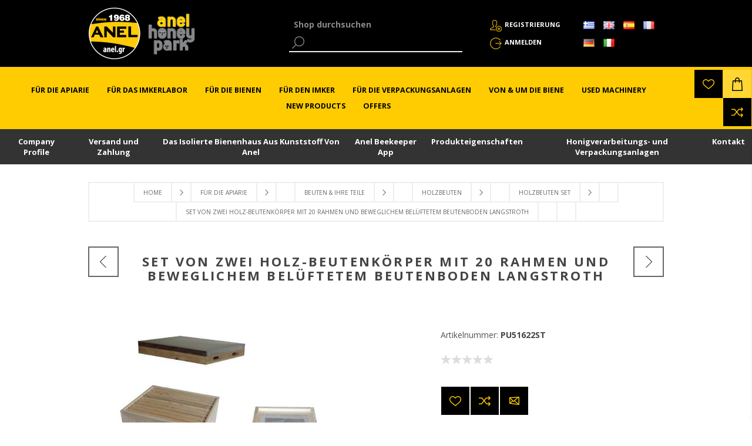

--- FILE ---
content_type: text/html; charset=utf-8
request_url: https://www.anel.gr/de/F%C3%BCr-die-Apiarie/Beuten-ihre-Teile/Holzbeuten/Holzbeuten-SET/pu51622st
body_size: 22923
content:

<!DOCTYPE html>
<html lang="de"   class="html-product-details-page">
<head>
    <title>Set von zwei Holz-Beutenk&#246;rper mit 20 Rahmen und beweglichem bel&#252;ftetem Beutenboden Langstroth</title>
	
		<!-- Google Tag Manager -->
	<script>(function(w,d,s,l,i){w[l]=w[l]||[];w[l].push({'gtm.start':
	new Date().getTime(),event:'gtm.js'});var f=d.getElementsByTagName(s)[0],
	j=d.createElement(s),dl=l!='dataLayer'?'&l='+l:'';j.async=true;j.src=
	'https://www.googletagmanager.com/gtm.js?id='+i+dl;f.parentNode.insertBefore(j,f);
	})(window,document,'script','dataLayer','GTM-T6DLKBH');
	
	
	</script>
	
	<script>
	  window.dataLayer = window.dataLayer || [];
	  function gtag(){dataLayer.push(arguments);}
	  gtag('js', new Date());

	  gtag('config', 'GTM-T6DLKBH');
	</script>
	
	<!-- End Google Tag Manager -->
	
    <meta http-equiv="Content-type" content="text/html;charset=UTF-8" />
    <meta name="description" content="Κυψέλη ξύλινη διώροφη με 20 πλαίσια ξύλινα ασυρμάτωτα και κινητό πάτο αεριζόμενο ξύλινο Lng." />
    <meta name="keywords" content="" />
    <meta name="generator" content="nopCommerce" />
    <meta name="viewport" content="width=device-width, initial-scale=1.0, user-scalable=0, minimum-scale=1.0, maximum-scale=2.0" />
    <meta name="google-site-verification" content="djBxZqQd-WSbiGQeXnbw3eQGHdF-mAPPVM8a963ecGw" />
    <link href='https://fonts.googleapis.com/css?family=Open+Sans:400,300,700' rel='stylesheet' type='text/css'>
    <link rel="stylesheet" href='/Content/ficons/css/font-awesome.min.css'>
    <meta property="og:type" content="product" />
<meta property="og:title" content="Set von zwei Holz-Beutenk&#246;rper mit 20 Rahmen und beweglichem bel&#252;ftetem Beutenboden Langstroth" />
<meta property="og:description" content="Κυψέλη ξύλινη διώροφη με 20 πλαίσια ξύλινα ασυρμάτωτα και κινητό πάτο αεριζόμενο ξύλινο Lng." />
<meta property="og:image" content="https://www.anel.gr/content/images/thumbs/0001625_-20-lng_0_600.jpeg" />
<meta property="og:url" content="www.anel.gr/de//F%C3%BCr-die-Apiarie/Beuten-ihre-Teile/Holzbeuten/Holzbeuten-SET/pu51622st" />
<meta property="og:site_name" content="ANEL" />
<meta property="twitter:card" content="summary" />
<meta property="twitter:site" content="ANEL" />
<meta property="twitter:title" content="Set von zwei Holz-Beutenk&#246;rper mit 20 Rahmen und beweglichem bel&#252;ftetem Beutenboden Langstroth" />
<meta property="twitter:description" content="Κυψέλη ξύλινη διώροφη με 20 πλαίσια ξύλινα ασυρμάτωτα και κινητό πάτο αεριζόμενο ξύλινο Lng." />
<meta property="twitter:image" content="https://www.anel.gr/content/images/thumbs/0001625_-20-lng_0_600.jpeg" />
<meta property="twitter:url" content="/F%C3%BCr-die-Apiarie/Beuten-ihre-Teile/Holzbeuten/Holzbeuten-SET/pu51622st" />

    
    
    <script src="/Plugins/Widgets.ProductConfigurator/Scripts/configuratorAjaxCart.js"></script>



<style>
    
    .product-details-page .full-description {
        display: none;
    }
    .product-details-page .ui-tabs .full-description {
        display: block;
    }
    .product-details-page .tabhead-full-description {
        display: none;
    }
    

    
    .product-details-page .product-specs-box {
        display: none;
    }
    .product-details-page .ui-tabs .product-specs-box {
        display: block;
    }
    .product-details-page .ui-tabs .product-specs-box .title {
        display: none;
    }
    

    
    .product-details-page .product-no-reviews,
    .product-details-page .product-review-links {
        display: none;
    }
    
</style>
    

    <link href="/bundles/styles/3wq_bko_qx2vcwbyvgrkyl5mgqvh4-0xmcf_nzmjfla1?v=6QgmajXdKAZdA_pXJw79Vb7OxgKIOzEofU__Hra-EHs1" rel="stylesheet"/>

    
    <script src="/bundles/scripts/l1ejmdcrtcoqutnp4zyzjnpoao1x_8yjqmt4bwe1ye41?v=ne-uBL6u75ab4LosrwhAqCO60r8eUNHzg-rcS7cjNWE1"></script>


    <link rel="canonical" href="https://www.anel.gr/de/F%C3%BCr-die-Apiarie/Beuten-ihre-Teile/Holzbeuten/Holzbeuten-SET/pu51622st" />

    
    
    
    
<link rel="shortcut icon" href="https://www.anel.gr/favicon.ico" />


</head>
<body class="notAndroid23 product-details-page-body">
	<!-- Google Tag Manager (noscript) -->
<noscript><iframe src="https://www.googletagmanager.com/ns.html?id=GTM-T6DLKBH"
height="0" width="0" style="display:none;visibility:hidden"></iframe></noscript>
<!-- End Google Tag Manager (noscript) -->
    

        
    <!-- empty section to indicate that we are on a product page -->

    



<div class="ajax-loading-block-window" style="display: none">
</div>
<div id="dialog-notifications-success" title="Benachrichtigung" style="display:none;">
</div>
<div id="dialog-notifications-error" title="Fehler" style="display:none;">
</div>
<div id="bar-notification" class="bar-notification">
    <span class="close" title="Schließen">&nbsp;</span>
</div>




<!--[if lte IE 7]>
    <div style="clear:both;height:59px;text-align:center;position:relative;">
        <a href="http://www.microsoft.com/windows/internet-explorer/default.aspx" target="_blank">
            <img src="/Themes/Brooklyn/Content/img/ie_warning.jpg" height="42" width="820" alt="You are using an outdated browser. For a faster, safer browsing experience, upgrade for free today." />
        </a>
    </div>
<![endif]-->


<div class="master-wrapper-page  items-per-row-three">
    
    


<div class="header header-2">

    
    <div class="header-upper">
        <div class="header-options-wrapper">


<div class="header-logo">
    <a href="/de/" class="logo">
            <img title="" alt="ANEL"  src="/Content/Images/LOGO-ANEL_2x.png" />
    </a>
	<a href="https://honeypark.gr" style="padding-left: 12px;" target="_blank" class="external-link honeypark-logo">
		<img style="bottom: 4px;height: 80px;position: relative;" title="honeypark" alt="honeypark" src="/Content/images/honeypark_logo.png">
		<span style="font-size:0px !important;">ANEL HoneyPark</span>
        <span class="link-info">Opens in a new window</span>
	</a>
	
</div>                            <div class="search-box store-search-box">
                    <form action="/de/search" id="small-search-box-form" method="get">    <label for="small-searchterms" style="font-size:0px;">Shop durchsuchen</label>
    <input type="text" class="search-box-text" id="small-searchterms" autocomplete="off" name="q" placeholder="Shop durchsuchen" title="Shop durchsuchen" />







<input type="hidden" class="instantSearchResourceElement"
       data-highlightFirstFoundElement="false"
       data-minKeywordLength="1"
       data-instantSearchUrl="/de/instantSearchFor"
       data-homePageUrl="/de/"
       data-searchInProductDescriptions="false"
       data-numberOfVisibleProducts="12" />


<script id="instantSearchItemTemplate" type="text/x-kendo-template">
    <div class="instant-search-item" data-url="${ data.CustomProperties.Url }">
        <div class="img-block">
            <img src="${ data.DefaultPictureModel.ImageUrl }" alt="${ data.Name }" title="${ data.Name }" style="border: none">
        </div>
        <div class="detail">
            <div class="title">${ data.Name }</div>
            <div class="price"># var price = ""; if (data.ProductPrice.Price) { price = data.ProductPrice.Price } # #= price #</div>    
        </div>
    </div>
</script>
    <input type="submit" class="button-1 search-box-button" value="Suchen" style="background-color:#000;color:#fff;" />
        <script type="text/javascript">
            $("#small-search-box-form").submit(function(event) {
                if ($("#small-searchterms").val() == "") {
                    alert('Suchbegriffe eingeben');
                    $("#small-searchterms").focus();
                    event.preventDefault();
                }
            });
        </script>
</form>
                </div>
            <div class="header-options">
                <div class="header-links-wrapper">
                    <div class="header-links">
    <ul>
        
            <li><a href="/de/register" class="ico-register">Registrierung</a></li>
            <li><a href="/de/login" class="ico-login">Anmelden</a></li>
                
    </ul>
            <script type="text/javascript">
            $(document).ready(function () {
                $('.header').on('mouseenter', '#topcartlink', function () {
                    $('#flyout-cart').addClass('active');
                });
                $('.header').on('mouseleave', '#topcartlink', function () {
                    $('#flyout-cart').removeClass('active');
                });
                $('.header').on('mouseenter', '#flyout-cart', function () {
                    $('#flyout-cart').addClass('active');
                });
                $('.header').on('mouseleave', '#flyout-cart', function () {
                    $('#flyout-cart').removeClass('active');
                });
            });
        </script>
</div>



                </div>
                <div class="header-selectors-wrapper">
                    
                    
                        <div class="language-selector">
                <ul class="language-list">
                        <li>
                            <a href="/de/changelanguage/2?returnurl=%2fde%2ff%c3%bcr-die-apiarie%2fbeuten-ihre-teile%2fholzbeuten%2fholzbeuten-set%2fpu51622st" rel="nofollow" title="Ελληνικά">
                                
                                <img title='Ελληνικά' alt='Ελληνικά' 
                                     src="/Content/Images/flags/gr.png " />
                            </a>

                            
                        </li>
                        <li>
                            <a href="/de/changelanguage/1?returnurl=%2fde%2ff%c3%bcr-die-apiarie%2fbeuten-ihre-teile%2fholzbeuten%2fholzbeuten-set%2fpu51622st" rel="nofollow" title="English">
                                
                                <img title='English' alt='English' 
                                     src="/Content/Images/flags/gb.png " />
                            </a>

                            
                        </li>
                        <li>
                            <a href="/de/changelanguage/3?returnurl=%2fde%2ff%c3%bcr-die-apiarie%2fbeuten-ihre-teile%2fholzbeuten%2fholzbeuten-set%2fpu51622st" rel="nofollow" title="Espa&#241;ol">
                                
                                <img title='Espa&#241;ol' alt='Espa&#241;ol' 
                                     src="/Content/Images/flags/es.png " />
                            </a>

                            
                        </li>
                        <li>
                            <a href="/de/changelanguage/5?returnurl=%2fde%2ff%c3%bcr-die-apiarie%2fbeuten-ihre-teile%2fholzbeuten%2fholzbeuten-set%2fpu51622st" rel="nofollow" title="Fran&#231;ais">
                                
                                <img title='Fran&#231;ais' alt='Fran&#231;ais' 
                                     src="/Content/Images/flags/fr.png " />
                            </a>

                            
                        </li>
                        <li>
                            <a href="/de/changelanguage/6?returnurl=%2fde%2ff%c3%bcr-die-apiarie%2fbeuten-ihre-teile%2fholzbeuten%2fholzbeuten-set%2fpu51622st" rel="nofollow" title="Deutsch">
                                
                                <img title='Deutsch' alt='Deutsch'  class=selected
                                     src="/Content/Images/flags/de.png " />
                            </a>

                            
                        </li>
                        <li>
                            <a href="/de/changelanguage/7?returnurl=%2fde%2ff%c3%bcr-die-apiarie%2fbeuten-ihre-teile%2fholzbeuten%2fholzbeuten-set%2fpu51622st" rel="nofollow" title="Italiano">
                                
                                <img title='Italiano' alt='Italiano' 
                                     src="/Content/Images/flags/it.png " />
                            </a>

                            
                        </li>
                </ul>

    </div>


                    
                </div>
            </div>
        </div>
    </div>
    <div class="container-header">
        <div class="header-lower">
            <div class="header-actions-wrapper">



                <div class="header-menu pictures-per-row-four">
                    <div class="close-menu">
                        <span>Close</span>
                    </div>







    <ul class="mega-menu"
        data-isRtlEnabled="false"
        data-enableClickForDropDown="false">



<li class="has-sublist">

        <a class="with-subcategories" href="/de/F%C3%BCr-die-Apiarie"><span>F&#252;r die Apiarie</span></a>

        <div class="dropdown categories fullWidth boxes-6">
            <div class="row-wrapper">
                <div class="row"><div class="box">
                    <div class="picture">
                        <a href="/de/F%C3%BCr-die-Apiarie/Beuten-ihre-Teile" title="Zeige Produkte f&#252;r Kategorie Κυψέλες και τα Εξαρτήματα τους">
                            <img class="lazy" alt="Bild f&#252;r Kategorie Κυψέλες και τα Εξαρτήματα το..." src="[data-uri]" data-original="https://www.anel.gr/content/images/thumbs/0001884_-_240.jpeg" />
                        </a>
                    </div>
                    <div class="details">
                        <div class="title">
                            <a href="/de/F%C3%BCr-die-Apiarie/Beuten-ihre-Teile" title="Beuten &amp; ihre Teile"><span>Beuten &amp; ihre Teile</span></a>
                        </div>
                        <ul class="subcategories">
                                <li>
                                    <a href="/de/F%C3%BCr-die-Apiarie/Beuten-ihre-Teile/ANEL-Plastik-Beuten" title="ANEL Plastik Beuten">ANEL Plastik Beuten</a>
                                </li>
                                <li>
                                    <a href="/de/F%C3%BCr-die-Apiarie/Beuten-ihre-Teile/Holzbeuten" title="Holzbeuten">Holzbeuten</a>
                                </li>
                                <li>
                                    <a href="/de/F%C3%BCr-die-Apiarie/Beuten-ihre-Teile/Wachs-Mittelw%C3%A4nde" title="Wachs Mittelw&#228;nde">Wachs Mittelw&#228;nde</a>
                                </li>
                                <li>
                                    <a href="/de/F%C3%BCr-die-Apiarie/Beuten-ihre-Teile/Futtertr%C3%B6ge" title="Futtertr&#246;ge">Futtertr&#246;ge</a>
                                </li>
                                <li>
                                    <a href="/de/F%C3%BCr-die-Apiarie/Beuten-ihre-Teile/K%C3%B6niginnen-Absperrgitter---Vertikale-Absperrgitter" title="K&#246;niginnen Absperrgitter - Vertikale Absperrgitter">K&#246;niginnen Absperrgitter - Vertikale Absperrgitter</a>
                                </li>
                                <li>
                                    <a href="/de/F%C3%BCr-die-Apiarie/Beuten-ihre-Teile/Beuten-Verbesserung" title="Beuten Verbesserung">Beuten Verbesserung</a>
                                </li>
                                <li>
                                    <a href="/de/F%C3%BCr-die-Apiarie/Beuten-ihre-Teile/Pollensammler" title="Pollensammler">Pollensammler</a>
                                </li>
                                <li>
                                    <a href="/de/F%C3%BCr-die-Apiarie/Beuten-ihre-Teile/Inspektion-Hilfszubeh%C3%B6r" title="Inspektion Hilfszubeh&#246;r">Inspektion Hilfszubeh&#246;r</a>
                                </li>
                                <li>
                                    <a href="/de/F%C3%BCr-die-Apiarie/Beuten-ihre-Teile/Propolis-Sammelw%C3%A4nde" title="Propolis Sammelw&#228;nde">Propolis Sammelw&#228;nde</a>
                                </li>
                                <li>
                                    <a href="/de/F%C3%BCr-die-Apiarie/Beuten-ihre-Teile/Innere-Abdeckung---Beuten-Isolationsabdeckungen" title="Innere Abdeckung - Beuten Isolationsabdeckungen">Innere Abdeckung - Beuten Isolationsabdeckungen</a>
                                </li>
                                <li>
                                    <a href="/de/F%C3%BCr-die-Apiarie/Beuten-ihre-Teile/Beuten-Wartung" title="Beuten Wartung">Beuten Wartung</a>
                                </li>

                        </ul>
                    </div>
                
</div><div class="box">
                    <div class="picture">
                        <a href="/de/F%C3%BCr-die-Apiarie/K%C3%B6niginnenzucht-Gelee-royal" title="Zeige Produkte f&#252;r Kategorie Βασιλοτροφία - Βασιλικός Πολτός">
                            <img class="lazy" alt="Bild f&#252;r Kategorie Βασιλοτροφία - Βασιλικός Πολ..." src="[data-uri]" data-original="https://www.anel.gr/content/images/thumbs/0001885_-_240.jpeg" />
                        </a>
                    </div>
                    <div class="details">
                        <div class="title">
                            <a href="/de/F%C3%BCr-die-Apiarie/K%C3%B6niginnenzucht-Gelee-royal" title="K&#246;niginnenzucht - Gelee royal"><span>K&#246;niginnenzucht - Gelee royal</span></a>
                        </div>
                        <ul class="subcategories">
                                <li>
                                    <a href="/de/F%C3%BCr-die-Apiarie/K%C3%B6niginnenzucht-Gelee-royal/ANEL-K%C3%B6niginnenzucht-und-Umlarv-System" title="ANEL K&#246;niginnenzucht und Umlarv-System">ANEL K&#246;niginnenzucht und Umlarv-System</a>
                                </li>
                                <li>
                                    <a href="/de/F%C3%BCr-die-Apiarie/K%C3%B6niginnenzucht-Gelee-royal/Nicot-automatisch-K%C3%B6niginnenzucht-System" title="Nicot automatisch K&#246;niginnenzucht System">Nicot automatisch K&#246;niginnenzucht System</a>
                                </li>
                                <li>
                                    <a href="/de/F%C3%BCr-die-Apiarie/K%C3%B6niginnenzucht-Gelee-royal/Umlarven" title="Umlarven">Umlarven</a>
                                </li>
                                <li>
                                    <a href="/de/F%C3%BCr-die-Apiarie/K%C3%B6niginnenzucht-Gelee-royal/K%C3%B6niginnenzucht-Zubeh%C3%B6r" title="K&#246;niginnenzucht Zubeh&#246;r">K&#246;niginnenzucht Zubeh&#246;r</a>
                                </li>
                                <li>
                                    <a href="/de/F%C3%BCr-die-Apiarie/K%C3%B6niginnenzucht-Gelee-royal/Gelee-royal-Entnahme" title="Gelee royal Entnahme">Gelee royal Entnahme</a>
                                </li>
                                <li>
                                    <a href="/de/F%C3%BCr-die-Apiarie/K%C3%B6niginnenzucht-Gelee-royal/K%C3%BCnstliche-Befruchtung" title="K&#252;nstliche Befruchtung">K&#252;nstliche Befruchtung</a>
                                </li>

                        </ul>
                    </div>
                
</div><div class="box">
                    <div class="picture">
                        <a href="/de/F%C3%BCr-die-Apiarie/Schwarm" title="Zeige Produkte f&#252;r Kategorie Αφεσμοί">
                            <img class="lazy" alt="Bild f&#252;r Kategorie Αφεσμοί" src="[data-uri]" data-original="https://www.anel.gr/content/images/thumbs/0004020_240.jpeg" />
                        </a>
                    </div>
                    <div class="details">
                        <div class="title">
                            <a href="/de/F%C3%BCr-die-Apiarie/Schwarm" title="Schwarm"><span>Schwarm</span></a>
                        </div>
                        <ul class="subcategories">
                                <li>
                                    <a href="/de/F%C3%BCr-die-Apiarie/Schwarm/Schwarm-Lockstoff" title="Schwarm Lockstoff">Schwarm Lockstoff</a>
                                </li>
                                <li>
                                    <a href="/de/F%C3%BCr-die-Apiarie/Schwarm/Proselkistika-Afesmon-ANEL" title="Pheromonic Honeybee Swarm Attractants &quot;Allure&quot; by ANEL">Pheromonic Honeybee Swarm Attractants &quot;Allure&quot; by ANEL</a>
                                </li>
                                <li>
                                    <a href="/de/F%C3%BCr-die-Apiarie/Schwarm/Schwarm-festnehmen" title="Schwarm festnehmen">Schwarm festnehmen</a>
                                </li>

                        </ul>
                    </div>
                
</div><div class="box">
                    <div class="picture">
                        <a href="/de/F%C3%BCr-die-Apiarie/Beutentransport" title="Zeige Produkte f&#252;r Kategorie Μεταφορά κυψελών">
                            <img class="lazy" alt="Bild f&#252;r Kategorie Μεταφορά κυψελών" src="[data-uri]" data-original="https://www.anel.gr/content/images/thumbs/0001887_-_240.jpeg" />
                        </a>
                    </div>
                    <div class="details">
                        <div class="title">
                            <a href="/de/F%C3%BCr-die-Apiarie/Beutentransport" title="Beutentransport"><span>Beutentransport</span></a>
                        </div>
                        <ul class="subcategories">
                                <li>
                                    <a href="/de/F%C3%BCr-die-Apiarie/Beutentransport/Motorisierter-Beutentransport" title="Motorisierter Beutentransport">Motorisierter Beutentransport</a>
                                </li>
                                <li>
                                    <a href="/de/F%C3%BCr-die-Apiarie/Beutentransport/Manueller-Beutentransport" title="Manueller Beutentransport">Manueller Beutentransport</a>
                                </li>

                        </ul>
                    </div>
                
</div></div><div class="row"><div class="box">
                    <div class="picture">
                        <a href="/de/F%C3%BCr-die-Apiarie/Bienenzucht-Sicherheitssysteme" title="Zeige Produkte f&#252;r Kategorie Συστήματα Εποπτείας - Ασφάλειας Μελισσοκομείου">
                            <img class="lazy" alt="Bild f&#252;r Kategorie Συστήματα Εποπτείας - Ασφάλε..." src="[data-uri]" data-original="https://www.anel.gr/content/images/thumbs/0002545_-_240.jpeg" />
                        </a>
                    </div>
                    <div class="details">
                        <div class="title">
                            <a href="/de/F%C3%BCr-die-Apiarie/Bienenzucht-Sicherheitssysteme" title="Bienenzucht-Sicherheitssysteme"><span>Bienenzucht-Sicherheitssysteme</span></a>
                        </div>
                        <ul class="subcategories">
                                <li>
                                    <a href="/de/F%C3%BCr-die-Apiarie/Bienenzucht-Sicherheitssysteme/psifiaki-katagrafi" title="Digital Recording of Inspections">Digital Recording of Inspections</a>
                                </li>
                                <li>
                                    <a href="/de/F%C3%BCr-die-Apiarie/Bienenzucht-Sicherheitssysteme/Bienenstockwaage" title="Bienenstockwaage">Bienenstockwaage</a>
                                </li>

                        </ul>
                    </div>
                
</div><div class="box">
                    <div class="picture">
                        <a href="/de/F%C3%BCr-die-Apiarie/Lebendige-Bienen" title="Zeige Produkte f&#252;r Kategorie Μελίσσια - Παραφυάδες - Βασίλισσες">
                            <img class="lazy" alt="Bild f&#252;r Kategorie Μελίσσια - Παραφυάδες - Βασί..." src="[data-uri]" data-original="https://www.anel.gr/content/images/thumbs/0001889_-_240.jpeg" />
                        </a>
                    </div>
                    <div class="details">
                        <div class="title">
                            <a href="/de/F%C3%BCr-die-Apiarie/Lebendige-Bienen" title="Lebendige Bienen"><span>Lebendige Bienen</span></a>
                        </div>
                        <ul class="subcategories">

                        </ul>
                    </div>
                
</div><div class="empty-box"></div><div class="empty-box"></div></div>
            </div>
        </div>
</li>


<li class="has-sublist">

        <a class="with-subcategories" href="/de/F%C3%BCr-das-Imkerlabor"><span>F&#252;r das Imkerlabor</span></a>

        <div class="dropdown categories fullWidth boxes-4">
            <div class="row-wrapper">
                <div class="row"><div class="box">
                    <div class="picture">
                        <a href="/de/F%C3%BCr-das-Imkerlabor/Bereiten-Sie-Ihr-Material-vor" title="Zeige Produkte f&#252;r Kategorie Προετοιμασία υλικού">
                            <img class="lazy" alt="Bild f&#252;r Kategorie Προετοιμασία υλικού" src="[data-uri]" data-original="https://www.anel.gr/content/images/thumbs/0001890_-_290.jpeg" />
                        </a>
                    </div>
                    <div class="details">
                        <div class="title">
                            <a href="/de/F%C3%BCr-das-Imkerlabor/Bereiten-Sie-Ihr-Material-vor" title="Bereiten Sie Ihr Material vor"><span>Bereiten Sie Ihr Material vor</span></a>
                        </div>
                        <ul class="subcategories">
                                <li>
                                    <a href="/de/F%C3%BCr-das-Imkerlabor/Bereiten-Sie-Ihr-Material-vor/Brandmarker-Brandeisen" title="Brandmarker/Brandeisen">Brandmarker/Brandeisen</a>
                                </li>
                                <li>
                                    <a href="/de/F%C3%BCr-das-Imkerlabor/Bereiten-Sie-Ihr-Material-vor/Bereiten-Sie-Ihre-Rahmen-vor" title="Bereiten Sie Ihre Rahmen vor">Bereiten Sie Ihre Rahmen vor</a>
                                </li>
                                <li>
                                    <a href="/de/F%C3%BCr-das-Imkerlabor/Bereiten-Sie-Ihr-Material-vor/Desinfektion" title="Desinfektion">Desinfektion</a>
                                </li>
                                <li>
                                    <a href="/de/F%C3%BCr-das-Imkerlabor/Bereiten-Sie-Ihr-Material-vor/Schrauben" title="Schrauben">Schrauben</a>
                                </li>

                        </ul>
                    </div>
                
</div><div class="box">
                    <div class="picture">
                        <a href="/de/F%C3%BCr-das-Imkerlabor/Honigernte" title="Zeige Produkte f&#252;r Kategorie Τρύγος Μελιού">
                            <img class="lazy" alt="Bild f&#252;r Kategorie Τρύγος Μελιού" src="[data-uri]" data-original="https://www.anel.gr/content/images/thumbs/0001897_-_290.jpeg" />
                        </a>
                    </div>
                    <div class="details">
                        <div class="title">
                            <a href="/de/F%C3%BCr-das-Imkerlabor/Honigernte" title="Honigernte"><span>Honigernte</span></a>
                        </div>
                        <ul class="subcategories">
                                <li>
                                    <a href="/de/F%C3%BCr-das-Imkerlabor/Honigernte/Entdecklung" title="Entdecklung">Entdecklung</a>
                                </li>
                                <li>
                                    <a href="/de/F%C3%BCr-das-Imkerlabor/Honigernte/Entdecklungsverarbeitung" title="Entdecklungsverarbeitung">Entdecklungsverarbeitung</a>
                                </li>
                                <li>
                                    <a href="/de/F%C3%BCr-das-Imkerlabor/Honigernte/Honigschleuder" title="Honigschleuder">Honigschleuder</a>
                                </li>
                                <li>
                                    <a href="/de/F%C3%BCr-das-Imkerlabor/Honigernte/Pumpf%C3%BCtterer-und-erstes-Stadium-Filtertank" title="Pumpf&#252;tterer und erstes Stadium Filtertank">Pumpf&#252;tterer und erstes Stadium Filtertank</a>
                                </li>
                                <li>
                                    <a href="/de/F%C3%BCr-das-Imkerlabor/Honigernte/Entdecklung-Extrahierung-automatische-Linien" title="Entdecklung &amp; Extrahierung automatische Linien">Entdecklung &amp; Extrahierung automatische Linien</a>
                                </li>

                        </ul>
                    </div>
                
</div><div class="box">
                    <div class="picture">
                        <a href="/de/F%C3%BCr-das-Imkerlabor/Bienenproduktverarbeitung" title="Zeige Produkte f&#252;r Kategorie Επεξεργασία Προιόντων Μέλισσας">
                            <img class="lazy" alt="Bild f&#252;r Kategorie Επεξεργασία Προιόντων Μέλισσ..." src="[data-uri]" data-original="https://www.anel.gr/content/images/thumbs/0001892_-_290.jpeg" />
                        </a>
                    </div>
                    <div class="details">
                        <div class="title">
                            <a href="/de/F%C3%BCr-das-Imkerlabor/Bienenproduktverarbeitung" title="Bienenproduktverarbeitung"><span>Bienenproduktverarbeitung</span></a>
                        </div>
                        <ul class="subcategories">
                                <li>
                                    <a href="/de/F%C3%BCr-das-Imkerlabor/Bienenproduktverarbeitung/Pollenverarbeitung" title="Pollenverarbeitung">Pollenverarbeitung</a>
                                </li>
                                <li>
                                    <a href="/de/F%C3%BCr-das-Imkerlabor/Bienenproduktverarbeitung/Wachsverarbeitung" title="Wachsverarbeitung">Wachsverarbeitung</a>
                                </li>
                                <li>
                                    <a href="/de/F%C3%BCr-das-Imkerlabor/Bienenproduktverarbeitung/honigverarbeitung-2" title="Honigverarbeitung">Honigverarbeitung</a>
                                </li>
                                <li>
                                    <a href="/de/F%C3%BCr-das-Imkerlabor/Bienenproduktverarbeitung/Propolisverarbeitung" title="Propolisverarbeitung">Propolisverarbeitung</a>
                                </li>

                        </ul>
                    </div>
                
</div><div class="box">
                    <div class="picture">
                        <a href="/de/F%C3%BCr-das-Imkerlabor/Mixanimata-kai-Exoplismos-Genikis-Xrisis" title="Zeige Produkte f&#252;r Kategorie Μηχανήματα &amp; Εξοπλισμός Γενικής Χρήσης">
                            <img class="lazy" alt="Bild f&#252;r Kategorie Μηχανήματα &amp; Εξοπλισμός Γενι..." src="[data-uri]" data-original="https://www.anel.gr/content/images/thumbs/0001893_-_290.jpeg" />
                        </a>
                    </div>
                    <div class="details">
                        <div class="title">
                            <a href="/de/F%C3%BCr-das-Imkerlabor/Mixanimata-kai-Exoplismos-Genikis-Xrisis" title="Maschinen &amp; allgemeine Ausstattung"><span>Maschinen &amp; allgemeine Ausstattung</span></a>
                        </div>
                        <ul class="subcategories">
                                <li>
                                    <a href="/de/F%C3%BCr-das-Imkerlabor/Mixanimata-kai-Exoplismos-Genikis-Xrisis/Luftkompressoren" title="Luftkompressoren">Luftkompressoren</a>
                                </li>
                                <li>
                                    <a href="/de/F%C3%BCr-das-Imkerlabor/Mixanimata-kai-Exoplismos-Genikis-Xrisis/Pers%C3%B6nliche-Schutzausstattung" title="Pers&#246;nliche Schutzausstattung">Pers&#246;nliche Schutzausstattung</a>
                                </li>
                                <li>
                                    <a href="/de/F%C3%BCr-das-Imkerlabor/Mixanimata-kai-Exoplismos-Genikis-Xrisis/Gartenmaschinen" title="Gartenmaschinen">Gartenmaschinen</a>
                                </li>
                                <li>
                                    <a href="/de/F%C3%BCr-das-Imkerlabor/Mixanimata-kai-Exoplismos-Genikis-Xrisis/Hubwagen" title="Hubwagen">Hubwagen</a>
                                </li>
                                <li>
                                    <a href="/de/F%C3%BCr-das-Imkerlabor/Mixanimata-kai-Exoplismos-Genikis-Xrisis/Kraftstabilisatoren" title="Kraftstabilisatoren">Kraftstabilisatoren</a>
                                </li>
                                <li>
                                    <a href="/de/F%C3%BCr-das-Imkerlabor/Mixanimata-kai-Exoplismos-Genikis-Xrisis/Hochdruckreiniger" title="Hochdruckreiniger">Hochdruckreiniger</a>
                                </li>

                        </ul>
                    </div>
                
</div></div>
            </div>
        </div>
</li>


<li class="has-sublist">

        <a class="with-subcategories" href="/de/F%C3%BCr-die-Bienen"><span>F&#252;r die Bienen</span></a>

        <div class="dropdown categories fullWidth boxes-2">
            <div class="row-wrapper">
                <div class="row"><div class="box">
                    <div class="picture">
                        <a href="/de/F%C3%BCr-die-Bienen/Bienenfutter-ihre-Produktionsmaschinen" title="Zeige Produkte f&#252;r Kategorie Τροφές Μελισσών και Μηχανήματα Παρακευής τους">
                            <img class="lazy" alt="Bild f&#252;r Kategorie Τροφές Μελισσών και Μηχανήμα..." src="[data-uri]" data-original="https://www.anel.gr/content/images/thumbs/0001894_-_290.jpeg" />
                        </a>
                    </div>
                    <div class="details">
                        <div class="title">
                            <a href="/de/F%C3%BCr-die-Bienen/Bienenfutter-ihre-Produktionsmaschinen" title="Bienenfutter &amp; ihre Produktionsmaschinen"><span>Bienenfutter &amp; ihre Produktionsmaschinen</span></a>
                        </div>
                        <ul class="subcategories">
                                <li>
                                    <a href="/de/F%C3%BCr-die-Bienen/Bienenfutter-ihre-Produktionsmaschinen/Futter" title="Futter">Futter</a>
                                </li>
                                <li>
                                    <a href="/de/F%C3%BCr-die-Bienen/Bienenfutter-ihre-Produktionsmaschinen/eksoplismos-trofodosias" title="Feeding Equipment">Feeding Equipment</a>
                                </li>
                                <li>
                                    <a href="/de/F%C3%BCr-die-Bienen/Bienenfutter-ihre-Produktionsmaschinen/Futter-Rohstoffe" title="Futter Rohstoffe">Futter Rohstoffe</a>
                                </li>
                                <li>
                                    <a href="/de/F%C3%BCr-die-Bienen/Bienenfutter-ihre-Produktionsmaschinen/Futter-ProduktionsmaschinenFutter-Produktionsmaschinen" title="Futter Produktionsmaschinen">Futter Produktionsmaschinen</a>
                                </li>

                        </ul>
                    </div>
                
</div><div class="box">
                    <div class="picture">
                        <a href="/de/F%C3%BCr-die-Bienen/Schutz-der-Bienen" title="Zeige Produkte f&#252;r Kategorie Προστατεύοντας τις Μέλισσες">
                            <img class="lazy" alt="Bild f&#252;r Kategorie Προστατεύοντας τις Μέλισσες" src="[data-uri]" data-original="https://www.anel.gr/content/images/thumbs/0001895_-_290.jpeg" />
                        </a>
                    </div>
                    <div class="details">
                        <div class="title">
                            <a href="/de/F%C3%BCr-die-Bienen/Schutz-der-Bienen" title="Schutz der Bienen"><span>Schutz der Bienen</span></a>
                        </div>
                        <ul class="subcategories">
                                <li>
                                    <a href="/de/F%C3%BCr-die-Bienen/Schutz-der-Bienen/Behandlung-Anwendungsger%C3%A4te" title="Behandlung Anwendungsger&#228;te">Behandlung Anwendungsger&#228;te</a>
                                </li>
                                <li>
                                    <a href="/de/F%C3%BCr-die-Bienen/Schutz-der-Bienen/Wespen-Insektenfallen" title="Wespen- &amp; Insektenfallen">Wespen- &amp; Insektenfallen</a>
                                </li>
                                <li>
                                    <a href="/de/F%C3%BCr-die-Bienen/Schutz-der-Bienen/Diagnose-Tests" title="Diagnose Tests">Diagnose Tests</a>
                                </li>
                                <li>
                                    <a href="/de/F%C3%BCr-die-Bienen/Schutz-der-Bienen/Nahrungserg%C3%A4nzungsmittel" title="Nahrungserg&#228;nzungsmittel">Nahrungserg&#228;nzungsmittel</a>
                                </li>
                                <li>
                                    <a href="/de/F%C3%BCr-die-Bienen/Schutz-der-Bienen/Chemikalien" title="Chemikalien">Chemikalien</a>
                                </li>

                        </ul>
                    </div>
                
</div><div class="empty-box"></div><div class="empty-box"></div></div>
            </div>
        </div>
</li>


<li class="has-sublist">

        <a class="with-subcategories" href="/de/F%C3%BCr-den-Imker"><span>F&#252;r den Imker</span></a>

        <div class="dropdown categories fullWidth boxes-5">
            <div class="row-wrapper">
                <div class="row"><div class="box">
                    <div class="picture">
                        <a href="/de/F%C3%BCr-den-Imker/Kleidung-Schutzmittel" title="Zeige Produkte f&#252;r Kategorie Ρουχισμός - Προστατευτικά μέσα">
                            <img class="lazy" alt="Bild f&#252;r Kategorie Ρουχισμός - Προστατευτικά μέ..." src="[data-uri]" data-original="https://www.anel.gr/content/images/thumbs/0002614_-_290.jpeg" />
                        </a>
                    </div>
                    <div class="details">
                        <div class="title">
                            <a href="/de/F%C3%BCr-den-Imker/Kleidung-Schutzmittel" title="Kleidung - Schutzmittel"><span>Kleidung - Schutzmittel</span></a>
                        </div>
                        <ul class="subcategories">
                                <li>
                                    <a href="/de/F%C3%BCr-den-Imker/Kleidung-Schutzmittel/Schleier" title="Schleier">Schleier</a>
                                </li>
                                <li>
                                    <a href="/de/F%C3%BCr-den-Imker/Kleidung-Schutzmittel/Imkerjacken-Schleier" title="Imkerjacken - Schleier">Imkerjacken - Schleier</a>
                                </li>
                                <li>
                                    <a href="/de/F%C3%BCr-den-Imker/Kleidung-Schutzmittel/Imkeranz%C3%BCge-Overalls" title="Imkeranz&#252;ge - Overalls">Imkeranz&#252;ge - Overalls</a>
                                </li>
                                <li>
                                    <a href="/de/F%C3%BCr-den-Imker/Kleidung-Schutzmittel/Imkerhosen" title="Imkerhosen">Imkerhosen</a>
                                </li>
                                <li>
                                    <a href="/de/F%C3%BCr-den-Imker/Kleidung-Schutzmittel/Handschuhe" title="Handschuhe">Handschuhe</a>
                                </li>
                                <li>
                                    <a href="/de/F%C3%BCr-den-Imker/Kleidung-Schutzmittel/Nach-dem-Stich" title="Nach dem Stich">Nach dem Stich</a>
                                </li>

                        </ul>
                    </div>
                
</div><div class="box">
                    <div class="picture">
                        <a href="/de/F%C3%BCr-den-Imker/Anf%C3%A4nger-Imker" title="Zeige Produkte f&#252;r Kategorie Αρχάριοι Μελισσοκόμοι">
                            <img class="lazy" alt="Bild f&#252;r Kategorie Αρχάριοι Μελισσοκόμοι" src="[data-uri]" data-original="https://www.anel.gr/content/images/thumbs/0001899_-_290.jpeg" />
                        </a>
                    </div>
                    <div class="details">
                        <div class="title">
                            <a href="/de/F%C3%BCr-den-Imker/Anf%C3%A4nger-Imker" title="Anf&#228;nger Imker"><span>Anf&#228;nger Imker</span></a>
                        </div>
                        <ul class="subcategories">
                                <li>
                                    <a href="/de/F%C3%BCr-den-Imker/Anf%C3%A4nger-Imker/Anf%C3%A4nger-Ausr%C3%BCstung" title="Anf&#228;nger Ausr&#252;stung">Anf&#228;nger Ausr&#252;stung</a>
                                </li>

                        </ul>
                    </div>
                
</div><div class="box">
                    <div class="picture">
                        <a href="/de/F%C3%BCr-den-Imker/Imkerwerkzeuge" title="Zeige Produkte f&#252;r Kategorie Εργαλεία Μελισσοκόμου">
                            <img class="lazy" alt="Bild f&#252;r Kategorie Εργαλεία Μελισσοκόμου" src="[data-uri]" data-original="https://www.anel.gr/content/images/thumbs/0001900_-_290.jpeg" />
                        </a>
                    </div>
                    <div class="details">
                        <div class="title">
                            <a href="/de/F%C3%BCr-den-Imker/Imkerwerkzeuge" title="Imkerwerkzeuge"><span>Imkerwerkzeuge</span></a>
                        </div>
                        <ul class="subcategories">
                                <li>
                                    <a href="/de/F%C3%BCr-den-Imker/Imkerwerkzeuge/Smoker" title="Smoker">Smoker</a>
                                </li>
                                <li>
                                    <a href="/de/F%C3%BCr-den-Imker/Imkerwerkzeuge/Stockmei%C3%9Fel" title="Stockmei&#223;el">Stockmei&#223;el</a>
                                </li>
                                <li>
                                    <a href="/de/F%C3%BCr-den-Imker/Imkerwerkzeuge/Imker-B%C3%BCrsten" title="Imker B&#252;rsten">Imker B&#252;rsten</a>
                                </li>

                        </ul>
                    </div>
                
</div><div class="box">
                    <div class="picture">
                        <a href="/de/F%C3%BCr-den-Imker/Bildungsmaterialien" title="Zeige Produkte f&#252;r Kategorie Εκπαιδευτικό Υλικό &amp; Εκπαίδευση">
                            <img class="lazy" alt="Bild f&#252;r Kategorie Εκπαιδευτικό Υλικό &amp; Εκπαίδε..." src="[data-uri]" data-original="https://www.anel.gr/content/images/thumbs/0001901_-_290.jpeg" />
                        </a>
                    </div>
                    <div class="details">
                        <div class="title">
                            <a href="/de/F%C3%BCr-den-Imker/Bildungsmaterialien" title="Bildungsmaterialien"><span>Bildungsmaterialien</span></a>
                        </div>
                        <ul class="subcategories">
                                <li>
                                    <a href="/de/F%C3%BCr-den-Imker/Bildungsmaterialien/Seminare" title="Seminare">Seminare</a>
                                </li>
                                <li>
                                    <a href="/de/F%C3%BCr-den-Imker/Bildungsmaterialien/dvd-cd" title="DVD - CD">DVD - CD</a>
                                </li>
                                <li>
                                    <a href="/de/F%C3%BCr-den-Imker/Bildungsmaterialien/B%C3%BCcher" title="B&#252;cher">B&#252;cher</a>
                                </li>

                        </ul>
                    </div>
                
</div></div><div class="row"><div class="box">
                    <div class="picture">
                        <a href="/de/F%C3%BCr-den-Imker/Service-f%C3%BCr-Imker" title="Zeige Produkte f&#252;r Kategorie Υπηρεσίες για Μελισσοκόμους">
                            <img class="lazy" alt="Bild f&#252;r Kategorie Υπηρεσίες για Μελισσοκόμους" src="[data-uri]" data-original="https://www.anel.gr/content/images/thumbs/0001902_-_290.jpeg" />
                        </a>
                    </div>
                    <div class="details">
                        <div class="title">
                            <a href="/de/F%C3%BCr-den-Imker/Service-f%C3%BCr-Imker" title="Service f&#252;r Imker"><span>Service f&#252;r Imker</span></a>
                        </div>
                        <ul class="subcategories">

                        </ul>
                    </div>
                
</div><div class="empty-box"></div><div class="empty-box"></div><div class="empty-box"></div></div>
            </div>
        </div>
</li>


<li class="has-sublist">

        <a class="with-subcategories" href="/de/F%C3%BCr-die-Verpackungsanlagen"><span>F&#252;r die Verpackungsanlagen</span></a>

        <div class="dropdown categories fullWidth boxes-7">
            <div class="row-wrapper">
                <div class="row"><div class="box">
                    <div class="picture">
                        <a href="/de/F%C3%BCr-die-Verpackungsanlagen/Honigverarbeitung" title="Zeige Produkte f&#252;r Kategorie Μηχανήματα Επεξεργασίας Μελιού">
                            <img class="lazy" alt="Bild f&#252;r Kategorie Μηχανήματα Επεξεργασίας Μελι..." src="[data-uri]" data-original="https://www.anel.gr/content/images/thumbs/0001914_-_290.jpeg" />
                        </a>
                    </div>
                    <div class="details">
                        <div class="title">
                            <a href="/de/F%C3%BCr-die-Verpackungsanlagen/Honigverarbeitung" title="Honigverarbeitung"><span>Honigverarbeitung</span></a>
                        </div>
                        <ul class="subcategories">
                                <li>
                                    <a href="/de/F%C3%BCr-die-Verpackungsanlagen/Honigverarbeitung/Hitzekammer-f%C3%BCr-Verpackungsanlagen" title="Hitzekammer f&#252;r Verpackungsanlagen">Hitzekammer f&#252;r Verpackungsanlagen</a>
                                </li>
                                <li>
                                    <a href="/de/F%C3%BCr-die-Verpackungsanlagen/Honigverarbeitung/Mixer-f%C3%BCr-Verpackungsanlagen" title="Mixer f&#252;r Verpackungsanlagen">Mixer f&#252;r Verpackungsanlagen</a>
                                </li>
                                <li>
                                    <a href="/de/F%C3%BCr-die-Verpackungsanlagen/Honigverarbeitung/Honigpumpen" title="Honigpumpen">Honigpumpen</a>
                                </li>
                                <li>
                                    <a href="/de/F%C3%BCr-die-Verpackungsanlagen/Honigverarbeitung/FilternM" title="Filtern">Filtern</a>
                                </li>
                                <li>
                                    <a href="/de/F%C3%BCr-die-Verpackungsanlagen/Honigverarbeitung/Honigbeh%C3%A4lter-Verpackungsanlagen" title="Honigbeh&#228;lter f&#252;r Verpackungsanlagen">Honigbeh&#228;lter f&#252;r Verpackungsanlagen</a>
                                </li>
                                <li>
                                    <a href="/de/F%C3%BCr-die-Verpackungsanlagen/Honigverarbeitung/Waagen" title="Waagen">Waagen</a>
                                </li>
                                <li>
                                    <a href="/de/F%C3%BCr-die-Verpackungsanlagen/Honigverarbeitung/Verbindungen-und-R%C3%B6hren-f%C3%BCr-den-Honigtransfer" title="Verbindungen und R&#246;hren f&#252;r den Honigtransfer">Verbindungen und R&#246;hren f&#252;r den Honigtransfer</a>
                                </li>

                        </ul>
                    </div>
                
</div><div class="box">
                    <div class="picture">
                        <a href="/de/F%C3%BCr-die-Verpackungsanlagen/Honig-Verpackungsmaschinen" title="Zeige Produkte f&#252;r Kategorie Μηχανήματα Τυποποίησης-Συσκευασίας Μελιού">
                            <img class="lazy" alt="Bild f&#252;r Kategorie Μηχανήματα Τυποποίησης-Συσκε..." src="[data-uri]" data-original="https://www.anel.gr/content/images/thumbs/0001915_-_290.jpeg" />
                        </a>
                    </div>
                    <div class="details">
                        <div class="title">
                            <a href="/de/F%C3%BCr-die-Verpackungsanlagen/Honig-Verpackungsmaschinen" title="Honig Verpackungsmaschinen "><span>Honig Verpackungsmaschinen </span></a>
                        </div>
                        <ul class="subcategories">
                                <li>
                                    <a href="/de/F%C3%BCr-die-Verpackungsanlagen/Honig-Verpackungsmaschinen/Drehtische-Trolleys" title="Drehtische-Trolleys">Drehtische-Trolleys</a>
                                </li>
                                <li>
                                    <a href="/de/F%C3%BCr-die-Verpackungsanlagen/Honig-Verpackungsmaschinen/Bef%C3%BCllungsmaschinen" title="Bef&#252;llungsmaschinen">Bef&#252;llungsmaschinen</a>
                                </li>
                                <li>
                                    <a href="/de/F%C3%BCr-die-Verpackungsanlagen/Honig-Verpackungsmaschinen/Etikettierungsmaschinen" title="Etikettierungsmaschinen">Etikettierungsmaschinen</a>
                                </li>
                                <li>
                                    <a href="/de/F%C3%BCr-die-Verpackungsanlagen/Honig-Verpackungsmaschinen/Drucker-" title="Drucker ">Drucker </a>
                                </li>
                                <li>
                                    <a href="/de/F%C3%BCr-die-Verpackungsanlagen/Honig-Verpackungsmaschinen/Decklungsmaschinen" title="Decklungsmaschinen">Decklungsmaschinen</a>
                                </li>
                                <li>
                                    <a href="/de/F%C3%BCr-die-Verpackungsanlagen/Honig-Verpackungsmaschinen/Schrumpfmaschine" title="Schrumpfmaschine">Schrumpfmaschine</a>
                                </li>
                                <li>
                                    <a href="/de/F%C3%BCr-die-Verpackungsanlagen/Honig-Verpackungsmaschinen/Honig-Verpackungsmaschinen-f%C3%BCr-individuelle-Portionen" title="Honig Verpackungsmaschinen f&#252;r individuelle Portionen">Honig Verpackungsmaschinen f&#252;r individuelle Portionen</a>
                                </li>

                        </ul>
                    </div>
                
</div><div class="box">
                    <div class="picture">
                        <a href="/de/F%C3%BCr-die-Verpackungsanlagen/Schr%C3%A4nke-Arbeitsb%C3%A4nke" title="Zeige Produkte f&#252;r Kategorie Ερμάρια-Πάγκοι Εργασίας">
                            <img class="lazy" alt="Bild f&#252;r Kategorie Ερμάρια-Πάγκοι Εργασίας" src="[data-uri]" data-original="https://www.anel.gr/content/images/thumbs/0001916_-_290.jpeg" />
                        </a>
                    </div>
                    <div class="details">
                        <div class="title">
                            <a href="/de/F%C3%BCr-die-Verpackungsanlagen/Schr%C3%A4nke-Arbeitsb%C3%A4nke" title="Schr&#228;nke - Arbeitsb&#228;nke"><span>Schr&#228;nke - Arbeitsb&#228;nke</span></a>
                        </div>
                        <ul class="subcategories">
                                <li>
                                    <a href="/de/F%C3%BCr-die-Verpackungsanlagen/Schr%C3%A4nke-Arbeitsb%C3%A4nke/Schr%C3%A4nke" title="Schr&#228;nke">Schr&#228;nke</a>
                                </li>
                                <li>
                                    <a href="/de/F%C3%BCr-die-Verpackungsanlagen/Schr%C3%A4nke-Arbeitsb%C3%A4nke/Arbeitsb%C3%A4nke" title="Arbeitsb&#228;nke">Arbeitsb&#228;nke</a>
                                </li>

                        </ul>
                    </div>
                
</div><div class="box">
                    <div class="picture">
                        <a href="/de/F%C3%BCr-die-Verpackungsanlagen/Hygiene" title="Zeige Produkte f&#252;r Kategorie Υγειονομικού Ενδιαφέροντος">
                            <img class="lazy" alt="Bild f&#252;r Kategorie Υγειονομικού Ενδιαφέροντος" src="[data-uri]" data-original="https://www.anel.gr/content/images/thumbs/0001917_-_290.jpeg" />
                        </a>
                    </div>
                    <div class="details">
                        <div class="title">
                            <a href="/de/F%C3%BCr-die-Verpackungsanlagen/Hygiene" title="Hygiene"><span>Hygiene</span></a>
                        </div>
                        <ul class="subcategories">
                                <li>
                                    <a href="/de/F%C3%BCr-die-Verpackungsanlagen/Hygiene/Reinigungschemikalien" title="Reinigungschemikalien">Reinigungschemikalien</a>
                                </li>
                                <li>
                                    <a href="/de/F%C3%BCr-die-Verpackungsanlagen/Hygiene/Waschbecken" title="Waschbecken">Waschbecken</a>
                                </li>
                                <li>
                                    <a href="/de/F%C3%BCr-die-Verpackungsanlagen/Hygiene/Streifen-T%C3%BCren-Luftschleier" title="Streifen T&#252;ren &amp; Luftschleier">Streifen T&#252;ren &amp; Luftschleier</a>
                                </li>
                                <li>
                                    <a href="/de/F%C3%BCr-die-Verpackungsanlagen/Hygiene/Insektenfallen-f%C3%BCr-Verpackungsanlagen" title="Insektenfallen f&#252;r Verpackungsanlagen">Insektenfallen f&#252;r Verpackungsanlagen</a>
                                </li>
                                <li>
                                    <a href="/de/F%C3%BCr-die-Verpackungsanlagen/Hygiene/Seifenspender" title="Seifenspender">Seifenspender</a>
                                </li>
                                <li>
                                    <a href="/de/F%C3%BCr-die-Verpackungsanlagen/Hygiene/Handtrockner" title="Handtrockner">Handtrockner</a>
                                </li>
                                <li>
                                    <a href="/de/F%C3%BCr-die-Verpackungsanlagen/Hygiene/Pers%C3%B6nliche-Hygieneausstattung" title="Pers&#246;nliche Hygieneausstattung">Pers&#246;nliche Hygieneausstattung</a>
                                </li>

                        </ul>
                    </div>
                
</div></div><div class="row"><div class="box">
                    <div class="picture">
                        <a href="/de/F%C3%BCr-die-Verpackungsanlagen/Verpackungsmaterialien" title="Zeige Produkte f&#252;r Kategorie Υλικά Συσκευασίας">
                            <img class="lazy" alt="Bild f&#252;r Kategorie Υλικά Συσκευασίας" src="[data-uri]" data-original="https://www.anel.gr/content/images/thumbs/0001921_-_290.jpeg" />
                        </a>
                    </div>
                    <div class="details">
                        <div class="title">
                            <a href="/de/F%C3%BCr-die-Verpackungsanlagen/Verpackungsmaterialien" title="Verpackungsmaterialien"><span>Verpackungsmaterialien</span></a>
                        </div>
                        <ul class="subcategories">
                                <li>
                                    <a href="/de/F%C3%BCr-die-Verpackungsanlagen/Verpackungsmaterialien/Honigwaben-box" title="Honigwaben-box">Honigwaben-box</a>
                                </li>
                                <li>
                                    <a href="/de/F%C3%BCr-die-Verpackungsanlagen/Verpackungsmaterialien/Glasgef%C3%A4%C3%9Fe" title="Glasgef&#228;&#223;e">Glasgef&#228;&#223;e</a>
                                </li>
                                <li>
                                    <a href="/de/F%C3%BCr-die-Verpackungsanlagen/Verpackungsmaterialien/Deckel-f%C3%BCr-Glasgef%C3%A4%C3%9Fe" title="Deckel f&#252;r Glasgef&#228;&#223;e">Deckel f&#252;r Glasgef&#228;&#223;e</a>
                                </li>
                                <li>
                                    <a href="/de/F%C3%BCr-die-Verpackungsanlagen/Verpackungsmaterialien/Metallbeh%C3%A4lter" title="Metallbeh&#228;lter">Metallbeh&#228;lter</a>
                                </li>
                                <li>
                                    <a href="/de/F%C3%BCr-die-Verpackungsanlagen/Verpackungsmaterialien/Plastikcontainer" title="Plastikcontainer">Plastikcontainer</a>
                                </li>
                                <li>
                                    <a href="/de/F%C3%BCr-die-Verpackungsanlagen/Verpackungsmaterialien/Etiketten" title="Etiketten">Etiketten</a>
                                </li>
                                <li>
                                    <a href="/de/F%C3%BCr-die-Verpackungsanlagen/Verpackungsmaterialien/Fl%C3%A4schchen-Tropfen" title="Fl&#228;schchen - Tropfen">Fl&#228;schchen - Tropfen</a>
                                </li>
                                <li>
                                    <a href="/de/F%C3%BCr-die-Verpackungsanlagen/Verpackungsmaterialien/Metall-Honigtransportcontainer" title="Metall Honigtransportcontainer">Metall Honigtransportcontainer</a>
                                </li>
                                <li>
                                    <a href="/de/F%C3%BCr-die-Verpackungsanlagen/Verpackungsmaterialien/Plastik-Honigtransportcontainer" title="Plastik Honigtransportcontainer">Plastik Honigtransportcontainer</a>
                                </li>
                                <li>
                                    <a href="/de/F%C3%BCr-die-Verpackungsanlagen/Verpackungsmaterialien/doxeia-syskevasias-meliou" title="Container f&#252;r die Honigverpackung">Container f&#252;r die Honigverpackung</a>
                                </li>
                                <li>
                                    <a href="/de/F%C3%BCr-die-Verpackungsanlagen/Verpackungsmaterialien/Gelee-Royal-Verpackung" title="Gelee Royal Verpackung">Gelee Royal Verpackung</a>
                                </li>
                                <li>
                                    <a href="/de/F%C3%BCr-die-Verpackungsanlagen/Verpackungsmaterialien/Dehnfolie" title="Dehnfolie">Dehnfolie</a>
                                </li>

                        </ul>
                    </div>
                
</div><div class="box">
                    <div class="picture">
                        <a href="/de/F%C3%BCr-die-Verpackungsanlagen/Qualit%C3%A4tskontrollinstrumente" title="Zeige Produkte f&#252;r Kategorie Εξοπλισμός Χημικών Αναλύσεων">
                            <img class="lazy" alt="Bild f&#252;r Kategorie Εξοπλισμός Χημικών Αναλύσεων..." src="[data-uri]" data-original="https://www.anel.gr/content/images/thumbs/0001919_-_290.jpeg" />
                        </a>
                    </div>
                    <div class="details">
                        <div class="title">
                            <a href="/de/F%C3%BCr-die-Verpackungsanlagen/Qualit%C3%A4tskontrollinstrumente" title="Qualit&#228;tskontrollinstrumente"><span>Qualit&#228;tskontrollinstrumente</span></a>
                        </div>
                        <ul class="subcategories">
                                <li>
                                    <a href="/de/F%C3%BCr-die-Verpackungsanlagen/Qualit%C3%A4tskontrollinstrumente/genikos-ergastiriakos-eksoplismos" title="General Laboratory Equipment">General Laboratory Equipment</a>
                                </li>

                        </ul>
                    </div>
                
</div><div class="box">
                    <div class="picture">
                        <a href="/de/F%C3%BCr-die-Verpackungsanlagen/Verpackungsanlagen-Portfolio" title="Zeige Produkte f&#252;r Kategorie Δείγματα Εγκαταστάσεων">
                            <img class="lazy" alt="Bild f&#252;r Kategorie Δείγματα Εγκαταστάσεων" src="[data-uri]" data-original="https://www.anel.gr/content/images/thumbs/0001920_-_290.jpeg" />
                        </a>
                    </div>
                    <div class="details">
                        <div class="title">
                            <a href="/de/F%C3%BCr-die-Verpackungsanlagen/Verpackungsanlagen-Portfolio" title="Verpackungsanlagen Portfolio"><span>Verpackungsanlagen Portfolio</span></a>
                        </div>
                        <ul class="subcategories">

                        </ul>
                    </div>
                
</div><div class="empty-box"></div></div>
            </div>
        </div>
</li>


<li class="has-sublist">

        <a class="with-subcategories" href="/de/Von-um-die-Biene"><span>Von &amp; um die Biene</span></a>

        <div class="dropdown categories fullWidth boxes-6">
            <div class="row-wrapper">
                <div class="row"><div class="box">
                    <div class="picture">
                        <a href="/de/Von-um-die-Biene/Werbeartikel" title="Zeige Produkte f&#252;r Kategorie Είδη Προώθησης">
                            <img class="lazy" alt="Bild f&#252;r Kategorie Είδη Προώθησης" src="[data-uri]" data-original="https://www.anel.gr/content/images/thumbs/0001922_-_290.jpeg" />
                        </a>
                    </div>
                    <div class="details">
                        <div class="title">
                            <a href="/de/Von-um-die-Biene/Werbeartikel" title="Werbeartikel"><span>Werbeartikel</span></a>
                        </div>
                        <ul class="subcategories">

                        </ul>
                    </div>
                
</div><div class="box">
                    <div class="picture">
                        <a href="/de/Von-um-die-Biene/Kerzen-Handwerk" title="Zeige Produkte f&#252;r Kategorie Κατασκευή Κεριών">
                            <img class="lazy" alt="Bild f&#252;r Kategorie Κατασκευή Κεριών" src="[data-uri]" data-original="https://www.anel.gr/content/images/thumbs/0001923_-_290.jpeg" />
                        </a>
                    </div>
                    <div class="details">
                        <div class="title">
                            <a href="/de/Von-um-die-Biene/Kerzen-Handwerk" title="Kerzen Handwerk"><span>Kerzen Handwerk</span></a>
                        </div>
                        <ul class="subcategories">
                                <li>
                                    <a href="/de/Von-um-die-Biene/Kerzen-Handwerk/Wachsformen" title="Wachsformen">Wachsformen</a>
                                </li>
                                <li>
                                    <a href="/de/Von-um-die-Biene/Kerzen-Handwerk/Kerzendochte" title="Kerzendochte">Kerzendochte</a>
                                </li>

                        </ul>
                    </div>
                
</div><div class="box">
                    <div class="picture">
                        <a href="/de/Von-um-die-Biene/%C3%84therische-%C3%96le" title="Zeige Produkte f&#252;r Kategorie Αιθέρια Έλαια">
                            <img class="lazy" alt="Bild f&#252;r Kategorie Αιθέρια Έλαια" src="[data-uri]" data-original="https://www.anel.gr/content/images/thumbs/0001926_-_290.jpeg" />
                        </a>
                    </div>
                    <div class="details">
                        <div class="title">
                            <a href="/de/Von-um-die-Biene/%C3%84therische-%C3%96le" title="&#196;therische &#214;le"><span>&#196;therische &#214;le</span></a>
                        </div>
                        <ul class="subcategories">

                        </ul>
                    </div>
                
</div><div class="box">
                    <div class="picture">
                        <a href="/de/Von-um-die-Biene/Pers%C3%B6nliche-Versorgung" title="Zeige Produkte f&#252;r Kategorie Είδη Περιποίησης">
                            <img class="lazy" alt="Bild f&#252;r Kategorie Είδη Περιποίησης" src="[data-uri]" data-original="https://www.anel.gr/content/images/thumbs/0001927_-_290.jpeg" />
                        </a>
                    </div>
                    <div class="details">
                        <div class="title">
                            <a href="/de/Von-um-die-Biene/Pers%C3%B6nliche-Versorgung" title="Pers&#246;nliche Versorgung"><span>Pers&#246;nliche Versorgung</span></a>
                        </div>
                        <ul class="subcategories">
                                <li>
                                    <a href="/de/Von-um-die-Biene/Pers%C3%B6nliche-Versorgung/Kosmetik" title="Kosmetik">Kosmetik</a>
                                </li>
                                <li>
                                    <a href="/de/Von-um-die-Biene/Pers%C3%B6nliche-Versorgung/Seifen" title="Seifen">Seifen</a>
                                </li>

                        </ul>
                    </div>
                
</div></div><div class="row"><div class="box">
                    <div class="picture">
                        <a href="/de/Von-um-die-Biene/Kosmetik-Dekoration-Spielzeug" title="Zeige Produkte f&#252;r Kategorie Διακοσμητικά - Παιχνίδια - Δώρα">
                            <img class="lazy" alt="Bild f&#252;r Kategorie Διακοσμητικά - Παιχνίδια - Δ..." src="[data-uri]" data-original="https://www.anel.gr/content/images/thumbs/0001924_-_290.jpeg" />
                        </a>
                    </div>
                    <div class="details">
                        <div class="title">
                            <a href="/de/Von-um-die-Biene/Kosmetik-Dekoration-Spielzeug" title="Kosmetik - Dekoration - Spielzeug"><span>Kosmetik - Dekoration - Spielzeug</span></a>
                        </div>
                        <ul class="subcategories">

                        </ul>
                    </div>
                
</div><div class="box">
                    <div class="picture">
                        <a href="/de/Von-um-die-Biene/Bienenprodukte" title="Zeige Produkte f&#252;r Kategorie Προιόντα Μέλισσας">
                            <img class="lazy" alt="Bild f&#252;r Kategorie Προιόντα Μέλισσας" src="[data-uri]" data-original="https://www.anel.gr/content/images/thumbs/0001925_-_290.jpeg" />
                        </a>
                    </div>
                    <div class="details">
                        <div class="title">
                            <a href="/de/Von-um-die-Biene/Bienenprodukte" title="Bienenprodukte"><span>Bienenprodukte</span></a>
                        </div>
                        <ul class="subcategories">
                                <li>
                                    <a href="/de/Von-um-die-Biene/Bienenprodukte/Honig" title="Honig">Honig</a>
                                </li>
                                <li>
                                    <a href="/de/Von-um-die-Biene/Bienenprodukte/Gelee-Royal" title="Gelee Royal">Gelee Royal</a>
                                </li>
                                <li>
                                    <a href="/de/Von-um-die-Biene/Bienenprodukte/Pollen" title="Pollen">Pollen</a>
                                </li>
                                <li>
                                    <a href="/de/Von-um-die-Biene/Bienenprodukte/Bienenwachs" title="Bienenwachs">Bienenwachs</a>
                                </li>
                                <li>
                                    <a href="/de/Von-um-die-Biene/Bienenprodukte/Propolis" title="Propolis">Propolis</a>
                                </li>
                                <li>
                                    <a href="/de/Von-um-die-Biene/Bienenprodukte/Produkte-mit-Honig" title="Produkte mit Honig">Produkte mit Honig</a>
                                </li>
                                <li>
                                    <a href="/de/Von-um-die-Biene/Bienenprodukte/Bienenwaben-in-Kassetten" title="Bienenwaben in Kassetten">Bienenwaben in Kassetten</a>
                                </li>

                        </ul>
                    </div>
                
</div><div class="empty-box"></div><div class="empty-box"></div></div>
            </div>
        </div>
</li>


<li class="">

        <a class="" href="/de/metaxeirismena-mixanimata"><span>Used Machinery</span></a>

</li>    <li class="mobile-only ">
        
        <a href="/de/about-us" class="" title="Company Profile" ><span> Company Profile</span></a>

    </li>
    <li class="mobile-only ">
        
        <a href="/de/shipping-returns" class="" title="Versand und Zahlung" ><span> Versand und Zahlung</span></a>

    </li>
    <li class="mobile-only ">
        
        <a href="/de/anel-plastic-beehives" class="" title="Das Isolierte Bienenhaus Aus Kunststoff Von Anel" ><span> Das Isolierte Bienenhaus Aus Kunststoff Von Anel</span></a>

    </li>
    <li class="mobile-only ">
        
        <a href="/de/anel-beekeeper-app" class="" title="Anel Beekeeper App" ><span> Anel Beekeeper App</span></a>

    </li>
    <li class="mobile-only ">
        
        <a href="/de/product-properties" class="" title="Produkteigenschaften" ><span> Produkteigenschaften</span></a>

    </li>
    <li class="mobile-only ">
        
        <a href="/honey-packing" class="" title="Honey Processing &amp; Packaging" ><span> Honey Processing &amp; Packaging</span></a>

    </li>
    <li class="mobile-only ">
        
        <a href="/de/contactus" class="" title="Contact Us" ><span> Contact Us</span></a>

    </li>
    <li class="">
        
        <a href="/de/newproducts" class="" title="New Products" ><span> New Products</span></a>

    </li>
    <li class="">
        
        <a href="https://www.anel.gr/de/offers" class="" title="Offers" ><span> Offers</span></a>

    </li>

        
    </ul>
    <div class="menu-title"><span>Menu</span></div>
    <ul class="mega-menu-responsive">



<li class="has-sublist">

        <a class="with-subcategories" href="/de/F%C3%BCr-die-Apiarie"><span>F&#252;r die Apiarie</span></a>

        <div class="plus-button"></div>
        <div class="sublist-wrap">
            <ul class="sublist">
                <li class="back-button">
                    <span>Back</span>
                </li>
                            <li class="has-sublist">
                <a href="/de/F%C3%BCr-die-Apiarie/Beuten-ihre-Teile" title="Beuten &amp; ihre Teile" class="with-subcategories"><span>Beuten &amp; ihre Teile</span></a>
                <div class="plus-button"></div>
                <div class="sublist-wrap">
                    <ul class="sublist">
                        <li class="back-button">
                            <span>Back</span>
                        </li>
                                    <li class="has-sublist">
                <a href="/de/F%C3%BCr-die-Apiarie/Beuten-ihre-Teile/ANEL-Plastik-Beuten" title="ANEL Plastik Beuten" class="with-subcategories"><span>ANEL Plastik Beuten</span></a>
                <div class="plus-button"></div>
                <div class="sublist-wrap">
                    <ul class="sublist">
                        <li class="back-button">
                            <span>Back</span>
                        </li>
                                    <li>
                <a class="lastLevelCategory" href="/de/F%C3%BCr-die-Apiarie/Beuten-ihre-Teile/ANEL-Plastik-Beuten/ANEL-Kunststoff-Beuten-SET" title="ANEL Kunststoff Beuten SET"><span>ANEL Kunststoff Beuten SET</span></a>
            </li>
            <li>
                <a class="lastLevelCategory" href="/de/F%C3%BCr-die-Apiarie/Beuten-ihre-Teile/ANEL-Plastik-Beuten/ANEL-Plastik-Beuten-Flure" title="ANEL Plastik Beuten Flure"><span>ANEL Plastik Beuten Flure</span></a>
            </li>
            <li>
                <a class="lastLevelCategory" href="/de/F%C3%BCr-die-Apiarie/Beuten-ihre-Teile/ANEL-Plastik-Beuten/ANEL-Plastik-Beutenb%C3%B6den" title="ANEL Plastik Beutenb&#246;den"><span>ANEL Plastik Beutenb&#246;den</span></a>
            </li>
            <li>
                <a class="lastLevelCategory" href="/de/F%C3%BCr-die-Apiarie/Beuten-ihre-Teile/ANEL-Plastik-Beuten/ANEL-Plastik-Beutenabdeckungen" title="ANEL Plastik Beutenabdeckungen"><span>ANEL Plastik Beutenabdeckungen</span></a>
            </li>
            <li>
                <a class="lastLevelCategory" href="/de/F%C3%BCr-die-Apiarie/Beuten-ihre-Teile/ANEL-Plastik-Beuten/ANEL-Plastikrahmen" title="ANEL Plastikrahmen"><span>ANEL Plastikrahmen</span></a>
            </li>


                    </ul>
                </div>
            </li>
            <li class="has-sublist">
                <a href="/de/F%C3%BCr-die-Apiarie/Beuten-ihre-Teile/Holzbeuten" title="Holzbeuten" class="with-subcategories"><span>Holzbeuten</span></a>
                <div class="plus-button"></div>
                <div class="sublist-wrap">
                    <ul class="sublist">
                        <li class="back-button">
                            <span>Back</span>
                        </li>
                                    <li>
                <a class="lastLevelCategory" href="/de/F%C3%BCr-die-Apiarie/Beuten-ihre-Teile/Holzbeuten/mobile-Beutenb%C3%B6den" title="mobile Beutenb&#246;den"><span>mobile Beutenb&#246;den</span></a>
            </li>
            <li>
                <a class="lastLevelCategory" href="/de/F%C3%BCr-die-Apiarie/Beuten-ihre-Teile/Holzbeuten/Brutkammern" title="Brutkammern"><span>Brutkammern</span></a>
            </li>
            <li>
                <a class="lastLevelCategory" href="/de/F%C3%BCr-die-Apiarie/Beuten-ihre-Teile/Holzbeuten/Beutenabdeckungen" title="Beutenabdeckungen"><span>Beutenabdeckungen</span></a>
            </li>
            <li>
                <a class="lastLevelCategory" href="/de/F%C3%BCr-die-Apiarie/Beuten-ihre-Teile/Holzbeuten/Beobachtungs-Beuten" title="Beobachtungs-Beuten"><span>Beobachtungs-Beuten</span></a>
            </li>
            <li>
                <a class="lastLevelCategory" href="/de/F%C3%BCr-die-Apiarie/Beuten-ihre-Teile/Holzbeuten/Holzbeuten-SET" title="Holzbeuten SET"><span>Holzbeuten SET</span></a>
            </li>
            <li>
                <a class="lastLevelCategory" href="/de/F%C3%BCr-die-Apiarie/Beuten-ihre-Teile/Holzbeuten/Holzrahmen" title="Holzrahmen"><span>Holzrahmen</span></a>
            </li>
            <li>
                <a class="lastLevelCategory" href="/de/F%C3%BCr-die-Apiarie/Beuten-ihre-Teile/Holzbeuten/Beutenflure" title="Beutenflure "><span>Beutenflure </span></a>
            </li>
            <li>
                <a class="lastLevelCategory" href="/de/F%C3%BCr-die-Apiarie/Beuten-ihre-Teile/Holzbeuten/Beutent%C3%BCren" title="Beutent&#252;ren"><span>Beutent&#252;ren</span></a>
            </li>


                    </ul>
                </div>
            </li>
            <li>
                <a class="lastLevelCategory" href="/de/F%C3%BCr-die-Apiarie/Beuten-ihre-Teile/Wachs-Mittelw%C3%A4nde" title="Wachs Mittelw&#228;nde"><span>Wachs Mittelw&#228;nde</span></a>
            </li>
            <li class="has-sublist">
                <a href="/de/F%C3%BCr-die-Apiarie/Beuten-ihre-Teile/Futtertr%C3%B6ge" title="Futtertr&#246;ge" class="with-subcategories"><span>Futtertr&#246;ge</span></a>
                <div class="plus-button"></div>
                <div class="sublist-wrap">
                    <ul class="sublist">
                        <li class="back-button">
                            <span>Back</span>
                        </li>
                                    <li>
                <a class="lastLevelCategory" href="/de/F%C3%BCr-die-Apiarie/Beuten-ihre-Teile/Futtertr%C3%B6ge/Eingangs-Futtertr%C3%B6ge" title="Eingangs Futtertr&#246;ge"><span>Eingangs Futtertr&#246;ge</span></a>
            </li>
            <li>
                <a class="lastLevelCategory" href="/de/F%C3%BCr-die-Apiarie/Beuten-ihre-Teile/Futtertr%C3%B6ge/Dach-Futtertr%C3%B6ge" title="Dach Futtertr&#246;ge"><span>Dach Futtertr&#246;ge</span></a>
            </li>
            <li>
                <a class="lastLevelCategory" href="/de/F%C3%BCr-die-Apiarie/Beuten-ihre-Teile/Futtertr%C3%B6ge/Division-Futtertr%C3%B6ge" title="Division Futtertr&#246;ge"><span>Division Futtertr&#246;ge</span></a>
            </li>
            <li>
                <a class="lastLevelCategory" href="/de/F%C3%BCr-die-Apiarie/Beuten-ihre-Teile/Futtertr%C3%B6ge/e%CF%87oplismos-trofodosias" title="Feeding Equipment"><span>Feeding Equipment</span></a>
            </li>
            <li>
                <a class="lastLevelCategory" href="/de/F%C3%BCr-die-Apiarie/Beuten-ihre-Teile/Futtertr%C3%B6ge/Futtertr%C3%B6ge" title="Futtertr&#246;ge"><span>Futtertr&#246;ge</span></a>
            </li>


                    </ul>
                </div>
            </li>
            <li>
                <a class="lastLevelCategory" href="/de/F%C3%BCr-die-Apiarie/Beuten-ihre-Teile/K%C3%B6niginnen-Absperrgitter---Vertikale-Absperrgitter" title="K&#246;niginnen Absperrgitter - Vertikale Absperrgitter"><span>K&#246;niginnen Absperrgitter - Vertikale Absperrgitter</span></a>
            </li>
            <li class="has-sublist">
                <a href="/de/F%C3%BCr-die-Apiarie/Beuten-ihre-Teile/Beuten-Verbesserung" title="Beuten Verbesserung" class="with-subcategories"><span>Beuten Verbesserung</span></a>
                <div class="plus-button"></div>
                <div class="sublist-wrap">
                    <ul class="sublist">
                        <li class="back-button">
                            <span>Back</span>
                        </li>
                                    <li>
                <a class="lastLevelCategory" href="/de/F%C3%BCr-die-Apiarie/Beuten-ihre-Teile/Beuten-Verbesserung/Bel%C3%BCftungs-Eingangs-und-Futterst%C3%B6psel" title="Bel&#252;ftungs-, Eingangs- und Futterst&#246;psel"><span>Bel&#252;ftungs-, Eingangs- und Futterst&#246;psel</span></a>
            </li>
            <li>
                <a class="lastLevelCategory" href="/de/F%C3%BCr-die-Apiarie/Beuten-ihre-Teile/Beuten-Verbesserung/Beutenverschl%C3%BCsse" title="Beutenverschl&#252;sse"><span>Beutenverschl&#252;sse</span></a>
            </li>
            <li>
                <a class="lastLevelCategory" href="/de/F%C3%BCr-die-Apiarie/Beuten-ihre-Teile/Beuten-Verbesserung/Simansi-Kypselis" title="Hive Signs and Numbering"><span>Hive Signs and Numbering</span></a>
            </li>
            <li>
                <a class="lastLevelCategory" href="/de/F%C3%BCr-die-Apiarie/Beuten-ihre-Teile/Beuten-Verbesserung/Beutenf%C3%BC%C3%9Fe-St%C3%A4nder" title="Beutenf&#252;&#223;e - St&#228;nder"><span>Beutenf&#252;&#223;e - St&#228;nder</span></a>
            </li>
            <li>
                <a class="lastLevelCategory" href="/de/F%C3%BCr-die-Apiarie/Beuten-ihre-Teile/Beuten-Verbesserung/Bienenfluchten" title="Bienenfluchten"><span>Bienenfluchten</span></a>
            </li>
            <li>
                <a class="lastLevelCategory" href="/de/F%C3%BCr-die-Apiarie/Beuten-ihre-Teile/Beuten-Verbesserung/Beutengriffe" title="Beutengriffe"><span>Beutengriffe</span></a>
            </li>


                    </ul>
                </div>
            </li>
            <li>
                <a class="lastLevelCategory" href="/de/F%C3%BCr-die-Apiarie/Beuten-ihre-Teile/Pollensammler" title="Pollensammler"><span>Pollensammler</span></a>
            </li>
            <li>
                <a class="lastLevelCategory" href="/de/F%C3%BCr-die-Apiarie/Beuten-ihre-Teile/Inspektion-Hilfszubeh%C3%B6r" title="Inspektion Hilfszubeh&#246;r"><span>Inspektion Hilfszubeh&#246;r</span></a>
            </li>
            <li>
                <a class="lastLevelCategory" href="/de/F%C3%BCr-die-Apiarie/Beuten-ihre-Teile/Propolis-Sammelw%C3%A4nde" title="Propolis Sammelw&#228;nde"><span>Propolis Sammelw&#228;nde</span></a>
            </li>
            <li>
                <a class="lastLevelCategory" href="/de/F%C3%BCr-die-Apiarie/Beuten-ihre-Teile/Innere-Abdeckung---Beuten-Isolationsabdeckungen" title="Innere Abdeckung - Beuten Isolationsabdeckungen"><span>Innere Abdeckung - Beuten Isolationsabdeckungen</span></a>
            </li>
            <li class="has-sublist">
                <a href="/de/F%C3%BCr-die-Apiarie/Beuten-ihre-Teile/Beuten-Wartung" title="Beuten Wartung" class="with-subcategories"><span>Beuten Wartung</span></a>
                <div class="plus-button"></div>
                <div class="sublist-wrap">
                    <ul class="sublist">
                        <li class="back-button">
                            <span>Back</span>
                        </li>
                                    <li>
                <a class="lastLevelCategory" href="/de/F%C3%BCr-die-Apiarie/Beuten-ihre-Teile/Beuten-Wartung/Grundierungen-Trockenmittel" title="Grundierungen - Trockenmittel"><span>Grundierungen - Trockenmittel</span></a>
            </li>
            <li>
                <a class="lastLevelCategory" href="/de/F%C3%BCr-die-Apiarie/Beuten-ihre-Teile/Beuten-Wartung/Farben" title="Farben"><span>Farben</span></a>
            </li>
            <li>
                <a class="lastLevelCategory" href="/de/F%C3%BCr-die-Apiarie/Beuten-ihre-Teile/Beuten-Wartung/Farbverd%C3%BCnner" title="Farbverd&#252;nner"><span>Farbverd&#252;nner</span></a>
            </li>
            <li>
                <a class="lastLevelCategory" href="/de/F%C3%BCr-die-Apiarie/Beuten-ihre-Teile/Beuten-Wartung/Male-Werkzeuge" title="Male- Werkzeuge"><span>Male- Werkzeuge</span></a>
            </li>


                    </ul>
                </div>
            </li>


                    </ul>
                </div>
            </li>
            <li class="has-sublist">
                <a href="/de/F%C3%BCr-die-Apiarie/K%C3%B6niginnenzucht-Gelee-royal" title="K&#246;niginnenzucht - Gelee royal" class="with-subcategories"><span>K&#246;niginnenzucht - Gelee royal</span></a>
                <div class="plus-button"></div>
                <div class="sublist-wrap">
                    <ul class="sublist">
                        <li class="back-button">
                            <span>Back</span>
                        </li>
                                    <li>
                <a class="lastLevelCategory" href="/de/F%C3%BCr-die-Apiarie/K%C3%B6niginnenzucht-Gelee-royal/ANEL-K%C3%B6niginnenzucht-und-Umlarv-System" title="ANEL K&#246;niginnenzucht und Umlarv-System"><span>ANEL K&#246;niginnenzucht und Umlarv-System</span></a>
            </li>
            <li>
                <a class="lastLevelCategory" href="/de/F%C3%BCr-die-Apiarie/K%C3%B6niginnenzucht-Gelee-royal/Nicot-automatisch-K%C3%B6niginnenzucht-System" title="Nicot automatisch K&#246;niginnenzucht System"><span>Nicot automatisch K&#246;niginnenzucht System</span></a>
            </li>
            <li>
                <a class="lastLevelCategory" href="/de/F%C3%BCr-die-Apiarie/K%C3%B6niginnenzucht-Gelee-royal/Umlarven" title="Umlarven"><span>Umlarven</span></a>
            </li>
            <li>
                <a class="lastLevelCategory" href="/de/F%C3%BCr-die-Apiarie/K%C3%B6niginnenzucht-Gelee-royal/K%C3%B6niginnenzucht-Zubeh%C3%B6r" title="K&#246;niginnenzucht Zubeh&#246;r"><span>K&#246;niginnenzucht Zubeh&#246;r</span></a>
            </li>
            <li>
                <a class="lastLevelCategory" href="/de/F%C3%BCr-die-Apiarie/K%C3%B6niginnenzucht-Gelee-royal/Gelee-royal-Entnahme" title="Gelee royal Entnahme"><span>Gelee royal Entnahme</span></a>
            </li>
            <li>
                <a class="lastLevelCategory" href="/de/F%C3%BCr-die-Apiarie/K%C3%B6niginnenzucht-Gelee-royal/K%C3%BCnstliche-Befruchtung" title="K&#252;nstliche Befruchtung"><span>K&#252;nstliche Befruchtung</span></a>
            </li>


                    </ul>
                </div>
            </li>
            <li class="has-sublist">
                <a href="/de/F%C3%BCr-die-Apiarie/Schwarm" title="Schwarm" class="with-subcategories"><span>Schwarm</span></a>
                <div class="plus-button"></div>
                <div class="sublist-wrap">
                    <ul class="sublist">
                        <li class="back-button">
                            <span>Back</span>
                        </li>
                                    <li>
                <a class="lastLevelCategory" href="/de/F%C3%BCr-die-Apiarie/Schwarm/Schwarm-Lockstoff" title="Schwarm Lockstoff"><span>Schwarm Lockstoff</span></a>
            </li>
            <li>
                <a class="lastLevelCategory" href="/de/F%C3%BCr-die-Apiarie/Schwarm/Proselkistika-Afesmon-ANEL" title="Pheromonic Honeybee Swarm Attractants &quot;Allure&quot; by ANEL"><span>Pheromonic Honeybee Swarm Attractants &quot;Allure&quot; by ANEL</span></a>
            </li>
            <li>
                <a class="lastLevelCategory" href="/de/F%C3%BCr-die-Apiarie/Schwarm/Schwarm-festnehmen" title="Schwarm festnehmen"><span>Schwarm festnehmen</span></a>
            </li>


                    </ul>
                </div>
            </li>
            <li class="has-sublist">
                <a href="/de/F%C3%BCr-die-Apiarie/Beutentransport" title="Beutentransport" class="with-subcategories"><span>Beutentransport</span></a>
                <div class="plus-button"></div>
                <div class="sublist-wrap">
                    <ul class="sublist">
                        <li class="back-button">
                            <span>Back</span>
                        </li>
                                    <li>
                <a class="lastLevelCategory" href="/de/F%C3%BCr-die-Apiarie/Beutentransport/Motorisierter-Beutentransport" title="Motorisierter Beutentransport"><span>Motorisierter Beutentransport</span></a>
            </li>
            <li>
                <a class="lastLevelCategory" href="/de/F%C3%BCr-die-Apiarie/Beutentransport/Manueller-Beutentransport" title="Manueller Beutentransport"><span>Manueller Beutentransport</span></a>
            </li>


                    </ul>
                </div>
            </li>
            <li class="has-sublist">
                <a href="/de/F%C3%BCr-die-Apiarie/Bienenzucht-Sicherheitssysteme" title="Bienenzucht-Sicherheitssysteme" class="with-subcategories"><span>Bienenzucht-Sicherheitssysteme</span></a>
                <div class="plus-button"></div>
                <div class="sublist-wrap">
                    <ul class="sublist">
                        <li class="back-button">
                            <span>Back</span>
                        </li>
                                    <li>
                <a class="lastLevelCategory" href="/de/F%C3%BCr-die-Apiarie/Bienenzucht-Sicherheitssysteme/psifiaki-katagrafi" title="Digital Recording of Inspections"><span>Digital Recording of Inspections</span></a>
            </li>
            <li>
                <a class="lastLevelCategory" href="/de/F%C3%BCr-die-Apiarie/Bienenzucht-Sicherheitssysteme/Bienenstockwaage" title="Bienenstockwaage"><span>Bienenstockwaage</span></a>
            </li>


                    </ul>
                </div>
            </li>
            <li>
                <a class="lastLevelCategory" href="/de/F%C3%BCr-die-Apiarie/Lebendige-Bienen" title="Lebendige Bienen"><span>Lebendige Bienen</span></a>
            </li>

            </ul>
        </div>

</li>




<li class="has-sublist">

        <a class="with-subcategories" href="/de/F%C3%BCr-das-Imkerlabor"><span>F&#252;r das Imkerlabor</span></a>

        <div class="plus-button"></div>
        <div class="sublist-wrap">
            <ul class="sublist">
                <li class="back-button">
                    <span>Back</span>
                </li>
                            <li class="has-sublist">
                <a href="/de/F%C3%BCr-das-Imkerlabor/Bereiten-Sie-Ihr-Material-vor" title="Bereiten Sie Ihr Material vor" class="with-subcategories"><span>Bereiten Sie Ihr Material vor</span></a>
                <div class="plus-button"></div>
                <div class="sublist-wrap">
                    <ul class="sublist">
                        <li class="back-button">
                            <span>Back</span>
                        </li>
                                    <li class="has-sublist">
                <a href="/de/F%C3%BCr-das-Imkerlabor/Bereiten-Sie-Ihr-Material-vor/Brandmarker-Brandeisen" title="Brandmarker/Brandeisen" class="with-subcategories"><span>Brandmarker/Brandeisen</span></a>
                <div class="plus-button"></div>
                <div class="sublist-wrap">
                    <ul class="sublist">
                        <li class="back-button">
                            <span>Back</span>
                        </li>
                                    <li>
                <a class="lastLevelCategory" href="/de/F%C3%BCr-das-Imkerlabor/Bereiten-Sie-Ihr-Material-vor/Brandmarker-Brandeisen/brandmarker-brandeisen-2" title="Brandmarker/Brandeisen"><span>Brandmarker/Brandeisen</span></a>
            </li>
            <li>
                <a class="lastLevelCategory" href="/de/F%C3%BCr-das-Imkerlabor/Bereiten-Sie-Ihr-Material-vor/Brandmarker-Brandeisen/Ziffern-f%C3%BCr-Brandmarker" title="Ziffern f&#252;r Brandmarker"><span>Ziffern f&#252;r Brandmarker</span></a>
            </li>
            <li>
                <a class="lastLevelCategory" href="/de/F%C3%BCr-das-Imkerlabor/Bereiten-Sie-Ihr-Material-vor/Brandmarker-Brandeisen/Dichtungszubeh%C3%B6r-Ersatzteile" title="Dichtungszubeh&#246;r &amp; Ersatzteile"><span>Dichtungszubeh&#246;r &amp; Ersatzteile</span></a>
            </li>


                    </ul>
                </div>
            </li>
            <li class="has-sublist">
                <a href="/de/F%C3%BCr-das-Imkerlabor/Bereiten-Sie-Ihr-Material-vor/Bereiten-Sie-Ihre-Rahmen-vor" title="Bereiten Sie Ihre Rahmen vor" class="with-subcategories"><span>Bereiten Sie Ihre Rahmen vor</span></a>
                <div class="plus-button"></div>
                <div class="sublist-wrap">
                    <ul class="sublist">
                        <li class="back-button">
                            <span>Back</span>
                        </li>
                                    <li>
                <a class="lastLevelCategory" href="/de/F%C3%BCr-das-Imkerlabor/Bereiten-Sie-Ihr-Material-vor/Bereiten-Sie-Ihre-Rahmen-vor/Drahtwerkzeuge" title="Drahtwerkzeuge"><span>Drahtwerkzeuge</span></a>
            </li>
            <li>
                <a class="lastLevelCategory" href="/de/F%C3%BCr-das-Imkerlabor/Bereiten-Sie-Ihr-Material-vor/Bereiten-Sie-Ihre-Rahmen-vor/Nieten-%C3%96sen-Anbringungen" title="Nieten - &#214;sen Anbringungen"><span>Nieten - &#214;sen Anbringungen</span></a>
            </li>
            <li>
                <a class="lastLevelCategory" href="/de/F%C3%BCr-das-Imkerlabor/Bereiten-Sie-Ihr-Material-vor/Bereiten-Sie-Ihre-Rahmen-vor/Drahthalter" title="Drahthalter"><span>Drahthalter</span></a>
            </li>
            <li>
                <a class="lastLevelCategory" href="/de/F%C3%BCr-das-Imkerlabor/Bereiten-Sie-Ihr-Material-vor/Bereiten-Sie-Ihre-Rahmen-vor/Trafo-L%C3%B6ter" title="Trafo L&#246;ter"><span>Trafo L&#246;ter</span></a>
            </li>
            <li>
                <a class="lastLevelCategory" href="/de/F%C3%BCr-das-Imkerlabor/Bereiten-Sie-Ihr-Material-vor/Bereiten-Sie-Ihre-Rahmen-vor/%C3%96sen" title="&#214;sen"><span>&#214;sen</span></a>
            </li>
            <li>
                <a class="lastLevelCategory" href="/de/F%C3%BCr-das-Imkerlabor/Bereiten-Sie-Ihr-Material-vor/Bereiten-Sie-Ihre-Rahmen-vor/Dr%C3%A4hte" title="Dr&#228;hte"><span>Dr&#228;hte</span></a>
            </li>
            <li>
                <a class="lastLevelCategory" href="/de/F%C3%BCr-das-Imkerlabor/Bereiten-Sie-Ihr-Material-vor/Bereiten-Sie-Ihre-Rahmen-vor/Crimpzangen" title="Crimpzangen"><span>Crimpzangen</span></a>
            </li>


                    </ul>
                </div>
            </li>
            <li>
                <a class="lastLevelCategory" href="/de/F%C3%BCr-das-Imkerlabor/Bereiten-Sie-Ihr-Material-vor/Desinfektion" title="Desinfektion"><span>Desinfektion</span></a>
            </li>
            <li>
                <a class="lastLevelCategory" href="/de/F%C3%BCr-das-Imkerlabor/Bereiten-Sie-Ihr-Material-vor/Schrauben" title="Schrauben"><span>Schrauben</span></a>
            </li>


                    </ul>
                </div>
            </li>
            <li class="has-sublist">
                <a href="/de/F%C3%BCr-das-Imkerlabor/Honigernte" title="Honigernte" class="with-subcategories"><span>Honigernte</span></a>
                <div class="plus-button"></div>
                <div class="sublist-wrap">
                    <ul class="sublist">
                        <li class="back-button">
                            <span>Back</span>
                        </li>
                                    <li class="has-sublist">
                <a href="/de/F%C3%BCr-das-Imkerlabor/Honigernte/Entdecklung" title="Entdecklung" class="with-subcategories"><span>Entdecklung</span></a>
                <div class="plus-button"></div>
                <div class="sublist-wrap">
                    <ul class="sublist">
                        <li class="back-button">
                            <span>Back</span>
                        </li>
                                    <li>
                <a class="lastLevelCategory" href="/de/F%C3%BCr-das-Imkerlabor/Honigernte/Entdecklung/Manuelle-Entdecklung" title="Manuelle Entdecklung"><span>Manuelle Entdecklung</span></a>
            </li>
            <li>
                <a class="lastLevelCategory" href="/de/F%C3%BCr-das-Imkerlabor/Honigernte/Entdecklung/Automatische-Entdecklungsmaschinen" title="Automatische Entdecklungsmaschinen"><span>Automatische Entdecklungsmaschinen</span></a>
            </li>
            <li>
                <a class="lastLevelCategory" href="/de/F%C3%BCr-das-Imkerlabor/Honigernte/Entdecklung/Entdecklungsmaschinen-Sets" title="Entdecklungsmaschinen Sets"><span>Entdecklungsmaschinen Sets</span></a>
            </li>


                    </ul>
                </div>
            </li>
            <li class="has-sublist">
                <a href="/de/F%C3%BCr-das-Imkerlabor/Honigernte/Entdecklungsverarbeitung" title="Entdecklungsverarbeitung" class="with-subcategories"><span>Entdecklungsverarbeitung</span></a>
                <div class="plus-button"></div>
                <div class="sublist-wrap">
                    <ul class="sublist">
                        <li class="back-button">
                            <span>Back</span>
                        </li>
                                    <li>
                <a class="lastLevelCategory" href="/de/F%C3%BCr-das-Imkerlabor/Honigernte/Entdecklungsverarbeitung/Decklungsverfl%C3%BCssiger" title="Decklungsverfl&#252;ssiger"><span>Decklungsverfl&#252;ssiger</span></a>
            </li>
            <li>
                <a class="lastLevelCategory" href="/de/F%C3%BCr-das-Imkerlabor/Honigernte/Entdecklungsverarbeitung/Schraubzwingen" title="Schraubzwingen"><span>Schraubzwingen</span></a>
            </li>
            <li>
                <a class="lastLevelCategory" href="/de/F%C3%BCr-das-Imkerlabor/Honigernte/Entdecklungsverarbeitung/Wandtaschen-f%C3%BCr-Wachsdeckel-Trocknung" title="Wandtaschen f&#252;r Wachsdeckel Trocknung"><span>Wandtaschen f&#252;r Wachsdeckel Trocknung</span></a>
            </li>


                    </ul>
                </div>
            </li>
            <li class="has-sublist">
                <a href="/de/F%C3%BCr-das-Imkerlabor/Honigernte/Honigschleuder" title="Honigschleuder" class="with-subcategories"><span>Honigschleuder</span></a>
                <div class="plus-button"></div>
                <div class="sublist-wrap">
                    <ul class="sublist">
                        <li class="back-button">
                            <span>Back</span>
                        </li>
                                    <li>
                <a class="lastLevelCategory" href="/de/F%C3%BCr-das-Imkerlabor/Honigernte/Honigschleuder/Elektrische-Honigschleudern" title="Elektrische Honigschleudern"><span>Elektrische Honigschleudern</span></a>
            </li>
            <li>
                <a class="lastLevelCategory" href="/de/F%C3%BCr-das-Imkerlabor/Honigernte/Honigschleuder/Manuelle-Honigschleudern" title="Manuelle Honigschleudern"><span>Manuelle Honigschleudern</span></a>
            </li>


                    </ul>
                </div>
            </li>
            <li>
                <a class="lastLevelCategory" href="/de/F%C3%BCr-das-Imkerlabor/Honigernte/Pumpf%C3%BCtterer-und-erstes-Stadium-Filtertank" title="Pumpf&#252;tterer und erstes Stadium Filtertank"><span>Pumpf&#252;tterer und erstes Stadium Filtertank</span></a>
            </li>
            <li>
                <a class="lastLevelCategory" href="/de/F%C3%BCr-das-Imkerlabor/Honigernte/Entdecklung-Extrahierung-automatische-Linien" title="Entdecklung &amp; Extrahierung automatische Linien"><span>Entdecklung &amp; Extrahierung automatische Linien</span></a>
            </li>


                    </ul>
                </div>
            </li>
            <li class="has-sublist">
                <a href="/de/F%C3%BCr-das-Imkerlabor/Bienenproduktverarbeitung" title="Bienenproduktverarbeitung" class="with-subcategories"><span>Bienenproduktverarbeitung</span></a>
                <div class="plus-button"></div>
                <div class="sublist-wrap">
                    <ul class="sublist">
                        <li class="back-button">
                            <span>Back</span>
                        </li>
                                    <li class="has-sublist">
                <a href="/de/F%C3%BCr-das-Imkerlabor/Bienenproduktverarbeitung/Pollenverarbeitung" title="Pollenverarbeitung" class="with-subcategories"><span>Pollenverarbeitung</span></a>
                <div class="plus-button"></div>
                <div class="sublist-wrap">
                    <ul class="sublist">
                        <li class="back-button">
                            <span>Back</span>
                        </li>
                                    <li>
                <a class="lastLevelCategory" href="/de/F%C3%BCr-das-Imkerlabor/Bienenproduktverarbeitung/Pollenverarbeitung/Pollenreinigung" title="Pollenreinigung"><span>Pollenreinigung</span></a>
            </li>
            <li>
                <a class="lastLevelCategory" href="/de/F%C3%BCr-das-Imkerlabor/Bienenproduktverarbeitung/Pollenverarbeitung/Pollentrocknung" title="Pollentrocknung"><span>Pollentrocknung</span></a>
            </li>


                    </ul>
                </div>
            </li>
            <li class="has-sublist">
                <a href="/de/F%C3%BCr-das-Imkerlabor/Bienenproduktverarbeitung/Wachsverarbeitung" title="Wachsverarbeitung" class="with-subcategories"><span>Wachsverarbeitung</span></a>
                <div class="plus-button"></div>
                <div class="sublist-wrap">
                    <ul class="sublist">
                        <li class="back-button">
                            <span>Back</span>
                        </li>
                                    <li>
                <a class="lastLevelCategory" href="/de/F%C3%BCr-das-Imkerlabor/Bienenproduktverarbeitung/Wachsverarbeitung/Wachsl%C3%B6sungsmittel" title="Wachsl&#246;sungsmittel"><span>Wachsl&#246;sungsmittel</span></a>
            </li>
            <li>
                <a class="lastLevelCategory" href="/de/F%C3%BCr-das-Imkerlabor/Bienenproduktverarbeitung/Wachsverarbeitung/Automatische-Mittelwandgie%C3%9Fanlagen" title="Automatische Mittelwandgie&#223;anlagen"><span>Automatische Mittelwandgie&#223;anlagen</span></a>
            </li>
            <li>
                <a class="lastLevelCategory" href="/de/F%C3%BCr-das-Imkerlabor/Bienenproduktverarbeitung/Wachsverarbeitung/Manuelle-Mittelwandgie%C3%9Fanlagen" title="Manuelle Mittelwandgie&#223;anlagen"><span>Manuelle Mittelwandgie&#223;anlagen</span></a>
            </li>
            <li>
                <a class="lastLevelCategory" href="/de/F%C3%BCr-das-Imkerlabor/Bienenproduktverarbeitung/Wachsverarbeitung/Solar-Wachsschmelzer" title="Solar Wachsschmelzer"><span>Solar Wachsschmelzer</span></a>
            </li>
            <li>
                <a class="lastLevelCategory" href="/de/F%C3%BCr-das-Imkerlabor/Bienenproduktverarbeitung/Wachsverarbeitung/Gas-Wachsschmelzer" title="Gas Wachsschmelzer"><span>Gas Wachsschmelzer</span></a>
            </li>
            <li>
                <a class="lastLevelCategory" href="/de/F%C3%BCr-das-Imkerlabor/Bienenproduktverarbeitung/Wachsverarbeitung/Alte-Bienenwaben-Pressen" title="Alte Bienenwaben Pressen"><span>Alte Bienenwaben Pressen</span></a>
            </li>


                    </ul>
                </div>
            </li>
            <li class="has-sublist">
                <a href="/de/F%C3%BCr-das-Imkerlabor/Bienenproduktverarbeitung/honigverarbeitung-2" title="Honigverarbeitung" class="with-subcategories"><span>Honigverarbeitung</span></a>
                <div class="plus-button"></div>
                <div class="sublist-wrap">
                    <ul class="sublist">
                        <li class="back-button">
                            <span>Back</span>
                        </li>
                                    <li>
                <a class="lastLevelCategory" href="/de/F%C3%BCr-das-Imkerlabor/Bienenproduktverarbeitung/honigverarbeitung-2/Honigcontainer-Transport" title="Honigcontainer Transport"><span>Honigcontainer Transport</span></a>
            </li>
            <li>
                <a class="lastLevelCategory" href="/de/F%C3%BCr-das-Imkerlabor/Bienenproduktverarbeitung/honigverarbeitung-2/Beh%C3%A4lter-entleeren-Honig" title="Beh&#228;lter zum entleeren von Honig"><span>Beh&#228;lter zum entleeren von Honig</span></a>
            </li>
            <li>
                <a class="lastLevelCategory" href="/de/F%C3%BCr-das-Imkerlabor/Bienenproduktverarbeitung/honigverarbeitung-2/Filtern" title="Filtern"><span>Filtern</span></a>
            </li>
            <li>
                <a class="lastLevelCategory" href="/de/F%C3%BCr-das-Imkerlabor/Bienenproduktverarbeitung/honigverarbeitung-2/Honigtanks-mit-flachen-B%C3%B6den" title="Honigtanks mit flachen B&#246;den"><span>Honigtanks mit flachen B&#246;den</span></a>
            </li>
            <li>
                <a class="lastLevelCategory" href="/de/F%C3%BCr-das-Imkerlabor/Bienenproduktverarbeitung/honigverarbeitung-2/Beheizte-Honigbeh%C3%A4lter-" title="Beheizte Honigbeh&#228;lter "><span>Beheizte Honigbeh&#228;lter </span></a>
            </li>
            <li>
                <a class="lastLevelCategory" href="/de/F%C3%BCr-das-Imkerlabor/Bienenproduktverarbeitung/honigverarbeitung-2/Honigtanks-mit-konischen-B%C3%B6den" title="Honigtanks mit konischen B&#246;den"><span>Honigtanks mit konischen B&#246;den</span></a>
            </li>
            <li>
                <a class="lastLevelCategory" href="/de/F%C3%BCr-das-Imkerlabor/Bienenproduktverarbeitung/honigverarbeitung-2/Beheizte-Honigbeh%C3%A4lter-mit-Mixer" title="Beheizte Honigbeh&#228;lter mit Mixer"><span>Beheizte Honigbeh&#228;lter mit Mixer</span></a>
            </li>
            <li>
                <a class="lastLevelCategory" href="/de/F%C3%BCr-das-Imkerlabor/Bienenproduktverarbeitung/honigverarbeitung-2/Honigverfl%C3%BCssigung-Dekristallisierung" title="Honigverfl&#252;ssigung - Dekristallisierung"><span>Honigverfl&#252;ssigung - Dekristallisierung</span></a>
            </li>
            <li>
                <a class="lastLevelCategory" href="/de/F%C3%BCr-das-Imkerlabor/Bienenproduktverarbeitung/honigverarbeitung-2/Honigschranken" title="Honigschranken"><span>Honigschranken</span></a>
            </li>


                    </ul>
                </div>
            </li>
            <li>
                <a class="lastLevelCategory" href="/de/F%C3%BCr-das-Imkerlabor/Bienenproduktverarbeitung/Propolisverarbeitung" title="Propolisverarbeitung"><span>Propolisverarbeitung</span></a>
            </li>


                    </ul>
                </div>
            </li>
            <li class="has-sublist">
                <a href="/de/F%C3%BCr-das-Imkerlabor/Mixanimata-kai-Exoplismos-Genikis-Xrisis" title="Maschinen &amp; allgemeine Ausstattung" class="with-subcategories"><span>Maschinen &amp; allgemeine Ausstattung</span></a>
                <div class="plus-button"></div>
                <div class="sublist-wrap">
                    <ul class="sublist">
                        <li class="back-button">
                            <span>Back</span>
                        </li>
                                    <li>
                <a class="lastLevelCategory" href="/de/F%C3%BCr-das-Imkerlabor/Mixanimata-kai-Exoplismos-Genikis-Xrisis/Luftkompressoren" title="Luftkompressoren"><span>Luftkompressoren</span></a>
            </li>
            <li>
                <a class="lastLevelCategory" href="/de/F%C3%BCr-das-Imkerlabor/Mixanimata-kai-Exoplismos-Genikis-Xrisis/Pers%C3%B6nliche-Schutzausstattung" title="Pers&#246;nliche Schutzausstattung"><span>Pers&#246;nliche Schutzausstattung</span></a>
            </li>
            <li>
                <a class="lastLevelCategory" href="/de/F%C3%BCr-das-Imkerlabor/Mixanimata-kai-Exoplismos-Genikis-Xrisis/Gartenmaschinen" title="Gartenmaschinen"><span>Gartenmaschinen</span></a>
            </li>
            <li>
                <a class="lastLevelCategory" href="/de/F%C3%BCr-das-Imkerlabor/Mixanimata-kai-Exoplismos-Genikis-Xrisis/Hubwagen" title="Hubwagen"><span>Hubwagen</span></a>
            </li>
            <li>
                <a class="lastLevelCategory" href="/de/F%C3%BCr-das-Imkerlabor/Mixanimata-kai-Exoplismos-Genikis-Xrisis/Kraftstabilisatoren" title="Kraftstabilisatoren"><span>Kraftstabilisatoren</span></a>
            </li>
            <li>
                <a class="lastLevelCategory" href="/de/F%C3%BCr-das-Imkerlabor/Mixanimata-kai-Exoplismos-Genikis-Xrisis/Hochdruckreiniger" title="Hochdruckreiniger"><span>Hochdruckreiniger</span></a>
            </li>


                    </ul>
                </div>
            </li>

            </ul>
        </div>

</li>




<li class="has-sublist">

        <a class="with-subcategories" href="/de/F%C3%BCr-die-Bienen"><span>F&#252;r die Bienen</span></a>

        <div class="plus-button"></div>
        <div class="sublist-wrap">
            <ul class="sublist">
                <li class="back-button">
                    <span>Back</span>
                </li>
                            <li class="has-sublist">
                <a href="/de/F%C3%BCr-die-Bienen/Bienenfutter-ihre-Produktionsmaschinen" title="Bienenfutter &amp; ihre Produktionsmaschinen" class="with-subcategories"><span>Bienenfutter &amp; ihre Produktionsmaschinen</span></a>
                <div class="plus-button"></div>
                <div class="sublist-wrap">
                    <ul class="sublist">
                        <li class="back-button">
                            <span>Back</span>
                        </li>
                                    <li>
                <a class="lastLevelCategory" href="/de/F%C3%BCr-die-Bienen/Bienenfutter-ihre-Produktionsmaschinen/Futter" title="Futter"><span>Futter</span></a>
            </li>
            <li>
                <a class="lastLevelCategory" href="/de/F%C3%BCr-die-Bienen/Bienenfutter-ihre-Produktionsmaschinen/eksoplismos-trofodosias" title="Feeding Equipment"><span>Feeding Equipment</span></a>
            </li>
            <li>
                <a class="lastLevelCategory" href="/de/F%C3%BCr-die-Bienen/Bienenfutter-ihre-Produktionsmaschinen/Futter-Rohstoffe" title="Futter Rohstoffe"><span>Futter Rohstoffe</span></a>
            </li>
            <li class="has-sublist">
                <a href="/de/F%C3%BCr-die-Bienen/Bienenfutter-ihre-Produktionsmaschinen/Futter-ProduktionsmaschinenFutter-Produktionsmaschinen" title="Futter Produktionsmaschinen" class="with-subcategories"><span>Futter Produktionsmaschinen</span></a>
                <div class="plus-button"></div>
                <div class="sublist-wrap">
                    <ul class="sublist">
                        <li class="back-button">
                            <span>Back</span>
                        </li>
                                    <li>
                <a class="lastLevelCategory" href="/de/F%C3%BCr-die-Bienen/Bienenfutter-ihre-Produktionsmaschinen/Futter-ProduktionsmaschinenFutter-Produktionsmaschinen/Bienenfutter-Mixer" title="Bienenfutter Mixer"><span>Bienenfutter Mixer</span></a>
            </li>
            <li>
                <a class="lastLevelCategory" href="/de/F%C3%BCr-die-Bienen/Bienenfutter-ihre-Produktionsmaschinen/Futter-ProduktionsmaschinenFutter-Produktionsmaschinen/Zuckerm%C3%BChlen" title="Zuckerm&#252;hlen"><span>Zuckerm&#252;hlen</span></a>
            </li>
            <li>
                <a class="lastLevelCategory" href="/de/F%C3%BCr-die-Bienen/Bienenfutter-ihre-Produktionsmaschinen/Futter-ProduktionsmaschinenFutter-Produktionsmaschinen/Vanille-Bienenbonbo-Fondant-Macher" title="Vanille - Bienenbonbon- Fondant Macher"><span>Vanille - Bienenbonbon- Fondant Macher</span></a>
            </li>
            <li>
                <a class="lastLevelCategory" href="/de/F%C3%BCr-die-Bienen/Bienenfutter-ihre-Produktionsmaschinen/Futter-ProduktionsmaschinenFutter-Produktionsmaschinen/Hei%C3%9Fsiegelmaschinen" title="Hei&#223;siegelmaschinen"><span>Hei&#223;siegelmaschinen</span></a>
            </li>


                    </ul>
                </div>
            </li>


                    </ul>
                </div>
            </li>
            <li class="has-sublist">
                <a href="/de/F%C3%BCr-die-Bienen/Schutz-der-Bienen" title="Schutz der Bienen" class="with-subcategories"><span>Schutz der Bienen</span></a>
                <div class="plus-button"></div>
                <div class="sublist-wrap">
                    <ul class="sublist">
                        <li class="back-button">
                            <span>Back</span>
                        </li>
                                    <li>
                <a class="lastLevelCategory" href="/de/F%C3%BCr-die-Bienen/Schutz-der-Bienen/Behandlung-Anwendungsger%C3%A4te" title="Behandlung Anwendungsger&#228;te"><span>Behandlung Anwendungsger&#228;te</span></a>
            </li>
            <li>
                <a class="lastLevelCategory" href="/de/F%C3%BCr-die-Bienen/Schutz-der-Bienen/Wespen-Insektenfallen" title="Wespen- &amp; Insektenfallen"><span>Wespen- &amp; Insektenfallen</span></a>
            </li>
            <li>
                <a class="lastLevelCategory" href="/de/F%C3%BCr-die-Bienen/Schutz-der-Bienen/Diagnose-Tests" title="Diagnose Tests"><span>Diagnose Tests</span></a>
            </li>
            <li>
                <a class="lastLevelCategory" href="/de/F%C3%BCr-die-Bienen/Schutz-der-Bienen/Nahrungserg%C3%A4nzungsmittel" title="Nahrungserg&#228;nzungsmittel"><span>Nahrungserg&#228;nzungsmittel</span></a>
            </li>
            <li>
                <a class="lastLevelCategory" href="/de/F%C3%BCr-die-Bienen/Schutz-der-Bienen/Chemikalien" title="Chemikalien"><span>Chemikalien</span></a>
            </li>


                    </ul>
                </div>
            </li>

            </ul>
        </div>

</li>




<li class="has-sublist">

        <a class="with-subcategories" href="/de/F%C3%BCr-den-Imker"><span>F&#252;r den Imker</span></a>

        <div class="plus-button"></div>
        <div class="sublist-wrap">
            <ul class="sublist">
                <li class="back-button">
                    <span>Back</span>
                </li>
                            <li class="has-sublist">
                <a href="/de/F%C3%BCr-den-Imker/Kleidung-Schutzmittel" title="Kleidung - Schutzmittel" class="with-subcategories"><span>Kleidung - Schutzmittel</span></a>
                <div class="plus-button"></div>
                <div class="sublist-wrap">
                    <ul class="sublist">
                        <li class="back-button">
                            <span>Back</span>
                        </li>
                                    <li>
                <a class="lastLevelCategory" href="/de/F%C3%BCr-den-Imker/Kleidung-Schutzmittel/Schleier" title="Schleier"><span>Schleier</span></a>
            </li>
            <li class="has-sublist">
                <a href="/de/F%C3%BCr-den-Imker/Kleidung-Schutzmittel/Imkerjacken-Schleier" title="Imkerjacken - Schleier" class="with-subcategories"><span>Imkerjacken - Schleier</span></a>
                <div class="plus-button"></div>
                <div class="sublist-wrap">
                    <ul class="sublist">
                        <li class="back-button">
                            <span>Back</span>
                        </li>
                                    <li>
                <a class="lastLevelCategory" href="/de/F%C3%BCr-den-Imker/Kleidung-Schutzmittel/Imkerjacken-Schleier/Imkerjacken-Pro-Supreme" title="Imkerjacken Pro Supreme"><span>Imkerjacken Pro Supreme</span></a>
            </li>
            <li>
                <a class="lastLevelCategory" href="/de/F%C3%BCr-den-Imker/Kleidung-Schutzmittel/Imkerjacken-Schleier/Imkerjacken-Pro" title="Imkerjacken  Pro"><span>Imkerjacken  Pro</span></a>
            </li>
            <li>
                <a class="lastLevelCategory" href="/de/F%C3%BCr-den-Imker/Kleidung-Schutzmittel/Imkerjacken-Schleier/ANEL-Imkerjacken-Astronaut" title="ANEL Imkerjacken &quot;Astronaut&quot;"><span>ANEL Imkerjacken &quot;Astronaut&quot;</span></a>
            </li>
            <li>
                <a class="lastLevelCategory" href="/de/F%C3%BCr-den-Imker/Kleidung-Schutzmittel/Imkerjacken-Schleier/Bel%C3%BCftete-Imkerjacken" title="Bel&#252;ftete Imkerjacken"><span>Bel&#252;ftete Imkerjacken</span></a>
            </li>
            <li>
                <a class="lastLevelCategory" href="/de/F%C3%BCr-den-Imker/Kleidung-Schutzmittel/Imkerjacken-Schleier/Imkerjacken-Astronaut-Pro" title="Imkerjacken &quot;Astronaut&quot; Pro"><span>Imkerjacken &quot;Astronaut&quot; Pro</span></a>
            </li>


                    </ul>
                </div>
            </li>
            <li class="has-sublist">
                <a href="/de/F%C3%BCr-den-Imker/Kleidung-Schutzmittel/Imkeranz%C3%BCge-Overalls" title="Imkeranz&#252;ge - Overalls" class="with-subcategories"><span>Imkeranz&#252;ge - Overalls</span></a>
                <div class="plus-button"></div>
                <div class="sublist-wrap">
                    <ul class="sublist">
                        <li class="back-button">
                            <span>Back</span>
                        </li>
                                    <li>
                <a class="lastLevelCategory" href="/de/F%C3%BCr-den-Imker/Kleidung-Schutzmittel/Imkeranz%C3%BCge-Overalls/Imkeranz%C3%BCge-Eco" title="Imkeranz&#252;ge Eco"><span>Imkeranz&#252;ge Eco</span></a>
            </li>
            <li>
                <a class="lastLevelCategory" href="/de/F%C3%BCr-den-Imker/Kleidung-Schutzmittel/Imkeranz%C3%BCge-Overalls/Imkeranz%C3%BCge-Pro" title="Imkeranz&#252;ge Pro"><span>Imkeranz&#252;ge Pro</span></a>
            </li>
            <li>
                <a class="lastLevelCategory" href="/de/F%C3%BCr-den-Imker/Kleidung-Schutzmittel/Imkeranz%C3%BCge-Overalls/Imkeranzug-runder-Hut" title="Imkeranzug &quot;runder Hut&quot;"><span>Imkeranzug &quot;runder Hut&quot;</span></a>
            </li>
            <li>
                <a class="lastLevelCategory" href="/de/F%C3%BCr-den-Imker/Kleidung-Schutzmittel/Imkeranz%C3%BCge-Overalls/Arbeits-Overalls" title="Arbeits-Overalls"><span>Arbeits-Overalls</span></a>
            </li>


                    </ul>
                </div>
            </li>
            <li>
                <a class="lastLevelCategory" href="/de/F%C3%BCr-den-Imker/Kleidung-Schutzmittel/Imkerhosen" title="Imkerhosen"><span>Imkerhosen</span></a>
            </li>
            <li class="has-sublist">
                <a href="/de/F%C3%BCr-den-Imker/Kleidung-Schutzmittel/Handschuhe" title="Handschuhe" class="with-subcategories"><span>Handschuhe</span></a>
                <div class="plus-button"></div>
                <div class="sublist-wrap">
                    <ul class="sublist">
                        <li class="back-button">
                            <span>Back</span>
                        </li>
                                    <li>
                <a class="lastLevelCategory" href="/de/F%C3%BCr-den-Imker/Kleidung-Schutzmittel/Handschuhe/Klassische-Handschuhe" title="Klassische Handschuhe"><span>Klassische Handschuhe</span></a>
            </li>
            <li>
                <a class="lastLevelCategory" href="/de/F%C3%BCr-den-Imker/Kleidung-Schutzmittel/Handschuhe/Bel%C3%BCftete-Handschuhe" title="Bel&#252;ftete Handschuhe"><span>Bel&#252;ftete Handschuhe</span></a>
            </li>


                    </ul>
                </div>
            </li>
            <li>
                <a class="lastLevelCategory" href="/de/F%C3%BCr-den-Imker/Kleidung-Schutzmittel/Nach-dem-Stich" title="Nach dem Stich"><span>Nach dem Stich</span></a>
            </li>


                    </ul>
                </div>
            </li>
            <li class="has-sublist">
                <a href="/de/F%C3%BCr-den-Imker/Anf%C3%A4nger-Imker" title="Anf&#228;nger Imker" class="with-subcategories"><span>Anf&#228;nger Imker</span></a>
                <div class="plus-button"></div>
                <div class="sublist-wrap">
                    <ul class="sublist">
                        <li class="back-button">
                            <span>Back</span>
                        </li>
                                    <li>
                <a class="lastLevelCategory" href="/de/F%C3%BCr-den-Imker/Anf%C3%A4nger-Imker/Anf%C3%A4nger-Ausr%C3%BCstung" title="Anf&#228;nger Ausr&#252;stung"><span>Anf&#228;nger Ausr&#252;stung</span></a>
            </li>


                    </ul>
                </div>
            </li>
            <li class="has-sublist">
                <a href="/de/F%C3%BCr-den-Imker/Imkerwerkzeuge" title="Imkerwerkzeuge" class="with-subcategories"><span>Imkerwerkzeuge</span></a>
                <div class="plus-button"></div>
                <div class="sublist-wrap">
                    <ul class="sublist">
                        <li class="back-button">
                            <span>Back</span>
                        </li>
                                    <li>
                <a class="lastLevelCategory" href="/de/F%C3%BCr-den-Imker/Imkerwerkzeuge/Smoker" title="Smoker"><span>Smoker</span></a>
            </li>
            <li>
                <a class="lastLevelCategory" href="/de/F%C3%BCr-den-Imker/Imkerwerkzeuge/Stockmei%C3%9Fel" title="Stockmei&#223;el"><span>Stockmei&#223;el</span></a>
            </li>
            <li>
                <a class="lastLevelCategory" href="/de/F%C3%BCr-den-Imker/Imkerwerkzeuge/Imker-B%C3%BCrsten" title="Imker B&#252;rsten"><span>Imker B&#252;rsten</span></a>
            </li>


                    </ul>
                </div>
            </li>
            <li class="has-sublist">
                <a href="/de/F%C3%BCr-den-Imker/Bildungsmaterialien" title="Bildungsmaterialien" class="with-subcategories"><span>Bildungsmaterialien</span></a>
                <div class="plus-button"></div>
                <div class="sublist-wrap">
                    <ul class="sublist">
                        <li class="back-button">
                            <span>Back</span>
                        </li>
                                    <li>
                <a class="lastLevelCategory" href="/de/F%C3%BCr-den-Imker/Bildungsmaterialien/Seminare" title="Seminare"><span>Seminare</span></a>
            </li>
            <li>
                <a class="lastLevelCategory" href="/de/F%C3%BCr-den-Imker/Bildungsmaterialien/dvd-cd" title="DVD - CD"><span>DVD - CD</span></a>
            </li>
            <li>
                <a class="lastLevelCategory" href="/de/F%C3%BCr-den-Imker/Bildungsmaterialien/B%C3%BCcher" title="B&#252;cher"><span>B&#252;cher</span></a>
            </li>


                    </ul>
                </div>
            </li>
            <li>
                <a class="lastLevelCategory" href="/de/F%C3%BCr-den-Imker/Service-f%C3%BCr-Imker" title="Service f&#252;r Imker"><span>Service f&#252;r Imker</span></a>
            </li>

            </ul>
        </div>

</li>




<li class="has-sublist">

        <a class="with-subcategories" href="/de/F%C3%BCr-die-Verpackungsanlagen"><span>F&#252;r die Verpackungsanlagen</span></a>

        <div class="plus-button"></div>
        <div class="sublist-wrap">
            <ul class="sublist">
                <li class="back-button">
                    <span>Back</span>
                </li>
                            <li class="has-sublist">
                <a href="/de/F%C3%BCr-die-Verpackungsanlagen/Honigverarbeitung" title="Honigverarbeitung" class="with-subcategories"><span>Honigverarbeitung</span></a>
                <div class="plus-button"></div>
                <div class="sublist-wrap">
                    <ul class="sublist">
                        <li class="back-button">
                            <span>Back</span>
                        </li>
                                    <li>
                <a class="lastLevelCategory" href="/de/F%C3%BCr-die-Verpackungsanlagen/Honigverarbeitung/Hitzekammer-f%C3%BCr-Verpackungsanlagen" title="Hitzekammer f&#252;r Verpackungsanlagen"><span>Hitzekammer f&#252;r Verpackungsanlagen</span></a>
            </li>
            <li>
                <a class="lastLevelCategory" href="/de/F%C3%BCr-die-Verpackungsanlagen/Honigverarbeitung/Mixer-f%C3%BCr-Verpackungsanlagen" title="Mixer f&#252;r Verpackungsanlagen"><span>Mixer f&#252;r Verpackungsanlagen</span></a>
            </li>
            <li>
                <a class="lastLevelCategory" href="/de/F%C3%BCr-die-Verpackungsanlagen/Honigverarbeitung/Honigpumpen" title="Honigpumpen"><span>Honigpumpen</span></a>
            </li>
            <li>
                <a class="lastLevelCategory" href="/de/F%C3%BCr-die-Verpackungsanlagen/Honigverarbeitung/FilternM" title="Filtern"><span>Filtern</span></a>
            </li>
            <li>
                <a class="lastLevelCategory" href="/de/F%C3%BCr-die-Verpackungsanlagen/Honigverarbeitung/Honigbeh%C3%A4lter-Verpackungsanlagen" title="Honigbeh&#228;lter f&#252;r Verpackungsanlagen"><span>Honigbeh&#228;lter f&#252;r Verpackungsanlagen</span></a>
            </li>
            <li>
                <a class="lastLevelCategory" href="/de/F%C3%BCr-die-Verpackungsanlagen/Honigverarbeitung/Waagen" title="Waagen"><span>Waagen</span></a>
            </li>
            <li>
                <a class="lastLevelCategory" href="/de/F%C3%BCr-die-Verpackungsanlagen/Honigverarbeitung/Verbindungen-und-R%C3%B6hren-f%C3%BCr-den-Honigtransfer" title="Verbindungen und R&#246;hren f&#252;r den Honigtransfer"><span>Verbindungen und R&#246;hren f&#252;r den Honigtransfer</span></a>
            </li>


                    </ul>
                </div>
            </li>
            <li class="has-sublist">
                <a href="/de/F%C3%BCr-die-Verpackungsanlagen/Honig-Verpackungsmaschinen" title="Honig Verpackungsmaschinen " class="with-subcategories"><span>Honig Verpackungsmaschinen </span></a>
                <div class="plus-button"></div>
                <div class="sublist-wrap">
                    <ul class="sublist">
                        <li class="back-button">
                            <span>Back</span>
                        </li>
                                    <li>
                <a class="lastLevelCategory" href="/de/F%C3%BCr-die-Verpackungsanlagen/Honig-Verpackungsmaschinen/Drehtische-Trolleys" title="Drehtische-Trolleys"><span>Drehtische-Trolleys</span></a>
            </li>
            <li>
                <a class="lastLevelCategory" href="/de/F%C3%BCr-die-Verpackungsanlagen/Honig-Verpackungsmaschinen/Bef%C3%BCllungsmaschinen" title="Bef&#252;llungsmaschinen"><span>Bef&#252;llungsmaschinen</span></a>
            </li>
            <li class="has-sublist">
                <a href="/de/F%C3%BCr-die-Verpackungsanlagen/Honig-Verpackungsmaschinen/Etikettierungsmaschinen" title="Etikettierungsmaschinen" class="with-subcategories"><span>Etikettierungsmaschinen</span></a>
                <div class="plus-button"></div>
                <div class="sublist-wrap">
                    <ul class="sublist">
                        <li class="back-button">
                            <span>Back</span>
                        </li>
                                    <li>
                <a class="lastLevelCategory" href="/de/F%C3%BCr-die-Verpackungsanlagen/Honig-Verpackungsmaschinen/Etikettierungsmaschinen/Manuelle-Etikettierungsmaschinen" title="Manuelle Etikettierungsmaschinen"><span>Manuelle Etikettierungsmaschinen</span></a>
            </li>
            <li>
                <a class="lastLevelCategory" href="/de/F%C3%BCr-die-Verpackungsanlagen/Honig-Verpackungsmaschinen/Etikettierungsmaschinen/halbautomatische-Etikettierungsmaschinen" title="halbautomatische Etikettierungsmaschinen"><span>halbautomatische Etikettierungsmaschinen</span></a>
            </li>
            <li>
                <a class="lastLevelCategory" href="/de/F%C3%BCr-die-Verpackungsanlagen/Honig-Verpackungsmaschinen/Etikettierungsmaschinen/automatische-Etikettiungsmaschinen" title="automatische Etikettiungsmaschinen"><span>automatische Etikettiungsmaschinen</span></a>
            </li>
            <li>
                <a class="lastLevelCategory" href="/de/F%C3%BCr-die-Verpackungsanlagen/Honig-Verpackungsmaschinen/Etikettierungsmaschinen/Etikettierungsmaschinen-Zubeh%C3%B6r" title="Etikettierungsmaschinen Zubeh&#246;r"><span>Etikettierungsmaschinen Zubeh&#246;r</span></a>
            </li>


                    </ul>
                </div>
            </li>
            <li>
                <a class="lastLevelCategory" href="/de/F%C3%BCr-die-Verpackungsanlagen/Honig-Verpackungsmaschinen/Drucker-" title="Drucker "><span>Drucker </span></a>
            </li>
            <li>
                <a class="lastLevelCategory" href="/de/F%C3%BCr-die-Verpackungsanlagen/Honig-Verpackungsmaschinen/Decklungsmaschinen" title="Decklungsmaschinen"><span>Decklungsmaschinen</span></a>
            </li>
            <li>
                <a class="lastLevelCategory" href="/de/F%C3%BCr-die-Verpackungsanlagen/Honig-Verpackungsmaschinen/Schrumpfmaschine" title="Schrumpfmaschine"><span>Schrumpfmaschine</span></a>
            </li>
            <li>
                <a class="lastLevelCategory" href="/de/F%C3%BCr-die-Verpackungsanlagen/Honig-Verpackungsmaschinen/Honig-Verpackungsmaschinen-f%C3%BCr-individuelle-Portionen" title="Honig Verpackungsmaschinen f&#252;r individuelle Portionen"><span>Honig Verpackungsmaschinen f&#252;r individuelle Portionen</span></a>
            </li>


                    </ul>
                </div>
            </li>
            <li class="has-sublist">
                <a href="/de/F%C3%BCr-die-Verpackungsanlagen/Schr%C3%A4nke-Arbeitsb%C3%A4nke" title="Schr&#228;nke - Arbeitsb&#228;nke" class="with-subcategories"><span>Schr&#228;nke - Arbeitsb&#228;nke</span></a>
                <div class="plus-button"></div>
                <div class="sublist-wrap">
                    <ul class="sublist">
                        <li class="back-button">
                            <span>Back</span>
                        </li>
                                    <li>
                <a class="lastLevelCategory" href="/de/F%C3%BCr-die-Verpackungsanlagen/Schr%C3%A4nke-Arbeitsb%C3%A4nke/Schr%C3%A4nke" title="Schr&#228;nke"><span>Schr&#228;nke</span></a>
            </li>
            <li>
                <a class="lastLevelCategory" href="/de/F%C3%BCr-die-Verpackungsanlagen/Schr%C3%A4nke-Arbeitsb%C3%A4nke/Arbeitsb%C3%A4nke" title="Arbeitsb&#228;nke"><span>Arbeitsb&#228;nke</span></a>
            </li>


                    </ul>
                </div>
            </li>
            <li class="has-sublist">
                <a href="/de/F%C3%BCr-die-Verpackungsanlagen/Hygiene" title="Hygiene" class="with-subcategories"><span>Hygiene</span></a>
                <div class="plus-button"></div>
                <div class="sublist-wrap">
                    <ul class="sublist">
                        <li class="back-button">
                            <span>Back</span>
                        </li>
                                    <li>
                <a class="lastLevelCategory" href="/de/F%C3%BCr-die-Verpackungsanlagen/Hygiene/Reinigungschemikalien" title="Reinigungschemikalien"><span>Reinigungschemikalien</span></a>
            </li>
            <li>
                <a class="lastLevelCategory" href="/de/F%C3%BCr-die-Verpackungsanlagen/Hygiene/Waschbecken" title="Waschbecken"><span>Waschbecken</span></a>
            </li>
            <li class="has-sublist">
                <a href="/de/F%C3%BCr-die-Verpackungsanlagen/Hygiene/Streifen-T%C3%BCren-Luftschleier" title="Streifen T&#252;ren &amp; Luftschleier" class="with-subcategories"><span>Streifen T&#252;ren &amp; Luftschleier</span></a>
                <div class="plus-button"></div>
                <div class="sublist-wrap">
                    <ul class="sublist">
                        <li class="back-button">
                            <span>Back</span>
                        </li>
                                    <li>
                <a class="lastLevelCategory" href="/de/F%C3%BCr-die-Verpackungsanlagen/Hygiene/Streifen-T%C3%BCren-Luftschleier/Luftschleier" title="Luftschleier"><span>Luftschleier</span></a>
            </li>
            <li>
                <a class="lastLevelCategory" href="/de/F%C3%BCr-die-Verpackungsanlagen/Hygiene/Streifen-T%C3%BCren-Luftschleier/Streifen-T%C3%BCren" title="Streifen T&#252;ren"><span>Streifen T&#252;ren</span></a>
            </li>


                    </ul>
                </div>
            </li>
            <li>
                <a class="lastLevelCategory" href="/de/F%C3%BCr-die-Verpackungsanlagen/Hygiene/Insektenfallen-f%C3%BCr-Verpackungsanlagen" title="Insektenfallen f&#252;r Verpackungsanlagen"><span>Insektenfallen f&#252;r Verpackungsanlagen</span></a>
            </li>
            <li>
                <a class="lastLevelCategory" href="/de/F%C3%BCr-die-Verpackungsanlagen/Hygiene/Seifenspender" title="Seifenspender"><span>Seifenspender</span></a>
            </li>
            <li>
                <a class="lastLevelCategory" href="/de/F%C3%BCr-die-Verpackungsanlagen/Hygiene/Handtrockner" title="Handtrockner"><span>Handtrockner</span></a>
            </li>
            <li>
                <a class="lastLevelCategory" href="/de/F%C3%BCr-die-Verpackungsanlagen/Hygiene/Pers%C3%B6nliche-Hygieneausstattung" title="Pers&#246;nliche Hygieneausstattung"><span>Pers&#246;nliche Hygieneausstattung</span></a>
            </li>


                    </ul>
                </div>
            </li>
            <li class="has-sublist">
                <a href="/de/F%C3%BCr-die-Verpackungsanlagen/Verpackungsmaterialien" title="Verpackungsmaterialien" class="with-subcategories"><span>Verpackungsmaterialien</span></a>
                <div class="plus-button"></div>
                <div class="sublist-wrap">
                    <ul class="sublist">
                        <li class="back-button">
                            <span>Back</span>
                        </li>
                                    <li>
                <a class="lastLevelCategory" href="/de/F%C3%BCr-die-Verpackungsanlagen/Verpackungsmaterialien/Honigwaben-box" title="Honigwaben-box"><span>Honigwaben-box</span></a>
            </li>
            <li>
                <a class="lastLevelCategory" href="/de/F%C3%BCr-die-Verpackungsanlagen/Verpackungsmaterialien/Glasgef%C3%A4%C3%9Fe" title="Glasgef&#228;&#223;e"><span>Glasgef&#228;&#223;e</span></a>
            </li>
            <li>
                <a class="lastLevelCategory" href="/de/F%C3%BCr-die-Verpackungsanlagen/Verpackungsmaterialien/Deckel-f%C3%BCr-Glasgef%C3%A4%C3%9Fe" title="Deckel f&#252;r Glasgef&#228;&#223;e"><span>Deckel f&#252;r Glasgef&#228;&#223;e</span></a>
            </li>
            <li>
                <a class="lastLevelCategory" href="/de/F%C3%BCr-die-Verpackungsanlagen/Verpackungsmaterialien/Metallbeh%C3%A4lter" title="Metallbeh&#228;lter"><span>Metallbeh&#228;lter</span></a>
            </li>
            <li>
                <a class="lastLevelCategory" href="/de/F%C3%BCr-die-Verpackungsanlagen/Verpackungsmaterialien/Plastikcontainer" title="Plastikcontainer"><span>Plastikcontainer</span></a>
            </li>
            <li>
                <a class="lastLevelCategory" href="/de/F%C3%BCr-die-Verpackungsanlagen/Verpackungsmaterialien/Etiketten" title="Etiketten"><span>Etiketten</span></a>
            </li>
            <li class="has-sublist">
                <a href="/de/F%C3%BCr-die-Verpackungsanlagen/Verpackungsmaterialien/Fl%C3%A4schchen-Tropfen" title="Fl&#228;schchen - Tropfen" class="with-subcategories"><span>Fl&#228;schchen - Tropfen</span></a>
                <div class="plus-button"></div>
                <div class="sublist-wrap">
                    <ul class="sublist">
                        <li class="back-button">
                            <span>Back</span>
                        </li>
                                    <li>
                <a class="lastLevelCategory" href="/de/F%C3%BCr-die-Verpackungsanlagen/Verpackungsmaterialien/Fl%C3%A4schchen-Tropfen/Fl%C3%A4schchen" title="Fl&#228;schchen"><span>Fl&#228;schchen</span></a>
            </li>
            <li>
                <a class="lastLevelCategory" href="/de/F%C3%BCr-die-Verpackungsanlagen/Verpackungsmaterialien/Fl%C3%A4schchen-Tropfen/Deckel-f%C3%BCr-Fl%C3%A4schchen" title="Deckel f&#252;r Fl&#228;schchen"><span>Deckel f&#252;r Fl&#228;schchen</span></a>
            </li>
            <li>
                <a class="lastLevelCategory" href="/de/F%C3%BCr-die-Verpackungsanlagen/Verpackungsmaterialien/Fl%C3%A4schchen-Tropfen/Pipetten-f%C3%BCr-Fl%C3%A4schchen" title="Pipetten f&#252;r Fl&#228;schchen"><span>Pipetten f&#252;r Fl&#228;schchen</span></a>
            </li>


                    </ul>
                </div>
            </li>
            <li>
                <a class="lastLevelCategory" href="/de/F%C3%BCr-die-Verpackungsanlagen/Verpackungsmaterialien/Metall-Honigtransportcontainer" title="Metall Honigtransportcontainer"><span>Metall Honigtransportcontainer</span></a>
            </li>
            <li>
                <a class="lastLevelCategory" href="/de/F%C3%BCr-die-Verpackungsanlagen/Verpackungsmaterialien/Plastik-Honigtransportcontainer" title="Plastik Honigtransportcontainer"><span>Plastik Honigtransportcontainer</span></a>
            </li>
            <li>
                <a class="lastLevelCategory" href="/de/F%C3%BCr-die-Verpackungsanlagen/Verpackungsmaterialien/doxeia-syskevasias-meliou" title="Container f&#252;r die Honigverpackung"><span>Container f&#252;r die Honigverpackung</span></a>
            </li>
            <li>
                <a class="lastLevelCategory" href="/de/F%C3%BCr-die-Verpackungsanlagen/Verpackungsmaterialien/Gelee-Royal-Verpackung" title="Gelee Royal Verpackung"><span>Gelee Royal Verpackung</span></a>
            </li>
            <li>
                <a class="lastLevelCategory" href="/de/F%C3%BCr-die-Verpackungsanlagen/Verpackungsmaterialien/Dehnfolie" title="Dehnfolie"><span>Dehnfolie</span></a>
            </li>


                    </ul>
                </div>
            </li>
            <li class="has-sublist">
                <a href="/de/F%C3%BCr-die-Verpackungsanlagen/Qualit%C3%A4tskontrollinstrumente" title="Qualit&#228;tskontrollinstrumente" class="with-subcategories"><span>Qualit&#228;tskontrollinstrumente</span></a>
                <div class="plus-button"></div>
                <div class="sublist-wrap">
                    <ul class="sublist">
                        <li class="back-button">
                            <span>Back</span>
                        </li>
                                    <li>
                <a class="lastLevelCategory" href="/de/F%C3%BCr-die-Verpackungsanlagen/Qualit%C3%A4tskontrollinstrumente/genikos-ergastiriakos-eksoplismos" title="General Laboratory Equipment"><span>General Laboratory Equipment</span></a>
            </li>


                    </ul>
                </div>
            </li>
            <li>
                <a class="lastLevelCategory" href="/de/F%C3%BCr-die-Verpackungsanlagen/Verpackungsanlagen-Portfolio" title="Verpackungsanlagen Portfolio"><span>Verpackungsanlagen Portfolio</span></a>
            </li>

            </ul>
        </div>

</li>




<li class="has-sublist">

        <a class="with-subcategories" href="/de/Von-um-die-Biene"><span>Von &amp; um die Biene</span></a>

        <div class="plus-button"></div>
        <div class="sublist-wrap">
            <ul class="sublist">
                <li class="back-button">
                    <span>Back</span>
                </li>
                            <li>
                <a class="lastLevelCategory" href="/de/Von-um-die-Biene/Werbeartikel" title="Werbeartikel"><span>Werbeartikel</span></a>
            </li>
            <li class="has-sublist">
                <a href="/de/Von-um-die-Biene/Kerzen-Handwerk" title="Kerzen Handwerk" class="with-subcategories"><span>Kerzen Handwerk</span></a>
                <div class="plus-button"></div>
                <div class="sublist-wrap">
                    <ul class="sublist">
                        <li class="back-button">
                            <span>Back</span>
                        </li>
                                    <li>
                <a class="lastLevelCategory" href="/de/Von-um-die-Biene/Kerzen-Handwerk/Wachsformen" title="Wachsformen"><span>Wachsformen</span></a>
            </li>
            <li>
                <a class="lastLevelCategory" href="/de/Von-um-die-Biene/Kerzen-Handwerk/Kerzendochte" title="Kerzendochte"><span>Kerzendochte</span></a>
            </li>


                    </ul>
                </div>
            </li>
            <li>
                <a class="lastLevelCategory" href="/de/Von-um-die-Biene/%C3%84therische-%C3%96le" title="&#196;therische &#214;le"><span>&#196;therische &#214;le</span></a>
            </li>
            <li class="has-sublist">
                <a href="/de/Von-um-die-Biene/Pers%C3%B6nliche-Versorgung" title="Pers&#246;nliche Versorgung" class="with-subcategories"><span>Pers&#246;nliche Versorgung</span></a>
                <div class="plus-button"></div>
                <div class="sublist-wrap">
                    <ul class="sublist">
                        <li class="back-button">
                            <span>Back</span>
                        </li>
                                    <li>
                <a class="lastLevelCategory" href="/de/Von-um-die-Biene/Pers%C3%B6nliche-Versorgung/Kosmetik" title="Kosmetik"><span>Kosmetik</span></a>
            </li>
            <li>
                <a class="lastLevelCategory" href="/de/Von-um-die-Biene/Pers%C3%B6nliche-Versorgung/Seifen" title="Seifen"><span>Seifen</span></a>
            </li>


                    </ul>
                </div>
            </li>
            <li>
                <a class="lastLevelCategory" href="/de/Von-um-die-Biene/Kosmetik-Dekoration-Spielzeug" title="Kosmetik - Dekoration - Spielzeug"><span>Kosmetik - Dekoration - Spielzeug</span></a>
            </li>
            <li class="has-sublist">
                <a href="/de/Von-um-die-Biene/Bienenprodukte" title="Bienenprodukte" class="with-subcategories"><span>Bienenprodukte</span></a>
                <div class="plus-button"></div>
                <div class="sublist-wrap">
                    <ul class="sublist">
                        <li class="back-button">
                            <span>Back</span>
                        </li>
                                    <li>
                <a class="lastLevelCategory" href="/de/Von-um-die-Biene/Bienenprodukte/Honig" title="Honig"><span>Honig</span></a>
            </li>
            <li>
                <a class="lastLevelCategory" href="/de/Von-um-die-Biene/Bienenprodukte/Gelee-Royal" title="Gelee Royal"><span>Gelee Royal</span></a>
            </li>
            <li>
                <a class="lastLevelCategory" href="/de/Von-um-die-Biene/Bienenprodukte/Pollen" title="Pollen"><span>Pollen</span></a>
            </li>
            <li>
                <a class="lastLevelCategory" href="/de/Von-um-die-Biene/Bienenprodukte/Bienenwachs" title="Bienenwachs"><span>Bienenwachs</span></a>
            </li>
            <li>
                <a class="lastLevelCategory" href="/de/Von-um-die-Biene/Bienenprodukte/Propolis" title="Propolis"><span>Propolis</span></a>
            </li>
            <li>
                <a class="lastLevelCategory" href="/de/Von-um-die-Biene/Bienenprodukte/Produkte-mit-Honig" title="Produkte mit Honig"><span>Produkte mit Honig</span></a>
            </li>
            <li>
                <a class="lastLevelCategory" href="/de/Von-um-die-Biene/Bienenprodukte/Bienenwaben-in-Kassetten" title="Bienenwaben in Kassetten"><span>Bienenwaben in Kassetten</span></a>
            </li>


                    </ul>
                </div>
            </li>

            </ul>
        </div>

</li>




<li class="">

        <a class="" href="/de/metaxeirismena-mixanimata"><span>Used Machinery</span></a>


</li>

    <li class="mobile-only ">
        
        <a href="/de/about-us" class="" title="Company Profile" ><span> Company Profile</span></a>

    </li>
    <li class="mobile-only ">
        
        <a href="/de/shipping-returns" class="" title="Versand und Zahlung" ><span> Versand und Zahlung</span></a>

    </li>
    <li class="mobile-only ">
        
        <a href="/de/anel-plastic-beehives" class="" title="Das Isolierte Bienenhaus Aus Kunststoff Von Anel" ><span> Das Isolierte Bienenhaus Aus Kunststoff Von Anel</span></a>

    </li>
    <li class="mobile-only ">
        
        <a href="/de/anel-beekeeper-app" class="" title="Anel Beekeeper App" ><span> Anel Beekeeper App</span></a>

    </li>
    <li class="mobile-only ">
        
        <a href="/de/product-properties" class="" title="Produkteigenschaften" ><span> Produkteigenschaften</span></a>

    </li>
    <li class="mobile-only ">
        
        <a href="/honey-packing" class="" title="Honey Processing &amp; Packaging" ><span> Honey Processing &amp; Packaging</span></a>

    </li>
    <li class="mobile-only ">
        
        <a href="/de/contactus" class="" title="Contact Us" ><span> Contact Us</span></a>

    </li>
    <li class="">
        
        <a href="/de/newproducts" class="" title="New Products" ><span> New Products</span></a>

    </li>
    <li class="">
        
        <a href="https://www.anel.gr/de/offers" class="" title="Offers" ><span> Offers</span></a>

    </li>

        
    </ul>
                </div>
                <div class="header-actions">
                   
                    
                    
                        <a href="/de/wishlist" class="ico-wishlist" title="Λίστα Αγαπημένων">
                            <span class="wishlist-qty"></span>
                            <span class="hidden-link-description">Λίστα αγαπημένων</span>
                        </a>
                                            <a href="/de/cart" class="ico-cart" title="Καλάθι">
                            <span class="cart-qty"></span>
                            <span class="hidden-link-description">Καλάθι αγορών</span>

                        </a>
<div id="flyout-cart" class="flyout-cart simplebar">
    <div class="mini-shopping-cart">
        <div class="count">
Sie haben keine Artikel im Korb.        </div>
    </div>
</div>
                        <a href="/de/compareproducts" class="go-to-compare-list-button" title="Λίστα Σύγκρισης">
                            <span class="hidden-link-description">Λίστα Σύγκρισης</span>
                            
                        </a>
                   
                    
                </div>
               
            </div>
            
        </div>
        <div class="actions-bar">
            <ul>
                <li><a href="/de/about-us">Company Profile</a></li>
                <li><a href="/de/shipping-returns">Versand und Zahlung</a></li>
                <li><a href="/de/anel-plastic-beehives">Das Isolierte Bienenhaus Aus Kunststoff Von Anel</a></li>
                <li><a href="/de/anel-beekeeper-app">Anel Beekeeper App</a></li>
                <li><a href="/de/product-properties">Produkteigenschaften</a></li>
                <li><a href="/de/honey-packing?Length=6">Honigverarbeitungs- und Verpackungsanlagen</a></li>
                <li><a href="/de/contactus?Length=6">Kontakt</a></li>
            </ul>
        </div>
    </div>
</div>

    <script type="text/javascript">
        AjaxCart.init(false, '.header-links .cart-qty', '.header-links .wishlist-qty', '#flyout-cart');
    </script>
    <div class="overlayOffCanvas"></div>
    <div class="responsive-nav-wrapper-parent">
        <div class="responsive-nav-wrapper">
            <div class="menu-title">
                <span>Menu</span>
            </div>
            <div class="search-wrap">
                <span>Suchen</span>
            </div>
                <div class="wishlist-opener">
                    <a href="/de/wishlist" title="Wunschliste">Wunschliste</a>
                </div>
                            <div class="shopping-cart-link">
                    <a href="/de/cart">Warenkorb</a>
                </div>
            <div class="filters-button">
                <span>Filters</span>
            </div>
            <div class="personal-button" id="header-links-opener">
                <span>Personal menu</span>
            </div>
            <div class="responsive-nav-wrapper-lower"></div>
        </div>
        
    </div>
    <div class="master-wrapper-content two-columns">
        




<div class="ajaxCartInfo" data-getAjaxCartButtonUrl="/NopAjaxCart/GetAjaxCartButtonsAjax"
     data-productPageAddToCartButtonSelector="input.add-to-cart-button"
     data-productBoxAddToCartButtonSelector="input.product-box-add-to-cart-button"
     data-productBoxProductItemElementSelector=".product-item"
     data-enableOnProductPage="True"
     data-enableOnCatalogPages="True"
     data-miniShoppingCartQuatityFormattingResource="({0})" 
     data-miniWishlistQuatityFormattingResource="({0})" 
     data-addToWishlistButtonSelector="input.add-to-wishlist-button">
</div>

<input id="addProductVariantToCartUrl" name="addProductVariantToCartUrl" type="hidden" value="/de/AddProductFromProductDetailsPageToCartAjax" />
<input id="addProductToCartUrl" name="addProductToCartUrl" type="hidden" value="/de/AddProductToCartAjax" />
<input id="miniShoppingCartUrl" name="miniShoppingCartUrl" type="hidden" value="/de/MiniShoppingCart" />
<input id="flyoutShoppingCartUrl" name="flyoutShoppingCartUrl" type="hidden" value="/de/NopAjaxCartFlyoutShoppingCart" />
<input id="checkProductAttributesUrl" name="checkProductAttributesUrl" type="hidden" value="/de/CheckIfProductOrItsAssociatedProductsHasAttributes" />
<input id="getMiniProductDetailsViewUrl" name="getMiniProductDetailsViewUrl" type="hidden" value="/de/GetMiniProductDetailsView" />
<input id="flyoutShoppingCartPanelSelector" name="flyoutShoppingCartPanelSelector" type="hidden" value="#flyout-cart" />
<input id="shoppingCartMenuLinkSelector" name="shoppingCartMenuLinkSelector" type="hidden" value="span.cart-qty" />
<input id="wishlistMenuLinkSelector" name="wishlistMenuLinkSelector" type="hidden" value="span.wishlist-qty" />





<script type="text/javascript">
    var nop_store_directory_root = "https://www.anel.gr/";
</script>

<div id="product-ribbon-info" data-productid="1539"
     data-productboxselector=".product-item, .item-holder"
     data-productboxpicturecontainerselector=".picture, .item-picture"
     data-productpagepicturesparentcontainerselector=".product-essential"
     data-productpagebugpicturecontainerselector=".picture"
     data-retrieveproductribbonsurl="/ProductRibbons/RetrieveProductRibbons">
</div>




<div class="quickViewData" data-productselector=".product-item"
     data-productselectorchild=".picture"
     data-retrievequickviewurl="/de/quickviewdata"
     data-quickviewbuttontext="Quick View"
     data-quickviewbuttontitle="Quick View"
     data-isquickviewpopupdraggable="True"
     data-enablequickviewpopupoverlay="True"
     data-accordionpanelsheightstyle="content">
</div>

        
    
    <div class="breadcrumb">
        <ul itemscope itemtype="http://schema.org/BreadcrumbList">
            
            <li>
                <span>
                    <a href="/de/" >
                        <span>Home</span>
                    </a>
                </span>
                <span class="delimiter">/</span>
            </li>

                <li itemprop="itemListElement" itemscope itemtype="http://schema.org/ListItem">
                    
                    <a href="/de/F%C3%BCr-die-Apiarie" itemprop="item">
                        <span itemprop="name">F&#252;r die Apiarie</span>
                    </a>
                    <span class="delimiter">/</span>
                    <meta itemprop="position" content="1" />
                </li>
                <li itemprop="itemListElement" itemscope itemtype="http://schema.org/ListItem">
                    
                    <a href="/de/F%C3%BCr-die-Apiarie/Beuten-ihre-Teile" itemprop="item">
                        <span itemprop="name">Beuten &amp; ihre Teile</span>
                    </a>
                    <span class="delimiter">/</span>
                    <meta itemprop="position" content="2" />
                </li>
                <li itemprop="itemListElement" itemscope itemtype="http://schema.org/ListItem">
                    
                    <a href="/de/F%C3%BCr-die-Apiarie/Beuten-ihre-Teile/Holzbeuten" itemprop="item">
                        <span itemprop="name">Holzbeuten</span>
                    </a>
                    <span class="delimiter">/</span>
                    <meta itemprop="position" content="3" />
                </li>
                <li itemprop="itemListElement" itemscope itemtype="http://schema.org/ListItem">
                    
                    <a href="/de/F%C3%BCr-die-Apiarie/Beuten-ihre-Teile/Holzbeuten/Holzbeuten-SET" itemprop="item">
                        <span itemprop="name">Holzbeuten SET</span>
                    </a>
                    <span class="delimiter">/</span>
                    <meta itemprop="position" content="4" />
                </li>
            <li itemprop="itemListElement" itemscope itemtype="http://schema.org/ListItem">
                <strong class="current-item" itemprop="name">Set von zwei Holz-Beutenk&#246;rper mit 20 Rahmen und beweglichem bel&#252;ftetem Beutenboden Langstroth</strong>
                <span itemprop="item" itemscope itemtype="http://schema.org/Thing" 
                          id="/de/F%C3%BCr-die-Apiarie/Beuten-ihre-Teile/Holzbeuten/Holzbeuten-SET/pu51622st">
                </span>
                <meta itemprop="position" content="5" />
                
            </li>
        </ul>
    </div>


            <div class="master-column-wrapper">
            
<div class="center-1">
    
    

<!--product breadcrumb-->

<div class="page product-details-page">
    <div class="page-body">
        
<form action="/de/F%C3%BCr-die-Apiarie/Beuten-ihre-Teile/Holzbeuten/Holzbeuten-SET/pu51622st" id="product-details-form" method="post">            <div itemscope itemtype="http://schema.org/Product" data-productid="1539">
                <div class="product-name">
                    <h1 itemprop="name">Set von zwei Holz-Beutenk&#246;rper mit 20 Rahmen und beweglichem bel&#252;ftetem Beutenboden Langstroth</h1>
                    



    <div class="previous-product">
        <a href="/de/F%C3%BCr-die-Apiarie/Beuten-ihre-Teile/Holzbeuten/Holzbeuten-SET/pu51652" title="Holz Nuc Box mit 5 Holzrahm..."><span class="previous-product-label"><span>Previous product</span></span><span class="previous-product-title">Holz Nuc Box mit 5 Holzrahm...</span></a>
    </div>

    <div class="next-product">
        <a href="/de/F%C3%BCr-die-Apiarie/Beuten-ihre-Teile/Holzbeuten/Holzbeuten-SET/pu51621" title="Set von zwei Holz-Beutenk&#246;r..."><span class="next-product-label"><span>Next product</span></span><span class="next-product-title">Set von zwei Holz-Beutenk&#246;r...</span></a>
    </div>

                </div>
                <div class="product-essential">
                    






        <input type="hidden" class="cloudZoomPictureThumbnailsInCarouselData"
               data-vertical="true"
               data-numvisible="6"
               data-size="1"
               data-rtl="false"
               data-responsive-breakpoints-for-thumbnails="[{&quot;breakpoint&quot;:1001,&quot;settings&quot;:{&quot;slidesToShow&quot;:5, &quot;slidesToScroll&quot;:5,&quot;arrows&quot;:false,&quot;dots&quot;:true,&quot;vertical&quot;:false}},{&quot;breakpoint&quot;:600,&quot;settings&quot;:{&quot;slidesToShow&quot;:4,&quot;slidesToScroll&quot;:4,&quot;arrows&quot;:false,&quot;dots&quot;:true,&quot;vertical&quot;:false}},{&quot;breakpoint&quot;:400,&quot;settings&quot;:{&quot;slidesToShow&quot;:3,&quot;slidesToScroll&quot;:3,&quot;arrows&quot;:false,&quot;dots&quot;:true,&quot;vertical&quot;:false}}]"
               data-magnificpopup-counter="%curr% von %total%"
               data-magnificpopup-prev="Zurück (Links Taste)"
               data-magnificpopup-next="Weiter (Rechts Taste)"
               data-magnificpopup-close="Schließen (Esc)"
               data-magnificpopup-loading="Lade..." />
    <input type="hidden" class="cloudZoomAdjustPictureOnProductAttributeValueChange"
           data-productid="1539"
           data-isintegratedbywidget="true" />
        <input type="hidden" class="cloudZoomEnableClickToZoom" />
    <div class="gallery sevenspikes-cloudzoom-gallery">
        <div class="picture-wrapper">
            <div class="picture" id="sevenspikes-cloud-zoom" data-zoomwindowelementid=""
                 data-selectoroftheparentelementofthecloudzoomwindow=""
                 data-defaultimagecontainerselector=".product-essential .gallery"
                 data-zoom-window-width="244"
                 data-zoom-window-height="257">
                <a href="https://www.anel.gr/content/images/thumbs/0001625_-20-lng_0.jpeg" data-full-image-url="https://www.anel.gr/content/images/thumbs/0001625_-20-lng_0.jpeg" class="picture-link" id="zoom1">
                    <img src="https://www.anel.gr/content/images/thumbs/0001625_-20-lng_0_600.jpeg" alt="Κυψέλη Ξύλινη Διώροφη με 20 Πλαίσια Ξυλινα και Κινητό Πάτο Αεριζόμενο Ξύλινο Lng" class="cloudzoom" id="cloudZoomImage"
                         itemprop="image" data-cloudzoom="appendSelector: &#39;.picture-wrapper&#39;, zoomPosition: &#39;inside&#39;, zoomOffsetX: 0, captionPosition: &#39;bottom&#39;, tintOpacity: 0, zoomWidth: 244, zoomHeight: 257, easing: 3, touchStartDelay: true, zoomFlyOut: false, disableZoom: &#39;auto&#39;"
                          />
                </a>
            </div>
        </div>
    </div>
                    
                    <div class="overview">


                        
                        
                        
                        <!--manufacturers-->
                        
                        <!--availability-->
                        
                        <!--SKU, MAN, GTIN, vendor-->
                        <div class="additional-details">
    
        <div class="sku">
            <span class="label">Artikelnummer:</span>
            <span class="value" itemprop="sku" id="sku-1539">PU51622ST</span>
        </div>
            </div>
                        <!--product reviews-->
                        
    <div class="product-reviews-overview" >
        <div class="product-review-box">
            <div class="rating">
                <div style="width: 0%">
                </div>
            </div>
        </div>

            <div class="product-no-reviews">
                
                Geben Sie eine Produktbewertung ab.
            </div>
    </div>

                        <!--product properties-->
                        

    <ul class="property-list">
    </ul>



                        <!--delivery-->
                        
                        <!--attributes-->

                        <!--wishlist, compare, email a friend-->
                        <div class="overview-buttons">
                            
    <div class="add-to-wishlist">
        <input type="button" id="add-to-wishlist-button-1539" class="button-2 add-to-wishlist-button" value="Wunschliste" Title="Wunschliste" data-productid="1539" onclick="AjaxCart.addproducttocart_details('/de/addproducttocart/details/1539/2', '#product-details-form');return false;"/>
    </div>

                            
    <div class="compare-products">
        <input type="button" value="Vergleichen" title="Vergleichen" class="button-2 add-to-compare-list-button" onclick="AjaxCart.addproducttocomparelist('/de/compareproducts/add/1539');return false;" />
    </div>

                                <div class="email-a-friend">
        <input type="button" value="Empfehlen" title="Empfehlen" class="button-2 email-a-friend-button" onclick="setLocation('/de/productemailafriend/1539')" />
    </div>

                            <!--sample download-->
                            
                            
                        </div>
                        <!--gift card-->

                        <!--rental info-->

                        <!--CLINK Custom - Product Weight & Product Dimensions-->
                            <div class="dimensions">
                                <span class="label">Dimensions (Package):</span>
                                <span class="value">56,00 x 45,00 x 68,00 cm</span>
                            </div>
                                                                            <div class="weight">
                                <span class="label">Gewicht:</span>
                                <span class="value">18,00 Kg</span>
                            </div>
                                                                            <div class="items-per-pallette">
                                <span class="label">Items / Pallete:</span>
                                <span class="value">12</span>
                            </div>
                                                    <div class="items-per-package">
                                <span class="label">Items / Package:</span>
                                <span class="value">1</span>
                            </div>
                        
                        <!--price & add to cart-->

                            <script>
        function handleContactusAnchor() {

            $('a[href="#quickTab-contact_us"]').click();
             $([document.documentElement, document.body]).animate({
                 scrollTop: $(".ui-tabs-anchor").offset().top
            }, 1500);
        }

        $(document).ready(function() {

            if (window.location.hash == "#ask-for-price")
            {

                handleContactusAnchor();
            } 
        });
    </script>
    <div class="prices" itemprop="offers" itemscope itemtype="http://schema.org/Offer">
                <div class="product-price no-tax-price">
                    <span class="no-tax-price-value-1539">€54,00 ohne Steuer</span>
                </div>
            <div class="                    product-price
">
<span   itemprop="price" content="66.96" class="price-value-1539"  >
            €66,96 inkl. Steuer
        </span>


    </div>
                <meta itemprop="priceCurrency" content="EUR" />
    </div>



    <div class="add-to-cart">
                            <div class="add-to-cart-panel">
                <label class="qty-label" for="addtocart_1539_EnteredQuantity">Menge:</label>
<input class="qty-input" data-val="true" data-val-number="The field Menge must be a number." id="addtocart_1539_EnteredQuantity" name="addtocart_1539.EnteredQuantity" type="text" value="1" />                    <script type="text/javascript">
                        $(document).ready(function () {
                            $("#addtocart_1539_EnteredQuantity").keydown(function (event) {
                                if (event.keyCode == 13) {
                                    $("#add-to-cart-button-1539").click();
                                    return false;
                                }
                            });
                        });
                    </script>
                                    <input type="button" id="add-to-cart-button-1539" class="button-1 add-to-cart-button" value="Kaufen" data-productid="1539" onclick="AjaxCart.addproducttocart_details('/de/addproducttocart/details/1539/1', '#product-details-form');displayShippingReturnsPopup();return false;" />

            </div>
        
    </div>


                        
    <div class="product-share-button">
        <!-- AddThis Button BEGIN --><div class="addthis_toolbox addthis_default_style "><a class="addthis_button_preferred_1"></a><a class="addthis_button_preferred_2"></a><a class="addthis_button_preferred_3"></a><a class="addthis_button_preferred_4"></a><a class="addthis_button_compact"></a><a class="addthis_counter addthis_bubble_style"></a></div><script type="text/javascript" src="https://s7.addthis.com/js/250/addthis_widget.js#pubid=nopsolutions"></script><!-- AddThis Button END -->
    </div>

                        
                    </div>
                        <div class="full-description" itemprop="description">
                            Κυψέλη ξύλινη διώροφη με 20 πλαίσια ξύλινα ασυρμάτωτα και κινητό πάτο αεριζόμενο ξύλινο Lng.
                        </div>
                </div>
                







    <div id="quickTabs" class="productTabs "
         data-ajaxEnabled="false"
         data-productReviewsAddNewUrl="/ProductTab/ProductReviewsTabAddNew/1539"
         data-productContactUsUrl="/ProductTab/ProductContactUsTabAddNew/1539"
         data-couldNotLoadTabErrorMessage="Couldn&#39;t load this tab.">
        

<div class="productTabs-header">
    <ul>
                <li>
                    <a href="#quickTab-description">Overview</a>
                </li>
                    <li style="display:none;">
                        <a href="#quickTab-Videos">Videos</a>
                    </li>
                <li>
                    <a href="#quickTab-reviews">Reviews</a>
                </li>
                <li>
                    <a href="#quickTab-contact_us">Contact Us</a>
                </li>
    </ul>
</div>
<div class="productTabs-body">

            <div id="quickTab-description">
                


<div class="full-description" itemprop="description">
    Κυψέλη ξύλινη διώροφη με 20 πλαίσια ξύλινα ασυρμάτωτα και κινητό πάτο αεριζόμενο ξύλινο Lng.
</div>
            </div>
                <div id="quickTab-Videos">

                </div>
            <div id="quickTab-reviews">
                

<div id="updateTargetId" class="product-reviews-page">
        <div class="write-review" id="review-form">
            <div class="title">
                <strong>Schreiben Sie Ihre eigene Bewertung</strong>
            </div>
            <div class="message-error"><div class="validation-summary-errors"><ul><li>Nur registrierte Benutzer k&#246;nnen Rezensionen verfassen</li>
</ul></div></div>
            <div class="form-fields">
                

                <input id="AddProductReview_Title" name="AddProductReview.Title" type="hidden" value="-" />
                <input id="AddProductReview_ReviewText" name="AddProductReview.ReviewText" type="hidden" value="-" />
                <fieldset class="review-rating">
                <legend>Bewertung</legend>
                
                <ul>
                    <li class="first">Schlecht</li>
                    <li>
                        <input data-val="true" data-val-number="The field Bewertung must be a number." id="rating_1" name="AddProductReview.Rating" type="radio" value="1" />
                        <label for="rating_1">1</label>
                        <input id="rating_2" name="AddProductReview.Rating" type="radio" value="2" />
                        <label for="rating_2">2</label>
                        <input id="rating_3" name="AddProductReview.Rating" type="radio" value="3" />
                        <label for="rating_3">3</label>
                        <input id="rating_4" name="AddProductReview.Rating" type="radio" value="4" />
                        <label for="rating_4">4</label>
                        <input checked="checked" id="rating_5" name="AddProductReview.Rating" type="radio" value="5" />
                        <label for="rating_5">5</label>
                    </li>
                    <li class="last">Sehr gut</li>
                </ul>
            </fieldset>
                
            </div>
            <div class="buttons">
                    <input type="button" id="add-review" disabled="disabled" name="add-review" class="button-1 write-product-review-button" value="Bewertung übermitteln" />
            </div>

        </div>
    </div>

            </div>
            <div id="quickTab-contact_us">
                



<div id="contact-us-tab" class="write-review">
    
    <div class="form-fields">
        <div class="inputs">
            <label for="FullName">Ihr Name</label>
            <input class="contact_tab_fullname review-title" data-val="true" data-val-required="Geben Sie Ihren Namen ein" id="FullName" name="FullName" placeholder="Geben Sie Ihren Namen ein" type="text" value="" />
            <span class="field-validation-valid" data-valmsg-for="FullName" data-valmsg-replace="true"></span>
        </div>
        <div class="inputs">
            <label for="Email">Ihre E-Mail</label>
            <input class="contact_tab_email review-title" data-val="true" data-val-email="Falsche E-Mail" data-val-required="Bitte geben Sie Ihre E-Mail-Adresse ein" id="Email" name="Email" placeholder="Geben Sie Ihre E-Mail-Adresse ein" type="text" value="" />
            <span class="field-validation-valid" data-valmsg-for="Email" data-valmsg-replace="true"></span>
        </div>
        <div class="inputs">
            <label for="Enquiry">Anfrage</label>
            <textarea class="contact_tab_enquiry review-text" cols="20" data-val="true" data-val-required="Anfrage eingeben" id="Enquiry" name="Enquiry" placeholder="Teilen Sie uns Ihr Anliegen mit" rows="2">
</textarea>
            <span class="field-validation-valid" data-valmsg-for="Enquiry" data-valmsg-replace="true"></span>
        </div>
    </div>
    <div class="buttons">
        <input type="button" id="send-contact-us-form" name="send-email" class="button-1 contact-us-button" value="Absenden" />
    </div>
</div>
            </div>



    
    
</div>
<script>
    $(document).ready(function () {
        var $videos = $("#quickTab-attachments .attachmentLinkImg[data-videoembedcode*='youtube']");
        $videos.each(function () {
            var videoCode = $(this).attr('data-videoembedcode');
            $("#quickTab-Videos").append("<div class='video youtube-video'>" + videoCode + "</div>");
            $(this).parent().detach();
        });

        $videos = $("#quickTab-attachments .attachmentLinkImg[data-videoembedcode*='vimeo']");
        $videos.each(function () {
            var videoCode = $(this).attr('data-videoembedcode');
            $("#quickTab-Videos").append("<div class='video vimeo-video'>" + videoCode + "</div>");
            $(this).parent().detach();
        });

        if (!$("#quickTab-attachments li").length) {
            $("a[href='#quickTab-attachments']").parent().hide();
        }

        if ($("#quickTab-Videos .video").length) {
            $("a[href='#quickTab-Videos']").parent().show();
        }

    });
</script>
    </div>

                <div class="product-collateral">
                    

                    
                    

                </div>
                

                    <div class="also-purchased-products-grid product-grid">
        <div class="title">
            <strong>Benutzer, die diesen Artikel gekauft haben, haben auch gekauft</strong>
        </div>
        <div class="item-grid">
                <div class="item-box">
<div class="product-item with-text" data-productid="1775">
    <div class="picture">
        <a href="/de/F%C3%BCr-die-Apiarie/Beuten-ihre-Teile/Wachs-Mittelw%C3%A4nde/an5080xl" title="Κηρήθρες Χυτές ANEL (Συσκ. 80 φύλλων) τιμή φύλλου">
            <img alt="Κηρήθρες Χυτές ANEL (Συσκ. 80 φύλλων) τιμή φύλλ..." src="https://www.anel.gr/content/images/thumbs/0002467_-anel-100-_360.jpeg" title="Κηρήθρες Χυτές ANEL (Συσκ. 80 φύλλων) τιμή φύλλου" />
        </a>
            <input type="button" value="Wunschliste" title="Wunschliste" class="button-2 add-to-wishlist-button" onclick="AjaxCart.addproducttocart_catalog('/de/addproducttocart/catalog/1775/2/1');return false;" />
    </div>
    <div class="details">
        <h2 class="product-title">
            <a href="/de/F%C3%BCr-die-Apiarie/Beuten-ihre-Teile/Wachs-Mittelw%C3%A4nde/an5080xl">Mittelw&#228;nde aus nat&#252;rlichem Wachs (Paket  100 Stk.)- Einzelpreis</a>
        </h2>
             <span class="product-box-sku">Artikelnummer: AN5080XL</span>
                    <div class="no-ratings"></div>
        

    <ul class="property-list">
    </ul>




        <div class="description">
            Injected honeycomb foundation sheets of A quality from pure Greek beeswax. Place them in your frames as a base, so that the bees can then build them with their own wax.
        </div>
        <div class="add-info">
            
            
            <div class="prices">
                        <span class="price actual-price no-tax-price">€0,84 ohne Steuer</span>
                        <br />
                    <span class="price actual-price">€1,04 inkl. Steuer</span>
            </div>
             
             

            <div class="availability-info">
            </div>
            
            <div class="buttons">
                    <input type="button" value="Kaufen" class="button-2 product-box-add-to-cart-button" onclick="AjaxCart.addproducttocart_catalog('/de/addproducttocart/catalog/1775/1/1'); displayShippingReturnsPopup(); return false;" />
                                                    <input type="button" value="Der Vergleichsliste hinzufügen" title="Der Vergleichsliste hinzufügen" class="button-2 add-to-compare-list-button" onclick="AjaxCart.addproducttocomparelist('/de/compareproducts/add/1775');return false;" />
                                    <input type="button" value="Wunschliste" title="Wunschliste" class="button-2 add-to-wishlist-button" style="background-color:#000;color:#ffcc01;" onclick="AjaxCart.addproducttocart_catalog('/de/addproducttocart/catalog/1775/2/1');return false;" />
            </div>
            
        </div>
    </div>
</div>
<script>
</script>

</div>
                <div class="item-box">
<div class="product-item with-text" data-productid="1806">
    <div class="picture">
        <a href="/de/F%C3%BCr-die-Apiarie/Beuten-ihre-Teile/K%C3%B6niginnen-Absperrgitter---Vertikale-Absperrgitter/an51401a" title="Διάφραγμα Βασιλίσσης Πλαστικό Έγχυτο PP ANEL">
            <img alt="Διάφραγμα Βασιλίσσης Πλαστικό Έγχυτο PP ANEL" src="https://www.anel.gr/content/images/thumbs/0003797_-pp-anel_360.jpeg" title="Διάφραγμα Βασιλίσσης Πλαστικό Έγχυτο PP ANEL" />
        </a>
            <input type="button" value="Wunschliste" title="Wunschliste" class="button-2 add-to-wishlist-button" onclick="AjaxCart.addproducttocart_catalog('/de/addproducttocart/catalog/1806/2/1');return false;" />
    </div>
    <div class="details">
        <h2 class="product-title">
            <a href="/de/F%C3%BCr-die-Apiarie/Beuten-ihre-Teile/K%C3%B6niginnen-Absperrgitter---Vertikale-Absperrgitter/an51401a">K&#246;nigin Absperrgitter injiziertes Plastik PP ANEL</a>
        </h2>
             <span class="product-box-sku">Artikelnummer: AN51401A</span>
                    <div class="product-rating-box" title="1 Rezension(en)">
                <div class="rating">
                    <div style="width: 100%">
                    </div>
                </div>
            </div>
        

    <ul class="property-list">
                <li>
                        <a href="/de/product-properties" title="10 Years Guarantee">
                            <img src="https://www.anel.gr/content/images/thumbs/0003477_32.png" alt="10 Years Guarantee" />
                        </a>

                </li>
                <li>
                        <a href="/de/product-properties" title="BPA Free">
                            <img src="https://www.anel.gr/content/images/thumbs/0003478_32.png" alt="BPA Free" />
                        </a>

                </li>
                <li>
                        <a href="/de/product-properties" title="FCM Gold">
                            <img src="https://www.anel.gr/content/images/thumbs/0003479_32.png" alt="FCM Gold" />
                        </a>

                </li>
                <li>
                        <a href="/de/product-properties" title="Patented 1">
                            <img src="https://www.anel.gr/content/images/thumbs/0003481_32.png" alt="Patented 1" />
                        </a>

                </li>
                <li>
                        <a href="/de/product-properties" title="Recyclable 2">
                            <img src="https://www.anel.gr/content/images/thumbs/0003491_32.png" alt="Recyclable 2" />
                        </a>

                </li>
                <li>
                        <a href="/de/product-properties" title="Virgin Plastic 100%">
                            <img src="https://www.anel.gr/content/images/thumbs/0003490_32.png" alt="Virgin Plastic 100%" />
                        </a>

                </li>
    </ul>




        <div class="description">
            Viel leichter als Metallabsperrgitter was sie einfacher zu transportieren, installieren und einsammeln am Bienenstock macht. Perfekte Lücken, die die Bienen nicht verletzen. Nur 3mm dick, so dass die Verbindungselemente befestigt werden können. Auch mit integrierten Plastikrahmen mit Eingängen vorhanden (ref. AN51405) was das hinzu fügen eines zweiten Absperrgitters erlaubt, um zwei Bienen im selben Stock zu kombinieren. Widerstandsfähig gegenüber Oxal- oder Ameisensäure, oder sogar Dampf (bis zu 119°C).
        </div>
        <div class="add-info">
            
            
            <div class="prices">
                        <span class="price actual-price no-tax-price">€1,53 ohne Steuer</span>
                        <br />
                    <span class="price actual-price">€1,90 inkl. Steuer</span>
            </div>
             
             

            <div class="availability-info">
            </div>
            
            <div class="buttons">
                    <input type="button" value="Kaufen" class="button-2 product-box-add-to-cart-button" onclick="AjaxCart.addproducttocart_catalog('/de/addproducttocart/catalog/1806/1/1'); displayShippingReturnsPopup(); return false;" />
                                                    <input type="button" value="Der Vergleichsliste hinzufügen" title="Der Vergleichsliste hinzufügen" class="button-2 add-to-compare-list-button" onclick="AjaxCart.addproducttocomparelist('/de/compareproducts/add/1806');return false;" />
                                    <input type="button" value="Wunschliste" title="Wunschliste" class="button-2 add-to-wishlist-button" style="background-color:#000;color:#ffcc01;" onclick="AjaxCart.addproducttocart_catalog('/de/addproducttocart/catalog/1806/2/1');return false;" />
            </div>
            
        </div>
    </div>
</div>
<script>
</script>

</div>
                <div class="item-box">
<div class="product-item with-text" data-productid="1691">
    <div class="picture">
        <a href="/de/F%C3%BCr-die-Apiarie/Beuten-ihre-Teile/Holzbeuten/Holzrahmen/on51650" title="Πλαίσιο Ξύλινο Συρματωμένο 9 1/8&#39;&#39; Lng">
            <img alt="Πλαίσιο Ξύλινο Συρματωμένο 9 1/8&#39;&#39; Lng" src="https://www.anel.gr/content/images/thumbs/0002976_-9-18-lng_360.jpeg" title="Πλαίσιο Ξύλινο Συρματωμένο 9 1/8&#39;&#39; Lng" />
        </a>
            <input type="button" value="Wunschliste" title="Wunschliste" class="button-2 add-to-wishlist-button" onclick="AjaxCart.addproducttocart_catalog('/de/addproducttocart/catalog/1691/2/1');return false;" />
    </div>
    <div class="details">
        <h2 class="product-title">
            <a href="/de/F%C3%BCr-die-Apiarie/Beuten-ihre-Teile/Holzbeuten/Holzrahmen/on51650">R&#228;hmchen aus Holz mit Draht 9 1/8&#39;&#39; Langstroth</a>
        </h2>
             <span class="product-box-sku">Artikelnummer: ON51650</span>
                    <div class="no-ratings"></div>
        

    <ul class="property-list">
    </ul>




        <div class="description">
            Aus der Kiefer oder dem Lindenbaum gemacht. Mit vier Löchern in jeder Endleiste, mit bereits durchgeführtem Draht und Ösen. Sie werden die Grundlage installieren müssen.
        </div>
        <div class="add-info">
            
            
            <div class="prices">
                        <span class="price actual-price no-tax-price">€1,20 ohne Steuer</span>
                        <br />
                    <span class="price actual-price">€1,49 inkl. Steuer</span>
            </div>
             
             

            <div class="availability-info">
            </div>
            
            <div class="buttons">
                    <input type="button" value="Kaufen" class="button-2 product-box-add-to-cart-button" onclick="AjaxCart.addproducttocart_catalog('/de/addproducttocart/catalog/1691/1/1'); displayShippingReturnsPopup(); return false;" />
                                                    <input type="button" value="Der Vergleichsliste hinzufügen" title="Der Vergleichsliste hinzufügen" class="button-2 add-to-compare-list-button" onclick="AjaxCart.addproducttocomparelist('/de/compareproducts/add/1691');return false;" />
                                    <input type="button" value="Wunschliste" title="Wunschliste" class="button-2 add-to-wishlist-button" style="background-color:#000;color:#ffcc01;" onclick="AjaxCart.addproducttocart_catalog('/de/addproducttocart/catalog/1691/2/1');return false;" />
            </div>
            
        </div>
    </div>
</div>
<script>
</script>

</div>
        </div>
    </div>

            </div>
</form>        
    </div>
</div>

    
</div>

        </div>
        
    </div>
    


<div class="footer footer-1">

        <div class="footer-upper">
        	




<ul class="social-sharing">
        <li>
            <a target="_blank" class="facebook external-link" title="facebook" href="https://el-gr.facebook.com/anel.beekeeping/">
                <span class="hidden-link-description">facebook url</span>
                <span class="link-info">Opens in a new window</span>

            </a>
        </li>
                        <li>
            <a target="_blank" class="youtube external-link" title="youtube" href="https://www.youtube.com/channel/UChm9nRbcQubEM5naddUOwuw">
                <span class="hidden-link-description">Youtube url</span>
                <span class="link-info">Opens in a new window</span>
            </a>
        </li>
                <li>
            <a target="_blank" class="instagram external-link" title="instagram" href="https://www.instagram.com/anel_beekeeping/">
                <span class="hidden-link-description">Instagram url</span>
                <span class="link-info">Opens in a new window</span>
            </a>
        </li>

    <li>
        <a target="_blank" class="tiktok external-link" title="tiktok" href="https://www.tiktok.com/@anel_beekeeping">
            <span class="hidden-link-description">TikTok url</span>
            <span class="link-info">Opens in a new window</span>
        </a>
    </li>

    <li>
        <a target="_blank" class="linkedin external-link" title="Linkedin" href="https://www.linkedin.com/company/anel-beekeeping/">
            <span class="hidden-link-description">Linkedin url</span>
            <span class="link-info">Opens in a new window</span>
        </a>
    </li>

</ul>

        </div>

    <div class="footer-middle">
        <div class="footer-block footer-topic">
            <div class="title">
                <strong>Hilfe & Service</strong>
            </div>
			<div>
				
				<p style="font-weight:600">Athens</p>
				<p>45ης Νο6 13341  Ano Liosia Industrial Park, Athens</p>
				<p><a href="/cdn-cgi/l/email-protection" class="__cf_email__" data-cfemail="83eaede5ecc3e2ede6efade4f1">[email&#160;protected]</a></p>
				<p>+30 210-2483870</p>
				<br />
				<p style="font-weight:600">Athens Store</p>
				<p>kappadokias 1, Ano Liosia, 13341</p>
				<p><a href="/cdn-cgi/l/email-protection" class="__cf_email__" data-cfemail="4821262e270829262d24662f3a">[email&#160;protected]</a></p>
				<p>+30-210-2771180</p>
				<br />
				<p style="font-weight:600">Thessaloniki</p>
				<p>17th km Thessaloniki - N. Moudania  57001 - NEO RYSIO</p>
				<p><a href="/cdn-cgi/l/email-protection" class="__cf_email__" data-cfemail="375e5951581a435f524444775659525b195045">[email&#160;protected]</a></p>
				<p>+30 23920 72786</p>
			</div>
        </div>

        <div class="footer-block footer-links">
            <div class="title">
                <strong>Mein Konto</strong>
            </div>
            <ul class="list">
                <li><a href="/de/order/history">Aufträge</a></li>
                <li><a href="/de/customer/addresses" class="">Adressen</a></li>
                    <li><a href="/de/cart" class="ico-cart">Warenkorb</a></li>
                                    <li><a href="/de/wishlist" class="ico-wishlist">Wunschliste</a></li>
                            </ul>
        </div>

        <div class="footer-block footer-links">
            <div class="title">
                <strong>Rechte & Fristen</strong>
            </div>
            <ul class="list">
                <li><a href="/de/contactus">Kontakt</a></li>
                <li><a href="/de/honey-packing?Length=6">Honigverarbeitungs- und Verpackungsanlagen</a></li>

                    <li><a href="/de/anel-plastic-beehives">Das Isolierte Bienenhaus Aus Kunststoff Von Anel</a></li>
                    <li><a href="/de/about-us">Company Profile</a></li>
                    <li><a href="/de/quality-policy">Quality Policy</a></li>
                    <li><a href="/de/shipping-returns">Versand und Zahlung</a></li>
                    <li><a href="/de/product-properties">Produkteigenschaften</a></li>
                    <li><a href="/de/privacy-notice">Privacy notice</a></li>
                    <li><a href="/de/conditions-of-use">Nutzungsbedingungen</a></li>
                    <li><a href="/de/warranty-terms-conditions">Garantiebedingungen</a></li>
                    <li><a href="/de/epanek">EPANEK</a></li>
                    <li><a href="/de/anel-beekeeper-app">Anel Beekeeper App</a></li>
                    <li><a href="/de/we-venture-abroad">We Venture Abroad</a></li>
                <li><a href="/blog">Unsere Neuigkeiten</a></li>
                    <li><a href="/de/sitemap">Sitemap</a></li>
                
                <li>
                    <a href="https://honeypark.gr" target="_blank" class="external-link">
                        <span>ANEL HoneyPark</span>
                        <span class="link-info">Opens in a new window</span>
                    </a>
                </li>

            </ul>
        </div>

        <div class="footer-block newsletter-block">


            <div class="newsletter">
    <div class="title">
        <strong>Newsletter</strong>

    </div>
    <div>
        <div style="padding: 20px"></div>
        <a class="button-1" href="/de/subscribe/newsletter">
            Νewsletter subscription
        </a>
        
    </div>
   
</div>


            

            <a href="/de/epanek" class="espa-logo">
                <img class="espa-logo" src="/Content/Images/espa-footer.jpg" title="espa-logo" alt="Operational Programme Competitiveness, Entrepreneurship and Innovation (EPAnEK)" style="width: 100%" />
            </a>
 
        </div>
    </div>
    <div class="footer-lower">
        <div class="footer-lower-center">
                        <div class="footer-disclaimer">
                Copyright &copy; 2026 ANEL. Alle Rechte vorbehalten.  
                <br /> Powered by 
                <a target="_blank" href="http://www.clink.gr" class="external-link" style="text-decoration:none;">
                    <img src='/Content/Images/clink_logo.png' style='height:15px; position:relative; top:2px;' alt="Computer Link LTD" />
                    <span class="link-info">Opens in a new window</span>
                </a>
            </div>
            <div class="footer-store-theme">
                
            </div>
        </div>
    </div>
    

</div>

</div>


<script data-cfasync="false" src="/cdn-cgi/scripts/5c5dd728/cloudflare-static/email-decode.min.js"></script><script type="text/javascript">
    ConfiguratorAjaxCart.init(false, '.header-links .cart-qty', '.header-links .wishlist-qty', '#flyout-cart');
</script>

    
    
    <div id="goToTop"></div>
<script>
    function displayShippingReturnsPopup()
    {
        $.post("/de/cart/hasitems", function (data) {
            if (!data) {
                displayPopupContentFromUrl('/de/t-popup/ShippingInfo', 'Shipping and returns', false, null, "cart-notification-dialog");
            }
        });

               

    }
</script>
<script defer src="https://static.cloudflareinsights.com/beacon.min.js/vcd15cbe7772f49c399c6a5babf22c1241717689176015" integrity="sha512-ZpsOmlRQV6y907TI0dKBHq9Md29nnaEIPlkf84rnaERnq6zvWvPUqr2ft8M1aS28oN72PdrCzSjY4U6VaAw1EQ==" data-cf-beacon='{"version":"2024.11.0","token":"9d67bdb6029447018a0ee8460ce6f467","r":1,"server_timing":{"name":{"cfCacheStatus":true,"cfEdge":true,"cfExtPri":true,"cfL4":true,"cfOrigin":true,"cfSpeedBrain":true},"location_startswith":null}}' crossorigin="anonymous"></script>
</body>   
</html>


--- FILE ---
content_type: text/html; charset=utf-8
request_url: https://www.anel.gr/NopAjaxCart/GetAjaxCartButtonsAjax
body_size: -108
content:


        <div class="ajax-cart-button-wrapper" data-productid="1539" data-isproductpage="true">
                <input type="button" id="add-to-cart-button-1539" value="Kaufen" class="button-1 add-to-cart-button nopAjaxCartProductVariantAddToCartButton" data-productid="1539" onclick="displayShippingReturnsPopup()" />


        </div>
        <div class="ajax-cart-button-wrapper" data-productid="1775" data-isproductpage="false">
                    <input type="button" value="Kaufen" class="button-2 product-box-add-to-cart-button nopAjaxCartProductListAddToCartButton" data-productid="1775" onclick="displayShippingReturnsPopup()" />


        </div>
        <div class="ajax-cart-button-wrapper" data-productid="1806" data-isproductpage="false">
                    <input type="button" value="Kaufen" class="button-2 product-box-add-to-cart-button nopAjaxCartProductListAddToCartButton" data-productid="1806" onclick="displayShippingReturnsPopup()" />


        </div>
        <div class="ajax-cart-button-wrapper" data-productid="1691" data-isproductpage="false">
                    <input type="button" value="Kaufen" class="button-2 product-box-add-to-cart-button nopAjaxCartProductListAddToCartButton" data-productid="1691" onclick="displayShippingReturnsPopup()" />


        </div>


--- FILE ---
content_type: text/css; charset=utf-8
request_url: https://www.anel.gr/bundles/styles/3wq_bko_qx2vcwbyvgrkyl5mgqvh4-0xmcf_nzmjfla1?v=6QgmajXdKAZdA_pXJw79Vb7OxgKIOzEofU__Hra-EHs1
body_size: 75304
content:
/* Minification failed. Returning unminified contents.
(6406,25): run-time error CSS1046: Expect comma, found '246'
(6406,33): run-time error CSS1046: Expect comma, found '/'
 */
/*********** CSS RESET **********/

#pickup-points-select {
    max-width: 100%;
    word-wrap: normal !important;
    overflow: hidden;
    white-space: normal;
}

.shipping-method .method-description {
    color: red;
}

#nlrecaptcha {
    transform: scale(0.86);
    -webkit-transform: scale(0.86);
    transform-origin: 0 0;
    -webkit-transform-origin: 0 0;
}

.accept-privacy-policy .read {
    cursor: pointer;
    color: cornflowerblue;
}
/*Computer link - css*/
ul.mega-menu {
    text-align: center;
}

.header-logo a {
    background-color: #000 !important;
}

/*Computer link - css*/

* {
    margin: 0;
    outline: none;
    padding: 0;
    text-decoration: none;
}

    *, *:before, *:after {
        -webkit-box-sizing: border-box;
        -moz-box-sizing: border-box;
        box-sizing: border-box;
    }

html {
    margin: 0 !important;
    -webkit-text-size-adjust: none;
}

ol, ul {
    list-style: none;
}

a img {
    border: none;
}

a:active {
    outline: none;
}

input[type="button"]::-moz-focus-inner,
input[type="submit"]::-moz-focus-inner,
input[type="reset"]::-moz-focus-inner,
input[type="file"] > input[type="button"]::-moz-focus-inner {
    margin: 0;
    border: 0;
    padding: 0;
}

input[type="button"],
input[type="submit"],
input[type="reset"],
input[type="text"],
input[type="password"],
textarea {
    border-radius: 0;
}

input[type="button"],
input[type="submit"],
input[type="reset"] {
    -webkit-appearance: none;
}

input::-moz-placeholder {
    opacity: 1; /*firefox text input bug fix*/
}

input:-webkit-autofill {
    -webkit-box-shadow: inset 0 0 0 1000px #fff;
}

script {
    display: none !important;
}

input::-webkit-input-placeholder {
    color: #888;
}


/*********** GLOBAL STYLES **********/



body {
    max-width: 100%;
    overflow-x: hidden; /* responsive navigation & filters scroll bug fix*/
    background-color: #fff;
    font: normal 400 14px "Open Sans", sans-serif;
    color: #555;
}

h1, h2, h3, h4, h5, h6 {
}

a {
    color: inherit;
    cursor: pointer;
}

    a img {
        opacity: 0.99; /*firefox scale bug fix*/
    }

table {
    width: 100%;
    border-collapse: collapse;
}

input[type="text"],
input[type="password"],
textarea, select {
    height: 36px; /*safari padding fix*/
    border: 2px solid #eee;
    padding: 8px;
    vertical-align: middle;
    font-family: 'Open Sans', sans-serif;
    color: #333;
}

input, textarea, select {
    font-family: 'Open Sans';
    font-size: 13px;
}

textarea {
    min-height: 150px;
}

select {
    min-width: 50px;
    /*height: 32px;*/
    padding: 5px;
}

    input[type="text"]:focus,
    input[type="password"]:focus,
    textarea:focus, select:focus {
        color: #222;
    }

input[type="checkbox"],
input[type="radio"],
input[type="checkbox"] + *,
input[type="radio"] + * {
    vertical-align: middle;
}


input[type="button"], input[type="submit"],
button, .button-1, .button-2 {
    cursor: pointer;
}

label, label + * {
    vertical-align: middle;
}


fieldset {
    padding: 8px;
}

.master-wrapper-content {
    position: relative;
    z-index: 0; /* giving priority to header and header-menu */
    width: 90%;
    margin: 0 auto;
    padding: 50px 0 0;
}

.master-wrapper-home .master-wrapper-content {
    margin-top: 50px;
    padding: 0;
}

.master-column-wrapper:after {
    content: "";
    display: block;
    clear: both;
}

.center-1 {
    margin: 0 0 60px;
}

.center-2, .side-2 {
    margin: 0 0 60px;
}

.page {
    text-align: center;
}

.page-title {
    margin: 0 0 40px;
}

    .page-title h1 {
        text-align: center;
        letter-spacing: 3.3px;
        font-size: 24px;
        text-transform: uppercase;
        color: #444;
    }

    .page:after,
    .page-title:after,
    .page-body:after {
        content: "";
        display: block;
        clear: both;
    }

.buttons {
    margin: 0 0 20px;
    text-align: center;
}

.link-rss {
    display: none;
    width: 24px;
    height: 24px;
    background: url(/Themes/Brooklyn/Content/img/rss-icon.png) no-repeat;
    font-size: 0 !important;
}

.category-description ul,
.manufacturer-description ul,
.full-description ul,
.topic-html-content ul,
.topic-page ul,
.topic-block ul,
.post-body ul,
.custom-tab ul {
    display: inline-block;
    margin: 12px 0;
    padding: 0 0 0 36px;
    text-align: left;
    list-style: disc;
}

.category-description ol,
.manufacturer-description ol,
.full-description ol,
.topic-html-content ol,
.topic-page ol,
.post-body ol,
.custom-tab ol {
    display: inline-block;
    text-align: left;
    margin: 12px 0;
    padding: 0 0 0 36px;
    list-style: decimal;
}

.category-description p,
.manufacturer-description p,
.full-description p,
.topic-html-content p,
.topic-page p,
.post-body p,
.news-body p,
.custom-tab p {
    margin: 10px 0;
}

.category-description a:hover,
.manufacturer-description a:hover,
.full-description a:hover,
.topic-html-content a:hover,
.topic-page a:hover,
.post-body a:hover,
.news-body a:hover,
.custom-tab a:hover {
    text-decoration: underline;
}

.flyout-cart {
    display: none;
}


/*********** GLOBAL FORMS ***********/



.fieldset, .section {
    position: relative;
    margin: 0 0 60px;
}

    .fieldset .title,
    .section .title {
        margin: 0 0 10px;
    }

        .fieldset .title strong,
        .section .title strong {
            text-transform: uppercase;
            letter-spacing: 2px;
            color: #444;
        }

.form-fields {
    /*position: relative;*/
}

.inputs {
    position: relative;
    margin: 0 0 20px;
    text-align: center;
    white-space: nowrap; /*fix for 'required' elements*/
    font-size: 0;
}

    .inputs:after {
        content: "";
        display: block;
        clear: both;
    }

    .inputs label {
        display: block;
        width: 100%;
        margin: 0 0 5px;
        text-align: center;
        font-size: 14px; /*reset zeroing*/
    }

    .inputs input[type="text"],
    .inputs input[type="password"],
    .inputs select, .inputs textarea {
        width: 350px;
        max-width: 100%;
        border: 2px solid #eee;
        vertical-align: middle;
        font-size: 14px !important;
    }

    .inputs.custom-attributes {
        white-space: normal;
    }

    .inputs .option-list {
        overflow: hidden;
        display: inline-block;
        vertical-align: middle;
        
    }

        .inputs .option-list li {
            float: left;
            margin: 0 5px;
        }

        .inputs .option-list label {
            display: inline;
            width: auto;
            margin: 0 3px;
        }

    .inputs.reversed {
        margin: 0 0 20px;
        text-align: center;
    }

.required {
    /*margin: 0 -6px 0 0;*/ /*siblings offset fix*/
    margin: 0 0 0 3px;
    font-size: 14px;
    color: #AE1313;
}

.message-error,
.field-validation-error,
.username-not-available-status,
.poll-vote-error, .password-error {
    display: block;
    text-align: center;
    font-size: 13px;
    color: #AE1313;
}

.field-validation-valid,
.username-available-status {
    display: block;
    text-align: center;
    font-size: 13px;
    color: #6bc29d;
}

.captcha-box {
    margin: 0 0 15px;
    text-align: center;
    line-height: 0; /*firefox line-height bug fix*/
}

.html-contact-page .captcha-box {
    text-align: center;
}

.captcha-box > div {
    display: inline-block;
}

.captcha-box input {
    height: auto;
}


/*********** NOTIFICATIONS & POPUPS  ***********/



.bar-notification {
    display: none;
    position: fixed;
    bottom: 0;
    left: 0;
    z-index: 1040;
    width: 100%;
    padding: 12px 25px 12px 10px;
    color: #fff;
    opacity: 0.95;
}

    .bar-notification.success {
        border-bottom: 1px solid #bd2;
        background: #6bc29d;
    }

    .bar-notification.error {
        border-bottom: 1px solid #f55;
        background: #de524e;
    }

    .bar-notification .content {
        float: left;
        margin: 0 10px 0 0;
    }

        .bar-notification .content a {
            color: #fff;
            text-decoration: underline;
        }

    .bar-notification .close {
        position: absolute;
        top: 0;
        right: 0;
        width: 33px;
        height: 33px;
        margin: 6px;
        background: url(/Themes/Brooklyn/Content/img/flyout-cart-close-button.png) no-repeat center;
        cursor: pointer;
    }

        .bar-notification .close:hover {
            opacity: 0.9;
        }

.noscript {
    background-color: #ff9;
    padding: 10px;
    text-align: center;
}

.ajax-loading-block-window {
    position: fixed;
    top: 50%;
    left: 50%;
    z-index: 999;
    width: 32px;
    height: 32px;
    margin: -16px 0 0 -16px;
    /*background: url(/Themes/Brooklyn/Content/images/loading.gif) center no-repeat;*/
}

.ui-dialog {
    position: absolute !important;
    z-index: 1050;
    width: 95% !important;
    max-width: 600px !important;
    border: none;
    box-shadow: 0 1px 12px 2px rgba(0, 0, 0, 0.17);
    background: #fff;
    max-height: 80vh;
    overflow: hidden;
    z-index: 10000;
}

.ui-dialog-titlebar {
    overflow: hidden;
    padding: 10px;
    background: #cc8a97;
    font-weight: bold;
    cursor: move;
}

    .ui-dialog-titlebar span {
        float: left;
        text-transform: uppercase;
        color: #fff;
    }

    .ui-dialog-titlebar button {
        position: absolute;
        top: 0;
        right: 0;
        width: 24px;
        height: 24px;
        margin: 8px;
        overflow: hidden;
        border: none;
        background: url(/Themes/Brooklyn/Content/img/flyout-cart-close-button.png) no-repeat center;
        font-size: 0;
        opacity: 0.7;
    }

        .ui-dialog-titlebar button:hover {
            opacity: 1;
        }

        .ui-dialog-titlebar button * {
            display: none;
        }

.ui-dialog-content {
    height: auto !important;
    padding: 10px 20px;
    line-height: 20px;
    max-height: 80vh !important;
    overflow-y: scroll;
}

.eu-cookie-bar-notification {
    position: fixed;
    bottom: 2%;
    left: 10%;
    z-index: 1050;
    width: 320px;
    height: 180px;
    margin: -90px 0 0 -160px;
    border: 1px solid #e9e9e9;
    box-shadow: 0 1px 8px rgba(0, 0, 0, 0.1);
    background-color: #191919;
    padding: 25px;
    text-align: center;
    opacity: .9;
    border-radius: 20px;
    color: white;
}

    .eu-cookie-bar-notification .text {
        margin-bottom: 20px;
        line-height: 20px;
        text-align: left;
    }

    .eu-cookie-bar-notification button {
        min-width: 60px;
        margin: 5px 0 10px;
        border: none;
        background-color: #ffcc01;
        padding: 10px 20px;
        font-size: 12px;
        font-weight: bold;
        /*text-transform: uppercase;*/
        float: left;
        margin-right: 10px;
        color: black !important;
    }

    .eu-cookie-bar-notification a {
        display: block;
        text-decoration: underline;
        padding-top: 13px;
    }


#goToTop {
    display: none;
    position: fixed;
    right: 20px;
    bottom: 35px;
    z-index: 1030;
    width: 55px;
    height: 55px;
    border: 2px solid #fff;
    overflow: hidden;
    background: #cc8a97 url(/Themes/Brooklyn/Content/img/goTop.png) no-repeat center 48%;
    cursor: pointer;
    -webkit-transition: all .2s ease-in-out;
    transition: all .2s ease-in-out;
}

    #goToTop:hover {
        opacity: 0.9;
    }


/*********** HEADER ***********/



.admin-header-links {
    background: #fff;
    text-align: center;
}

    .admin-header-links * {
        display: inline-block;
        margin: 0 10px;
        line-height: 35px;
    }

    .admin-header-links a {
        font-family: Arial, sans-serif;
        font-weight: bold;
        color: #444;
    }

    .admin-header-links .impersonate {
        display: inline-block;
    }

.header {
    margin: 0 auto;
    text-align: center;
}

    .header:after {
        content: "";
        display: block;
        clear: both;
    }

.header-logo {
    text-align: center;
    font-size: 0;
}

    .header-logo a {
        display: inline-block;
        max-width: 100%;
        line-height: 0; /*firefox line-height bug fix*/
        background-color: #cc8a97;
    }

        .header-logo a img {
            height: 90px;
            width: auto;
            opacity: 1;
        }

.header-links ul {
    font-size: 0;
}

.header-links li {
    display: inline-block;
    margin: 0 10px;
}

.header-links span,
.header-links a {
    display: inline-block;
    font-size: 12px; /*reset zeroing*/
    line-height: 32px;
}

    .header-links a:hover {
        color: #cc8a97;
    }

.header-links .cart-qty {
    padding: 0 0 0 20px;
}

.store-search-box {
    font-size: 0;
}

    .store-search-box form {
        display: inline-block;
        position: relative;
        border-bottom: 1px solid #e7e7e7;
    }

.search-box form:after {
    content: "";
    display: block;
    clear: both;
}

.store-search-box input.search-box-text {
    float: left;
    width: 240px !important;
    height: 36px;
    border: none;
    background-color: transparent;
}

.store-search-box .search-box-button {
    float: left;
    width: 36px;
    height: 36px;
    border: none;
    background: url(/Themes/Brooklyn/Content/img/search-button-mobile.png) center no-repeat;
    font-size: 0;
}

.ui-helper-hidden-accessible {
    display: none;
}

.ui-autocomplete {
    z-index: 1070;
    position: absolute !important;
    width: 276px !important; /*default = txtfield + button*/
    max-width: 100%;
    border: 1px solid #e7e7e7;
    overflow: hidden;
    background: #fff;
}

    .ui-autocomplete li {
        border-top: 1px solid #e7e7e7;
    }

        .ui-autocomplete li:first-child {
            border-top: none;
        }

    .ui-autocomplete a {
        display: block;
        padding: 8px;
        font-size: 14px;
    }

        .ui-autocomplete a.ui-state-focus {
            background-color: #f6f6f6;
        }

    .ui-autocomplete img {
        display: inline-block;
        width: 28px;
        height: 28px;
        margin-right: 5px;
        vertical-align: middle;
        border: 1px solid #eee;
    }

.header-selectors-wrapper {
    font-size: 0;
}

    .header-selectors-wrapper > div {
        display: inline-block;
        margin: 0 5px 10px;
        vertical-align: middle;
    }

    .header-selectors-wrapper select {
        min-width: 100px;
    }

.new_select {
    z-index: 1015 !important;
    height: 30px;
    width: 95px;
    min-width: 45px;
    /*max-width: 80px;*/
    padding: 0 12px 0 0;
    background: url(/Themes/Brooklyn/Content/img/selector-button2.png) no-repeat right center;
    font-size: 12px;
    cursor: pointer;
}

    .new_select > span {
        display: block;
        height: 30px;
        overflow: hidden;
        line-height: 30px;
        /*color: rgba(255,255,255,0.85);*/
        color: #888;
        font-weight: bold
    }

.language-selector .new_select > span {
    color: #fff;
}

.tax-display-type-selector .new_select {
    max-width: 120px;
}

.styleSelect_item {
    position: relative;
    left: -5px !important;
    top: 25px !important;
    width: 100%;
    min-width: 70px;
    box-shadow: 1px 1px 3px rgba(0, 0, 0, 0.25);
}

    .styleSelect_item ul {
        padding: 4px 5px;
        background: #fff;
        width: 95px;
    }

    .styleSelect_item li span {
        width: auto;
        padding: 2px 2px 2px 2px;
        line-height: normal;
        color: #888;
    }

    .styleSelect_item li:hover span {
        color: #cc8a97;
    }

.language-list {
    font-size: 0;
    display: inline-block;
}

    .language-list li {
        display: inline-block;
        margin: 0 1px;
    }

    .language-list a {
        display: block;
        position: relative;
        width: 32px;
        height: 32px;
        line-height: 0;
    }

    .language-list img {
        position: absolute;
        top: 0;
        right: 0;
        bottom: 0;
        left: 0;
        margin: auto;
        width: 19px;
    }

.header-1 {
    box-shadow: 0 8px 8px rgba(0,0,0,0.085);
}


/*********** FOOTER ***********/



.footer {
    background-color: #f6f6f6;
    box-shadow: 0 7px 7px 0 rgba(0, 0, 0, 0.06) inset;
    text-align: center;
}

.footer-upper {
    overflow: hidden;
    padding: 50px 20px 15px;
}

.social-sharing {
    font-size: 0;
}

    .social-sharing li {
        display: inline-block;
        width: 60px;
        height: 54px;
        margin: 0 4px 8px;
        background-color: #cc8a97;
        -webkit-transition: ease 0.25s;
        transition: ease 0.25s;
    }

    .social-sharing a {
        display: block;
        height: 100%;
        background: url(/Themes/Brooklyn/Content/img/social-sprite.png) no-repeat;
        opacity: 0.35;
        -webkit-transition: ease 0.5s;
        transition: ease 0.5s;
    }

    .social-sharing .facebook {
        background-position: 0 center;
    }

    .social-sharing .twitter {
        background-position: -60px center;
    }

    .social-sharing .google {
        background-position: -120px center;
    }

    .social-sharing .pinterest {
        background-position: -180px center;
    }

    .social-sharing .youtube {
        background-position: -240px center;
    }

    .social-sharing .vimeo {
        background-position: -360px center;
    }

    .social-sharing .rss {
        background-position: -300px center;
    }

    .social-sharing li:hover a {
        opacity: 1;
    }

    .social-sharing a.instagram {
        background: url(/Themes/Brooklyn/Content/img/instagram.png) no-repeat center;
    }

    .social-sharing a.tiktok {
        background: url(/Themes/Brooklyn/Content/img/tiktok.png) no-repeat center;
    }

    .social-sharing a.linkedin {
        background: url(/Themes/Brooklyn/Content/img/linkedin.png) no-repeat center;
    }

.footer-middle {
    overflow: hidden;
    padding: 15px 20px 50px;
}

.footer-block {
    max-width: 370px;
    margin: 0 auto 15px;
    border-bottom: 2px solid #e3e3e3;
}

    .footer-block .title {
        padding: 20px 0 10px;
        font-size: 14px;
        color: #444;
        text-transform: uppercase;
        letter-spacing: 2px;
        cursor: pointer;
    }

        .footer-block .title strong {
            display: block;
            position: relative;
            padding: 0 20px;
        }

            .footer-block .title strong:before,
            .footer-block .title strong:after {
                content: "";
                position: absolute;
                top: 0;
                height: 20px;
                width: 12px;
                background: url(/Themes/Brooklyn/Content/img/expand-button.png) no-repeat center;
            }

            .footer-block .title strong:before {
                left: 0;
            }

            .footer-block .title strong:after {
                right: 0;
            }

        .footer-block .title + * {
            display: none;
            margin: 15px 0 20px;
        }

            .footer-block .title + *:before {
                content: "";
                display: block;
                width: 30px;
                height: 3px;
                margin: auto;
                background-color: #cc8a97;
            }

    .footer-block li {
        padding: 12px 0;
    }

    .footer-block a {
        color: #666;
    }

        .footer-block a:hover {
            color: #cc8a97;
        }

    .footer-block .topic-block-title {
        display: none;
    }

    .footer-block .topic-block-body,
    .newsletter-description {
        padding: 12px 0 0;
        line-height: 24px;
        font-size: 13px;
        color: #555;
    }

.newsletter-email {
    display: inline-block;
    overflow: hidden;
    padding: 12px 0 0;
}

    .newsletter-email .newsletter-subscribe-text {
        width: 260px;
        height: 40px;
        /*margin: auto;*/
        border: 2px solid #ddd;
        border-bottom: none;
        text-align: left;
    }

    .newsletter-email .newsletter-subscribe-button {
        display: block;
        width: 260px;
        height: 40px;
        /*margin: auto;*/
        border: none;
        background: #cc8a97 url(/Themes/Brooklyn/Content/img/subscribe-button.png) left center no-repeat;
        padding-left: 36px;
        text-align: left;
        font-size: 14px;
        font-weight: bold;
        color: #000;
        /*text-transform: uppercase;*/
        -webkit-transition: all 0.2s ease;
        transition: all 0.2s ease;
    }

        .newsletter-email .newsletter-subscribe-button:hover {
            opacity: 0.9;
        }

    .newsletter-email .newsletter-unsubscribe-button {
        display: block;
        border: none;
        background: none;
        margin: auto;
        padding: 10px 0;
    }

    .newsletter-email .options {
        padding: 12px 0 0;
    }

        .newsletter-email .options > span {
            margin: 0 3px;
            font-size: 13px;
        }

.newsletter-validation,
.newsletter-result-block {
    width: 100%;
    overflow: hidden;
    line-height: 28px;
}

.newsletter-result {
    color: #444;
}

.newsletter-validation .please-wait {
    display: none !important;
}

.footer-lower {
    overflow: hidden;
    background-color: #000;
    padding: 25px 20px;
    font-size: 12px;
}

    .footer-lower > div > div {
        display: inline-block;
        margin: 0 5px 5px 5px;
    }

.footer-powered-by a, .footer-designed-by a {
    color: #cc8a97;
}

    .footer-powered-by a:hover, .footer-powered-by a:hover {
        text-decoration: underline;
    }

.footer-lower > div > div.footer-store-theme {
    display: block;
    margin: 15px 0 0;
}

.footer-store-theme select {
    width: 170px;
}


/* FOOTER-2 */

.footer-2 .newsletter-block .newsletter > .title {
    display: none;
}

.footer-2 .newsletter-block .title {
    background: none !important;
}

.footer-2 .newsletter-block .title {
    margin: 10px 0;
}

.footer-2 .newsletter-description {
    padding: 0;
}

.footer-2 .newsletter-email {
    padding-top: 15px;
}

.footer-2 .social-sharing {
    display: block !important;
    height: auto;
}

    .footer-2 .social-sharing li {
        width: 40px;
        background-color: transparent;
    }

    .footer-2 .social-sharing a {
        background: url(/Themes/Brooklyn/Content/img/social-sprite-2.png) no-repeat;
        opacity: 0.50;
    }

    .footer-2 .social-sharing .facebook {
        background-position: 0 center;
    }

    .footer-2 .social-sharing .twitter {
        background-position: -40px center;
    }

    .footer-2 .social-sharing .google {
        background-position: -80px center;
    }

    .footer-2 .social-sharing .pinterest {
        background-position: -120px center;
    }

    .footer-2 .social-sharing .youtube {
        background-position: -160px center;
    }

    .footer-2 .social-sharing .vimeo {
        background-position: -240px center;
    }

    .footer-2 .social-sharing .rss {
        background-position: -200px center;
    }

    .footer-2 .social-sharing li:hover a {
        opacity: 0.70;
    }

    .footer-2 .social-sharing a.instagram {
        background: url(/Themes/Brooklyn/Content/img/instagram.png) no-repeat center;
    }


/*********** LEFT/RIGHT COLUMN ***********/



.block {
    margin: 0 0 10px;
    border: 2px solid #eee;
    text-align: left;
}

    .block .title {
        padding: 9px 10px 7px;
        background: url(/Themes/Brooklyn/Content/img/expand-button-2.png) no-repeat right center;
        text-transform: uppercase;
        font-size: 14px;
        color: #444;
        cursor: pointer;
    }

        .block .title strong {
            display: block;
        }

    .block .listbox {
        display: none;
        border-top: 2px solid #eee;
    }

        .block .listbox:after {
            content: "";
            display: block;
            clear: both;
        }

    .block .list {
    }

        .block .list li {
            border-top: 1px solid #eee;
        }

            .block .list li:first-child {
                border-top: none;
            }

            .block .list li > a {
                padding-left: 20px;
            }

            .block .list li.active > a,
            .block.block-account-navigation .list li a.active {
                border-bottom: 1px solid #eee;
                font-weight: bold;
                color: #cc8a97;
            }

    .block.block-account-navigation .list li a.active {
        border-width: 0;
    }

    .block .list a {
        display: block;
        padding: 9px 10px;
    }

        .block .list a:hover {
            color: #cc8a97;
        }

    .block .list img {
        display: none;
    }

    .block .sublist {
        padding: 0 0 0 30px;
    }

        .block .sublist > li {
            margin: -1px 0 0;
            border: none;
            border-top: 1px solid #eee;
        }

            .block .sublist > li a {
                padding-left: 10px;
            }

    .block .view-all {
        border-top: 1px solid #eee;
    }

        .block .view-all a {
            display: block;
            padding: 9px 20px;
            text-transform: uppercase;
            font-weight: bold;
            color: #cc8a97;
        }
    /*.block .view-all a:hover {
    text-decoration: underline;
}*/

    .block .tags {
        padding: 5px 15px;
    }

        .block .tags ul {
            font-size: 0;
        }

        .block .tags li,
        .product-tags-all-page li {
            display: inline-block;
            position: relative;
            margin: 0 10px;
            overflow: hidden;
            font-size: 14px !important; /*setting base size*/
        }

            .block .tags li a,
            .product-tags-all-page li a {
                float: left;
                line-height: 30px;
            }

                .block .tags li a:hover,
                .product-tags-all-page li a:hover {
                    color: #cc8a97;
                }

.poll strong {
    display: block;
    padding: 9px 10px;
    color: #cc8a97;
}

.poll-options,
.poll-results {
    margin: 0 0 10px 15px;
    overflow: hidden;
}

    .poll-options li,
    .poll-results li {
        display: inline-block;
        margin: 5px;
    }

        .poll-options li > * {
            display: inline-block;
            vertical-align: middle;
            cursor: pointer;
        }

.poll .buttons,
.poll-total-votes {
    margin: 0;
    border-top: 1px solid #eee;
}

    .poll .buttons input,
    .poll-total-votes {
        border: none;
        background: none;
        padding: 9px 20px;
        text-transform: uppercase;
        font-weight: bold;
        font-size: 14px;
        color: #cc8a97;
    }

.poll-total-votes {
    display: block;
    border-top: 1px solid #eee;
}

.home-page-polls {
    margin: 0 0 80px;
    text-align: center;
}

    .home-page-polls .title {
        margin: 0 0 30px;
        text-align: center;
        letter-spacing: 3.3px;
        font-size: 22px;
        text-transform: uppercase;
        color: #444;
    }

    .home-page-polls .poll strong {
        margin: 0 0 5px;
        border: 2px solid #eee;
    }

    .home-page-polls .poll-options li {
        display: inline-block;
        margin: 5px 10px;
    }

    .home-page-polls .poll .buttons,
    .home-page-polls .poll-total-votes {
        border: none;
        text-align: center;
    }



/********** CATEGORY PAGE **********/



.breadcrumb {
    margin: 0 0 20px;
    text-align: center;
}

    .breadcrumb ul {
        position: relative;
        border: 2px solid #eee;
        text-align: center;
        font-size: 0;
    }

    .breadcrumb li {
        display: inline-block;
    }

        .breadcrumb li > * {
            display: inline-block;
            height: 35px;
            padding: 10px 5px;
            vertical-align: middle;
            font-size: 11px; /*reset zeroing*/
            text-transform: uppercase;
            color: #666;
        }

        .breadcrumb li span.delimiter {
            width: 35px;
            background: url(/Themes/Brooklyn/Content/img/breadcrumb-arrow.png) no-repeat center;
            font-size: 0;
        }

    .breadcrumb strong {
        max-width: 180px;
        overflow: hidden;
        white-space: nowrap;
        font-weight: normal;
    }

    .breadcrumb a:hover {
        color: #cc8a97;
    }

.category-description,
.manufacturer-description,
.vendor-description {
    margin: 0 0 25px;
    text-align: center;
    line-height: 28px;
}

.contact-vendor {
    margin: 0 0 40px;
    text-align: center;
}

    .contact-vendor .button-2 {
        padding: 10px 30px;
        border: 2px solid #eee;
        background-color: #f9f9f9;
        font-size: 12px;
        font-weight: bold;
        text-transform: uppercase;
        color: #cc8a97;
        -webkit-transition: all 0.2s ease;
        transition: all 0.2s ease;
    }

        .contact-vendor .button-2:hover {
            background-color: #eee;
        }

.product-filters {
    display: none;
    margin: 0 0 40px;
}

    .product-filters .product-filter {
        display: inline-block;
        width: 350px;
        vertical-align: top;
    }

    .product-filters .filter-title {
        text-transform: uppercase;
        color: #444;
    }

    .product-filters .filter-content {
        margin: 10px 0;
    }

        .product-filters .filter-content li a {
            line-height: 24px;
        }

        .product-filters .filter-content .title {
            color: #444;
        }

    .product-filters .filtered-items {
        margin: 10px auto;
        border: 2px solid #eee;
        padding: 10px;
    }

    .product-filters .remove-filter a {
        padding: 0 20px 0 0;
        background: url(/Themes/Brooklyn/Content/img/forum_icon2.png) no-repeat right center;
        color: #de524e;
    }

    .product-filters .filter-content li a:hover {
        color: #cc8a97;
    }

.product-selectors {
    width: 320px;
    max-width: 100%;
    margin: 0 auto 30px;
    text-align: left;
}

    .product-selectors:after {
        content: "";
        display: block;
        clear: both;
    }

    .product-selectors > div {
        display: inline-block;
        position: relative;
        z-index: 1;
        margin: 5px;
        font-size: 13px;
    }

        .product-selectors > div.product-sorting {
            z-index: 2;
        }

        .product-selectors > div > span,
        .product-selectors > div > label {
            display: inline-block;
            padding: 0 10px;
        }

            .product-selectors > div > span:first-child,
            .product-selectors > div > label:first-child {
                width: 120px;
                text-align: right;
            }



    .product-selectors select {
        margin: 0 5px;
        text-transform: lowercase;
        font-size: 14px;
        color: #444;
    }

    .product-selectors > div > * {
        vertical-align: middle;
    }

    .product-selectors select {
        min-width: 100px;
    }

    .product-selectors .new_select {
        display: inline-block;
        width: auto !important;
        max-width: none;
        background: url(/Themes/Brooklyn/Content/img/selector-button2.png) no-repeat right 12px !important;
        padding-right: 20px;
        border-bottom: 2px solid #eee;
        font-size: 14px;
        color: #444;
    }

    .product-selectors .product-viewmode {
        display: none;
    }

        .product-selectors .product-viewmode span {
            vertical-align: middle;
        }

        .product-selectors .product-viewmode a {
            display: inline-block;
            width: 45px;
            height: 45px;
            margin: 0;
            border: 2px solid #ddd;
            background-position: center;
            background-repeat: no-repeat;
            vertical-align: middle;
            font-size: 0;
            opacity: 0.3;
        }

            .product-selectors .product-viewmode a + a {
                margin-left: -6px;
            }

            .product-selectors .product-viewmode a.grid {
                background-image: url(/Themes/Brooklyn/Content/img/icon-grid-active.png);
            }

            .product-selectors .product-viewmode a.list {
                background-image: url(/Themes/Brooklyn/Content/img/icon-list-active.png);
            }

            .product-selectors .product-viewmode a.selected {
                background-color: #eee;
                opacity: 1;
            }

    .product-selectors .product-sorting .new_select {
        min-width: 110px;
    }

        .product-selectors .product-sorting .new_select > div {
            background-color: #fff;
            width: 150px;
        }

.item-grid:after,
.product-grid:after,
.product-list:after,
.manufacturer-grid:after {
    content: "";
    display: block;
    clear: both;
}

.item-box {
    position: relative;
    width: 100%;
    max-width: 350px;
    margin: 0 auto 50px;
    -webkit-transition: all 0.2s ease;
    transition: all 0.2s ease;
}

    .item-box .picture {
        position: relative; /*quick view inline css replacement*/
        z-index: 1;
        overflow: hidden;
        background: #fff;
        margin: 0 0 20px;
    }

        .item-box .picture a {
            display: block;
            position: relative;
        }

            .item-box .picture a:before {
                content: "";
                display: block;
                padding-top: 100%;
            }

        .item-box .picture img {
            position: absolute;
            top: 0;
            right: 0;
            bottom: 0;
            left: 0;
            width: 100%;
            margin: auto;
            -webkit-transform: translateZ(0) scale(1.0, 1.0); /* fixes the bug of the 1px moving product images when hover on category */
        }

        .item-box .picture input {
            display: none; /*hides additional wishlist button when ajax cart is disabled*/
        }

    .item-box .details {
        text-align: left;
    }

    .item-box .product-title {
        height: 50px;
        margin: 0 0 5px;
        overflow: hidden;
        font-size: 13px;
        text-transform: uppercase;
    }

        .item-box .product-title a {
            display: block;
        }

            .item-box .product-title a:hover {
                color: #cc8a97;
            }

    .item-box .product-rating-box {
        display: inline-block;
        margin: 0 0 5px;
    }

    .item-box .rating {
        background: url(/Themes/Brooklyn/Content/img/rating-1.png) no-repeat;
        width: 90px;
        height: 15px;
    }

        .item-box .rating div {
            background: #cc8a97 url(/Themes/Brooklyn/Content/img/rating-2.png) no-repeat;
            height: 15px;
        }

    .item-box .description {
        height: 36px;
        margin: 0 0 5px;
        overflow: hidden;
        text-overflow: ellipsis;
        display: -webkit-box;
        -webkit-line-clamp: 2;
        -webkit-box-orient: vertical;
    }

        .item-box .description a {
            display: block;
            overflow: hidden;
        }

    .item-box .prices {
        margin: 0 0 15px;
        overflow: hidden;
    }

    .item-box .old-price {
        color: #555;
        text-decoration: line-through;
    }

    .item-box .actual-price {
        font-size: 16px;
        font-weight: bold;
        color: #cc8a97;
    }

    .item-box .no-tax-price {
        font-size: 13px !important;
    }

    .item-box .base-price-pangv {
        font-size: 12px;
    }

    .item-box .old-price + .actual-price {
        margin: 0 3px;
    }

    .item-box .tax-shipping-info {
        font-size: 13px;
    }

        .item-box .tax-shipping-info a {
            color: #cc8a97;
        }

            .item-box .tax-shipping-info a:hover {
                text-decoration: underline;
            }

    .item-box .buttons {
        margin: 0;
        text-align: left;
        font-size: 0;
    }

    .item-box input[type="button"] {
        width: 85%;
        height: 48px;
        border: none;
        padding: 0 20px;
        background: #cc8a97;
        vertical-align: top;
        /*text-transform: uppercase;*/
        font-size: 13px;
        font-weight: bold;
        color: #000;
        -webkit-transition: all 0.2s ease;
        transition: all 0.2s ease;
    }

        .item-box input[type="button"]:hover {
            opacity: 0.9;
        }

    .item-box input.add-to-compare-list-button {
        display: none;
        width: 48px;
        height: 48px;
        padding: 0;
        background: #444 url(/Themes/Brooklyn/Content/img/compare-button.png) center no-repeat;
        font-size: 0;
    }

    .item-box input.go-to-compare-list-button {
        display: none;
        width: 48px;
        height: 48px;
        padding: 0;
        background: #444 url(/Themes/Brooklyn/Content/img/compare-button.png) center no-repeat;
        font-size: 0;
    }

    .item-box input.add-to-wishlist-button {
        width: 15%;
        height: 48px;
        padding: 0;
        background: #000 url(/Themes/Brooklyn/Content/img/wishlist-button-yellow.png) center no-repeat !important;
        color: #ffcc01;
        font-size: 0;
    }

    .item-box .with-icon input[type="button"] {
        width: 48px !important;
        min-width: 0 !important;
        margin: 0 1px;
        padding: 0;
        font-size: 0;
    }

    .item-box .with-icon .product-box-add-to-cart-button {
        background: #cc8a97 url(/Themes/Brooklyn/Content/img/cart-button.png) no-repeat center;
    }

.availability-info {
    margin-block-start: 0.2em;
    margin-block-end: 0.2em;
    margin-inline-start: 0px;
    margin-inline-end: 0px;
    font-weight: bold;
}

.item-box .availability-info {
    display: none;
    min-height: 20px;
    font-size: 0.83em;
}

.html-category-page .item-box .availability-info {
    display: block;
}

.home-page-category-grid,
.sub-category-grid,
.manufacturer-grid {
    margin: 0 0 60px;
}

    .home-page-category-grid .item-box,
    .sub-category-grid .item-box {
        max-width: none;
    }

    .home-page-category-grid .item-box {
        margin-bottom: 2px;
    }

    .home-page-category-grid .category-item {
        position: relative;
    }

    .home-page-category-grid .picture {
        margin: 0;
    }

    .home-page-category-grid .item-box .title {
        position: absolute;
        top: 0;
        right: 0;
        bottom: 0;
        left: 0;
        z-index: 2;
        font-size: 18px;
        line-height: 60px;
        text-align: center;
        color: #444;
    }

    .home-page-category-grid .title a {
        display: block;
        height: 100%;
    }

        .home-page-category-grid .title a span {
            position: absolute;
            top: 0;
            right: 0;
            bottom: 0;
            left: 0;
            width: 190px;
            height: 60px;
            margin: auto;
            background-color: rgba(255,204,1,0.8);
            color: #000;
        }

    .home-page-category-grid .picture a:before,
    .sub-category-grid .picture a:before {
        padding-top: 73%;
    }

    .home-page-category-grid .hover-effect-2 .title a span {
        top: auto;
        width: 100%;
        margin: 0;
        font-size: 15px;
        letter-spacing: 2px;
        text-transform: uppercase;
        -webkit-transition: all 0.4s ease;
        transition: all 0.4s ease;
    }

    .sub-category-grid .picture {
        margin: 0 0 15px;
    }

    .sub-category-grid .title {
        text-align: center;
        font-size: 16px;
        font-weight: bold;
        color: #444;
    }

    .manufacturer-grid .picture,
    .vendor-grid .picture {
        border: 1px solid #f3f3f3;
    }

    .manufacturer-grid .title,
    .vendor-grid .title {
        text-align: center;
        font-size: 16px;
        color: #444;
    }

.product-grid,
.product-list {
    margin: 0 0 60px;
}

    .product-grid .title,
    .home-page-category-grid > .title {
        margin: 0 0 30px;
        text-align: center;
        font-size: 22px;
        color: #444;
        letter-spacing: 3.3px;
        text-transform: uppercase;
    }

.cross-sells {
}

.pager {
    margin: 0 0 20px;
    font-size: 0;
}

    .pager ul {
        text-align: center;
    }

    .pager li {
        display: inline-block;
        vertical-align: middle;
    }

        .pager li * {
            display: block;
            min-width: 45px;
            height: 45px;
            border: 2px solid #eee;
            border-width: 2px 1px;
            padding: 12px;
            text-align: center;
            font-family: 'Open Sans';
            font-weight: bold;
            font-size: 14px; /*reset zeroing*/
            color: #444;
            cursor: pointer;
        }

        .pager li span {
            background-color: #eee;
        }

        .pager li a:hover {
            color: #cc8a97;
        }

        .pager li.current-page span {
            border-color: #ddd;
            color: #cc8a97;
        }

        .pager li.previous-page *,
        .pager li.next-page *,
        .pager li.first-page *,
        .pager li.last-page * {
            border-width: 2px;
            border-color: #cc8a97;
            background-color: #cc8a97;
            background-position: center;
            background-repeat: no-repeat;
            font-size: 0;
        }

        .pager li.previous-page * {
            background-image: url(/Themes/Brooklyn/Content/img/pager-prev.png);
        }

        .pager li.next-page * {
            background-image: url(/Themes/Brooklyn/Content/img/pager-next.png);
        }

        .pager li.first-page * {
            background-image: url(/Themes/Brooklyn/Content/img/pager-first.png);
        }

        .pager li.last-page * {
            background-image: url(/Themes/Brooklyn/Content/img/pager-last.png);
        }

        .pager li.last-page *,
        .pager li.first-page * {
            margin: 0 1px;
            background-color: #444;
            border-color: #444;
        }


/********** PRODUCT PAGE **********/



.master-wrapper-content.one-column,
.master-wrapper-content.two-columns {
    padding-top: 30px;
}

.one-column .product-name,
.two-columns .product-name {
    margin: 55px 0 15px;
}

    .one-column .product-name h1,
    .two-columns .product-name h1 {
        /*text-align: center;*/
        text-align: left;
        text-transform: uppercase;
        line-height: 24px;
        letter-spacing: 3.2px;
        font-size: 22px;
        color: #444;
    }

.html-product-details-page .product-name h1 {
    text-align: center;
}

.product-no-reviews,
.product-reviews-overview {
    margin: 0 0 30px; /*not present in variant-overview*/
    text-align: left;
}

    .product-no-reviews a {
        text-decoration: underline;
    }

.product-review-box {
    display: inline-block;
    margin: 0 0 5px;
}

    .product-review-box .rating {
        width: 90px;
        height: 15px;
        background: url(/Themes/Brooklyn/Content/img/rating-1.png) repeat-x;
    }

        .product-review-box .rating div {
            height: 15px;
            background: url(/Themes/Brooklyn/Content/img/rating-2.png) repeat-x;
        }

.product-review-links {
}

    .product-review-links a {
        color: #cc8a97;
    }

        .product-review-links a:hover {
            text-decoration: underline;
        }

.product-essential {
    margin: 0 0 50px;
}

    .product-essential:after {
        content: "";
        display: block;
        clear: both;
    }


.gallery {
    margin: 0 0 30px;
}

    .gallery .picture {
        position: relative;
        max-width: 100%;
        margin: 0 auto 2px;
        overflow: hidden;
        text-align: center;
    }

        .gallery .picture img,
        .gallery .picture-thumbs img,
        .variant-picture img {
            max-width: 100%;
            font-size: 0;
        }

    .gallery .picture-thumbs {
        overflow: hidden;
        text-align: left;
        font-size: 0;
    }

        .gallery .picture-thumbs a {
            display: inline-block;
            position: relative;
            width: 33.33333%;
            margin: 0 0 2px;
            overflow: hidden;
        }

.overview {
    margin: 0 0 30px;
}

    .overview .discontinued-product {
        margin: 0 0 25px;
        border: 2px solid #eee;
        padding: 25px 0;
    }

.discontinued-product h4 {
    text-align: center;
    text-transform: uppercase;
    color: #de524e;
}

.overview .short-description {
    margin: 0 0 25px;
    line-height: 24px;
}

.overview .manufacturers {
    margin: 15px 0;
}

.back-in-stock-subscription {
    margin: 15px 0;
    font-size: 0;
}

.overview .subscribe-button,
.variant-overview .subscribe-button {
    padding: 10px 15px;
    border: 2px solid #eee;
    background-color: #f9f9f9;
    font-size: 12px;
    font-weight: bold;
    text-transform: uppercase;
    color: #cc8a97;
    -webkit-transition: all 0.2s ease;
    transition: all 0.2s ease;
}

    .overview .subscribe-button:hover,
    .variant-overview .subscribe-button:hover {
        background-color: #eee;
    }

.overview .additional-details {
    margin: 25px 0;
}

    .overview .additional-details div,
    .variant-overview .additional-details div {
        margin: 0 0 5px;
    }

.overview .delivery,
.variant-overview .delivery {
    margin: 25px 0;
}

.overview .value,
.variant-overview .value {
    font-weight: bold;
    color: #444;
}

    .overview .value a,
    .variant-overview .value a {
        font-weight: bold;
        color: #cc8a97;
    }

        .overview .value a:hover,
        .variant-overview .value a:hover {
            text-decoration: underline;
        }

.free-shipping {
    display: inline-block;
    text-transform: uppercase;
    font-weight: bold;
    color: #444;
}

.overview-buttons {
    margin: 25px 0;
    border-bottom: 2px solid #eee;
    padding: 0 0 25px;
    font-size: 0;
}

    .overview-buttons div {
        display: inline-block;
        margin: 0 1px 10px;
        vertical-align: top;
    }

.overview .add-to-wishlist-button,
.variant-overview .add-to-wishlist-button,
.overview .add-to-compare-list-button,
.overview .email-a-friend-button,
.download-sample-button
.go-to-compare-list-button {
    display: inline-block;
    width: 48px;
    height: 48px;
    background-color: #000;
    background-position: center;
    background-repeat: no-repeat;
    border: none;
    font-size: 0;
    -webkit-transition: all 0.2s ease;
    transition: all 0.2s ease;
}

.overview .add-to-wishlist-button,
.variant-overview .add-to-wishlist-button {
    background-image: url(/Themes/Brooklyn/Content/img/wishlist-button-yellow.png);
}

.overview .add-to-compare-list-button {
    background-image: url(/Themes/Brooklyn/Content/img/compare-button-yellow.png);
}

.go-to-compare-list-button {
    background: #000 url(/Themes/Brooklyn/Content/img/compare-button-yellow.png) no-repeat center;
}

.overview .email-a-friend-button {
    background-image: url(/Themes/Brooklyn/Content/img/email-yellow.png);
}

.download-sample-button {
    background-image: url(/Themes/Brooklyn/Content/img/download.png);
}

.overview-buttons div > *:hover {
    opacity: 0.9;
}

.overview .prices,
.variant-overview .prices {
    margin: 15px 0;
    overflow: hidden;
}

    .overview .prices > div,
    .variant-overview .prices > div {
        margin: 0;
    }

.overview .old-product-price,
.variant-overview .old-product-price {
    font-size: 14px;
    color: #555;
    text-decoration: line-through;
}

.overview .product-price,
.variant-overview .product-price {
    font-weight: bold;
    font-size: 22px;
    color: #444 !important;
}

.overview .no-tax-price {
    font-size: 15px !important;
}

.overview .prices .tax-shipping-info a,
.variant-overview .prices .tax-shipping-info a {
    color: #444 !important;
}

    .overview .prices .tax-shipping-info a:hover,
    .variant-overview .prices .tax-shipping-info a:hover {
        text-decoration: underline;
    }

.customer-entered-price {
    margin: 0 0 20px;
    overflow: hidden;
    padding: 10px;
}

    .customer-entered-price > div {
        display: inline-block;
    }

    .customer-entered-price .price-input {
        margin: 0 10px 10px 0;
    }

    .customer-entered-price .enter-price-input {
        width: 50px;
        text-align: center;
    }

    .customer-entered-price .price-range {
        font-weight: bold;
    }

.overview .add-to-cart {
    margin: 0 0 20px;
}

.min-qty-notification {
    margin-bottom: 10px;
}

.overview .add-to-cart-panel,
.variant-overview .add-to-cart-panel {
    display: inline-block;
    position: relative;
}

    .overview .add-to-cart-panel > *,
    .variant-overview .add-to-cart-panel > * {
        float: left;
    }

.overview .qty-label,
.variant-overview .qty-label {
    position: absolute;
    left: -25px;
    line-height: 36px;
    font-size: 0px;
}

.overview .qty-input,
.variant-overview .qty-input,
.overview .qty-dropdown,
.variant-overview .qty-dropdown {
    width: 48px;
    height: 48px;
    border: 2px solid #eee;
    /*padding: 12px;*/
    text-align: center;
    font-size: 16px;
}

.overview .qty-dropdown,
.variant-overview .qty-dropdown {
    min-width: 48px;
    width: auto;
}

.overview .add-to-cart-button,
.overview .configurator-add-to-cart-button,
.variant-overview .add-to-cart-button,
.button-3 {
    min-width: 230px;
    height: 48px;
    padding: 0 20px;
    background: #ffcc01;
    border: none;
    /*text-transform: uppercase;*/
    font-weight: bold;
    font-size: 14px;
    color: #000;
    -webkit-transition: all 0.2s ease;
    transition: all 0.2s ease;
}

    .overview .add-to-cart-button:hover,
    .overview .configurator-add-to-cart-button:hover,
    .variant-overview .add-to-cart-button:hover {
        opacity: 0.9;
    }

.overview .add-to-cart .add-to-wishlist-button {
    display: none; /*removes the old button*/
}

.product-share-button {
    display: inline-block;
    overflow: hidden;
}

.full-description {
    clear: both;
    margin: 0 0 50px;
    line-height: 28px;
}

    .full-description p {
        line-height: 28px !important;
    }

.product-collateral {
    margin: 0 0 80px;
    text-align: center;
}

    .product-collateral .title {
        margin: 0 0 15px;
        font-size: 14px;
        letter-spacing: 2px;
        text-transform: uppercase;
        color: #444;
    }

.product-variant-list {
}

.product-variant-line {
    margin: 0 0 30px;
    border-bottom: 1px dotted #ccc;
    padding: 0 0 20px;
}

    .product-variant-line:after {
        content: "";
        display: block;
        clear: both;
    }

.variant-picture {
    position: relative;
    width: 220px;
    height: 220px;
    margin: 0 auto 15px;
    overflow: hidden;
}

.variant-overview {
    width: 100%;
}

    .variant-overview .variant-name {
        margin: 0 0 15px;
        font-weight: bold;
        font-size: 16px;
        letter-spacing: 2px;
        text-transform: uppercase;
        color: #444;
    }

    .variant-overview .variant-description {
        margin: 0 0 25px;
        line-height: 24px;
    }

    .variant-overview .add-to-cart {
        display: inline-block;
        vertical-align: top;
    }

    .variant-overview .add-to-cart-panel > * {
        margin: 0 0 10px;
    }

    .variant-overview .overview-buttons {
        display: inline-block;
        margin: 0 0 0 -3px;
        border: none;
        padding: 0;
        vertical-align: top;
    }

.ui-tabs {
    margin: 0 0 80px;
}

    .ui-tabs .ui-tabs-nav {
        margin: 0 0 30px;
        font-size: 0;
    }

        .ui-tabs .ui-tabs-nav li {
            display: block;
            margin: 10px auto;
        }

            .ui-tabs .ui-tabs-nav li a {
                display: block;
                border: 2px solid #eee;
                background-color: #ffcc02;
                padding: 10px 25px;
                text-align: center;
                font-size: 14px;
                letter-spacing: 2px;
                color: #000 !important;
                font-weight: bold;
                text-transform: uppercase;
            }

                .ui-tabs .ui-tabs-nav li a[href="#quickTab-Videos"] {
                    color: #ffcc02 !important;
                }

#quickTab-Videos .video {
    max-width: 600px;
    text-align: center;
    margin: 0 auto;
}



.ui-tabs .ui-tabs-nav li.ui-tabs-selected a,
.ui-tabs .ui-state-active.ui-tabs-active a {
    background-color: #eee;
    color: #000 !important;
}


.ui-tabs .ui-tabs-panel {
    position: relative;
    overflow: hidden;
    border: 2px solid #eee;
    background: #fff;
    padding: 15px;
}

    .ui-tabs .ui-tabs-panel p {
        margin: 10px 0;
        line-height: 20px;
    }

.ui-tabs .ui-tabs-hide {
    display: none;
}

.tier-prices {
    margin: 0 0 50px;
}

    .tier-prices .prices-table {
        border: 2px solid #eee;
        overflow: hidden;
    }

    .tier-prices .prices-row {
        float: left;
        width: 50%;
    }

        .tier-prices .prices-row > div {
            border-top: 2px solid #eee;
            padding: 10px;
        }

        .tier-prices .prices-row.thead > div {
            border-right: 2px solid #eee;
        }

    .tier-prices .field-header {
        border-top: none !important;
        font-weight: bold;
        color: #444;
    }

    .tier-prices .item-price {
        color: #444;
    }

.product-specs-box {
    margin: 0 0 30px;
}

.ui-tabs .product-specs-box {
    padding: 20px 0;
}

.product-specs-box .data-table {
    box-shadow: none;
}

    .product-specs-box .data-table td {
        padding: 5px;
        border: 2px solid #eee !important;
    }

    .product-specs-box .data-table .odd td {
    }

    .product-specs-box .data-table .even td {
    }

.product-tags-list {
    font-size: 0;
}

    .product-tags-list li,
    .vendor-list li {
        display: inline-block;
        font-size: 14px; /*reset zeroing*/
        color: #cc8a97;
    }

.vendor-list li {
    margin: 0 10px 10px;
}

    .product-tags-list li a:hover,
    .vendor-list li a:hover {
        text-decoration: underline;
    }

.product-tags-list li.separator {
    margin: 0 5px 0 3px;
}

.product-tags-list a {
    display: inline-block;
    line-height: 24px;
}

.attributes {
    margin: 20px 0 30px;
    border-top: 2px solid #eee;
    padding: 20px 0 0;
}

    .attributes .dt {
        margin: 0 0 5px;
        font-weight: bold;
        color: #444;
        white-space: nowrap;
    }

    .attributes .attribute-description {
        font-size: 12px;
        font-weight: normal;
        color: #666;
        white-space: normal;
    }

    .attributes .dd {
        margin: 0 0 20px;
    }

    .attributes li {
        margin: 5px 0;
    }

    .attributes select {
        width: auto;
        max-width: 100%;
    }

    .attributes .option-list label {
        margin: 0 5px;
        cursor: pointer;
    }

    .attributes .option-list li{
        cursor: pointer;
    }

.rental-attributes .attribute-item {
    margin: 10px 0;
}

    .rental-attributes .attribute-item label {
        display: inline-block;
        margin: 0 0 5px;
        font-weight: bold;
        color: #444;
    }

.attributes .datepicker {
    width: 280px;
    text-align: center;
}

.ui-datepicker {
    width: 280px;
    background-color: #fff;
    text-align: center;
}

.ui-datepicker-header {
    position: relative;
    height: 32px;
    background-color: #444;
    color: #fff;
}

    .ui-datepicker-header a {
        position: absolute;
        top: 0;
        z-index: 1;
        width: 40px;
        height: 32px;
        line-height: 32px;
    }

    .ui-datepicker-header a {
        font-size: 0;
        opacity: 0.8;
    }

        .ui-datepicker-header a:hover {
            opacity: 1;
        }

        .ui-datepicker-header a.ui-datepicker-prev {
            left: 0;
            background: url(/Themes/Brooklyn/Content/img/pager-prev.png) no-repeat center;
        }

        .ui-datepicker-header a.ui-datepicker-next {
            right: 0;
            background: url(/Themes/Brooklyn/Content/img/pager-next.png) no-repeat center;
        }

.ui-datepicker-title {
    position: relative;
    z-index: 0;
    line-height: 32px;
    font-weight: bold;
    text-transform: uppercase;
}

.ui-datepicker-calendar th {
    background-color: #eee;
}

.ui-datepicker-calendar th,
.ui-datepicker-calendar td {
    width: 14.285%;
    border: 2px solid #eee;
}

    .ui-datepicker-calendar th span,
    .ui-datepicker-calendar td a {
        display: block;
        min-height: 32px;
        line-height: 32px;
    }

        .ui-datepicker-calendar td a:hover {
            background-color: #f6f6f6;
        }

.ui-datepicker-calendar .ui-state-active {
    background-color: #cc8a97 !important;
    outline: 2px solid #cc8a97;
    color: #fff;
}

.color-squares {
    font-size: 0;
}

    .color-squares li {
        display: inline-block;
        margin: 0 0 5px;
        text-align: center;
    }

    .color-squares .color-container {
        display: block;
        position: relative;
        z-index: 0;
    }

    .color-squares label {
        display: block;
        margin: 0;
        overflow: hidden;
    }

    .color-squares .color {
        display: block;
        width: 32px;
        height: 32px;
        border: 1px solid #eee;
        /*border-radius: 100%;*/
        cursor: pointer;
    }

    .color-squares .color-container[title~=White] .color {
        border-color: #ccc;
    }

    .color-squares .selected-value .color {
        border-color: #cc8a97;
    }

    .color-squares li input {
        position: relative;
        z-index: -1;
        margin: -32px 0 0;
    }

    .color-squares li {
        display: inline-block;
        margin: 0 3px 5px;
        text-align: center;
    }

.attributes .option-list label {
    margin: 0 5px;
}

.color-squares label {
    display: block;
    margin: 0 !important;
    overflow: hidden;
}

.color-squares .color-container {
    display: block;
    padding: 1px;
    position: relative;
    z-index: 0;
}

.color-squares .color {
    border: 2px solid #eee;
    cursor: pointer;
    display: block;
    height: 45px;
    width: 45px;
}

.color-squares li input {
    margin: -45px 0 0;
    position: relative;
    z-index: -1;
}

.tooltip-container::before {
    border-bottom: 7px solid #eeeeee;
    border-left: 7px solid transparent;
    border-right: 7px solid transparent;
    bottom: 100%;
    content: "";
    height: 0;
    left: 50%;
    margin-left: -7px;
    position: absolute;
    width: 0;
}

.tooltip-container {
    background: #ffffff none repeat scroll 0 0;
    border: 1px solid #eeeeee;
    position: absolute;
    text-align: center;
    visibility: hidden;
    width: 200px;
}

    .tooltip-container::after {
        border-bottom: 6px solid #eee;
        border-left: 6px solid transparent;
        border-right: 6px solid transparent;
        bottom: 100%;
        content: "";
        height: 0;
        left: 50%;
        margin-left: -6px;
        position: absolute;
        width: 0;
    }

.color-squares li:hover .tooltip-container {
    margin-left: -75px;
    margin-top: 5px;
    visibility: visible;
    z-index: 999;
}

.color-squares li:hover .tooltip-container {
    visibility: visible;
}

.tooltip-container .tooltip-header {
    height: 25px;
    width: 198px;
    background-color: #eee;
    border-bottom: 1px solid #eeeeee;
    font-size: 14px;
    line-height: 25px;
}

.tooltip-container .tooltip-body {
    margin: 5px;
}

    .tooltip-container .tooltip-body img {
        border: 0 none #fff;
        width: 190px;
    }



.giftcard {
    margin: 50px 0 20px;
    overflow: hidden;
    clear: both;
}

    .giftcard div {
        margin: 0 0 20px;
    }

    .giftcard label {
        display: block;
        margin: 0 0 5px;
        font-size: 14px;
        font-weight: bold;
        color: #444;
    }

    .giftcard input,
    .giftcard textarea {
        width: 350px;
        max-width: 100%;
    }

    .giftcard textarea {
        height: 150px;
    }

.back-in-stock-subscription-page {
}
/*back in stock subscription popup*/
.ui-dialog .back-in-stock-subscription-page .page-title {
    margin: 20px 0;
}

    .ui-dialog .back-in-stock-subscription-page .page-title h1 {
        font-size: 16px;
        letter-spacing: 2px;
    }

.ui-dialog .notify-me-button {
    margin: 20px auto;
    background: #cc8a97;
    border: medium none;
    color: #fff;
    font-size: 14px;
    font-weight: bold;
    padding: 14px 30px;
    text-transform: uppercase;
    -webkit-transition: all 0.2s ease-in-out 0s;
    transition: all 0.2s ease-in-out 0s;
}

.ui-dialog .back-in-stock-subscription-page .notify-me-button:hover {
    opacity: 0.9;
}

.ui-dialog .back-in-stock-subscription-page {
    text-align: center;
}

.ui-dialog .page-body .tooltip {
    text-align: left;
}

/********** PRODUCT REVIEWS **********/



.product-reviews-page h1 a {
    color: #cc8a97;
}

    .product-reviews-page h1 a:before,
    .product-reviews-page h1 a:after {
        content: "''";
    }

.product-reviews-page .title {
    text-align: center;
    margin: 0 0 30px;
    font-size: 16px;
    letter-spacing: 2px;
    text-transform: uppercase;
    color: #444;
}

.write-review {
    margin: 0 0 60px;
}

    .write-review .form-fields {
        margin: 0 0 15px;
    }

.ui-tabs .form-fields {
}

.write-review .review-rating {
    text-align: center;
}

    .write-review .review-rating label {
        display: inline-block;
        margin: 0 0 5px;
        font-size: 14px;
        vertical-align: middle;
        font-weight: bold;
        color: #444;
    }

.review-rating ul {
    font-size: 0;
    vertical-align: middle;
}

.write-review .review-rating li {
    display: inline-block;
    margin: 0 5px;
    cursor: default;
    vertical-align: middle;
    font-size: 12px;
    text-transform: uppercase;
}

    .write-review .review-rating li.first {
        color: #AE1313;
    }

    .write-review .review-rating li:nth-child(2) {
        padding-top: 2px;
    }

        .write-review .review-rating li:nth-child(2) input {
            vertical-align: baseline;
        }

    .write-review .review-rating li.last {
        color: #6bc29d;
    }

.write-review .captcha-box {
    margin: 15px 0 0;
}

.write-review .button-1 {
    width: 350px;
    max-width: 100%;
    margin: 0 auto 80px;
    border: none;
    padding: 14px 40px;
    background-color: #cc8a97;
    font-size: 14px;
    font-weight: bold;
    color: #000;
    text-transform: uppercase;
    -webkit-transition: all 0.2s ease;
    transition: all 0.2s ease;
}

    .write-review .button-1:hover {
        opacity: 0.9;
    }

.product-reviews-page .result,
.product-reviews-page .message-error {
    margin: 0 0 20px;
}

.product-review-list {
    overflow: hidden;
}

.product-review-item {
    margin: 0 0 40px;
}

    .product-review-item .review-item-head {
        margin: 0 0 20px;
        border-bottom: 2px solid #eee;
        overflow: hidden;
        padding-bottom: 10px;
    }

    .product-review-item .review-title {
        margin: 0 0 10px;
        color: #444;
    }

    .product-review-item .product-review-box {
        margin: 0;
    }

    .product-review-item .review-text {
        margin: 0 0 15px;
    }

    .product-review-item .review-info {
        margin: 0 0 5px;
    }

        .product-review-item .review-info a,
        .product-review-helpfulness .vote {
            display: inline-block;
            padding: 0 5px;
            font-weight: bold;
            cursor: pointer;
            color: #cc8a97;
        }

            .product-review-item .review-info a:hover,
            .product-review-helpfulness .vote:hover {
                text-decoration: underline;
            }

.product-review-helpfulness .question {
    margin: 0 5px 0 0;
    font-style: italic;
}

.product-review-helpfulness .result {
    margin: 0 0 0 10px;
}


/********** WISHLIST & COMPARE LIST **********/



.wishlist-content {
    margin: 0 0 20px;
}

.share-info {
    margin: 0 0 100px;
    text-align: center;
}

.wishlist-content .message-error:first-child {
    margin: -30px 0 20px;
    text-align: center;
    color: #de524e;
}

.wishlist-content .tax-shipping-info {
    margin: 0 0 20px;
    text-align: center;
}

    .wishlist-content .tax-shipping-info a {
        color: #cc8a97;
    }

        .wishlist-content .tax-shipping-info a:hover {
            text-decoration: underline;
        }

.wishlist-content .buttons {
    font-size: 0;
}

.wishlist-content .button-2 {
    display: block;
    min-width: 250px;
    margin: 10px auto;
    padding: 10px 30px;
    border: 2px solid #eee;
    background-color: #f9f9f9;
    font-size: 12px;
    font-weight: bold;
    text-transform: uppercase;
    color: #cc8a97;
    -webkit-transition: all 0.2s ease;
    transition: all 0.2s ease;
}

    .wishlist-content .button-2:hover {
        background-color: #eee;
    }

    .wishlist-content .button-2.wishlist-add-to-cart-button {
        background-color: #cc8a97;
        border: 2px solid #cc8a97;
        color: #fff;
        -webkit-transition: 0.2s ease;
        transition: 0.2s ease;
    }

        .wishlist-content .button-2.wishlist-add-to-cart-button:hover {
            opacity: 0.9;
        }

.wishlist-page .share-info span {
    display: block;
}

.wishlist-page .share-info a {
    display: inline-block;
    margin: 0 0 5px;
    font-weight: bold;
    color: #444;
}

    .wishlist-page .share-info a:hover {
        color: #cc8a97;
    }

.compare-products-page {
    position: relative;
    margin: 0 0 150px;
}

    .compare-products-page .clear-list {
        display: block;
        width: 250px;
        margin: -15px auto 30px;
        border: 2px solid #eee;
        padding: 10px 30px;
        text-align: center;
        color: #cc8a97;
        font-size: 12px;
        font-weight: bold;
        text-transform: uppercase;
    }

.compare-products-table {
    display: none;
}

.compare-products-page .button-2 {
    padding: 10px 15px;
    border: none;
    background-color: #cc8a97;
    font-size: 12px;
    font-weight: bold;
    text-transform: uppercase;
    color: #fff;
    -webkit-transition: all 0.2s ease 0s;
    transition: all 0.2s ease 0s;
}

.compare-products-page img {
    max-width: 200px;
}


/*********** TOPICS ***********/



.topic-block {
    margin: 0 0 20px;
}

.home-page .topic-block {
    margin: 0 0 30px;
}

.topic-block-title {
    margin: 0 0 20px;
}

    .topic-block-title h2 {
        margin: 0 0 30px;
        text-align: center;
        font-size: 22px;
        color: #444;
        letter-spacing: 3.3px;
        text-transform: uppercase;
    }

.topic-block-body {
    line-height: 28px;
}

.topic-page {
    margin: 0 0 80px;
}

    .topic-block a,
    .topic-page a {
        color: #cc8a97;
    }

        .topic-block a:hover,
        .topic-page a:hover {
            text-decoration: underline;
        }

    .topic-page .page-body {
        line-height: 28px;
    }

.home-page .topic-block {
    margin: 0 0 60px;
}

.popup-window .topic-page {
    padding: 15px;
}

.not-found-page p {
    margin: 30px 0;
}

.topic-password {
    min-height: 200px;
    text-align: center;
}

.enter-password-title {
    margin: 0 0 10px;
    color: #888;
}

.enter-password-form {
    display: inline-block;
    overflow: hidden;
}

    .enter-password-form input[type="password"] {
        float: left !important;
        width: 200px !important;
        height: 36px !important;
        border: 2px solid #eee;
        border-right: none;
    }

    .enter-password-form input[type="submit"] {
        float: left !important;
        width: auto !important;
        height: 36px !important;
        background-color: #f9f9f9;
        border: 2px solid #eeeeee;
        color: #cc8a97;
        font-weight: bold;
        padding: 0 18px;
        text-transform: uppercase;
        -webkit-transition: all 0.2s ease;
        transition: all 0.2s ease;
    }

        .enter-password-form input[type="submit"]:hover {
            background-color: #eee;
        }

.password-error {
    margin: 0 0 10px;
}


/*********** CONTACT & EMAIL A FRIEND ***********/



.contact-page .form-fields,
.email-a-friend-page .form-fields {
    margin: 0 0 15px;
}

.contact-page .message-error,
.email-a-friend-page .message-error {
    margin: 0 0 10px;
}

.contact-page .button-1,
.email-a-friend-page .button-1,
.apply-vendor-page .button-1,
.newsletter-block .button-1 {
    width: 350px;
    max-width: 100%;
    margin: 0 auto 100px;
    border: none;
    padding: 14px 40px;
    background-color: #ffcc01;
    font-size: 14px;
    font-weight: bold;
    color: #000;
    text-transform: uppercase;
    -webkit-transition: all 0.2s ease;
    transition: all 0.2s ease;
}

    .contact-page .button-1:hover,
    .email-a-friend-page .button-1:hover {
        opacity: 0.9;
    }

.contact-page .topic-block {
    margin: 0 0 40px;
    text-align: center;
}

.email-a-friend-page .title {
    margin: 0 0 15px;
}

    .email-a-friend-page .title h2 {
        margin: 0 0 30px;
        text-align: center;
        text-transform: uppercase;
        color: #cc8a97;
    }


/********** REGISTRATION, LOGIN, ACCOUNT PAGES  **********/



.registration-page .fieldset {
    text-align: center;
}

    .registration-page .fieldset .title {
        display: inline-block;
        min-width: 150px;
        margin: 0 0 -2px;
        border: 2px solid #eee;
        padding: 10px 20px;
    }

.registration-page .form-fields,
.login-page .form-fields,
.account-page .form-fields {
    max-width: 900px;
    margin: 0 auto 60px;
    padding: 30px 15px;
    border: 2px solid #eee;
}

.account-page .form-fields {
    max-width: none;
}

.registration-page .gender label,
.account-page .gender label {
    display: inline;
    color: #444;
}

.gender {
    display: inline-block;
}

    .gender * {
        margin: 0 5px;
        vertical-align: middle;
        line-height: 32px;
    }

.date-of-birth select {
    width: 32%;
    max-width: 110px;
}

    .date-of-birth select + select {
        margin: 0 0 0 2%;
    }

#check-availability-button {
    margin: 30px 0 0;
    padding: 10px 30px;
    border: 2px solid #eee;
    background-color: #f9f9f9;
    font-size: 12px;
    font-weight: bold;
    text-transform: uppercase;
    color: #cc8a97;
    -webkit-transition: all 0.2s ease;
    transition: all 0.2s ease;
}

    #check-availability-button:hover {
        background-color: #eee;
    }

#username-availabilty {
    display: block;
    margin: 5px 0 0;
}

    #username-availabilty:empty {
        display: none;
    }

.vat-status, .vat-note {
    display: block;
    margin: 5px 0 0;
    white-space: normal;
    text-align: center;
    font-size: 14px; /*reset zeroing*/
}

.accept-privacy-policy {
    margin: -20px 0 20px;
    text-align: center;
}

    .accept-privacy-policy > * {
        display: inline-block;
        line-height: 32px;
        vertical-align: middle;
    }

    .accept-privacy-policy a {
        font-weight: bold;
    }

.registration-page .buttons {
    margin-top: -20px;
}

.accept-privacy-policy + .buttons {
    margin-top: 0;
}

.registration-page .button-1,
.registration-result-page .button-1,
.login-page .button-1,
.password-recovery-page .button-1,
.account-page .button-1,
.return-request-page .button-1,
.user-agreement-page .button-1 {
    width: 350px;
    max-width: 100%;
    margin: 0 0 80px;
    padding: 14px 40px;
    border: none;
    background-color: #cc8a97;
    font-size: 14px;
    font-weight: bold;
    color: #000;
    /*text-transform: uppercase;*/
    -webkit-transition: all 0.2s ease 0s;
    transition: all 0.2s ease 0s;
}

    .registration-page .button-1:hover,
    .registration-result-page .button-1:hover,
    .login-page .button-1:hover,
    .password-recovery-page .button-1:hover,
    .account-page .button-1:hover,
    .return-request-page .button-1:hover,
    .user-agreement-page .button-1:hover {
        opacity: 0.9;
    }

.registration-result-page .result {
    margin: 0 0 60px;
    text-align: center;
    color: #6bc29d;
}

.login-page .page-title {
    margin: 0 0 50px;
}

.login-page .customer-blocks {
    overflow: hidden;
    text-align: center;
}

.login-page .title {
    display: inline-block;
    min-width: 150px;
    margin: 0 0 -2px;
    border: 2px solid #eee;
    padding: 10px 20px;
}

    .login-page .title strong {
        letter-spacing: 2px;
        text-transform: uppercase;
        color: #444;
    }

.login-page .new-wrapper {
    margin: 0 0 60px;
}

.login-page .inner-wrapper {
}

.login-page .text {
    width: 590px;
    max-width: 100%;
    margin: 0 auto -2px;
    border: 2px solid #eee;
    padding: 30px 15px;
}

.login-page .form-fields {
    width: 100%;
    max-width: 590px;
    margin: 0 auto -2px;
}

    .login-page .form-fields .message-error {
        margin: -10px 0 10px;
    }

.login-page .inputs.reversed {
    margin: 0;
}

    .login-page .inputs.reversed * {
        margin: 5px 0;
        font-size: 14px; /*reset zeroing*/
        color: #444;
    }

    .login-page .inputs.reversed a {
        color: #cc8a97;
    }

        .login-page .inputs.reversed a:hover {
            text-decoration: underline;
        }

.login-page .captcha-box {
    margin: 20px 0 0;
}

.login-page .buttons {
    max-width: 590px;
    margin: 0 auto;
    font-size: 0;
}

.login-page .button-1 {
    width: 100%;
    max-width: 590px;
    margin: 0;
}

.login-page .checkout-as-guest-button {
    border: 2px solid #eee;
    padding: 12px 20px !important;
    background-color: #f9f9f9;
    color: #cc8a97;
}

    .login-page .checkout-as-guest-button:hover {
        background-color: #eee;
    }

.external-authentication {
    clear: both;
    margin: 0 0 60px;
    overflow: hidden;
    text-align: center;
}

    .external-authentication .title {
        border: none;
        font-weight: bold;
        letter-spacing: 2px;
        text-transform: uppercase;
        color: #444;
    }

.login-page .topic-block {
    clear: both;
    text-align: center;
    margin: 0 0 120px;
}

.password-recovery-page .tooltip {
    margin: 0 0 40px;
    text-align: center;
}

.password-recovery-page .result {
    margin: 0 0 5px;
    text-align: center;
    font-weight: bold;
}

.account-page .title {
    margin: 0 0 15px;
}

    .account-page .title strong {
        font-size: 16px;
    }

        .account-page .title strong:after {
            content: '';
            display: block;
            width: 30px;
            height: 3px;
            margin: 10px auto 0;
            background: #cc8a97;
        }

.account-page .button-1 {
    margin: 0;
}

.account-page .button-2 {
    border: 2px solid #cc8a97; /* if there are 2 buttons must stay same height */
    padding: 10px 30px;
    background-color: #cc8a97;
    font-weight: bold;
    font-size: 12px;
    text-transform: uppercase;
    color: #fff;
    -webkit-transition: all 0.2s ease;
    transition: all 0.2s ease;
}

    .account-page .button-2:hover {
        opacity: 0.9;
    }

.account-page .data-table .product {
    text-align: left;
}

.account-page .edit-address {
    margin: 0 0 60px;
    border: 2px solid #eee;
    padding: 30px 15px;
}

.account-page .description {
    margin: 0 0 20px;
}

.add-more-external-records a {
    color: #cc8a97;
}

    .add-more-external-records a:hover {
        text-decoration: underline;
    }

.address-list-page .info,
.order-list-page .info,
.return-request-list-page .details {
    max-width: 900px;
    margin: 0 auto 15px;
    border: 2px solid #eee;
    padding: 20px;
    line-height: 24px;
}

.address-list-page .buttons {
    font-size: 0;
}

.account-page .edit-address-button,
.account-page .delete-address-button {
    width: 48px;
    height: 48px;
    margin: 0 -1px;
    border: 2px solid #eee;
    padding: 0;
    font-size: 0;
    -webkit-transition: all 0.2s ease;
    transition: all 0.2s ease;
}

.account-page .edit-address-button {
    background: #f9f9f9 url(/Themes/Brooklyn/Content/img/edit-address.png) no-repeat center;
}

.account-page .delete-address-button {
    background: #f9f9f9 url(/Themes/Brooklyn/Content/img/delete-address.png) no-repeat center;
}

    .account-page .edit-address-button:hover,
    .account-page .delete-address-button:hover {
        background-color: #eee;
    }

.address-list-page .add-button {
    margin: 0 0 15px;
    text-align: center;
}

.account-page .return-items-button {
    border: 2px solid #eee;
    background-color: #f9f9f9;
    color: #cc8a97;
}

    .account-page .return-items-button:hover {
        background: #eee;
    }

.return-request-list-page a {
    font-weight: bold;
    color: #cc8a97;
}

    .return-request-list-page a:hover {
        text-decoration: underline;
    }

.return-request-list-page .comments {
    margin: 15px 0 0;
}

.downloadable-products-page .download {
    font-size: 14px;
    font-weight: normal;
    color: #888;
}

    .downloadable-products-page .download a {
        display: block;
        width: 48px;
        height: 48px;
        margin: auto;
        border: none;
        background: #444 url(/Themes/Brooklyn/Content/img/download.png) no-repeat center;
        font-size: 0;
        -webkit-transition: all 0.2s ease 0s;
        transition: all 0.2s ease 0s;
    }

        .downloadable-products-page .download a:hover {
            opacity: 0.9;
        }

.user-agreement-page .terms-of-agreement {
    margin: 0 0 60px;
    text-align: center;
}

.back-in-stock-subscription-list-page .data-table,
.forum-subscriptions-page .data-table {
    margin: 0 0 60px;
}

.reward-points-overview {
    margin: 0 0 15px;
}

.reward-points-history td.points-balance {
    font-size: 16px;
    font-weight: bold;
    color: #cc8a97;
}

.reward-points-history .message {
    min-width: 175px;
    text-align: left !important;
    font-size: 14px;
    font-weight: normal !important;
    color: #888;
}

.avatar-page .message-error {
    margin: 0 0 10px;
}

.avatar-page .fieldset {
    margin: 0 0 15px;
}

.avatar-page .buttons {
    font-size: 0;
}

    .avatar-page .buttons input[type="submit"] {
        width: 100%;
        max-width: 250px;
        margin: 0 0 10px 0;
        padding: 10px 0;
    }

    .avatar-page .buttons .button-2,
    .account-page .button-2.return-items-button {
        border: 2px solid #eee;
        background-color: #f9f9f9;
        color: #cc8a97;
        -webkit-transition: all 0.2s ease;
        transition: all 0.2s ease;
    }

        .avatar-page .buttons .button-2:hover,
        .account-page .button-2.return-items-button:hover {
            background-color: #eee;
        }

.avatar-page .image {
    margin: 0 0 10px;
}

    .avatar-page .image img {
        border: 1px solid #eee;
    }

.avatar-page input[type="file"] {
    width: 76px;
    overflow: hidden;
}

.avatar-page input[type="submit"] {
    padding: 5px 10px;
}

.avatar-page .info {
    margin: 0 0 20px;
}

.forum-subscriptions-page .info {
    text-align: left !important;
}

/*vendor info page*/
.vendorinfo-page .vendor-picture {
    padding: 20px;
}

    .vendorinfo-page .vendor-picture .remove-picture-button {
        display: block;
        margin: 20px auto 0;
    }

/********** SHOPPING CART **********/



.order-progress {
    margin: 0 0 60px;
    text-align: center;
}

    .order-progress ul {
        font-size: 0;
    }

    .order-progress li {
        position: relative;
        display: inline-block;
        margin: 0 -2px -2px 0;
        overflow: hidden;
    }

    .order-progress a {
        display: block;
        width: 150px;
        border: 2px solid #eee;
        border-width: 2px;
        padding: 15px 50px 15px 0;
        background: url(/Themes/Brooklyn/Content/img/progress-arrow.png) no-repeat right center;
        text-transform: uppercase;
        font-size: 11px; /*reset zeroing*/
        color: #666;
    }

        .order-progress a:after {
            content: "";
            position: absolute;
            right: 48px;
            top: 0;
            height: 62px;
            width: 2px;
            background: #eee;
        }

    .order-progress li.active-step a {
        background-color: #f9f9f9;
        cursor: pointer;
    }

        .order-progress li.active-step a:hover {
            background-color: #f3f3f3;
        }

    .order-progress li.inactive-step a {
        /*opacity: 0.5;*/
        cursor: default;
    }

.shopping-cart-page .button-1,
.checkout-page .button-1 {
    width: 390px;
    max-width: 100%;
    margin: 0 0 80px;
    border: none;
    padding: 16px 10px;
    background-color: #cc8a97;
    letter-spacing: 3px;
    font-size: 18px;
    font-weight: bold;
    color: #000;
    /*text-transform: uppercase;*/
    transition: all 0.2s ease 0s;
}

    .shopping-cart-page .button-1:hover,
    .checkout-page .button-1:hover {
        opacity: 0.9;
    }

.shopping-cart-page .button-2,
.checkout-page .button-2,
.order-details-page .page-title a,
.order-details-page .button-2.re-order-button {
    display: inline-block;
    width: 390px;
    max-width: 100%;
    border: 2px solid #eee;
    padding: 12px 30px;
    background-color: #f9f9f9;
    font-weight: bold;
    text-transform: none;
    font-size: 14px;
    color: #cc8a97;
    -webkit-transition: all 0.2s ease;
    transition: all 0.2s ease;
}

.shopping-cart-page .cart-collaterals .button-2 {
    border-width: 2px 0;
}

.order-details-page .button-2.re-order-button {
    width: auto;
    margin: 10px 0 5px;
}

    .shopping-cart-page .cart-footer .button-2:hover,
    .checkout-page .button-2:hover,
    .order-details-page .page-title .pdf-invoice-button:hover,
    .order-details-page .button-2.re-order-button:hover {
        background-color: #eee;
    }

.shopping-cart-page .cart-wrapper {
    box-shadow: 0 1px 12px 2px rgba(0, 0, 0, 0.17);
    overflow: hidden;
}

    .shopping-cart-page .cart-wrapper table.cart {
        margin-bottom: 20px;
    }

.shopping-cart-page .button-2.update-cart-button {
    border: 2px solid #cc8a97;
    background-color: #cc8a97;
    color: #000;
}

    .shopping-cart-page .button-2.update-cart-button:hover {
        opacity: 0.9;
    }

.shopping-cart-page .tax-shipping-info {
    margin: 35px auto -20px;
    text-align: center;
}

    .shopping-cart-page .tax-shipping-info a {
        color: #cc8a97;
    }

        .shopping-cart-page .tax-shipping-info a:hover {
            text-decoration: underline;
        }

.shopping-cart-page .common-buttons {
    padding: 0 20px 15px;
}

    .shopping-cart-page .common-buttons .button-2 {
        margin: 0 0 10px;
    }

.remove-discount-button,
.remove-gift-card-button {
    width: 16px;
    height: 16px;
    margin: 0 0 0 5px;
    border: none;
    background: #fff url(/Themes/Brooklyn/Content/img/menu-close-button.png) center no-repeat;
    cursor: pointer;
}

.shopping-cart-page .message-error {
    margin: 0 0 20px;
    font-size: 13px;
}

.cart-options {
    margin: 0 0 30px;
    text-align: center;
}

    .cart-options .common-buttons {
        font-size: 0;
    }

        .cart-options .common-buttons input {
            min-width: 150px;
            margin: 0 5px 5px;
        }

    .cart-options .checkout-attributes {
        margin: 40px 0;
    }

    .cart-options > .checkout-attributes + .selected-checkout-attributes {
        margin: -20px 0 40px !important;
    }

    .cart-options .checkout-attributes .required {
        position: absolute;
    }

    .cart-options .checkout-attributes .text-prompt {
        color: #444;
    }

    .cart-options .checkout-attributes dt {
        margin: 0 0 5px;
        font-weight: bold;
    }

        .cart-options .checkout-attributes dt ~ dt {
            margin-top: 15px;
        }

    .cart-options .checkout-attributes ul {
    }

    .cart-options .checkout-attributes li {
        line-height: 24px;
    }

        .cart-options .checkout-attributes li * {
            vertical-align: middle;
        }

    .cart-options .checkout-attributes .color-squares li {
        margin: 0 5px 5px;
        line-height: normal;
    }

    .cart-options .selected-checkout-attributes {
        margin: 30px 0;
    }

.cart-footer:after {
    content: "";
    display: block;
    clear: both;
}

.cart-footer .totals {
    width: 390px;
    max-width: 100%;
    margin: 0 auto 30px;
}

.cart-footer .total-info {
    margin: 0 0 20px;
    box-shadow: 0 1px 12px 2px rgba(0, 0, 0, 0.17);
    padding: 20px 30px;
    text-align: right;
    font-size: 16px;
}

.cart-total td {
    width: 50%;
    padding: 5px;
}

.cart-total .order-total {
    font-weight: bold;
    font-size: 16px;
    color: #888;
}

.terms-of-service {
    margin: 0 0 20px;
}

    .terms-of-service label {
        cursor: pointer;
    }

    .terms-of-service a {
        margin: 0 0 0 3px;
        cursor: pointer;
        color: #cc8a97;
    }

        .terms-of-service a:hover {
            text-decoration: underline;
        }

.cart-footer .checkout-button {
    font-size: 18px;
}

.cart-footer .addon-buttons {
    margin: 20px 0 0;
}

.cart-collaterals {
    width: 390px;
    max-width: 100%;
    margin: 0 auto 30px;
}

    .cart-collaterals > div {
        margin: 0 0 30px;
    }

    .cart-collaterals .title {
        position: absolute;
        top: -44px;
        right: 0;
        left: 0;
        overflow: hidden;
        width: 250px;
        margin: auto;
        border: 2px solid #eee;
        padding: 10px 0;
    }

        .cart-collaterals .title strong {
            text-transform: uppercase;
            color: #444;
            white-space: nowrap;
        }

    .cart-collaterals .hint {
        width: 90%;
        margin: 0 auto 5px;
        text-align: left;
    }

    .cart-collaterals .deals > div,
    .cart-collaterals .estimate-shipping {
        position: relative;
        margin: 70px auto 0;
        border: 2px solid #eee;
        border-bottom: none;
        padding: 25px 0 0;
    }

        .cart-collaterals .estimate-shipping label {
            width: 350px;
            max-width: 90%;
            margin: 0 auto 10px;
            font-weight: bold;
        }

    .cart-collaterals .inputs input[type='text'],
    .cart-collaterals .inputs select {
        max-width: 90%;
    }

    .cart-collaterals .inputs .required {
        position: absolute;
    }

    .cart-collaterals .coupon-code {
        overflow: hidden;
        font-size: 0;
    }

        .cart-collaterals .coupon-code input[type="text"] {
            width: 350px;
            max-width: 90%;
            margin: 0 0 15px;
            padding-left: 0;
            font-size: 14px;
        }

        .cart-collaterals .coupon-code input[type="submit"],
        .cart-collaterals .shipping input[type="submit"] {
            border-width: 2px 0;
        }

.message-failure {
    border-bottom: 2px solid #eee;
    padding: 10px;
    color: #de524e;
}

.cart-collaterals .message {
    margin: 5px 0 0;
    color: #c00;
}

.cart-collaterals .current-code {
    border-bottom: 2px solid #eee;
    padding: 10px;
    color: #6bc29d;
}

.cart-collaterals .shipping-results {
    margin: 20px 0 30px;
    border-bottom: 2px solid #eee;
    padding: 0px 10px;
    text-align: left;
}

    .cart-collaterals .shipping-results li {
        margin: 10px 0;
    }

.cart-collaterals .option-name {
    color: #444;
}


/********** CHECKOUT **********/


/*google map*/
.select-pickup-point {
    margin-bottom: 30px;
}

.shipping-address-page .pickup-points-map {
    height: 400px;
}

/*end*/
.checkout-page {
    margin: 0 0 120px;
}

    .checkout-page .section {
        margin: 0 0 30px;
        text-align: center;
    }

        .checkout-page .section.select-billing-address .title,
        .checkout-page .section.select-shipping-address .title {
            display: none;
        }

        .checkout-page .section.new-billing-address .title,
        .checkout-page .section.new-shipping-address .title,
        .checkout-page .section.order-summary .title {
            font-size: 24px;
            font-weight: bold;
            text-transform: uppercase;
            color: #444;
        }

.order-confirm-page .section.order-summary .title {
    font-size: 14px;
}

.checkout-page .section.new-billing-address .title strong,
.checkout-page .section.new-shipping-address .title strong,
.checkout-page .section.order-summary .title strong {
    letter-spacing: 3.3px;
}

.checkout-page .enter-address {
    width: 900px;
    max-width: 100%;
    margin: auto;
    border: 0px #eee;
    padding: 30px 15px 15px;
}

.checkout-page .checkout-data .button-1 {
    padding: 15px;
    letter-spacing: 0;
    font-size: 14px;
}

.checkout-page .address-grid {
    display: inline-block;
    max-width: 100%;
    overflow: hidden;
    margin: 0 0 80px;
}

.checkout-page .address-item {
    width: 390px;
    max-width: 100%;
    margin: 0 auto 20px;
}

.checkout-page .address-box {
    border: 2px solid #eee;
    border-width: 2px 2px 0 2px;
    padding: 20px;
    color: #444;
}

.checkout-page .address-item li {
    padding: 2px 0;
}

    .checkout-page .address-item li.name {
        margin: 0 0 5px;
    }

    .checkout-page .address-item li.country {
        margin: 5px 0 0;
        font-weight: bold;
    }

.checkout-page .address-item .button-1 {
    margin: 0;
}

.checkout-page .edit-address {
    margin: 0 15px 30px;
}

.shipping-method .method-list li,
.payment-method .method-list li {
    width: 390px;
    max-width: 100%;
    margin: 0 auto 10px;
    border: 2px solid #eee;
    padding: 15px;
}

.payment-method .method-list li {
    position: relative;
}

    .shipping-method .method-list li label,
    .payment-method .method-list li label {
        text-transform: uppercase;
        font-weight: bold;
        color: #444;
    }

.shipping-method .method-list li label {
    margin: 0 0 0 5px;
}

.shipping-method .method-description {
    margin: 5px 0 0;
}

.use-reward-points {
    margin: -20px 0 30px;
}

.payment-info .validation-summary-errors li:last-child {
    margin: 0 0 10px;
}

.payment-info .info {
    max-width: 900px;
    margin: 0 auto 30px;
    border: 2px solid #eee;
    padding: 15px;
}

    .payment-info .info table {
        border-collapse: separate;
        border-spacing: 15px;
    }

    .payment-info .info td {
        display: block;
        width: auto;
        margin: 0 0 5px;
    }

        .payment-info .info td label {
            vertical-align: top;
        }

#CreditCardType,
#CardholderName,
#CardNumber {
    width: 250px !important;
}

.payment-info .info p > b {
    color: #444;
}

.confirm-order .terms-of-service {
    text-align: center;
}

    .confirm-order .terms-of-service span {
        width: auto;
    }

.confirm-order .button-1 {
    margin: 0 0 20px;
    font-size: 18px;
}

.order-review-data > div,
.order-details-area > ul,
.shipment-details-area > div {
    margin: 0 0 30px;
}

.order-review-data .side-list-wrap,
.order-details-area .side-list-wrap,
.shipment-details-area .side-list-wrap {
    margin-top: 20px;
}

.order-review-data li,
.order-details-area li,
.shipment-details-area li {
    padding: 2px 0;
}

.order-review-data .title,
.order-details-area .title,
.shipment-details-area .title {
    margin: 20px 0 5px;
    font-size: 14px;
    font-weight: bold;
    text-transform: uppercase;
    color: #444;
}

    .order-review-data .title:first-child,
    .order-details-area .title:first-child,
    .shipment-details-area .title:first-child {
        margin-top: 0;
    }

.order-completed .details {
    margin: 0 0 30px;
}

    .order-completed .details > div {
        margin: 20px 0;
    }

    .order-completed .details a {
        display: block;
        margin: 5px 0 0;
        font-weight: bold;
        color: #cc8a97;
    }

        .order-completed .details a:hover {
            text-decoration: underline;
        }

.opc .step-title {
    margin-bottom: 1px;
    border: 2px solid #eee;
    overflow: hidden;
    background: #f9f9f9;
    padding: 10px;
    opacity: 0.7;
}

.opc .allow .step-title,
.opc .allow .step-title * {
    cursor: pointer;
}

.opc .active .step-title {
    padding: 15px 10px;
    color: #666;
    opacity: 1;
}

    .opc .active .step-title * {
    }

.opc .step-title * {
    float: left;
    font-size: 16px;
}

.opc .step-title span {
    margin: 0 10px 0 0;
    font-weight: bold;
}

.opc .step {
    margin: 30px 0;
    padding: 10px;
}

    .opc .step .button-1 {
        margin: 0 0 30px;
    }

.opc .section {
    margin: 0 0 20px;
}

    .opc .section > label {
        display: block;
        margin: 0 0 20px;
    }

.opc input[type="text"],
.opc select {
    width: 390px;
    max-width: 100%;
}

.opc #ExpireMonth,
.opc #ExpireYear {
    width: auto;
}

.opc .buttons {
    margin-bottom: 0;
}

.opc .back-link {
    margin: 40px 0 15px;
}

    .opc .back-link small {
        display: none;
    }

    .opc .back-link a {
        text-transform: uppercase;
        font-weight: bold;
        color: #444;
    }

        .opc .back-link a:hover {
            color: #cc8a97;
        }

.opc .please-wait {
    display: block;
    margin: 10px 0 0;
}

.opc .payment-info .info {
    border: none;
}

.opc .section.confirm-order {
}

.opc .terms-of-service {
    text-align: center;
}

    .opc .terms-of-service > span {
        width: auto;
        vertical-align: middle;
    }

.opc .pickup-points-map {
    height: 400px;
}

.page.order-details-page,
.page.shipment-details-page,
.page.return-request-page {
    margin: 0 0 120px;
    text-align: center;
}

.order-details-page .page-title {
    margin: 0 0 40px;
    overflow: hidden;
}

    .order-details-page .page-title h1,
    .shipment-details-page .page-title {
        margin: 0 0 40px;
        border-bottom: 2px solid #eee;
        padding-bottom: 12px;
    }

.order-details-page .order-overview {
    margin: 0 0 40px;
}

    .order-details-page .order-overview strong {
        color: #cc8a97;
    }

.order-details-area,
.shipment-details-area {
    margin: 0 0 30px;
    overflow: hidden;
}

    .order-details-area td {
        float: left;
        width: 100%;
        margin: 0 0 20px;
        vertical-align: top;
    }

.order-details-page .button-2.print-order-button {
    border: 2px solid #cc8a97;
    background-color: #cc8a97;
    color: #fff;
}

.order-details-page .section .title,
.shipment-details-page .section .title,
.return-request-page .section .title {
    display: inline-block;
    min-width: 150px;
    margin: 0 0 -2px;
    border: 2px solid #eee;
    padding: 10px 20px;
}

.shipment-details-page .section .title {
    font-weight: bold;
    letter-spacing: 2px;
    color: #444;
    text-transform: uppercase;
}

.order-details-page .tax-shipping-info {
    text-align: center;
}

    .order-details-page .tax-shipping-info a {
        color: #cc8a97;
    }

        .order-details-page .tax-shipping-info a:hover {
            text-decoration: underline;
        }

.order-details-page .actions {
    margin: 20px 0 0;
    overflow: hidden;
    text-align: center;
    font-size: 0;
}

    .order-details-page .actions input {
        width: 390px;
        max-width: 100%;
        border: 2px solid #cc8a97;
        padding: 12px 40px;
        background-color: #cc8a97;
        font-size: 14px;
        font-weight: bold;
        color: #ffffff;
        text-transform: uppercase;
        -webkit-transition: all 0.2s ease 0s;
        transition: all 0.2s ease 0s;
    }

        .order-details-page .actions input:hover {
            opacity: 0.9;
        }

.order-details-page input.return-items-button {
    background-color: #f9f9f9 !important;
    border: 2px solid #eee;
    color: #cc8a97;
}

    .order-details-page input.return-items-button:hover {
        background-color: #eee;
        opacity: 1;
    }

.order-details-page .total-info {
    width: 390px;
    box-shadow: 0 1px 12px 2px rgba(0, 0, 0, 0.17);
    padding: 20px 30px;
    text-align: right;
    font-size: 16px;
}

.order-details-page .shipments .view-details a {
    font-size: 14px;
}

.shipment-details-page em {
    font-style: normal;
}

.return-request-page .submit-return-request-button {
    margin: 0;
}

.return-request-page .fieldset .title {
    margin: 0 0 40px;
    font-size: 16px;
}

.return-request-page .product {
    font-weight: bold;
    color: #444 !important;
}

.return-request-page .footable-last-column {
    color: #888;
    font-size: 14px;
    font-weight: normal;
}

.return-request-page .quantity select {
    height: 48px;
    width: 48px;
}


/*********** SEARCH & SITEMAP ***********/



.search-input {
    margin: 0 0 80px;
}

.search-page .form-fields {
    border: 2px solid #eee;
    padding: 30px 15px;
}

.search-input input + label {
    display: inline;
    margin: 0 0 0 5px !important;
}

.basic-search {
    margin: 0 0 20px;
}

.advanced-search .price-range {
    display: inline-block;
}

    .advanced-search .price-range input {
        width: 80px !important;
        margin: 3px 5px;
    }

.search-input .button-1 {
    width: 390px;
    max-width: 100%;
    border: medium none;
    padding: 14px 40px;
    background-color: #cc8a97;
    font-size: 14px;
    font-weight: bold;
    color: #ffffff;
    text-transform: uppercase;
    -webkit-transition: all 0.2s ease 0s;
    transition: all 0.2s ease 0s;
}

    .search-input .button-1:hover {
        opacity: 0.9;
    }

.search-input .warning,
.search-results .result {
    display: block;
    margin: 10px 0 0;
    font-weight: normal;
    color: #c00;
}

.search-results {
    margin: 30px 0 0;
    text-align: center;
}

.sitemap-page {
    margin: 0 0 120px;
}

    .sitemap-page .page-title {
        border-bottom: 2px solid #eee;
        padding-bottom: 12px;
    }

    .sitemap-page .entity {
        margin: 40px 0;
    }

    .sitemap-page .entity-title {
        margin: 0 0 10px;
    }

        .sitemap-page .entity-title h2 {
            color: #444;
            letter-spacing: 3.3px;
            font-size: 16px;
            text-transform: uppercase;
        }

            .sitemap-page .entity-title h2:after {
                content: "";
                display: block;
                height: 3px;
                width: 30px;
                margin: 10px auto 0;
                background: #cc8a97;
            }

    .sitemap-page .entity-body {
        line-height: 24px;
    }

    .sitemap-page li {
        display: inline-block;
        margin: 5px 10px;
    }

    .sitemap-page a {
        display: block;
    }

        .sitemap-page a:hover {
            color: #cc8a97;
        }

        .sitemap-page a:empty {
            display: none;
        }


/********** BLOG & NEWS **********/



.block .year {
    border: none !important;
}

    .block .year strong {
        display: block;
        border-bottom: 1px solid #eee;
        padding: 9px 10px 9px 20px;
        cursor: default;
    }

    .block .year .month {
        border-bottom: 1px solid #eee;
    }

    .block .year:last-child .month {
        border: none;
    }

.blog-page .post,
.news-items .news-item {
    position: relative;
    margin: 0 0 60px;
}

    .blog-page .post:after,
    .news-items .item:after {
        content: "";
        display: block;
        clear: both;
    }

.post-title,
.news-title {
    display: inline-block;
    margin: 0 0 15px;
    text-transform: uppercase;
    font-weight: bold;
    letter-spacing: 3px;
    font-size: 16px;
    color: #444;
}

    .post-title:hover,
    .news-title:hover {
        color: #cc8a97;
    }

    .post-title:after,
    .news-title:after {
        content: "";
        display: block;
        height: 3px;
        width: 30px;
        margin: 10px auto 0;
        background: #cc8a97;
    }

.post-date,
.news-date {
    display: block;
    font-weight: bold;
}

.post-head,
.news-head {
    margin: 0 0 12px;
}

.page.blog-page,
.page.news-list-page {
    text-align: center;
}

.blog-pages-body .page-title,
.news-pages-body .page-title {
    border-bottom: 2px solid #eee;
    padding-bottom: 12px;
}

.blogpost-page .post-date,
.news-item-page .news-date {
}

.post-body,
.news-body {
    line-height: 24px;
}

.blog-page .tags,
.blogpost-page .tags {
    display: inline-block;
    margin: 15px 0 0;
    overflow: hidden;
}

    .blog-page .tags label,
    .blogpost-page .tags label {
        display: inline-block;
        font-size: 13px;
    }

    .blog-page .tags ul,
    .blogpost-page .tags ul {
        display: inline-block;
        font-size: 0;
    }

    .blog-page .tags li,
    .blogpost-page .tags li {
        display: inline-block;
        font-size: 13px;
        color: #cc8a97;
    }

        .blog-page .tags li:hover,
        .blogpost-page .tags li:hover {
            text-decoration: underline;
        }

        .blog-page .tags li.separator,
        .blogpost-page .tags li.separator {
            margin: 0 5px 0 3px;
        }

    .blog-page .tags a,
    .blogpost-page .tags a {
        display: inline-block;
        line-height: 24px;
    }

        .blog-page .tags a:hover,
        .blogpost-page .tags a:hover {
            text-decoration: underline;
        }

.page.blogpost-page img {
    max-width: 100%;
    height: auto;
}

.blog-posts .buttons,
.news-items .buttons {
    margin: 15px 0 0;
}

.blog-posts .read-comments {
    display: block;
    margin: 10px 0 20px;
    font-size: 13px;
    color: #cc8a97;
}

    .blog-posts .read-comments:hover {
        text-decoration: underline;
    }

.blog-posts .read-more,
.news-items .read-more {
    display: inline-block;
    min-width: 150px;
    background-color: #cc8a97;
    padding: 10px;
    text-align: center;
    text-transform: uppercase;
    font-weight: bold;
    font-size: 14px;
    color: #fff;
    -webkit-transition: all 0.2s ease;
    transition: all 0.2s ease;
}

    .blog-posts .read-more:hover,
    .news-items .read-more:hover {
        opacity: 0.9;
    }

.new-comment {
    margin: 60px 0 70px;
}

    .new-comment form {
        border: 2px solid #eee;
        padding: 30px 15px;
    }

    .new-comment .title,
    .comment-list .title {
        margin: 0 0 15px;
        font-size: 16px;
    }

        .new-comment .title strong:after,
        .comment-list .title strong:after {
            content: "";
            display: block;
            height: 3px;
            width: 30px;
            margin: 10px auto 0;
            background: #cc8a97;
        }

    .new-comment .notifications {
        margin: 0 0 10px;
    }

    .new-comment .result {
        color: #690;
    }

    .new-comment .form-fields {
        margin: 0 0 15px;
    }

    .new-comment .inputs label {
        display: none;
    }

    .new-comment textarea {
        width: 350px;
        max-width: 100%;
    }

    .new-comment .captcha-box {
        margin: 0 0 40px;
    }

    .new-comment .buttons {
        position: relative;
        margin: -22px 0 0;
    }

    .new-comment .button-1 {
        display: inline-block;
        width: 350px;
        max-width: 100%;
        border: none;
        background-color: #cc8a97;
        padding: 14px 40px;
        text-align: center;
        text-transform: uppercase;
        font-weight: bold;
        font-size: 14px;
        color: #fff;
        -webkit-transition: all 0.2s ease;
        transition: all 0.2s ease;
    }

        .new-comment .button-1:hover {
            opacity: 0.9;
        }

.comment-list .title {
    color: #444;
    letter-spacing: 2px;
    text-transform: uppercase;
}

.blog-comment,
.news-comment {
    margin: 0 0 60px;
}

    .blog-comment:after,
    .news-comment:after {
        content: "";
        display: block;
        clear: both;
    }

.comment-info {
    display: inline-block;
    width: auto;
    margin: 0 0 20px;
    border: 2px solid #eee;
    padding: 20px 25px;
}

    .comment-info .username {
        display: block;
        padding: 0 0 10px;
        text-transform: uppercase;
        font-weight: bold;
        color: #cc8a97;
    }

    .comment-info .avatar {
        position: relative;
        width: 120px;
        height: 120px;
        overflow: hidden;
    }

        .comment-info .avatar img {
            position: absolute;
            top: 0;
            right: 0;
            bottom: 0;
            left: 0;
            max-width: 100%;
            max-height: 100%;
            margin: auto;
        }

.comment-content > * {
    margin: 0 0 10px;
}

.comment-content .comment-title {
    margin: 0 0 25px;
    text-transform: uppercase;
    color: #444;
}

.comment-time span {
    font-weight: bold;
}

.comment-body {
    line-height: 20px;
}

.page.news-item-page {
    text-align: center;
}

.news-item-page .inputs:first-child label {
    display: block;
}

.news-list-homepage {
    margin: 0 0 60px;
}

    .news-list-homepage .title {
        margin: 0 0 30px;
        text-align: center;
        font-size: 22px;
        letter-spacing: 3.3px;
        text-transform: uppercase;
        color: #444;
    }

    .news-list-homepage .news-title {
        text-transform: none;
    }

        .news-list-homepage .news-title:after {
            display: none;
        }

    .news-list-homepage .view-all {
        text-align: center;
    }

        .news-list-homepage .view-all a {
            display: inline-block;
            font-weight: bold;
            color: #cc8a97;
        }

            .news-list-homepage .view-all a:hover {
                text-decoration: underline;
            }

    .news-list-homepage .news-item .news-title {
        font-size: 14px;
        letter-spacing: normal;
    }


/********** FORUM & PROFILE **********/


.forums-main-page,
.forum-group-page,
.forum-page,
.forum-topic-page,
.forum-edit-page,
.forum-search-page,
.active-discussions-page,
.move-topic-page,
.profile-page,
.private-messages {
    margin: 0 0 180px;
}

    .forums-main-page .topic-block {
        margin: 0 0 5px;
    }

    .forums-main-page .topic-block-body {
        line-height: 24px;
    }

.forums-header {
    margin: 0 0 20px;
}

    .forums-header:after {
        content: "";
        display: block;
        clear: both;
    }

.current-time {
    margin: 0 0 30px;
    font-weight: bold;
}

.forum-search-box {
    position: static !important;
    float: none !important;
    margin: 0 0 50px;
    border: 2px solid #eee;
    padding: 30px 20px 20px;
}

    .forum-search-box form {
    }

    .forum-search-box .basic {
        max-width: 390px;
        overflow: hidden;
        margin: 0 auto 10px;
    }

        .forum-search-box .basic .search-box-text {
            width: 390px;
            max-width: 100%;
            height: 38px;
            border-width: 2px 2px 0;
            text-align: center;
            font-size: 14px;
        }

        .forum-search-box .basic .search-box-button {
            width: 390px;
            max-width: 100%;
            border: none;
            padding: 10px 40px;
            background-color: #cc8a97;
            color: #fff;
            font-size: 14px;
            font-weight: bold;
            text-transform: uppercase;
            -webkit-transition: all 0.2s ease 0s;
            transition: all 0.2s ease 0s;
        }

            .forum-search-box .basic .search-box-button:hover {
                opacity: 0.9;
            }

    .forum-search-box .advanced a {
        padding-left: 20px;
        background: url(/Themes/Brooklyn/Content/img/forum-search-button.png) no-repeat left center;
        text-transform: uppercase;
        font-weight: bold;
        font-size: 13px;
        color: #cc8a97;
    }

.forum-search-box-text {
    float: left;
    width: 220px !important;
}

.forum-search-box-button {
    float: left;
    width: 36px;
    height: 36px;
    border: none;
    background: #ccc url(/Themes/Brooklyn/Content/img/search-button.png) center no-repeat;
    font-size: 0;
}

.forum-search-page .advanced-search {
    margin: 15px 0 0;
}

.forum-search-page .inputs.reversed > * {
    margin: 0 3px;
}

.forum-search-page .search-error {
    margin: 0 0 30px;
    text-align: center;
    font-size: 13px;
    color: #de524e;
}

.forum-search-page .search-results {
    margin: 0 0 15px;
}

/* forum group */

.forum-table td {
    font-size: 13px;
}

.forums-table-section {
    margin: 0 0 30px;
}

    .forums-table-section.active-discussions {
        position: relative;
    }

    .forums-table-section a {
        vertical-align: middle;
        text-transform: uppercase;
        font-size: 14px;
    }

        .forums-table-section a:hover {
            color: #cc8a97;
        }

.forums-table-section-title {
    margin: 0 0 20px;
    overflow: hidden;
    text-transform: uppercase;
    letter-spacing: 2px;
}

    .forums-table-section-title > a,
    .forums-table-section-title strong {
        font-size: 16px;
        font-weight: bold;
        color: #444;
    }

        .forums-table-section-title > a:hover {
            color: #cc8a97;
        }
        /*.forums-table-section-title > a:hover:after {
    background-color: #ddd;
}*/
        .forums-table-section-title > a:after,
        .forums-table-section-title strong:after {
            content: "";
            display: block;
            height: 3px;
            width: 30px;
            margin: 10px auto 0;
            background-color: #cc8a97;
        }

        .forums-table-section-title strong:after {
            background-color: #cc8a97;
        }

.forums-table-section .view-all {
    margin: -30px 0 0;
}

    .forums-table-section .view-all a {
        color: #cc8a97;
    }

        .forums-table-section .view-all a:hover {
            text-decoration: underline;
        }

.forums-table-section .image div {
    width: 31px;
    height: 25px;
    margin: auto;
    background: url(/Themes/Brooklyn/Content/img/folder1.png) center no-repeat;
}

    .forums-table-section .image div.sticky {
        background: url(/Themes/Brooklyn/Content/img/folder2.png) center no-repeat;
    }

    .forums-table-section .image div.announcement {
        background: url(/Themes/Brooklyn/Content/img/folder3.png) center no-repeat;
    }

.forums-table-section .latest-post {
    white-space: nowrap;
}

    .forums-table-section .latest-post .origin a,
    .forums-table-section .latest-post .author a,
    .forums-table-section .topic-details .topic-starter a {
        font-size: 13px;
        color: #cc8a97;
    }

/* forum-page, topic-page */

.forum-page .forum-info {
    margin: 0 0 20px;
}

.forum-page .forum-name,
.forum-topic-page .topic-name {
}

    .forum-page .forum-name h1,
    .forum-topic-page .topic-name h1 {
        margin: 0 0 20px;
        text-align: center;
        text-transform: uppercase;
        font-size: 22px;
        letter-spacing: 3.3px;
        color: #444;
    }

.forum-page .forum-description {
    margin: 0 0 50px;
}

.forum-actions,
.topic-actions {
    display: inline-block;
    margin: 0 0 25px;
    font-size: 0;
}

    .forum-actions .actions a,
    .topic-actions .actions a {
        display: inline-block;
        margin: 0 -1px;
        border: 2px solid #eee;
        padding: 10px 20px 10px 40px;
        background-image: none;
        background-color: #f9f9f9 !important;
        text-transform: uppercase;
        font-weight: bold;
        font-size: 14px;
        color: #cc8a97;
        -webkit-transition: all 0.2s ease;
        transition: all 0.2s ease;
    }

    .forum-actions .actions a,
    .topic-actions .actions a {
        margin-bottom: -2px !important;
    }

        .forum-actions .actions a:last-of-type,
        .topic-actions .actions a:last-of-type {
            margin: 0 0 0 -1px;
        }

        .forum-actions .actions a:hover,
        .topic-actions .actions a:hover {
            background-color: #eee !important;
        }

    .forum-actions .actions .new-topic {
        background: url(/Themes/Brooklyn/Content/img/forum_icon6.png) left center no-repeat;
    }

    .forum-actions .actions .watch-forum {
        background: url(/Themes/Brooklyn/Content/img/forum_icon5.png) left center no-repeat;
    }

    .topic-actions .actions .reply-topic-button {
        background: url(/Themes/Brooklyn/Content/img/forum_icon4.png) left center no-repeat;
    }

    .topic-actions .actions .watch-topic-button {
        background: url(/Themes/Brooklyn/Content/img/forum_icon5.png) left center no-repeat;
    }

    .topic-actions .actions .move-topic-button {
        background: url(/Themes/Brooklyn/Content/img/forum_icon3.png) left center no-repeat;
    }

    .topic-actions .actions .edit-topic-button {
        background: url(/Themes/Brooklyn/Content/img/forum_icon1.png) left center no-repeat;
    }

    .topic-actions .actions .delete-topic-button {
        background: url(/Themes/Brooklyn/Content/img/forum_icon2.png) left center no-repeat;
    }

    .topic-actions.lower .actions {
        display: none;
    }

.pager.upper {
    display: none;
    margin: 0;
}

/* topic post */

.topic-post {
    margin: 0 0 20px;
}

    .topic-post:after {
        content: "";
        display: block;
        clear: both;
    }

    .topic-post .post-info {
        margin: 30px 0;
        padding: 5px 0 20px;
    }

    .topic-post .user-info {
        width: 150px;
        margin: 0 auto 10px
    }

    .topic-post .username {
        display: block;
        padding: 10px 0;
        font-weight: bold;
        text-transform: uppercase;
        color: #cc8a97;
    }

    .topic-post .avatar,
    .profile-info-box .avatar {
        position: relative;
        width: 150px;
        height: 150px;
        margin: 0 auto;
        /*border: 2px solid #eee;*/
        overflow: hidden;
    }

        .topic-post .avatar img,
        .profile-info-box .avatar img {
            position: absolute;
            top: 0;
            right: 0;
            bottom: 0;
            left: 0;
            max-width: 100%;
            max-height: 100%;
            margin: auto;
        }

    .topic-post .user-stats {
        margin: 0 0 15px;
        font-size: 13px;
    }

        .topic-post .user-stats li {
            display: inline-block;
            margin: 0 10px;
        }

        .topic-post .user-stats span,
        .profile-info-box .profile-stats span {
            margin: 0 0 0 3px;
            font-weight: bold;
        }

    .topic-post .pm-button,
    .profile-info-box .pm-button {
        /*display: inline-block;
    width: 100px;
    border: 2px solid #eee;
    padding: 6px 0;
    background-color: #f9f9f9;
	font-weight: bold;
	text-transform: uppercase;
    color: #cc8a97;*/
        display: block;
        margin: 0 auto;
        width: 150px;
        padding: 10px 30px;
        background-color: #cc8a97;
        font-weight: bold;
        text-transform: uppercase;
        color: #fff;
        -webkit-transition: all 0.2s ease;
        transition: all 0.2s ease;
    }

        .topic-post .pm-button:hover,
        .profile-info-box .pm-button:hover {
            opacity: 0.9;
        }

    .topic-post .post-time {
        margin: 0 0 15px;
        padding: 10px 0;
    }

        .topic-post .post-time span {
            font-weight: bold;
        }

    .topic-post .post-actions {
        margin: 0 0 30px;
        font-size: 0;
    }

        .topic-post .post-actions > div {
            display: inline-block;
            margin: 0 0 -2px;
        }

        .topic-post .post-actions a {
            display: inline-block;
            margin: 0 -1px;
            font-size: 14px; /*reset zeroing*/
        }

        .topic-post .post-actions .quote-post-button {
            border: 2px solid #eee;
            background: #f9f9f9 url(/Themes/Brooklyn/Content/img/quote.png) left center no-repeat;
            padding: 15px 20px 15px 30px;
            text-transform: uppercase;
            font-weight: bold;
            color: #cc8a97;
            -webkit-transition: all 0.2s ease;
            transition: all 0.2s ease;
        }

            .topic-post .post-actions .quote-post-button:hover {
                background-color: #eee;
            }

        .topic-post .post-actions .post-link-button {
            margin: 0 -1px;
            border: 2px solid #eee;
            padding: 15px 20px;
            font-weight: bold;
        }

        .topic-post .post-actions .edit-post-button,
        .topic-post .post-actions .delete-post-button {
            margin: 0 -1px;
            border: 2px solid #eee;
            padding: 15px;
            font-weight: bold;
        }

        .topic-post .post-actions a:hover {
            color: #cc8a97;
        }

    .topic-post .post-body {
        margin: 0 0 15px;
        /*topic post-body also gets style from blog post-body*/
    }

    .topic-post .user-posted-image,
    .latest-posts .user-posted-image {
        max-width: 100%;
        height: auto;
    }

    .topic-post .quote,
    .latest-posts .quote {
        margin: 10px;
        border: 2px solid #eee;
        padding: 10px;
    }

    .topic-post .signature {
        border-top: 2px solid #eee;
        padding: 20px;
        font-style: italic;
    }

    .topic-post .vote {
        position: relative;
        display: inline-block;
        width: 35px;
        height: 35px;
        cursor: pointer;
    }

        .topic-post .vote.up:before {
            content: '';
            position: absolute;
            top: 0;
            right: 0;
            bottom: 0;
            left: 0;
            margin: auto;
            width: 0;
            height: 0;
            border-style: solid;
            border-width: 0 10px 15px 10px;
            border-color: transparent transparent #eee transparent;
        }

        .topic-post .vote.down:before {
            content: '';
            position: absolute;
            top: 0;
            right: 0;
            bottom: 0;
            left: 0;
            margin: auto;
            width: 0;
            height: 0;
            width: 0;
            height: 0;
            border-style: solid;
            border-width: 15px 10px 0 10px;
            border-color: #eee transparent transparent transparent;
        }

    .topic-post .post-vote {
        display: inline-block;
        margin-top: 10px;
        text-align: center;
        font-size: 0;
        line-height: 0;
    }

.vote-count-post {
    width: 40px;
    border: 2px solid #eee;
    padding: 5px;
    font-size: 16px;
    line-height: 24px;
    color: #888;
    font-family: "Open Sans",sans-serif;
}

/* forum edit & send message */

.forum-edit-page .page-body,
.private-message-send-page .page-body {
}

.forum-edit-page strong,
.private-message-send-page a {
    text-transform: uppercase;
    font-size: 16px;
    vertical-align: middle;
    font-weight: bold;
    letter-spacing: 2px;
    color: #444;
}

.forum-edit-page .toolbar,
.private-message-send-page .toolbar {
    margin: 0 0 10px;
}

.forum-edit-page .buttons,
.private-message-send-page .buttons,
.private-messages-page .buttons {
    margin: 15px 0 0;
    text-align: center;
}

.forum-edit-page .buttons,
.move-topic-page .buttons,
.private-messages .buttons {
    font-size: 0;
}

    .forum-edit-page .buttons input,
    .move-topic-page .buttons input,
    .private-messages .buttons input {
        display: block;
        margin: 10px auto;
        min-width: 250px;
        border: 2px solid #eee;
        padding: 10px 20px;
        background-color: #f9f9f9;
        font-weight: bold;
        font-size: 14px;
        text-transform: uppercase;
        color: #cc8a97;
        -webkit-transition: all 0.2s ease;
        transition: all 0.2s ease;
    }

        .forum-edit-page .buttons input:hover,
        .move-topic-page .buttons input:hover,
        .private-messages .buttons input:hover {
            background-color: #eee;
        }

        .forum-edit-page .buttons input.button-1,
        .move-topic-page .buttons input.button-1,
        .private-messages .buttons input.button-1 {
            background-color: #cc8a97;
            border-color: #cc8a97;
            color: #fff;
        }

            .forum-edit-page .buttons input.button-1:hover,
            .move-topic-page .buttons input.button-1:hover,
            .private-messages .buttons input.button-1:hover {
                opacity: 0.9;
            }

.forum-edit-page .inputs span {
    vertical-align: middle;
    margin-left: 5px;
    font-size: 12px; /*reset zeroing*/
}

.private-message-send-page .message label {
    display: none;
}

/* inbox & view message */

.private-messages-page .ui-tabs .ui-tabs-panel {
    border: none;
    padding: 0;
}

.private-messages-page td.date {
    width: 15%;
    white-space: nowrap;
}

.private-messages-page td a {
    font-weight: normal;
}

    .private-messages-page td a.pm-unread {
        font-weight: bold;
        color: #cc8a97;
    }

.private-messages-page td.date {
    color: #bbb;
}

.private-messages-page .to a:hover,
.private-messages-page .from a:hover,
.private-messages-page .subject a:hover {
    color: #cc8a97;
}

.private-messages-page .pager {
    margin: 0 0 30px;
}

.private-message-view-page .view-message {
    margin: 0 0 30px;
}

    .private-message-view-page .view-message ul li {
        display: inline-block;
    }

        .private-message-view-page .view-message ul li:last-child span {
            display: none;
        }

    .private-message-view-page .view-message div {
        display: block;
        margin: 20px 0 0;
        border: 2px solid #eee;
        padding: 15px;
    }

.private-message-view-page span {
    font-weight: bold;
}

.private-message-view-page span {
    margin: 0 10px 0 0;
    vertical-align: middle;
}

    .private-message-view-page span:after {
        content: "|";
        margin: 0 0 0 10px;
    }

.private-message-view-page .message {
    display: block !important;
    margin: 15px 0;
    border: 1px solid #ccc;
    padding: 15px;
}

    .private-message-view-page .message span:after {
        display: none;
    }

.private-message-view-page .options {
    display: block !important;
    overflow: hidden;
}

.private-message-view-page .buttons {
    display: inline-block;
}

.private-message-view-page .back-pm-button {
    margin: 0 0 0 -2px;
}

/* profile page  */

.profile-info-box {
    overflow: hidden;
}

    .profile-info-box .avatar {
        margin: 0 auto 20px;
    }

    .profile-info-box .profile-stats {
        margin: 0 0 30px;
    }

    .profile-info-box .title {
        margin: 0 0 5px;
        text-transform: uppercase;
        font-size: 14px;
        color: #444;
    }

    .profile-info-box .stats {
        font-size: 13px;
    }

        .profile-info-box .stats li {
            margin: 0 0 5px;
        }

.profile-page .topic {
    margin: 0 -15px 20px;
    border-bottom: 2px solid #eee;
    padding: 0 15px 15px;
}

    .profile-page .topic p {
        padding: 0 10px;
    }

.profile-page .topic-title {
    margin: -20px -15px 20px;
    border-bottom: 2px solid #eee;
    background-color: #f9f9f9;
    padding: 15px 5px;
}

.profile-page .topic:first-child .topic-title {
    margin-top: -15px;
}

.profile-page .topic-title a {
    vertical-align: middle;
    font-weight: bold;
    text-transform: uppercase;
    font-size: 14px;
    color: #cc8a97;
}

    .profile-page .topic-title a:hover {
        color: #cc8a97;
    }

.profile-page .topic-data span {
    font-weight: bold;
}

@media all and (max-width: 480px) {
    .forums-table-section .forums-table-section-body {
        overflow-x: auto;
    }

    .forums-table-section .view-all {
        margin: 0;
    }
}

@media all and (max-width: 1000px) {
    .header-2 .header-lower {
        background: #000 !important;
    }
}


.hidden-link-description {
    font-size: 0px !important;
}

.footer-disclaimer {
    color: #fff;
}

.price.actual-price {
    color: #555 !important;
}

.view-all a {
    color: #555 !important;
}

.activeSelect {
    padding-left: 20px;
    height: 16px;
    display: inline-block;
    background-repeat: no-repeat;
    background-position-y: 9px;
}

.flag {
    padding-left: 20px;
    height: 22px;
    display: inline-block;
    background-repeat: no-repeat;
    background-position-y: 6px;
}


.newsletter-subscribe-page .inputs label {
    width: 160px !important;
}

.newsletter-email .newsletter-subscribe-button {
    text-align: center;
}

.footer-block .newsletter {
    padding-bottom: 20px;
}

.footer-block a.button-1 {
    text-transform: none !important;
}

    .footer-block a.button-1:hover {
        color: #fff;
    }

.price.actual-price {
    color: #555 !important;
}

.no-ratings {
    padding: 12px 0px;
}


.product-box-sku {
    display: block;
    font-size: 0.83em;
    margin: 0;
    font-weight: bold;
}

.property-list li {
    display: inline-block;
    padding: 0 8px;
}

    .property-list li:first-child {
        padding-left: 0px;
    }


.item-box .property-list {
    height: 32px;
    overflow: hidden;
}

    .item-box .property-list li {
        padding: 0 2px;
    }

.grid-title {
    text-align: center;
    font-size: 27px;
    padding: 0 20px 35px;
    font-weight: 600;
}


.category-filtering .title {
    padding: 10px 0 30px 0;
}


    .category-filtering .title a:nth-child(2) {
        font-size: 0;
        cursor: pointer !important;
    }

.category-filtering li {
    display: block;
    width: 50%;
    float: left;
}

    .category-filtering li a {
        padding: 8px 2px !important;
        border: 1px solid !important;
        width: 98% !important;
        display: flex !important;
        margin: 2px 0 !important;
        text-align: center !important;
        border-radius: 0px;
        justify-content: center;
        align-items: center;
        cursor: pointer !important;
        height: 58px;
        font-size: 13px;
        -webkit-transition: all .2s ease-in-out;
        transition: all .2s ease-in-out;
    }

        .category-filtering li a:hover,
        .category-filtering li a.selected {
            background-color: #ffcc01;
            color: #333 !important;
            font-weight: 600;
        }

.quickViewWindow #jcarousel-related,
.quickViewWindow #jcarousel-combinations {
    display: none !important;
}

.payment-method-notice ul {
    list-style: initial;
    padding-bottom: 20px;
}

.payment-method-notice li {
    padding: 4px;
}

.top-bar {
    height: 40px;
    background-color: #9d1b1b;
    color: white;
}

a.external-link {
    position: relative;
}

    a.external-link > span.link-info {
        position: absolute;
        left: -9000px;
        width: 0;
        overflow: hidden;
		background-color:#000000;
		color:#ffffff;
    }

    a.external-link:hover > span.link-info,
    a.external-link:focus > span.link-info,
    a.external-link:active > span.link-info {
        display: block;
        position: absolute;
        bottom: -2em;
        left: 1em;
        width: 12em;
        border: 1px solid #0cf;
        background-color: #cff;
        color: #000;
        text-align: center;
        font-size: 14px;
        line-height: initial;
    }

.honeypark-logo:hover > span.link-info,
.honeypark-logo:focus > span.link-info,
.honeypark-logo:active > span.link-info {
    bottom: -1em;
}


.topic-block img {
    max-width: 100%;
    height: auto;
}

#shadowbox {
    position: fixed;
    top: 0;
    z-index: 1100;
    height: 100%;
    width: 100%;
    background: rgba(0,0,0,0.5);
}


#popupBanner {
    position: fixed;
    z-index: 1101;
    top: 50%;
    left: 50%;
    transform: translate(-50%, -50%);
    max-width: 1024px;
    max-height: 95vh;
    background: rgb(246 246 246 / 90%); 
    overflow-y: auto;
}

    #popupBanner img {
        max-width: 100%;
        height: auto !important;
    }

    #popupBanner .block-poll {
        max-width: 500px;
        width: 90%;
        margin: 0 auto;
        padding: 12px;
        text-align: center;
    }


        #popupBanner .block-poll .listbox {
            margin-top: 12px;
            padding: 8px 0;
        }

        #popupBanner .block-poll .title {
            display: none;
        }

    #popupBanner .poll-display-text {
        display: none;
    }

    .banner-buttons {
        padding: 20px;
        text-align: center;
    }

        .banner-buttons input {
            border: none;
            background-color: #ffcc01;
            padding: 10px 20px;
            font-size: 12px;
            font-weight: bold;
            color: #000;
            /*text-transform: uppercase;*/
            outline: 1px solid transparent;
            transition: all 0.2s ease;
        }


        .cart-notification-dialog{
            z-index: 10000;
        }

.discount-percent{
    font-size: 14px;
}

.cart-old-price {
    color: #555;
    text-decoration: line-through;
    font-size:13px;
    display: inline-block;
}

.cart-discount-percent {
    font-size: 12px;
    display: inline-block;
}

.product-unit-price {
    display: inline-block;
}

.helper-image-description{
    font-size:0px;
}
/* GLOBAL TABLES */

.table-wrapper {
	/*overflow-x: auto;*/
}
.cart, .data-table,
.compare-products-table {
	margin: 0 0 30px;
    box-shadow: 0 1px 12px 2px rgba(0, 0, 0, 0.17);
}
.forums-table-section table {
    margin: 0 0 70px;
    box-shadow: 0 1px 12px 2px rgba(0, 0, 0, 0.17);
}
table.data-table {
    box-shadow: none;
    border: 2px solid #eee;
}
.cart th, .data-table th,
.forums-table-section th {
	border-bottom: 2px solid #eee;
    padding: 12px 15px;
    white-space: nowrap;
    font-weight: normal;
}
.cart td, .data-table td,
.compare-products-table td,
.forums-table-section td {
	min-width: 60px;
    border-bottom: 2px solid #eee;
    background: #fff;
    padding: 12px 15px;
    font-weight: normal;
}
.data-table td.product a {
    font-style: normal;
}
.cart tr > *:first-child,
.data-table tr > *:first-child,
.compare-products-table tr > *:first-child,
.forums-table-section tr > *:first-child {
}
.cart tr:last-child td,
.data-table tr:last-child td,
.compare-products-table tr:last-child td,
.forums-table-section tr:last-child td {
    border-bottom: none;
}
.cart tr > *:last-child,
.data-table tr > *:last-child,
.compare-products-table tr > *:last-child,
.forums-table-section tr > *:last-child {
}
.cart a, .data-table a,
.compare-products-table a,
.forums-table-section a {
    font-weight: bold;
    color: #444;
}

.cart .product,
.data-table .product,
.data-table .message,
.data-table .info,
.data-table .name,
.forum-table .forum-details,
.forum-table .topic-details {
	text-align: center;
}
.cart .attributes,
.data-table .attributes {
    margin: 0;
    padding: 0;
    border: none;  
}
.cart .remove-from-cart,
.cart .add-to-cart,
.data-table .select-boxes,
.data-table .order {
    text-align: center;
}
.cart .product {
    min-width: 175px;
}
.cart .edit-item > a {
    color: #cc8a97;
}
.cart .edit-item > a:hover {
    text-decoration: underline;
}
.cart .unit-price {
    white-space: nowrap;
    font-size: 16px;
}
.cart .qty-input,
.cart .qty-dropdown {
    width: 48px;
    height: 48px;
    border: 2px solid #ddd;
    text-align: center;
    font-size: 16px;
}
.cart .qty-dropdown {
    padding: 3px;
}
.cart tbody .subtotal {
    white-space: nowrap;
    font-weight: bold;
    font-size: 16px;
    color: #cc8a97; 
}
.cart tbody .subtotal .discount {
    white-space: normal;
}
.shopping-cart-page table.cart .product-name, 
.checkout-page table.cart .product-name{
    text-transform: uppercase;
}
.shopping-cart-page table.cart .quantity > span,
.checkout-page table.cart .quantity > span {
    display: inline-block;
    height: 48px;
    width: 48px;
    border: 2px solid #ddd;
    line-height: 43px;
    font-size: 16px;
}
.shopping-cart-page table.cart .quantity .td-title,
.checkout-page table.cart .quantity .td-title {
    display: none;
}



/* COMPARE PRODUCTS TABLE */

.compare-products-table .overview p:first-child {
    margin: 0 0 10px;
}
.compare-products-table .overview p:last-child {
    position: relative;
    max-width: 200px;
    height: 200px;
    overflow: hidden;
}
.compare-products-table .overview img {
    position: absolute;
    top: 0;
    right: 0;
    bottom: 0;
    left: 0;
    max-width: 100%;
    max-height: 100%;
    margin: auto;
}
.compare-products-table .product-name td {
    background: #f6f6f6;
}
.compare-products-table .product-price td {
    font-weight: bold;
    color: #cc8a97;
}
.compare-products-table .product-price td:first-child {
    font-weight: normal;
    color: #666;
}

.compare-products-table-mobile img {
    max-width: 120px;
}


/********** FOOTABLE CUSTOM CSS **********/



.footable-first-column {
	text-align: center;
}
td.footable-first-column {
	position: relative;
	background: transparent !important; /*Firefox relative cell bug fix*/
}
td.footable-last-column {
    text-align: center;
    font-size: 16px;
    font-weight: bold !important;
    color: #cc8a97;
}

.footable-first-column .item-count {
	font-size: 16px !important;
}
.footable.breakpoint > tbody > tr > td > span.footable-toggle {
	position: absolute;
	top: 50%;
	left: 50%;
	width: 32px;
	height: 32px;
	margin: -16px 0 0 -16px;
	overflow: hidden;
	background-color: #fff;
	background-position: center;
	background-repeat: no-repeat;
    cursor: pointer;
}
.footable-row-detail {
	text-align: left;
}
.footable-row-detail-cell {
	text-align: left !important;
}
.footable-row-detail-row {
	margin: 0 0 10px;
    display: table-row;
}
.footable-row-detail-name {
	margin: 0 0 5px;
	font-style: italic;
    display: table-cell;
    padding: 7px 10px;
}
.footable-row-detail-value {
    display: table-cell;
}

.footable-toggle {
	background-image: url(/Themes/Brooklyn/Content/img/expand-button.png);
}
.footable-detail-show .footable-toggle {
	background-image: url(/Themes/Brooklyn/Content/img/shrink-button.png);
}
.footable-toggle:before {
	display: none !important;
}

.compare-products-table-mobile .item-count,
.downloadable-products-page .data-table .item-count
/* remove downloads table item-count from here if "my account" is only one column on tablet landscape(768) */ {
	display: none;
}

.go-to-page {
	display: inline-block !important;
	font-size: 13px !important;
    color: #cc8a97 !important;
}

/*@media all and (max-width: 809px) {
    .order-summary-content .cart .item-count, 
    .section.products .data-table .item-count, 
    .section.shipments .data-table .item-count {
        display: none;
    }
}*/

@media all and (min-width: 612px) {
    .downloadable-products-page .data-table .item-count, 
    .return-request-page .data-table .item-count {
        display: block;
    }
}

/*@media all and (max-width: 506px) {
    .reward-points-history .data-table .item-count {
        display: none;
    }
}*/

@media all and (min-width: 768px) {
    .forum-table .forum-details,
    .forum-table .latest-post,
    .forum-table .topic-details {
        text-align: left !important;
    }
}

@media all and (min-width: 1281px) {
        .cart td, 
    .data-table td, 
    .compare-products-table td {
        padding: 20px;
    }
    
    .forums-table-section td {
        padding: 20px 20px 30px;
    }
}


@media all and (-ms-high-contrast: none), (-ms-high-contrast: active) {
    .checkout-page .table-wrapper {
        box-shadow: 0px 1px 12px 2px rgba(0,0,0,0.17);
    }
}
@media all and (max-width: 1000px) {


    .admin-header-links {
        position: fixed;
        top: 0;
        z-index: 1030;
        width: 100%;
    }

    .responsive-nav-wrapper-parent {
        position: fixed;
        top: 0;
        z-index: 1030;
        width: 100%;
        /*border-bottom: 1px solid rgba(255, 255, 255, 0.8);*/
    }

    .admin-header-links ~ .responsive-nav-wrapper-parent {
        top: 35px;
    }

    .header {
        margin-top: 75px;
    }

    .admin-header-links ~ .header {
        margin-top: 110px;
    }

    .top-bar {
        height: 70px;
        padding: 0 2px;
        margin-top: 75px;
    }

    .admin-header-links ~ .top-bar {
        margin-top: 110px;
    }

    .top-bar + .header {
        margin-top: 0;
    }

    /*.desktop-cart {
	display: none;
}*/


    /* RESPONSIVE NAV WRAPPER */

    .responsive-nav-wrapper {
        position: relative;
        /*box-shadow: 0 2px 2px rgba(0, 0, 0, 0.25);*/
        background-color: #cc8a97;
        text-align: center;
        font-size: 0;
    }

    .responsive-nav-wrapper-lower {
        position: relative;
        /*box-shadow: 0 2px 2px rgba(0, 0, 0, 0.25);*/
        background-color: #000;
        text-align: center;
        font-size: 0;
        height: 35px;
    }

    label[for="customerlanguage"] {
        font-size: 12px !important;
        position: static !important;
        color: #fff;
    }

    .language-selector .new_select {
        display: inline-block;
    }

    .item-box .picture {
        position: static;
    }


    .responsive-nav-wrapper.nav-down {
        -webkit-transform: translateY(0);
        transform: translateY(0);
    }

    .responsive-nav-wrapper.nav-up {
        -webkit-transform: translateY(-75px);
        transform: translateY(-75px);
    }

    .responsive-nav-wrapper:after {
        content: "";
        display: block;
        clear: both;
    }

    .responsive-nav-wrapper > div > span,
    .responsive-nav-wrapper > div > a {
        display: block;
        color: #000;
        font-size: 20px;
        text-transform: uppercase;
        height: 40px;
        width: 40px;
        overflow: hidden;
        text-indent: -9999px;
        cursor: pointer;
        border-right: 1px solid rgba(255,255,255,0.1);
    }

    .responsive-nav-wrapper > div:first-child > span,
    .responsive-nav-wrapper > div:first-child > a {
        border-left: 1px solid rgba(255,255,255,0.1);
    }

    .responsive-nav-wrapper .menu-title {
        display: inline-block;
        background: url(/Themes/Brooklyn/Content/img/menu-button.png) no-repeat center;
    }

    .responsive-nav-wrapper .search-wrap {
        display: inline-block;
        background: url(/Themes/Brooklyn/Content/img/search-button.png) no-repeat center;
    }

    .responsive-nav-wrapper .wishlist-opener {
        display: inline-block;
        background: url(/Themes/Brooklyn/Content/img/wishlist-button.png) no-repeat center;
    }

    .responsive-nav-wrapper .shopping-cart-link {
        display: inline-block;
        background: url(/Themes/Brooklyn/Content/img/cart-button.png) no-repeat center;
    }

    .responsive-nav-wrapper .filters-button {
        display: inline-block;
        background: url(/Themes/Brooklyn/Content/img/filters-button.png) no-repeat center;
    }

    .responsive-nav-wrapper .personal-button {
        display: inline-block;
        background: url(/Themes/Brooklyn/Content/img/options-button.png) no-repeat center;
    }

    /* RESPONSIVE MENU */

    .ps-container > .ps-scrollbar-y-rail {
        visibility: hidden !important;
    }

    .scrollYRemove {
        overflow: hidden !important;
        -ms-touch-action: none !important;
        -webkit-overflow-scrolling: touch !important;
    }

    .overlayOffCanvas {
        display: none;
        position: fixed;
        top: 0;
        left: 0;
        bottom: 0;
        width: 100%;
        height: 100%;
        background: rgba(0,0,0,0);
        z-index: 1060;
        -webkit-transition: background .3s ease-in-out;
        transition: background .3s ease-in-out;
    }

    .admin-header-links ~ .overlayOffCanvas {
        top: 75px;
    }

    .overlayOffCanvas.show {
        background: rgba(0,0,0,0.4);
    }

    .header-menu {
        position: fixed;
        top: 0;
        left: 0;
        width: 320px;
        height: 100%;
        text-align: left;
        background: #fff;
        overflow: hidden;
        z-index: 1070;
        -webkit-transition: all .3s ease-in-out;
        transition: all .3s ease-in-out;
    }

    .notAndroid23 .header-menu {
        -webkit-transform: translate(-320px);
        -ms-transform: translate(-320px);
        transform: translate(-320px);
    }

    .android23 .header-menu {
        left: -320px;
    }

    .header-menu.open {
        box-shadow: 1px 0 5px rgba(0,0,0,.5);
    }

    .notAndroid23 .header-menu.open {
        -webkit-transform: translate(0);
        -ms-transform: translate(0);
        transform: translate(0);
        background-color: black;
    }

    .android23 .header-menu.open {
        left: 0;
    }

    .header-menu .close-menu {
        overflow: hidden;
    }

    .close-menu span {
        display: block;
        float: right;
        width: 40px;
        height: 40px;
        background: url(/Themes/Brooklyn/Content/img/menu-close-button.png) no-repeat center;
        line-height: 15px;
        text-align: right;
        font-size: 0;
        color: #fff;
        text-transform: uppercase;
        cursor: pointer;
    }

    .header-menu > ul li {
        text-align: center;
        position: relative;
    }

        .header-menu > ul li:after {
            content: "";
            display: block;
            clear: both;
        }

        .header-menu > ul li > a,
        .header-menu > ul li > span {
            display: block;
            position: relative;
            z-index: 0;
            width: auto !important;
            margin: 0 20px;
            border-bottom: 2px solid #eee;
            padding: 25px 5px 12px;
            line-height: 16px;
            color: #ffcc01;
            font-size: 14px;
            font-weight: bold;
            text-transform: uppercase;
        }

    .plus-button {
        position: absolute;
        top: 0;
        right: 0;
        z-index: 1;
        width: 47px;
        height: 53px;
        background: url(/Themes/Brooklyn/Content/img/menu-sublevel-button.png) 10px 24px no-repeat;
        cursor: pointer;
    }

    .header-menu .sublist-wrap {
        position: fixed;
        top: 0;
        left: 0;
        width: 320px !important;
        height: 100%;
        background: #000 !important;
        box-shadow: 1px 0 5px rgba(0,0,0,0.5);
        z-index: 2;
        overflow: hidden;
        -webkit-transition: all .3s ease-in-out;
        transition: all .3s ease-in-out;
    }

    .notAndroid23 .header-menu .sublist-wrap {
        -webkit-transform: translate(-320px);
        -ms-transform: translate(-320px);
        transform: translate(-320px);
    }

    .android23 .header-menu .sublist-wrap {
        left: -320px;
    }

    .notAndroid23 .header-menu .sublist-wrap.active {
        -webkit-transform: translate(0);
        -ms-transform: translate(0);
        transform: translate(0);
    }

    .android23 .header-menu .sublist-wrap.active {
        left: 0;
    }

    .header-menu ul li.back-button {
    }

    .header-menu .back-button span {
        display: inline-block;
        float: right;
        margin: 0 17px 0 0;
        border: none;
        background: url(/Themes/Brooklyn/Content/img/menu-back-button.png) no-repeat left center;
        padding: 10px 10px 10px 20px !important;
        text-align: right;
        font-size: 12px;
        color: #888;
        font-weight: normal;
        cursor: pointer;
    }

    /* header menu functionality classes */

    .admin-header-links,
    .responsive-nav-wrapper,
    .master-wrapper-content,
    .header-logo, .footer,
    .slider-wrapper {
        -webkit-transition: -webkit-transform .3s ease-in-out;
        transition: transform .3s ease-in-out;
    }

    .notAndroid23 .move-right {
        -webkit-transform: translate(320px);
        -ms-transform: translate(320px);
        transform: translate(320px);
    }

    .actions-bar {
        display: none;
    }

    /* SEARCH BOX */

    .store-search-box {
        display: none;
        position: fixed;
        top: 40px;
        left: 0;
        padding: 20px;
        width: 100%;
        box-shadow: -1px 2px 1px rgba(0,0,0,0.3);
        z-index: 1070;
        text-align: center;
        background: #fff;
    }

    .admin-header-links ~ .search-box {
        top: 75px;
    }

    .search-box.open {
        display: block;
    }

    /* HEADER LINKS */

    .header-options-wrapper {
        display: none;
        position: fixed;
        top: 40px;
        left: 0;
        right: 0;
        z-index: 1070;
        box-shadow: 0 1px 2px rgba(0,0,0,.2);
        background: #fff;
        padding: 10px;
        text-align: center;
        -webkit-transition: all .1s ease-in-out;
        transition: all .1s ease-in-out;
    }

    .admin-header-links ~ .header .header-options-wrapper {
        top: 75px;
    }

    .header-options-wrapper.open {
        display: block;
    }

    .header-selectors-wrapper {
        margin: 10px 0 0;
    }

    /* HEADER LOGO */

    .header-logo {
        padding: 5px 0;
    }

    .header-2 .header-options-wrapper .header-logo {
        display: none;
    }

    /* BLOCK NAVIGATION */

    .block.block-account-navigation {
        float: none;
        margin: 80px auto 100px;
    }

    /*Computer link ltd - comment*/
    .cart-footer textarea,
    .bottom-section textarea {
        width: 100%;
        min-height: 200px;
        margin-bottom: 20px;
    }

    .footer-block espa-logo {
        width: 100%;
    }

    .header-actions {
        display: none;
    }

    .product-no-reviews,
    .product-reviews-overview {
        text-align: center;
    }

    .video iframe,
    .topic-page iframe {
        max-width: 100%;
    }

    .topic-page img {
        max-width: 100%;
        height: auto;
    }

    table.certifications td {
        display: block;
        width: 100% !important;
    }

    table.certifications > tbody > tr > td:last-child {
        margin-bottom: 4px;
    }

    .previous-product {
        float: left;
    }

    .next-product {
        float: right;
    }

    #popupBanner {
        width: 98%;
    }
    


}

@media all and (max-width: 600px){
    span.previous-product-label > span {
        position: relative;
        font-size: 14px;
        left: 60px;
        width: 95px;
        display: inline-block;
        text-align: left;
    }

    span.next-product-label > span {
        position: relative;
        font-size: 14px;
        right: 105px;
        width: 95px;
        text-align: right;
        display: inline-block;
    }
}

/*=====================================================
    
    TABLETS PORTRAIT & SMARTPHONES LANDSCAPE

=====================================================*/

@media all and (min-width: 481px) {
	
/* GLOBAL STYLES */

.master-wrapper-content {
    width: 95%;
}
.side-2:after {
	content: "";
	display: block;
	clear: both;
}

/* GLOBAL FORMS */
/* NOTIFICATIONS & POPUPS */

.eu-cookie-bar-notification {
    width: 300px;
    max-width: 95%;
}

/* HEADER */

.store-search-box input.search-box-text {
	width: 350px !important;
}
.ui-autocomplete {
	width: 386px !important; /*txtfield + button*/
}

/* HEADER MENU */
/* FOOTER */

.newsletter-email input[type="text"] {
	width: 300px;
}
    .newsletter-email .newsletter-subscribe-button {
        /*width: 300px;*/
    }

/* LEFT/RIGHT COLUMN */

.block {
	float: left;
	width: 48%;
	margin: 0 1% 2%;
	text-align: left;
}
.block:nth-of-type(2n+1) {
	clear: both;
}
.block .tags li,
.product-tags-all-page li {
	margin: 0 5px;
}
.poll-options li,
.poll-results li {
	display: block;
}
.poll .buttons,
.poll-total-votes {
	text-align: left;
}

/* CATEGORY PAGE & GRIDS */

.breadcrumb ul {
    border: none;
}
.breadcrumb li > * {
    margin: -2px -1px 0;
    border: 2px solid #eee;
    padding: 9px 15px;
    font-size: 10px;
}
.breadcrumb li strong {
    max-width: none;
    white-space: normal;
}
.product-selectors {
    width: auto;
    text-align: center;
}
.product-selectors > div > span:first-child,
.product-selectors > div > label:first-child {
    width: auto;
}
.product-selectors .new_select {
    text-align: left;
}
.item-box {
    float: left;
	width: 49%; /*two per row*/
    max-width: none;
	margin-left: 2%;
}
.item-box:nth-child(2n+1) {
	clear: both;
	margin-left: 0;
}
.item-box .prices {
    min-height: 60px;
}
.item-box input[type="button"] {
    width: 82%;
    padding: 0 15px;
}
.item-box input.add-to-wishlist-button {
    width: 18%;
}
.home-page-category-grid {
    width: 100%;
    margin: 0 0 90px;
}
.home-page-category-grid .item-box {
    margin-bottom: 2%;
}
.sub-category-grid {
    width: 100%;
    margin: 0 0 30px;
}

/* PRODUCT PAGE */

.gallery {
    width: 100%;
    max-width: 500px;
    margin: 0 auto 30px;
}
.gallery .picture-thumbs a {
    width: 25%;
}
.ui-tabs .ui-tabs-nav li {
	display: inline-block;
    margin: 0 -1px -2px;
}
.ui-tabs.productTabs .ui-tabs-nav {
	margin: 0;
	text-align: left;
}
.ui-tabs.productTabs .ui-tabs-nav li {
	width: 50%;
}

/* REVIEW PAGE */
/* WISHLIST & COMPARE LIST */
/* TOPICS */

.enter-password-form input[type="password"] {
	width: 300px !important;
}

/* CONTACT PAGE & EMAILaFRIEND */
/* REGISTRATION, LOGIN, MY ACCOUNT */


.login-page .checkout-as-guest-or-register-block .button-1 {
    max-width: 50%;
    padding: 14px 20px;
}

/* SHOPPING CART & CHECKOUT */

.shopping-cart-page .button-2.update-cart-button {
    background-image: url(/Themes/Brooklyn/Content/img/update.png);
	background-position: left center;
	background-repeat: no-repeat;
}
.order-review-data,
.order-details-area,
.shipment-details-area {
	display: table;
	width: 100%;
	margin: 0 0 60px;
}
.order-review-data > div,
.order-details-area > ul,
.shipment-details-area > div {
	display: table-cell;
    width: 50%;
}
#CreditCardType, 
#CardholderName,
#CardNumber {
    width: 390px !important;
}

/* SEARCH PAGE & SITEMAP */
/* BLOG & NEWS */
/* FORUM & PROFILE */

.forum-search-box-text,
.forum-search-text {
	width: 350px;
}
.forum-page .forum-actions .actions a {
    width: auto;
}
.forum-actions .actions a:first-child,
.topic-actions .actions a:first-child {
    margin: 0 -1px 0 0;
}


}


@media only screen and (min-width : 1024px) and (max-width : 1600px) {
         .eu-cookie-bar-notification {
        clear: both;
        left: 18% !important ;
    }
}




@media only screen and (min-device-width: 1024px) and (max-device-width: 1366px) and (-webkit-min-device-pixel-ratio: 2)  and (orientation: portrait)  {
         .eu-cookie-bar-notification {
        clear: both;
        left: 18% !important ;
    }
}



@media only screen 
and (min-device-width : 768px) 
and (max-device-width : 1024px)  {
    .eu-cookie-bar-notification {
        clear: both;
        left: 23% ;
    }
}

@media only screen 
and (min-device-width : 768px) 
and (max-device-width : 1024px) 
and (orientation : landscape) { 
    .eu-cookie-bar-notification {
        clear: both;
        left: 18% ;
    }
}

@media only screen 
and (min-device-width : 375px) 
and (max-device-width : 667px) {
    .eu-cookie-bar-notification {
        clear: both;
        left:50% ;
    }
}


@media only screen 
and (min-device-width : 320px) 
and (max-device-width : 568px) { 
    .eu-cookie-bar-notification {
        clear: both;
        left:50% ;
    }
}

@media only screen 
and (min-device-width : 414px) 
and (max-device-width : 736px) 
and (orientation : landscape) { 
        .eu-cookie-bar-notification {
        clear: both;
        left:25% ;
    }
}

@media only screen 
and (min-device-width : 320px) 
and (max-device-width : 568px) 
and (orientation : landscape) {
        .eu-cookie-bar-notification {
        clear: both;
        left:30% ;
    }    
}
/*=====================================================
    
    TABLETS LANDSCAPE & NETBOOKS

=====================================================*/

@media all and (min-width: 769px) {

/* GLOBAL STYLES */

.page {
	clear: both;
    min-height: 200px;
	text-align: left;
}

/* GLOBAL FORMS */

.fieldset .title, 
.section .title {
    text-align: center;
}

/* NOTIFICATIONS & POPUPS */
/* HEADER */
/* HEADER MENU */
/* FOOTER */

.footer-block {
	display: inline-block;
	width: 45%;
	margin: 0 1% 15px;
	vertical-align: top;
}

/* LEFT/RIGHT COLUMN */

.block {
	width: 31.3333%;
	margin: 0 1% 2%;
}
.block:nth-of-type(2n+1) {
	clear: none;
}
.block:nth-of-type(3n+1) {
	clear: both;
}

/* CATEGORY PAGE & GRIDS */

.breadcrumb {
	text-align: left;
}
.breadcrumb ul {
    padding: 0 10px;
    border: 2px solid #eee;
    border-bottom: none;
}
.breadcrumb ul:after {
    content: "";
    position: absolute;
    bottom: 0;
    left: 0;
    width: 100%;
    height: 2px;
    background-color: #eee;
}
.product-filters .product-filter {
    display: inline-block;
    width: 33.333%;
    margin: 0 0 2%;
    padding: 1%;
    text-align: center;
    vertical-align: top;
}
.product-selectors {
    position: relative;
	z-index: 2;
	text-align: center;
}
.product-selectors > div {
    margin: 0;
}
.product-selectors .product-viewmode {
    display: block;
	position: absolute;
    left: 0;
}
.product-selectors .product-viewmode > span:first-child {
    padding-left: 0;
}
.product-selectors .product-sorting {
    padding: 8px 0;
}
.product-selectors .product-page-size {
    position: absolute;
    right: 0;
    padding: 8px 0;
} 
.product-selectors .product-page-size > span:last-child {
    padding-right: 0;
}

.item-box {
	width: 32%; /*three per row*/
}
.item-box:nth-child(2n+1) {
	clear: none; /*revert the second item*/
	margin-left: 2%; /*revert the second item*/
}
.item-box:nth-child(3n+1) {
	clear: both;
	margin-left: 0;
}
.item-box .buttons {
	text-align: left;
}
.item-box input[type="button"] {
    width: 80%;
    padding: 0 10px;
}
.item-box input.add-to-wishlist-button {
    width: 20%;
}

.product-list {
    margin-top: 45px;
}
.product-list .item-box {
    float: none;
    width: auto;
    margin-left: 0;
}
.product-list .item-box .product-item:after {
    content: "";
    display: block;
    clear: both;
}
.product-list .item-box .picture {
    float: left;
    width: 200px;
    margin: 0;
}
.product-list .item-box .picture + .details {
    margin-left: 220px;
}
.product-list .item-box .product-title,
.product-list .item-box .description {
    height: auto;
}
.product-list .item-box .buttons input[type='button'] {
    width: auto;
    min-width: 150px;
}
.product-list .item-box .buttons input.add-to-wishlist-button{
    width: 48px;
    min-width: 0;
}

.pager {
    border: 2px solid #eee;
    text-align: center;
}
.pager ul {
    display: inline-block;
}
.pager li {
    float: left;
    margin: -2px 0; 
}
.pager li * {  
}

/* PRODUCT PAGE */

.product-essential {
    text-align: center;
}
.overview .qty-label,
.variant-overview .qty-label {
	position: static;
	left: 0;
	margin: 0 5px 0 0;
}

.ui-tabs.productTabs .ui-tabs-nav {
	text-align: center;
}
.ui-tabs.productTabs .ui-tabs-nav li {
	width: auto;
}
.ui-tabs.productTabs .ui-tabs-panel {
	padding: 20px 50px;
	/*text-align: center;*/
	text-align: justify;
}

.tier-prices .prices-table {
	display: table;
	width: 100%;
	border: none;
	border-collapse: collapse;
}
.tier-prices .prices-row {
	display: table-row;
	float: none;
	width: auto;
}
.tier-prices .prices-row > div {
	display: table-cell;
	border: 2px solid #eee !important;
}
.tier-prices .field-header {
	min-width: 100px;
}

.rental-attributes dt {
	min-width: 75px;
}
.rental-attributes .datepicker {
	width: 120px;
}
.color-squares {
	text-align: center;
}
.giftcard label {
	display: inline-block;
	width: 150px;
	margin: 0 10px 0 -156px;
    text-align: right;
}

/* REVIEW PAGE */

.ui-tabs .product-review-list {
	text-align: left;
}
.ui-tabs .product-review-item:last-child {
	margin-bottom: 20px;
}
.product-review-item .review-title {
    float: left;
    width: 80%;
    margin: 0;
	color: #444;
}
.product-review-item .product-review-box {
    float: right;
}

/* WISHLIST & COMPARE LIST */

.wishlist-content .button-2 {
    display: inline-block;
    min-width: 200px;
	margin: 0 5px;
}


/* TOPICS */
/* CONTACT PAGE & EMAILaFRIEND */
/* REGISTRATION, LOGIN, MY ACCOUNT */

.date-of-birth select {
    max-width: 105px;
}
.address-list .buttons {
	position: absolute;
	top: 5px;
	right: 1px;
}
.recurring-payments .table-wrapper {
	max-width: 768px;
	margin: auto;
}
.recurring-payments .start-date {
	min-width: 120px;
}
.avatar-page {
    text-align: center;
}
.avatar-page .fieldset {
	/*float: left;
	margin-right: 10px;*/
    text-align: center;
}
.avatar-page .buttons {
	/*text-align: left;*/
}

/* SHOPPING CART & CHECKOUT */


.shopping-cart-page .common-buttons .button-2 {
    width: 49%;
    max-width: 390px;
}
.shopping-cart-page .common-buttons .button-2 + .button-2 {
    float: right;
}
.order-progress a {
    width: auto;
        padding: 15px 65px 15px 15px;
}
.cart-options .common-buttons input {
	margin: 0 0 0 10px;
}
.cart-options .checkout-attributes li {
	display: inline-block;
	margin: 0 5px;
}
.shopping-cart-page .totals,
.cart-collaterals {
	margin: 0 auto 25px;
    text-align: center;
}
.checkout-page .address-grid {
    max-width: 810px;
}
.checkout-page .address-item {
	float: left;
    max-width: 48%;
    margin: 0 1% 2%;
}
.checkout-page .address-item:only-child {
    max-width: none;
}
/*.address-item:nth-child(2n) {
    margin: 0 0 20px 2%;
}*/
.payment-details {
	display: inline-block;
	margin: 0 5px;
	vertical-align: middle;
}
.payment-details > * {
    cursor: pointer;
}
.order-details-page .page-title a {
    width: auto;
    min-width: 170px;
	margin: 3px;
    text-align: center;
}
.order-details-page .actions input {
	min-width: 0;
}
.order-details-page .total-info {
	overflow: hidden;
}
.order-details-page .cart-total {
	float: right;
}

/* SEARCH & SITEMAP */

.sitemap-page {
    text-align: center;
}

/* BLOG & NEWS */

.post-head ~ *,
.news-head ~ * {
	display: block;
}
.blog-page .tags > *,
.blogpost-page .tags > * {
	float: left;
}
.blog-page .tags label,
.blogpost-page .tags label {
	margin: 0 10px 0 0;
	line-height: 24px;
}

.comment-list {
    text-align: center;
}
.news-list-homepage .news-items {
    margin: 0 0 30px 160px;
    padding: 5px 0 5px 40px;
    border-left: 2px solid #ddd;
}
.news-list-homepage .news-items .news-item {
    margin: 30px 0 0;
}
.news-list-homepage .news-items .news-item:first-child {
    margin: 0;
}
.news-list-homepage .news-items .news-item:before {
    content: "";
    position: absolute;
    top: 12px;
    left: -52px;
    width: 23px;
    height: 23px;
    background: url(/Themes/Brooklyn/Content/img/home-page-bullet.png) no-repeat center;
}
.news-list-homepage .news-head {
    margin: 0 0 5px;
}
.news-list-homepage .news-title {
    margin: 0;
}
.news-list-homepage .news-date {
    position: absolute;
    top: 0;
    left: -202px;
    width: 120px;
    text-align:right;
    line-height: 20px;
    color: #cc8a97;
}
.news-list-homepage .buttons {
    display: none;
}
.news-list-homepage .view-all {
    margin: 40px 0 0;
}

.blog-comment, 
.news-comment {
    position: relative;
    margin: 0 0 -2px;
    overflow: hidden;
    border: 2px solid #eee;
}
.comment-info {
	float: left;
    min-height: 220px;
	margin: 0;
    border: none;
}
.comment-info + .comment-content {
    min-height: 220px;
    margin: 0 0 0 172px;
    padding: 20px;
    text-align: left;
}
.comment-info:after {
    content: "";
    display: block;
    position: absolute;
    top: 0;
    left: 170px;
    height: 100%;
    width: 2px;
    background-color: #eee;
}

/* FORUM & PROFILE */


.forum-breadcrumb {
    margin: 0 0 30px !important;
}
.forums-main-page,
.forum-group-page,
.forum-page,
.forum-topic-page,
.active-discussions-page,
.profile-page,
.private-messages {
    text-align: center;
}
.current-time {
    font-weight: bold;
}
.forums-table-section-title {
    text-align: left;
}
.forums-table-section-title > a::after,
.forums-table-section-title strong:after {
    margin: 10px 0 0;
}
.forums-table-section-title .link-rss {
	float: right;
	margin: 0;
}
.forums-table-section .view-all {
    position: absolute;
    top: 5px;
    right: 0;
    margin: 0;
	text-align: center;
}

.forum-actions,
.topic-actions {
    display: block;
	overflow: hidden;
}
.forum-actions .actions,
.topic-actions .actions {
	/*float: left;*/
    margin: 0 0 30px;
}
.forum-actions .pager,
.topic-actions .pager {
	/*float: right;*/
    float: none !important;
	/*max-width: 450px;*/
}
.topic-actions.lower .actions {
	display: block;
}

.topic-posts {
    margin: 0 0 30px;
    box-shadow: 0 1px 12px 2px rgba(0, 0, 0, 0.17);
}
.topic-post {
	overflow: hidden;
    margin: 0;
    border-bottom: 2px solid #eee;
}
.topic-post:last-child {
    border-bottom: none;
}
.topic-post .post-info {
	float: left;
	width: 20%;
	margin: 0;
}
.topic-post .user-info {
	width: auto;
}
.topic-post .username {
}
.topic-post .avatar {
}
.topic-post .avatar img {
}
.topic-post .user-stats li {
	display: block;
	margin: 0;
}
.topic-post .post-content {
	float: right;
    position: relative;
	width: 80%;
}
.topic-post .post-content .post-body {
    padding: 0 0 20px 20px;
    text-align: left;
    overflow: hidden;
}
.topic-post .post-content:before {
    content: "";
    position: absolute;
    top: 0;
    left: 0;
    width: 2px;
    height: 1000px;
    background-color: #eee;
}
.topic-post .post-content .post-text {
    float: left;
    max-width: 88%;
}
.topic-post .post-vote {
    float: right;
    margin: 0 20px 0 0;
}
.topic-post .post-head {
	overflow: hidden;
}
.topic-post .post-time {
	float: left;
	margin: 0;
    padding: 15px;
	background: none;
}
.topic-post .post-actions {
	float: right;
	margin: -2px -2px 0 0;
}
.topic-post .post-actions a {
	margin: 0;
	line-height: 20px;
}
.topic-post .post-actions .post-link-button {
    margin: 0 10px 0 0;
    border: none;
}
.topic-post .post-actions .edit-post-button,
.topic-post .post-actions .delete-post-button {
    margin: 0 0 10px;
    border: none;
}
.topic-post .post-actions .edit-post-button {
	background: url(/Themes/Brooklyn/Content/img/forum_icon1.png) no-repeat left center;
}
.topic-post .post-actions .delete-post-button {
	background: url(/Themes/Brooklyn/Content/img/forum_icon2.png) no-repeat left center;
}
.topic-post .post-actions .edit-post-button, 
.topic-post .post-actions .delete-post-button {
    padding: 15px 15px 15px 35px;
}
.topic-post .post-actions .post-link-button {
    padding: 15px 15px 15px 10px;
}


.pager.lower {
	margin: 70px 0 0;
}
.forum-topic-page .topic-options {
	float: left;
}
.move-topic-page .inputs {
    text-align: center;
}
.move-topic-page .inputs label {
    display: block;
    margin: 0 auto 15px;
    text-align: center;
}
.forum-edit-page .buttons input, 
.move-topic-page .buttons input, 
.private-messages .buttons input {
    display: inline-block;
    min-width: 200px;
    margin: 0 5px;
}
.private-messages-page .pager {
    border: none;
}
.private-message-view-page .back-pm-button {
	float: left;
}

.profile-info-box .avatar {
	float: left;
	margin: 0 15px 0 0;
}
.profile-info-box .profile-stats {
    margin: 0 0 20px 180px;
    text-align: left;
}
.profile-info-box .profile-stats:before {
    content: "";
    position: absolute;
    top: 0;
    left: 175px;
    width: 2px;
    height: 1000px;
    background-color: #eee;
}
.profile-info-box .send-pm {
    float: left;
    margin: 0 0 0 15px;
}
.profile-page .pager {
    margin-top: 35px;
    border: none;
}

    #popupBanner {
        min-width: 480px;
    }


}
/*=====================================================
    
    DESKTOP

=====================================================*/

@media all and (min-width: 1001px) {
    .mobile-only {
        display: none !important;
    }

    .header .espa-logo {
        padding-left: 60px;
        vertical-align: top;
        margin-top: 10px;
        background-color: transparent !important;
    }

        .header .espa-logo img {
            height: 70px;
        }

    .footer .espa-logo {
        margin-top: 10px;
        width: 100%;
    }


    /* GLOBAL STYLES */

    .master-wrapper-content {
        width: 980px;
        margin: auto;
    }

    .master-wrapper-home .master-wrapper-content {
        margin-top: 60px;
    }

    .center-2 {
        float: right;
        width: 72%;
        margin: 0 0 120px;
    }

    .side-2 {
        float: left;
        width: 26%;
        margin: 0 0 120px;
    }

    .page {
        clear: both;
        text-align: left;
    }

    .inputs {
        text-align: left;
    }

        .inputs label {
            display: inline-block;
            width: 305px;
            margin: 0 10px 0 0;
            text-align: right;
        }

    .center-2 .inputs label {
        width: 150px;
    }

    .responsive-nav-wrapper-parent {
        display: none;
    }

    .menu-title, .close-menu,
    .header-menu .back-button {
        display: none;
    }

    .overlayOffCanvas {
        display: none !important;
    }

    .category-page .page-title,
    .account-page .page-title {
        position: absolute;
        top: 45px;
        right: 0;
        left: 0;
    }

    .link-rss {
        display: none;
        position: absolute;
        top: 40px;
        right: 0;
        left: 0;
        margin: 0 auto;
    }

    /* GLOBAL FORMS */

    .inputs .option-list {
        vertical-align: top;
    }

        .inputs .option-list li {
            float: none;
            margin: 10px 0;
        }

            .inputs .option-list li:first-child {
                margin-top: 0;
            }

    /* NOTIFICATIONS & POPUPS */
    /* HEADER */

    .header {
        position: relative;
        z-index: 1020;
        text-align: left;
        width: auto;
    }

    .header-upper {
        background-color: #cc8a97;
        padding: 5px 0;
    }

        .header-upper:after,
        .header-lower:after {
            content: "";
            display: block;
            clear: both;
        }

    .header-options-wrapper {
        width: 980px;
        margin: auto;
    }

        .header-options-wrapper:after {
            content: "";
            display: block;
            clear: both;
        }

    .header-options {
        float: left;
        max-width: 700px;
    }

    .header-links-wrapper {
        float: left;
        margin: 0 10px 0 0;
    }

    .header-links li {
        display: block;
        margin: 0 20px 0 0;
    }

    .header-links span,
    .header-links a {
        line-height: 30px;
        font-size: 11px;
        text-transform: uppercase;
        color: rgb(255,255,255);
        font-weight: bold;
        margin-right: 12px;
    }

        .header-links span:hover,
        .header-links a:hover {
            color: rgba(255,255,255,1);
        }


    .ico-register:before {
        content: '';
        background: #000 url(/Themes/Brooklyn/Content/img/register-yellow.png);
        background-repeat: no-repeat;
        position: absolute;
        width: 20px;
        height: 20px;
        margin-left: -25px;
        margin-top: 7px;
    }

    .ico-login:before {
        content: '';
        background: #000 url(/Themes/Brooklyn/Content/img/login-yellow.png);
        background-repeat: no-repeat;
        position: absolute;
        width: 20px;
        height: 20px;
        margin-left: -25px;
        margin-top: 7px;
    }

    .ico-logout:before {
        content: '';
        background: #000 url(/Themes/Brooklyn/Content/img/logout-yellow.png);
        background-repeat: no-repeat;
        position: absolute;
        width: 20px;
        height: 20px;
        margin-left: -25px;
        margin-top: 7px;
    }

    .ico-account:before {
        content: '';
        background: #000 url(/Themes/Brooklyn/Content/img/account-yellow.png);
        background-repeat: no-repeat;
        position: absolute;
        width: 20px;
        height: 20px;
        margin-left: -25px;
        margin-top: 7px;
    }




    .header-selectors-wrapper {
        float: left;
    }

        .header-selectors-wrapper > div {
            float: left;
            margin: 0 0 0 10px;
            font-size: 11px;
            text-transform: uppercase;
            color: rgba(255,255,255,0.6);
        }

            .header-selectors-wrapper > div:first-child {
                margin: 0;
            }

        .header-selectors-wrapper select {
            height: 30px;
            min-width: 45px;
            max-width: 80px;
            border: none;
            background-color: transparent;
            padding: 6px 6px 6px 0;
            font-size: 11px;
            color: rgba(255,255,255,0.6);
            text-transform: uppercase;
        }

    .tax-display-type-selector select {
        max-width: none !important;
    }

    .header-selectors-wrapper select:focus {
        color: rgba(255,255,255,1);
    }

    .new_select {
        background-image: url(/Themes/Brooklyn/Content/img/selector-button1.png);
    }

    .language-list {
        max-width: 140px;
    }

    .language-list a {
        height: 30px;
    }

    .store-search-box {
        position: relative;
        float: right;
    }

        .store-search-box form {
            border-color: rgba(255,255,255,0.2);
        }

        .store-search-box input.search-box-text {
            width: 295px !important;
            height: 29px;
            font-size: 14px;
            color: rgba(255,255,255,0.65);
            font-weight: bold;
        }

    .header-1 .store-search-box input.search-box-text::-webkit-input-placeholder {
        color: rgba(255,255,255,0.65);
    }

    .header-2 .store-search-box input.search-box-text::-webkit-input-placeholder {
        color: #888;
    }

    .store-search-box input.search-box-text:focus {
        color: #fff;
    }

    .store-search-box .search-box-button {
        width: 30px;
        height: 29px;
        color: #fff;
        background: rgba(0, 0, 0, 0) url(/Themes/Brooklyn/Content/img/search-button.png) no-repeat center;
    }

    .ui-autocomplete {
        z-index: 1015; /*should be lower than header but equal or higher than header-menu*/
        width: 270px !important;
        text-align: left;
    }

    .container-header {
        background-color: #ffcc01;
    }

    .header-lower {
        display: table;
        table-layout: fixed; /*Chrome and IE fix*/
        width: 980px;
        margin: auto;
        padding: 5px 0;
    }



    .header-actions-wrapper {
        display: table-row;
    }

    .header-logo {
        display: table-cell;
        width: 20%;
        padding: 0 20px 0 0;
        vertical-align: middle;
        text-align: left;
    }

    #headerMenuParent {
        display: table-cell;
        width: 65%;
        vertical-align: middle;
    }

    .header-menu {
        display: table-row;
        position: relative;
        z-index: 1010;
        margin: 0 0 30px;
        text-align: left;
    }

    .header-menu > ul {
        display: table-cell;
        font-size: 0;
    }

    .header-menu > ul > li {
        display: inline-block;
        position: relative;
        vertical-align: middle;
    }

    .header-menu > ul > li > a,
    .header-menu > ul > li > span {
        display: block;
        position: relative;
        overflow: hidden;
        padding: 5px 15px;
        font-size: 12.5px; /*reset zeroing*/
        text-transform: uppercase;
        font-weight: bold;
        color: #444;
        cursor: pointer;
    }

    .header-menu > ul > li > a:after,
    .header-menu > ul > li > span:after {
        content: "";
        display: none;
        position: absolute;
        bottom: 0;
        left: 15px;
        width: 100%;
        height: 2px;
        background-color: #cc8a97;
    }

    .header-menu > ul > li:hover {
        z-index: 100;
    }

    .header-menu > ul > li:hover > a:after,
    .header-menu > ul > li:hover > span:after {
        display: block;
    }

    .header-menu .sublist-wrap {
        display: none;
        position: absolute;
        top: 30px;
        left: 15px;
        min-width: 180px;
        background: #fff;
        padding: 2px 0 7px;
        box-shadow: 1px 1px 3px rgba(0,0,0,.25);
    }

    .header-menu .sublist-wrap.active {
        display: block;
    }

    .top-menu {
        display: block;
    }

    .header-menu .sublist li {
        position: relative;
        padding: 0 10px;
    }

    .header-menu .sublist .back-button {
        display: none;
    }

    .header-menu .sublist li a {
        display: block;
        border-bottom: 2px solid #eee;
        padding: 12px 10px 5px;
        font-size: 14px;
        color: #888;
    }

    .header-menu .sublist li:last-child a {
        border-bottom: none;
    }

    .header-menu .sublist li:hover > a {
        color: #cc8a97;
    }

    .header-menu .sublist-wrap .sublist-wrap {
        /*top: -2px;*/
        top: 40px;
        left: 100%;
    }

    .header-actions {
        display: table-cell;
        width: 15%;
        text-align: right;
        vertical-align: middle;
        font-size: 0;
    }

    .header-actions > a {
        display: inline-block;
        width: 48px;
        height: 48px;
        margin: 2px 0 2px 2px;
        vertical-align: middle;
    }

    .header-actions a.ico-wishlist {
        background: #000 url(/Themes/Brooklyn/Content/img/wishlist-button-yellow.png) no-repeat center;
    }

    .header-actions a.ico-cart {
        background: #cc8a97 url(/Themes/Brooklyn/Content/img/cart-button.png) no-repeat center;
    }

    .flyout-cart {
        display: block;
        position: fixed !important;
        top: 0;
        bottom: 0;
        right: -330px;
        z-index: 1030;
        width: 320px;
        border: none;
        /*box-shadow: -2px 2px 4px rgba(0, 0, 0, 0.25);*/
        box-shadow: -8px 0px 8px rgba(0, 0, 0, 0.086);
        background: #fff;
        -webkit-transition: all 0.3s ease;
        transition: all 0.3s ease;
    }

    .admin-header-links ~ .header-1 .flyout-cart,
    .admin-header-links ~ .header .flyout-cart-overlay {
        top: 35px;
    }
    /*.flyout-cart-overlay {
    display: none;
    position: fixed;
    top: 0;
    right: 0;
    bottom: 0;
    left: 0;
    background-color: rgba(0, 0, 0, 0.5);
    z-index: 1019;
}
.flyout-cart-overlay.move-left {
    display: block;
}*/
    .flyout-cart.active {
        right: 0;
        background-color: #000;
    }

    .mini-shopping-cart {
    }

        .mini-shopping-cart a {
        }

            .mini-shopping-cart a:hover {
                text-decoration: underline;
            }

        .mini-shopping-cart .count {
            position: relative;
            min-height: 40px;
            padding: 11px 40px 11px 20px;
            background-color: #cc8a97;
            text-align: left;
            font-size: 13px;
            color: #000;
        }

            .mini-shopping-cart .count a {
                width: auto;
                height: auto;
                font-weight: bold;
            }

            .mini-shopping-cart .count .close {
                position: absolute;
                top: 0;
                right: 0;
                width: 40px;
                height: 40px;
                background: url(/Themes/Brooklyn/Content/img/flyout-cart-close-button.png) no-repeat center;
                cursor: pointer;
            }

        .mini-shopping-cart .item {
            overflow: hidden;
            padding: 20px 13px 0 10px;
            margin: 0px 10px;
            border-bottom: 2px solid #eee;
        }

            .mini-shopping-cart .item.first {
            }

        .mini-shopping-cart .picture {
            float: left;
            width: 120px;
            text-align: center;
        }

            .mini-shopping-cart .picture a {
                display: block;
                position: relative;
                overflow: hidden;
            }

                .mini-shopping-cart .picture a:before {
                    content: "";
                    display: block;
                    padding-top: 100%;
                }

            .mini-shopping-cart .picture img {
                position: absolute;
                top: 0;
                right: 0;
                bottom: 0;
                left: 0;
                margin: auto;
                max-width: 100%;
            }

            .mini-shopping-cart .picture + .product {
                margin: 0 0 0 135px;
                text-align: left;
                font-size: 13px;
                color: #999;
            }

        .mini-shopping-cart .name {
            margin: 5px 0;
            font-size: 14px;
            font-weight: bold;
            /*color: #666;*/
        }

        .mini-shopping-cart .attributes {
            margin: 15px 0 10px;
            padding: 15px 0 0;
        }

        .mini-shopping-cart .price {
            margin: 0 0 4px;
        }

            .mini-shopping-cart .price span {
                font-size: 16px;
                font-weight: bold;
                color: #cc8a97;
            }

        .mini-shopping-cart .quantity span {
        }

        .mini-shopping-cart .totals {
            padding: 23px 10px;
            text-align: left;
            font-size: 16px;
            /*color: #666;*/
        }

            .mini-shopping-cart .totals strong {
                color: #cc8a97;
            }

        .mini-shopping-cart .buttons {
            padding: 0 10px;
            text-align: left;
        }

        .mini-shopping-cart input[type="button"] {
            display: inline-block;
            margin: 0 1px 2px 0;
            border: none;
            background-color: #cc8a97;
            padding: 13px 30px;
            font-size: 14px;
            font-weight: bold;
            /*text-transform: uppercase;*/
            color: #000;
            -webkit-transition: all 0.2s ease;
            transition: all 0.2s ease;
        }

            .mini-shopping-cart input[type="button"]:hover {
                opacity: 0.9;
            }

    /* HEADER-2 */

    .header-2 .header-upper {
        background-color: #000;
        padding: 12px 0;
    }

    .admin-header-links ~ .header-2 .header-upper {
        border-top: 2px solid #eee;
    }

    .header-2 .header-options-wrapper {
        display: table;
    }

    .header-2 .header-logo {
        width: 36%;
    }

    .header-2 .store-search-box {
        display: table-cell;
        float: none;
        vertical-align: middle;
    }

        .header-2 .store-search-box form {
            border-bottom: 2px solid #eee;
        }

        .header-2 .store-search-box input.search-box-text {
            height: 33px;
            color: #fff;
        }

        .header-2 .store-search-box input.search-box-text:focus {
            color: rgba(255,255,255,1);
        }

        .header-2 .store-search-box .search-box-button {
            background-image: url(/Themes/Brooklyn/Content/img/search-button-mobile.png);
        }

    .header-2 .header-options {
        display: table-cell;
        width: 36%;
        float: none;
        vertical-align: middle;
        text-align: right;
    }

        .header-2 .header-options > div {
            display: inline-block;
            float: none;
            vertical-align: middle;
            text-align: left;
        }

    .header-2 .header-links-wrapper {
        margin: 0;
    }

    .header-2 .header-links ul {
        text-align: left;
    }

    .header-2 .header-links li {
        margin: 0 0 0 10px;
    }

    .header-2 .header-links a span:hover,
    .header-2 .header-links a:hover {
        color: #cc8a97;
    }

    .header-2 .header-links span,
    .header-2 .header-links a,
    .header-2 .header-selectors-wrapper select {
        /*color: #888;*/
    }

    .header-2 .header-selectors-wrapper {
        margin: 0 0 0 10px;
    }

    .header-2 .header-selectors-wrapper > div {
        border-bottom: 2px solid #eee;
        padding: 0 5px;
        margin-top: 5px;
    }

    .header-2 .new_select {
        background-image: url(/Themes/Brooklyn/Content/img/selector-button2.png);
        /*color: #888;*/
    }
    /*testing*/
    .header-2 .header-selectors-wrapper .language-selector {
        border: none;
 /*       border-bottom: 2px solid #eee;*/
    }


    .header-2 .header-lower {
        /*display: block;*/
        width: auto;
        background-color: #cc8a97;
        padding: 5px 0;
    }

    .header-2 .header-actions-wrapper {
        /*display: table;*/
        width: 980px;
        margin: auto;
    }

    .header-2 .header-lower .header-logo,
    .header-2 .header-lower .search-box {
        display: none;
    }

    .header-2 #headerMenuParent {
        width: 90%;
        text-align: center;
    }

    .header-2 .header-menu > ul > li > a,
    .header-2 .header-menu > ul > li > span {
        color: #000;
    }

        .header-2 .header-menu > ul > li > a:after,
        .header-2 .header-menu > ul > li > span:after {
            color: white !important;
            /*background-color: #fff;*/
        }

    .header-2 .header-menu > ul > li:hover > a,
    .header-2 .header-menu > ul > li:hover > a,
    .header-2 .header-meny > ul > li:hover > a {
        color: white !important;
    }


    .header-2 .header-menu > ul > li > .sublist-wrap,
    .header-2 .header-menu > ul > li > .dropdown {
        margin-top: 1px;
    }

    .header-2 .header-actions a {
        margin: 0;
        margin-right: 1px;
    }

        .header-2 .header-actions a.ico-cart {
            background-color: #d6a1ac;
        }

    .actions-bar {
        background-color: #333;
        padding: 12px 4px;
        font-size: 13px;
    }

    .actions-bar ul{
        margin: 0 auto;
        display: flex;
        justify-content: center;
        font-weight: 700;
    }

    .actions-bar li {
        color: #fff;
        padding: 0 8px;
        text-align: center;
    }

    /* FOOTER */

    .footer-upper,
    .footer-middle,
    .footer-lower {
        padding-left: 0;
        padding-right: 0;
    }

    .footer-upper,
    .footer-middle,
    .footer-lower-center {
        width: 1000px;
        margin: auto;
    }

    .footer-upper {
        padding: 0 20px 50px;
    }

    .social-sharing {
        height: 65px;
        max-width: 600px;
        margin: auto;
        background: url(/Themes/Brooklyn/Content/img/social-icons-holder-shadow.png) no-repeat center top;
    }

        .social-sharing li {
            margin: 0 4px;
            vertical-align: top;
            box-shadow: inset 0 20px 20px -20px rgba(0,0,0,0.4);
        }

            .social-sharing li:hover {
                height: 65px;
            }

    .footer-block {
        float: left;
        width: 26%;
        margin: 0 0 15px;
        border: none;
        padding: 0 20px;
        text-align: left;
    }

        .footer-block.footer-links {
            width: 24%;
        }

        .footer-block .title {
            margin: 0 0 15px;
            padding: 0;
            font-size: 18px;
            letter-spacing: 3.3px;
            cursor: auto;
        }

            .footer-block .title + * {
                display: block;
                margin: 0;
            }

            .footer-block .title strong {
                padding: 0;
            }

                .footer-block .title strong:before,
                .footer-block .title strong:after {
                    display: none;
                }

            .footer-block .title + *:before {
                margin: 0;
            }

        .footer-block.footer-topic .title + *:before {
            margin-bottom: 20px;
        }

        .footer-block .topic-block-body {
            padding: 18px 0 0;
        }

        .footer-block .list li {
            padding: 10px 0;
        }

            .footer-block .list li:first-child {
                padding: 20px 0 10px;
            }

    .newsletter-description {
        padding: 20px 0 0;
    }

    .newsletter-email input[type="text"] {
        width: 220px;
    }

    .newsletter-email .newsletter-subscribe-button {
        /* width: 220px;*/
    }
    /*.footer-1 .footer-block.newsletter-block > .title,
    .footer-1 .footer-block.newsletter-block > .title + *::before {
        display: none;
    }*/

    /* FOOTER-2 */

    .footer-2 .footer-middle {
        padding: 60px 0 30px;
    }

    .footer-2 .footer-block {
        margin: 0;
    }

    .footer-2 .newsletter-block {
        border-left: 2px solid #ddd;
        text-align: center;
    }

        .footer-2 .newsletter-block .title {
            height: 39px;
            width: 33px;
            margin: 10px auto;
            background: url(/Themes/Brooklyn/Content/img/about-us-icon.png) no-repeat center;
            background: #cc8a97 url(/Themes/Brooklyn/Content/img/footer-icon.png) no-repeat center;
        }

        .footer-2 .newsletter-block > .title {
            width: auto;
            margin: 0;
        }

        .footer-2 .newsletter-block .title strong {
            text-align: left;
        }

        .footer-2 .newsletter-block .newsletter:before {
            display: none !important;
        }
    /*.footer-2 .newsletter-block .title strong,
            .footer-2 .newsletter-block .newsletter:before {
                display: none !important;
            }*/

    .footer-2 .newsletter-email .options {
        text-align: left;
    }

    .footer-2 .social-sharing {
        background: none;
        text-align: left;
    }

        .footer-2 .social-sharing li {
            margin: 0;
            box-shadow: none;
        }

            .footer-2 .social-sharing li:hover {
                height: 54px;
            }


    /* LEFT/RIGHT COLUMN */

    .block {
        float: none;
        width: auto;
        margin: 0 0 40px;
    }

        .block .listbox {
            display: block;
        }

        .block .title {
            background: none;
            cursor: default;
        }

    .block-recently-viewed-products .list li > a {
        display: inline-block;
        padding-left: 10px;
    }

    .block .product-picture {
        display: inline-block;
        width: 25%;
        vertical-align: middle;
    }

        .block .product-picture img {
            display: block;
            max-width: 100%;
        }

    .block .product-name {
        display: inline-block;
        width: 72%;
        vertical-align: middle;
    }

    /* CATEGORY PAGE & GRIDS */


    .category-page-body .master-wrapper-content {
        padding: 100px 0 0;
    }

    .breadcrumb {
        margin: 0 0 50px;
    }

        .breadcrumb li * {
            line-height: normal;
        }

    .category-description,
    .manufacturer-description,
    .vendor-description {
        text-align: left;
    }

    .contact-vendor {
        text-align: left;
    }

    .home-page-category-grid .item-box {
        width: 32%;
        margin: 0 0 1% 1%;
    }

        .home-page-category-grid .item-box:nth-child(3n+1) {
            margin-left: 0;
        }

    .home-page-category-grid .title a:hover:after {
        content: "";
        position: absolute;
        top: 16px;
        right: 16px;
        bottom: 16px;
        left: 16px;
        border: 3px solid rgba(255,255,255,0.4);
    }

    .home-page-category-grid .hover-effect-2 .title a:hover:after {
        display: none;
    }

    .home-page-category-grid .item-box:hover .hover-effect-2 .title a span {
        bottom: 50%;
        margin-bottom: -30px;
    }

    .sub-category-grid .item-box:hover,
    .manufacturer-grid .item-box:hover {
        opacity: 0.9;
    }

    .product-grid .item-box,
    .manufacturer-grid .item-box,
    .vendor-grid .item-box {
        width: 33.33333%;
        margin: 0 0 25px;
        padding: 15px;
    }

    .manufacturer-grid .item-box {
        margin: 0 0 40px !important;
    }

        .manufacturer-grid .item-box .title,
        .vendor-grid .item-box .title {
            font-weight: normal;
        }

    .items-per-row-four .product-grid .item-box,
    .items-per-row-four .manufacturer-grid .item-box,
    .items-per-row-four .vendor-grid .item-box {
        width: 25%;
        margin: 0 0 35px;
        padding: 10px;
    }

        .items-per-row-four .product-grid .item-box:nth-child(3n+1),
        .items-per-row-four .manufacturer-grid .item-box:nth-child(3n+1),
        .items-per-row-four .vendor-grid .item-box:nth-child(3n+1) {
            clear: none; /*revert the third item*/
        }

        .items-per-row-four .product-grid .item-box:nth-child(4n+1),
        .items-per-row-four .manufacturer-grid .item-box:nth-child(4n+1),
        .items-per-row-four .vendor-grid .item-box:nth-child(4n+1) {
            clear: both;
        }

    .product-grid .item-box input[type="button"] {
        width: 76%;
    }

    .product-grid .item-box input.add-to-wishlist-button {
        width: 24%;
    }

    .product-grid .item-box:hover,
    .manufacturer-grid .item-box:hover,
    .vendor-grid .item-box:hover {
        box-shadow: 0 1px 8px 2px rgba(0, 0, 0, 0.12);
    }

    .home-page .product-grid .item-box {
        width: 25%;
    }

        .home-page .product-grid .item-box:nth-child(3n+1) {
            clear: none;
        }

        .home-page .product-grid .item-box:nth-child(4n+1) {
            clear: both;
        }

    .items-per-row-four .product-grid .item-box input[type="button"] {
        width: 73%;
    }

    .items-per-row-four .product-grid .item-box input.add-to-wishlist-button {
        width: 27%;
        top: 0;
        right: 0;
        bottom: 0;
        left: 0;
        margin: auto;
    }

    .items-per-row-four .product-grid .item-box .quick-view-button ~ input.add-to-wishlist-button {
        right: 23.4%;
        left: auto;
    }

    .items-per-row-four .product-grid .item-box .picture {
        position: relative;
    }

    .items-per-row-four .home-page .product-grid .item-box {
        width: 20%;
    }

        .items-per-row-four .home-page .product-grid .item-box:nth-child(4n+1) {
            clear: none;
        }

        .items-per-row-four .home-page .product-grid .item-box:nth-child(5n+1) {
            clear: both;
        }

    .product-grid.also-purchased-products-grid .item-box,
    .product-grid.related-products-grid .item-box,
    .product-grid.cross-sells .item-box {
        width: 25%;
    }

        .product-grid.also-purchased-products-grid .item-box:nth-child(3n+1),
        .product-grid.related-products-grid .item-box:nth-child(3n+1),
        .product-grid.cross-sells .item-box:nth-child(3n+1) {
            clear: none;
        }

        .product-grid.also-purchased-products-grid .item-box:nth-child(4n+1),
        .product-grid.related-products-grid .item-box:nth-child(4n+1),
        .product-grid.cross-sells .item-box:nth-child(4n+1) {
            clear: both;
        }

    /* PRODUCT PAGE */

    .gallery {
        display: inline-block;
        width: auto;
        max-width: none;
        padding: 15px 0 0;
        vertical-align: top;
    }

        .gallery:after {
            content: "";
            display: block;
            overflow: hidden;
        }

        .gallery .picture {
            float: left;
            width: 600px;
            margin: 0;
        }

        .gallery .picture-thumbs {
            float: right;
            width: 150px;
            margin: 0 0 0 3px;
        }

            .gallery .picture-thumbs a {
                width: 100%;
                height: 150px;
                margin: 0;
            }

    .two-columns .gallery .picture-thumbs a {
        height: 113px;
    }

    .product-variant-list {
        text-align: left;
    }

    .variant-picture {
        float: left;
    }

        .variant-picture + .variant-overview {
            width: auto;
            margin: 0 0 0 250px;
        }

    .ui-tabs.productTabs .ui-tabs-panel {
        padding: 30px 80px;
    }

    .ui-tabs .ui-tabs-panel .inputs label {
        width: 223px;
    }

    .two-columns .gallery {
        float: left;
    }

    .two-columns .overview {
        float: right;
        width: 380px;
        padding: 15px 0 0;
        text-align: left;
    }

        .two-columns .overview .discontinued-product {
            position: absolute;
            left: 0;
            width: 452px;
            border-width: 0;
            background: rgba(255,255,255,0.85);
            z-index: 1000;
        }

        .two-columns .overview .product-reviews-overview {
            text-align: left;
        }

    .two-columns .customer-entered-price {
        padding: 10px 10px 10px 0;
    }

    .two-columns .gallery .picture {
        width: 452px;
    }

    .two-columns .picture-thumbs {
        width: 113px;
    }

    .two-columns .gallery .picture-thumbs li {
        height: 113px;
    }

    .two-columns .color-squares {
        text-align: left;
    }

    .two-columns .giftcard label {
        display: block;
        width: auto;
        margin: 0 0 5px;
        text-align: left;
    }

    /* REVIEW PAGE */
    /* WISHLIST & COMPARE LIST */

    .compare-products-page {
        overflow: hidden;
    }

        .compare-products-page .clear-list {
            position: absolute;
            top: 15px;
            right: 1%;
            width: auto;
        }

    .compare-products-table {
        display: table;
        width: 98%;
        margin: 12px auto;
    }

        .compare-products-table .full-description {
            display: none;
        }

    .compare-products-table-mobile {
        display: none;
    }

    .compare-products-page .button-2 {
        padding: 10px 30px;
    }

    /* TOPICS */
    /* CONTACT PAGE & EMAILaFRIEND */
    /* REGISTRATION, LOGIN, MY ACCOUNT */


    .registration-page .inputs,
    .login-page .inputs,
    .account-page .inputs {
        margin: 0 0 15px;
    }

        .registration-page .inputs label {
            width: 238px;
            margin-right: 20px;
        }

        .registration-page .inputs input[type="text"],
        .registration-page .inputs input[type="password"],
        .registration-page .inputs select,
        .registration-page .inputs textarea,
        .login-page .inputs input[type="text"],
        .login-page .inputs input[type="password"],
        .account-page .inputs input[type="text"],
        .account-page .inputs input[type="password"],
        .account-page .inputs select,
        .account-page .inputs textarea {
            border-width: 0 0 2px;
        }

    .gender {
        width: 350px;
    }

        .gender span {
            display: inline-block;
            margin: 0;
            width: 48.5%;
            border-bottom: 2px solid #eee;
        }

            .gender span:first-child {
                margin: 0 3% 0 0;
            }

    #check-availability-button {
        display: block;
        margin: 30px auto 0;
    }

    .login-page .new-wrapper {
        float: right;
        width: 49%;
    }

    .login-page .text {
        min-height: 186px;
    }

    .login-page .returning-wrapper {
        float: left;
        width: 49%;
    }

    .login-page .inputs label {
        width: 160px;
    }

    .login-page .inputs input[type="text"],
    .login-page .inputs input[type="password"] {
        width: 270px;
    }

    .login-page .inputs.reversed > * {
        width: auto;
        margin: 0 5px;
        vertical-align: middle;
    }

    .account-page .page-title {
        padding-bottom: 12px;
        border-bottom: 2px solid #eee;
    }

    .account-page,
    .block-account-navigation {
        margin-top: 100px;
    }

        .account-page .title {
            text-align: left;
        }

            .account-page .title strong::after {
                margin: 10px 0 0;
            }

        .account-page .master-wrapper-content {
            padding: 150px 0 0;
        }

        .account-page .inputs label {
            margin-right: 20px;
        }

        .account-page .date-of-birth select {
            max-width: 108px;
        }

    .address-list-page .info,
    .order-list-page .info,
    .return-request-list-page .details {
        max-width: none;
    }

    .order-list-page .table-wrapper {
        max-width: none;
    }

    .order-list-page .buttons {
        text-align: left;
    }

    .return-request-page label {
        width: 305px;
    }

    .avatar-page {
        text-align: left;
    }

        .avatar-page .message-error {
            text-align: left;
        }

        .avatar-page .fieldset {
            float: left;
            margin-right: 20px;
        }

        .avatar-page .buttons {
            text-align: left;
        }

    /*vendor info page*/
    .vendorinfo-page .vendor-picture {
        padding: 20px 0 20px 170px;
    }

        .vendorinfo-page .vendor-picture .remove-picture-button {
            margin: 20px 0 0;
        }


    /* SHOPPING CART & CHECKOUT */

    .shopping-cart-page .totals {
        float: right;
        width: 45%;
        max-width: 440px;
        margin: 0;
    }

    .cart-collaterals {
        float: left;
        width: 66.66%;
        margin: 0;
    }

        .cart-collaterals .deals > div,
        .cart-collaterals .estimate-shipping {
            margin-top: 40px;
        }

            .cart-collaterals .deals > div + div {
                margin: 60px 0 30px;
            }

        .cart-collaterals > div {
            width: 390px;
            max-width: 50%;
            padding: 0 10px 0 0;
        }

        .cart-collaterals .deals {
            float: left;
            margin: 0;
        }

        .cart-collaterals .hint {
            margin: 0 auto;
        }

        .cart-collaterals .deals > div:first-child {
            margin-bottom: 20px;
        }

        .cart-collaterals .shipping {
            float: right;
            margin: 0;
        }

            .cart-collaterals .shipping .inputs {
                text-align: center;
            }

            .cart-collaterals .shipping .buttons {
                text-align: right;
            }

        .cart-collaterals .estimate-shipping label {
            display: block;
            text-align: left;
        }

        .cart-collaterals input[type="text"],
        .cart-collaterals select {
            border-width: 0 0 2px;
        }

    .terms-of-service {
        text-align: left;
    }

        .terms-of-service > span {
            display: inline-block;
            width: 90%;
            margin-left: 10px;
            vertical-align: top;
        }


    .checkout-page .edit-address {
        margin: 0;
    }

        .checkout-page .edit-address input,
        .checkout-page .edit-address select {
            border-width: 0 0 2px 0;
        }

    .new-billing-address .inputs label {
        display: inline-block;
        width: 238px;
        margin-right: 20px;
        text-align: right;
    }

    .checkout-page .address-grid {
        display: block;
        max-width: none;
    }

    .checkout-page .address-item {
        max-width: 32%;
    }

        .checkout-page .address-item,
        .checkout-page .address-item:nth-child(2n) {
            margin: 0 0 2% 2%;
        }

            .checkout-page .address-item:first-child {
                margin: 0 0 2%;
            }

            .checkout-page .address-item:nth-child(3n+1) {
                clear: both;
                margin: 0 0 2%;
            }

            .checkout-page .address-item:only-child {
                float: none;
                margin: 0 auto 20px !important;
            }

    .checkout-page .edit-address label {
        width: 238px; /* remove the comment if works properly all over */
        margin-right: 20px;
    }

    .checkout-page .opc .edit-address label {
        width: 295px;
    }

    .payment-logo {
        position: absolute;
        top: 10px;
        left: 44px;
    }

    .shipping-method .method-list li,
    .payment-method .method-list li {
        text-align: left;
    }

    .new-billing-address .inputs .required {
        position: absolute;
    }

    .payment-method .method-list .payment-details label {
        margin: 0 0 0 70px;
        float: right;
        max-width: 230px;
    }

    .shipping-method .method-description {
        margin: 5px 0 0 22px;
    }

    /* SEARCH & SITEMAP */


    .search-page-body .master-wrapper-content {
        padding: 150px 0 0;
    }

    .search-page-body .page-title {
        position: absolute;
        top: 45px;
        right: 0;
        left: 0;
        border-bottom: 2px solid #eee;
        padding-bottom: 12px;
    }

    .search-page .inputs label {
        width: 160px !important;
        margin: 0 10px 0 0;
    }

    .basic-search input[type="text"] {
        width: 350px;
    }

    .advanced-search .price-range {
        margin-left: 85px;
    }

        .advanced-search .price-range input {
            height: auto;
        }

    /* BLOG & NEWS */

    .news-pages-body .master-wrapper-content,
    .blog-pages-body .master-wrapper-content {
        padding: 150px 0 0;
    }

    .news-pages-body .page-title,
    .blog-pages-body .page-title {
        position: absolute;
        top: 45px;
        right: 0;
        left: 0;
    }

    .page.blog-page,
    .page.news-list-page {
        text-align: left;
    }

    .blog-posts .post {
        margin: 0 0 20px;
        border-bottom: 2px solid #eee;
        padding: 10px 20px 20px;
    }

    .news-items .news-item {
        margin: 0 0 15px;
        border-bottom: 2px solid #eee;
        padding: 10px 20px 30px;
    }

        .blog-posts .post:last-child,
        .news-items .news-item:last-child {
            border: none;
        }

    .post-title:after,
    .news-title:after {
        margin: 10px 0 0;
    }

    .blog-posts .buttons {
    }

    .news-items .buttons {
        text-align: left;
    }

    .blog-posts .read-comments {
        position: relative;
        display: inline-block;
        vertical-align: top;
        margin: 15px 0 0 10px;
        padding: 0 0 0 15px;
        line-height: 24px;
    }

        .blog-posts .read-comments:before {
            content: "";
            position: absolute;
            top: 0;
            bottom: 0;
            left: 0;
            height: 13px;
            width: 2px;
            margin: auto;
            border-left: 1px solid #e3e3e3;
            border-right: 1px solid #d9d9d9;
        }

    .blog-posts .read-more {
        display: block;
        width: 150px;
    }


    .page.news-item-page {
        text-align: left;
    }

    .blogpost-page .page-body,
    .news-item-page .page-body {
        padding: 10px 20px;
    }

    .news-item-page .inputs:first-child label {
        display: inline-block;
        width: 141px;
    }

    .new-comment textarea {
        display: block;
        margin: auto;
    }

    .new-comment .title,
    .comment-list .title {
        text-align: left;
    }

        .new-comment .title strong::after,
        .comment-list .title strong::after {
            margin: 10px 0 0;
        }

    .news-list-homepage .news-item {
        border: none;
        padding: 0;
    }



    /* FORUM & PROFILE */

    .forum-search-page .advanced-search .inputs label,
    .forum-search-page .basic-search .inputs label {
        width: 305px;
    }

    .forum-edit-page label,
    .private-message-send-page label {
        width: 304px;
    }

    .forum-edit-page .reversed > * {
        width: auto;
        margin: 0 3px;
    }

    .forum-edit-page .toolbar,
    .private-message-send-page .toolbar {
        margin-left: 314px;
    }

    .forum-edit-page textarea,
    .private-message-send-page textarea {
        width: 350px;
        height: 180px;
        margin-left: 314px;
    }

    @media screen and (-webkit-min-device-pixel-ratio:0) {
        .header-menu .sublist-wrap {
            top: 29px;
        }
    }

    /*Computer link ltd - comment*/
    .cart-footer textarea,
    .bottom-section textarea {
        width: 33%;
        float: right;
        height: 100%;
        max-width: 390px;
        box-shadow: 0 1px 8px 2px rgba(0, 0, 0, 0.12);
    }

    /*.html-blogpost-page .page-title{
		position: absolute;
        top: 45px;
        right: 0;
        left: 0;
		border: 0px;
    }*/

    .html-blogpost-page .page-title {
        position: absolute;
        top: 25px;
        right: 0;
        left: 28%;
        border: 0;
        width: 72%;
        float: right;
    }

        .html-blogpost-page .page-title h1 {
            text-align: center;
            letter-spacing: 3.3px;
            font-size: 20px;
            text-transform: uppercase;
            color: #444;
        }

    .picture-thumbs-list .slick-list,
    .gallery .picture-wrapper {
        min-height: 530px;
    }

    .product-essential .gallery {
        position: sticky;
        top: 5px;
    }

}

/* ie10 and ie11 */
@media all and (-ms-high-contrast: none), (-ms-high-contrast: active) {

    .gallery {
        width: 753px;
    }

    .two-columns .gallery {
        width: 663px !important;
    }

    .product-essential .picture:only-child {
        float: none;
        margin: 0 auto;
    }

    .header-menu .sublist-wrap {
        top: 29px;
    }

    .address-list .buttons {
        top: 4px;
        right: 1px;
    }
}

/* safari fixes only */
@media screen and (-webkit-min-device-pixel-ratio:0) {

    .address-list .buttons {
        top: -9px;
    }
}

.mini-shopping-cart {
    position: relative;
    overflow: hidden;
}

/*=====================================================
    
    BIG SCREENS

=====================================================*/

@media all and (min-width: 1281px) {

    .header .espa-logo {
        padding-left: 100px;
    }
/* GLOBAL STYLES */

.master-wrapper-content {
	width: 1200px;
}
.center-2 {
	width: 74%;
}
.side-2 {
	width: 24%;
}

/* GLOBAL FORMS */

.inputs label {
	width: 390px;
}
.center-2 .inputs label {
    width: 231px;
}
.inputs input[type="text"],
.inputs input[type="password"],
.inputs select, .inputs textarea {
    width: 400px;
    -webkit-appearance: none;
}

/* NOTIFICATIONS & POPUPS */
/* HEADER */

.header-options-wrapper {
    position: relative;
    width: 1200px;
    text-align: center;
    font-size: 0;
}
.header-options {
    display: inline-block;
    max-width: 650px;
    float: none;
}
.header-links-wrapper,
.header-selectors-wrapper {
    display: inline-block;
    float: none;
    vertical-align: middle;
}
.header-links li {
    margin: 0 15px;
}
.store-search-box {
    position: absolute;
    top: 0;
    right: 0;
}
.header-lower {
    width: 1200px;
}
.header-menu > ul {
	width: 1200px;
}

/* HEADER-2 */

.header-2 .store-search-box {
    position: static;
}
.header-2 .header-links li,
.header-2 .header-selectors-wrapper {
    margin: 0 0 0 20px;
}
.header-2 .header-actions-wrapper  {
    width: 1200px;
}
.header-2 #headerMenuParent {
    padding: 0 0 0 144px;
    text-align: center;
}
.header-2 .header-menu {
    text-align: center;
}


/* FOOTER */

.footer-upper, 
.footer-middle, 
.footer-lower-center {
    width: 1200px;
}
.footer-upper {
    padding-bottom: 70px;
}
.footer-middle {
    padding-bottom: 30px;
}
.footer-block {
    width: 25% !important;
}
.newsletter-email input[type="text"] {
	width: 260px;
}
    .newsletter-email .newsletter-subscribe-button {
        /*width: 260px;*/
    }

/* FOOTER-2 */

.footer-2 .newsletter-email input[type="text"] {
	width: 240px;
}
.footer-2 .newsletter-email .newsletter-subscribe-button {
    width: 240px;
}

/* LEFT/RIGHT COLUMN */
/* CATEGORY PAGE & GRIDS */

.home-page-category-grid .item-box {
    width: 32.5%;
    margin: 0 0 0.75% 0.75%;
}
.product-grid .item-box input[type="button"] {
    width: 80%;
}

.carousel-item .product-box-add-to-cart-button {
    width: 75% !important; 
}

.product-grid .item-box input.add-to-wishlist-button {
    width: 18%;
    width: 48px;
}

.items-per-row-four .product-grid .item-box input[type="button"] {
    width: 77%;
}
.items-per-row-four .product-grid .item-box input.add-to-wishlist-button {
    width: 23%;
}
.items-per-row-four .home-page .product-grid .item-box input[type="button"] {
    width: 78%;
}
.items-per-row-four .home-page .product-grid .item-box input.add-to-wishlist-button {
    width: 22%;
}

.product-grid.also-purchased-products-grid .item-box,
.product-grid.related-products-grid .item-box,
.product-grid.cross-sells .item-box {
    width: 20%;
}
.product-grid.also-purchased-products-grid .item-box:nth-child(4n+1),
.product-grid.related-products-grid .item-box:nth-child(4n+1),
.product-grid.cross-sells .item-box:nth-child(4n+1) {
    clear: none;
}
.product-grid.also-purchased-products-grid .item-box:nth-child(5n+1),
.product-grid.related-products-grid .item-box:nth-child(5n+1),
.product-grid.cross-sells .item-box:nth-child(5n+1) {
    clear: both;
}

.product-list .item-box .picture + .details {
    margin-left: 230px;
}

/* PRODUCT PAGE */

.ui-tabs .ui-tabs-panel .inputs label {
	width: 308px;
}

.two-columns .overview {
    width: 500px;
}
.two-columns .gallery .picture {
    width: 550px;
}
.two-columns .picture-thumbs {
    width: 110px;
}
.two-columns .gallery .picture-thumbs a {
    height: 110px;
}
.two-columns .overview .discontinued-product {
    width: 550px;
    padding: 45px 10px;
}

/* REVIEW PAGE */
/* WISHLIST & COMPARE LIST */
/* TOPICS */

.home-page .topic-block {
	margin: 0 0 80px;
}

/* CONTACT PAGE & EMAILaFRIEND */
/* REGISTRATION, LOGIN, MY ACCOUNT */

.registration-page .inputs label {
    width: 213px;
}
.gender {
    width: 400px;
}
.date-of-birth select {
    max-width: 128px !important;
}
.date-of-birth select + select {
    margin: 0 0 0 8px;
}
.login-page .inputs label {
    margin-right: 20px;
}
.login-page .inputs input[type="text"],
.login-page .inputs input[type="password"] {
    width: 310px;
}

/*vendor info page*/
.vendorinfo-page .vendor-picture {
    padding: 20px 0 20px 251px;
}



/* SHOPPING CART & CHECKOUT */

.cart-collaterals {
    width: 66.3%;
}
.cart-collaterals > div {
    padding: 0;
}
.checkout-page .edit-address label {
	width: 213px;
}
.checkout-page .opc .edit-address label {
	width: 430px;
}
.order-progress ul {
    border: 2px solid #eee;
}
.order-progress li {
    margin: 0;
}
.order-progress a {
    border-width: 0 1px;
}
.order-progress li:first-child a {
    border-width: 0 1px 0 2px;
}
.order-progress li:last-child a {
    border-width: 0 2px 0 1px;
}
.checkout-page .address-item {
    max-width: none;
}
.checkout-page .address-item, 
.checkout-page .address-item:nth-child(2n) {
    margin: 0 0 15px 15px;
}
.checkout-page .address-item:nth-child(3n+1) {
    margin: 0 0 15px;
}


/* SEARCH & SITEMAP */

.search-page .inputs label {
    width: 241px !important;
}
.advanced-search .price-range {
	margin-left: 110px;
}


/* BLOG & NEWS */

.news-item-page .inputs:first-child label {
    width: 221px;
}
.new-comment .button-1 {
    width: 400px;
}

/* FORUM & PROFILE */

.forum-search-page .advanced-search .inputs label, 
.forum-search-page .basic-search .inputs label {
	width: 390px;
}
.forum-edit-page label,
.private-message-send-page label {
	width: 390px;
}
.forum-edit-page .toolbar,
.private-message-send-page .toolbar {
	margin-left: 400px;
}
.forum-edit-page textarea,
.private-message-send-page textarea {
	margin-left: 400px;
}

.topic-post .post-info {
	width: 16.666%;
}
.topic-post .post-content {
	width: 83.333%;
}

.html-blogpost-page .page-title{
    left: 26%;
}

.actions-bar ul{
    max-width: 1520px;
}
 
}

.simplebar,[data-simplebar-direction]{position:relative;overflow:hidden;-webkit-overflow-scrolling:touch}.simplebar .simplebar-scroll-content,[data-simplebar-direction] .simplebar-scroll-content{overflow-y:scroll;overflow-x:auto}[data-simplebar-direction="horizontal"] .simplebar-scroll-content,.simplebar.horizontal .simplebar-scroll-content{overflow-x:scroll;overflow-y:auto}.simplebar-track{z-index:99;position:absolute;top:0;right:0;bottom:0;width:11px}.simplebar-track .simplebar-scrollbar{position:absolute;right:2px;-webkit-border-radius:7px;-moz-border-radius:7px;border-radius:7px;min-height:10px;width:7px;opacity:0;-webkit-transition:opacity .2s linear;-moz-transition:opacity .2s linear;-o-transition:opacity .2s linear;-ms-transition:opacity .2s linear;transition:opacity .2s linear;background:#6c6e71;-webkit-background-clip:padding-box;-moz-background-clip:padding}.simplebar-track:hover .simplebar-scrollbar{opacity:.7;-webkit-transition:opacity 0 linear;-moz-transition:opacity 0 linear;-o-transition:opacity 0 linear;-ms-transition:opacity 0 linear;transition:opacity 0 linear}.simplebar-track .simplebar-scrollbar.visible{opacity:.7}[data-simplebar-direction="horizontal"] .simplebar-track,.simplebar.horizontal .simplebar-track{top:auto;left:0;width:auto;height:11px}[data-simplebar-direction="horizontal"] .simplebar-track .simplebar-scrollbar,.simplebar.horizontal .simplebar-track .simplebar-scrollbar{right:auto;top:2px;height:7px;min-height:0;min-width:10px;width:auto}
/*! perfect-scrollbar - v0.5.8
* http://noraesae.github.com/perfect-scrollbar/
* Copyright (c) 2014 Hyunje Alex Jun; Licensed MIT */
.ps-container.ps-active-x>.ps-scrollbar-x-rail,.ps-container.ps-active-y>.ps-scrollbar-y-rail{display:block}.ps-container>.ps-scrollbar-x-rail{display:none;position:absolute;-webkit-border-radius:4px;-moz-border-radius:4px;-ms-border-radius:4px;border-radius:4px;opacity:0;-ms-filter:"alpha(Opacity=0)";filter:alpha(opacity=0);-webkit-transition:background-color .2s linear,opacity .2s linear;-moz-transition:background-color .2s linear,opacity .2s linear;-o-transition:background-color .2s linear,opacity .2s linear;transition:background-color .2s linear,opacity .2s linear;bottom:3px;height:8px}.ps-container>.ps-scrollbar-x-rail>.ps-scrollbar-x{position:absolute;background-color:#aaa;-webkit-border-radius:4px;-moz-border-radius:4px;-ms-border-radius:4px;border-radius:4px;-webkit-transition:background-color .2s linear;-moz-transition:background-color .2s linear;-o-transition:background-color .2s linear;transition:background-color .2s linear;bottom:0;height:8px}.ps-container>.ps-scrollbar-x-rail.in-scrolling{background-color:#eee;opacity:.9;-ms-filter:"alpha(Opacity=90)";filter:alpha(opacity=90)}.ps-container>.ps-scrollbar-y-rail{display:none;position:absolute;-webkit-border-radius:4px;-moz-border-radius:4px;-ms-border-radius:4px;border-radius:4px;opacity:0;-ms-filter:"alpha(Opacity=0)";filter:alpha(opacity=0);-webkit-transition:background-color .2s linear,opacity .2s linear;-moz-transition:background-color .2s linear,opacity .2s linear;-o-transition:background-color .2s linear,opacity .2s linear;transition:background-color .2s linear,opacity .2s linear;right:3px;width:8px}.ps-container>.ps-scrollbar-y-rail>.ps-scrollbar-y{position:absolute;background-color:#aaa;-webkit-border-radius:4px;-moz-border-radius:4px;-ms-border-radius:4px;border-radius:4px;-webkit-transition:background-color .2s linear;-moz-transition:background-color .2s linear;-o-transition:background-color .2s linear;transition:background-color .2s linear;right:0;width:8px}.ps-container>.ps-scrollbar-y-rail.in-scrolling{background-color:#eee;opacity:.9;-ms-filter:"alpha(Opacity=90)";filter:alpha(opacity=90)}.ps-container:hover>.ps-scrollbar-x-rail,.ps-container:hover>.ps-scrollbar-y-rail{opacity:.6;-ms-filter:"alpha(Opacity=60)";filter:alpha(opacity=60)}.ps-container:hover>.ps-scrollbar-x-rail.in-scrolling,.ps-container:hover>.ps-scrollbar-y-rail.in-scrolling{background-color:#eee;opacity:.9;-ms-filter:"alpha(Opacity=90)";filter:alpha(opacity=90)}.ps-container:hover>.ps-scrollbar-x-rail:hover{background-color:#eee;opacity:.9;-ms-filter:"alpha(Opacity=90)";filter:alpha(opacity=90)}.ps-container:hover>.ps-scrollbar-x-rail:hover>.ps-scrollbar-x{background-color:#999}.ps-container:hover>.ps-scrollbar-y-rail:hover{background-color:#eee;opacity:.9;-ms-filter:"alpha(Opacity=90)";filter:alpha(opacity=90)}.ps-container:hover>.ps-scrollbar-y-rail:hover>.ps-scrollbar-y{background-color:#999}
/*
* Copyright 2014 Seven Spikes Ltd. All rights reserved. (http://www.nop-templates.com)
* http://www.nop-templates.com/t/licensinginfo
*/

.previous-product,
.next-product {
	display: inline-block;
	margin: 20px 0 0;
	cursor: pointer;
}
.previous-product .previous-product-label,
.next-product .next-product-label {
	display: block;
	width: 52px;
	height: 52px;
	border: 2px solid #666;
	background-color: #fff;
	background-position: center top;
	background-repeat: no-repeat;
	font-size: 0;
	-webkit-transition: all 0.2s ease;
	transition: all 0.2s ease;
}
.previous-product .previous-product-label {
	background-image: url(/Plugins/SevenSpikes.Nop.Plugins.PrevNextProduct/Themes/Brooklyn/Content/img/product-arrow-left.png);
}
.next-product .next-product-label {
	background-image: url(/Plugins/SevenSpikes.Nop.Plugins.PrevNextProduct/Themes/Brooklyn/Content/img/product-arrow-right.png);
}
.previous-product a:hover .previous-product-label,
.next-product a:hover .next-product-label {
	border-color: #cc8a97;
	background-color: #cc8a97;
	background-position: center bottom;
}
.previous-product-title,
.next-product-title {
	display: none;
}



@media all and (min-width: 769px) {

.product-name {
	position: relative;
	padding: 0 70px;
}	
.previous-product,
.next-product {
	position: absolute;
	top: -13px;
	margin: 0;
}
.previous-product {
	left: 0;
}
.next-product {
	right: 0;
}

}
/*
* Copyright 2016 Seven Spikes Ltd. All rights reserved. (http://www.nop-templates.com)
* http://www.nop-templates.com/t/licensinginfo
*/

.gallery {
    display: none;
    max-width: 100%;
}
.gallery.sevenspikes-cloudzoom-gallery {
    display: inline-block;
}
.gallery .picture-wrapper {
    position: relative;
    max-width: 600px;
    margin: auto;
}
.gallery .picture-wrapper > img { /* Transitional image (on thumbnail click) */
	top: 0;
    right: 0;
	left: 0;
    margin: auto;
}
.gallery .picture-wrapper .picture {
	text-align: center;
	font-size: 0;
}
.gallery .picture-wrapper .picture a {
	display: inline-block;
	max-width: 100%;
}
.gallery .picture-wrapper .picture img {
    /*position: static !important;*/
    position: static;
}
.gallery .picture-wrapper .picture:before {
    display: none;
}

@media all and (max-width: 1000px) {

.gallery .picture-thumbs {
	clear: both;
}
}

@media all and (min-width: 1001px) {

.gallery .picture-wrapper {
	float: left;
}
}

/* Zoom Lens, Zoom Window, Zoom Caption */

.cloudzoom-lens {
	z-index: 9999;
    opacity: 0.5;
    cursor: crosshair;
}
.cloudzoom-lens:before {
	content: "";
	position: absolute;
	top: 0;
	right: 0;
	bottom: 0;
	left: 0;
	z-index: 1;
	background-color: #b68c65;	
}
.cloudzoom-zoom {
	z-index: 9999;
    top: 0 !important;
    left: calc(100% + 150px) !important;
}
.html-product-details-page .one-column .cloudzoom-zoom {
    left: calc(100% + 3px) !important;
}
.cloudzoom-zoom-inside {
    z-index: 9999;
    cursor: crosshair;
    top: 0 !important;
    left: 0 !important;
	right: 0;
	height: 100% !important;
	margin: auto;
}
.cloudzoom-zoom-inside img + div { /*title-wrapper*/
	top: auto !important;
	bottom: 0 !important;
}
.cloudzoom-caption {
    display: none;
    background-color: #333;
    color: #fff;
    padding: 8px 12px;
    font-size: 12px;
}

/* Loading Images */

.cloudzoom-blank {
	top: 0;
    right: 0;
    left: 0;
    margin: auto;
    background-image: url([data-uri]);
}
.cloudzoom-ajax-loader {
    position: absolute;
	top: 0 !important;
	left: 0 !important;
	z-index: 2;
    width: 100%;
    height: 100%;
	background: url(/Plugins/SevenSpikes.Nop.Plugins.CloudZoom/Themes/Brooklyn/Content/cloud-zoom/images/loader.gif) center no-repeat;
}
/* Slider */
.slick-slider
{
    position: relative;

    display: block;
    box-sizing: border-box;

    -webkit-user-select: none;
       -moz-user-select: none;
        -ms-user-select: none;
            user-select: none;

    -webkit-touch-callout: none;
    -khtml-user-select: none;
    -ms-touch-action: pan-y;
        touch-action: pan-y;
    -webkit-tap-highlight-color: transparent;
}

.slick-list
{
    position: relative;

    display: block;
    overflow: hidden;

    margin: 0;
    padding: 0;
}
.slick-list:focus
{
    outline: none;
}
.slick-list.dragging
{
    cursor: pointer;
    cursor: hand;
}

.slick-slider .slick-track,
.slick-slider .slick-list
{
    -webkit-transform: translate3d(0, 0, 0);
       -moz-transform: translate3d(0, 0, 0);
        -ms-transform: translate3d(0, 0, 0);
         -o-transform: translate3d(0, 0, 0);
            transform: translate3d(0, 0, 0);
}

.slick-track
{
    position: relative;
    top: 0;
    left: 0;

    display: block;
}
.slick-track:before,
.slick-track:after
{
    display: table;

    content: '';
}
.slick-track:after
{
    clear: both;
}
.slick-loading .slick-track
{
    visibility: hidden;
}

.slick-slide
{
    display: none;
    float: left;

    height: 100%;
    min-height: 1px;
}
[dir='rtl'] .slick-slide
{
    float: right;
}
.slick-slide img
{
    display: block;
}
.slick-slide.slick-loading img
{
    display: none;
}
.slick-slide.dragging img
{
    pointer-events: none;
}
.slick-initialized .slick-slide
{
    display: block;
}
.slick-loading .slick-slide
{
    visibility: hidden;
}
.slick-vertical .slick-slide
{
    display: block;

    height: auto;

    border: 1px solid transparent;
}
.slick-arrow.slick-hidden {
    display: none;
}
/*
* Copyright 2016 Seven Spikes Ltd. All rights reserved. (http://www.nop-templates.com)
* http://www.nop-templates.com/t/licensinginfo
*/

.gallery .picture-thumbs {
    overflow: visible;
    text-align: center;
}
.slick-vertical .slick-slide {
    height: auto;
    border: 0;
}

/* arrows nav */

.picture-thumbs .slick-prev,
.picture-thumbs .slick-next {
    position: absolute;
    left: 50%;
    width: 33px;
    height: 15px;
    margin-left: -16px;
    background-position: center;
    background-repeat: no-repeat;
    cursor: pointer;
    font-size: 0;
    border: 0;
    background-color: transparent;
}
.picture-thumbs .slick-prev {
    top: -30px;
    background-image: url(/Plugins/SevenSpikes.Nop.Plugins.CloudZoom/Themes/Brooklyn/Content/carousel/images/prev-vertical.png);
}
.picture-thumbs .slick-next {
    bottom: -30px;
    background-image: url(/Plugins/SevenSpikes.Nop.Plugins.CloudZoom/Themes/Brooklyn/Content/carousel/images/next-vertical.png);
}
.picture-thumbs .slick-prev.slick-disabled,
.picture-thumbs .slick-next.slick-disabled {
    opacity: .6;
    cursor: default;
}



/* dots nav */

.slick-dots {
    margin-top: 15px;
}
.slick-dots button {
    background: #333;
    opacity: .4;
    font-size: 0;
    width: 6px;
    height: 6px;
    border: none;
}
.slick-dots li {
    display: inline-block;
    margin: 0 3px;
}
.slick-dots .slick-active button {
    opacity: 1;
    width: 8px;
    height: 8px;
}



/* items */

.picture-thumbs a.cloudzoom-gallery {
    display: block !important;
    margin: 0 !important;
    float: none !important;
    width: auto !important;
    height: auto !important;
}
/* Magnific Popup CSS */
.mfp-bg {
  top: 0;
  left: 0;
  width: 100%;
  height: 100%;
  z-index: 1042;
  overflow: hidden;
  position: fixed;
  background: #0b0b0b;
  opacity: 0.8;
  filter: alpha(opacity=80); }

.mfp-wrap {
  top: 0;
  left: 0;
  width: 100%;
  height: 100%;
  z-index: 1043;
  position: fixed;
  outline: none !important;
  -webkit-backface-visibility: hidden; }

.mfp-container {
  text-align: center;
  position: absolute;
  width: 100%;
  height: 100%;
  left: 0;
  top: 0;
  padding: 0 8px;
  -webkit-box-sizing: border-box;
  -moz-box-sizing: border-box;
  box-sizing: border-box; }

.mfp-container:before {
  content: '';
  display: inline-block;
  height: 100%;
  vertical-align: middle; }

.mfp-align-top .mfp-container:before {
  display: none; }

.mfp-content {
  position: relative;
  display: inline-block;
  vertical-align: middle;
  margin: 0 auto;
  text-align: left;
  z-index: 1045; }

.mfp-inline-holder .mfp-content, .mfp-ajax-holder .mfp-content {
  width: 100%;
  cursor: auto; }

.mfp-ajax-cur {
  cursor: progress; }

.mfp-zoom-out-cur, .mfp-zoom-out-cur .mfp-image-holder .mfp-close {
  cursor: -moz-zoom-out;
  cursor: -webkit-zoom-out;
  cursor: zoom-out; }

.mfp-zoom {
  cursor: pointer;
  cursor: -webkit-zoom-in;
  cursor: -moz-zoom-in;
  cursor: zoom-in; }

.mfp-auto-cursor .mfp-content {
  cursor: auto; }

.mfp-close, .mfp-arrow, .mfp-preloader, .mfp-counter {
  -webkit-user-select: none;
  -moz-user-select: none;
  user-select: none; }

.mfp-loading.mfp-figure {
  display: none; }

.mfp-hide {
  display: none !important; }

.mfp-preloader {
  color: #cccccc;
  position: absolute;
  top: 50%;
  width: auto;
  text-align: center;
  margin-top: -0.8em;
  left: 8px;
  right: 8px;
  z-index: 1044; }
  .mfp-preloader a {
    color: #cccccc; }
    .mfp-preloader a:hover {
      color: white; }

.mfp-s-ready .mfp-preloader {
  display: none; }

.mfp-s-error .mfp-content {
  display: none; }

button.mfp-close, button.mfp-arrow {
  overflow: visible;
  cursor: pointer;
  background: transparent;
  border: 0;
  -webkit-appearance: none;
  display: block;
  outline: none;
  padding: 0;
  z-index: 1046;
  -webkit-box-shadow: none;
  box-shadow: none; }
button::-moz-focus-inner {
  padding: 0;
  border: 0; }

.mfp-close {
  width: 44px;
  height: 44px;
  line-height: 44px;
  position: absolute;
  right: 0;
  top: 0;
  text-decoration: none;
  text-align: center;
  opacity: 0.65;
  filter: alpha(opacity=65);
  padding: 0 0 18px 10px;
  color: white;
  font-style: normal;
  font-size: 28px;
  font-family: Arial, Baskerville, monospace; }
  .mfp-close:hover, .mfp-close:focus {
    opacity: 1;
    filter: alpha(opacity=100); }
  .mfp-close:active {
    top: 1px; }

.mfp-close-btn-in .mfp-close {
  color: #333333; }

.mfp-image-holder .mfp-close, .mfp-iframe-holder .mfp-close {
  color: white;
  right: -6px;
  text-align: right;
  padding-right: 6px;
  width: 100%; }

.mfp-counter {
  position: absolute;
  top: 0;
  right: 0;
  color: #cccccc;
  font-size: 12px;
  line-height: 18px;
  white-space: nowrap; }

.mfp-arrow {
  position: absolute;
  opacity: 0.65;
  filter: alpha(opacity=65);
  margin: 0;
  top: 50%;
  margin-top: -55px;
  padding: 0;
  width: 90px;
  height: 110px;
  -webkit-tap-highlight-color: rgba(0, 0, 0, 0); }
  .mfp-arrow:active {
    margin-top: -54px; }
  .mfp-arrow:hover, .mfp-arrow:focus {
    opacity: 1;
    filter: alpha(opacity=100); }
  .mfp-arrow:before, .mfp-arrow:after, .mfp-arrow .mfp-b, .mfp-arrow .mfp-a {
    content: '';
    display: block;
    width: 0;
    height: 0;
    position: absolute;
    left: 0;
    top: 0;
    margin-top: 35px;
    margin-left: 35px;
    border: medium inset transparent; }
  .mfp-arrow:after, .mfp-arrow .mfp-a {
    border-top-width: 13px;
    border-bottom-width: 13px;
    top: 8px; }
  .mfp-arrow:before, .mfp-arrow .mfp-b {
    border-top-width: 21px;
    border-bottom-width: 21px;
    opacity: 0.7; }

.mfp-arrow-left {
  left: 0; }
  .mfp-arrow-left:after, .mfp-arrow-left .mfp-a {
    border-right: 17px solid white;
    margin-left: 31px; }
  .mfp-arrow-left:before, .mfp-arrow-left .mfp-b {
    margin-left: 25px;
    border-right: 27px solid #3f3f3f; }

.mfp-arrow-right {
  right: 0; }
  .mfp-arrow-right:after, .mfp-arrow-right .mfp-a {
    border-left: 17px solid white;
    margin-left: 39px; }
  .mfp-arrow-right:before, .mfp-arrow-right .mfp-b {
    border-left: 27px solid #3f3f3f; }

.mfp-iframe-holder {
  padding-top: 40px;
  padding-bottom: 40px; }
  .mfp-iframe-holder .mfp-content {
    line-height: 0;
    width: 100%;
    max-width: 900px; }
  .mfp-iframe-holder .mfp-close {
    top: -40px; }

.mfp-iframe-scaler {
  width: 100%;
  height: 0;
  overflow: hidden;
  padding-top: 56.25%; }
  .mfp-iframe-scaler iframe {
    position: absolute;
    display: block;
    top: 0;
    left: 0;
    width: 100%;
    height: 100%;
    box-shadow: 0 0 8px rgba(0, 0, 0, 0.6);
    background: black; }

/* Main image in popup */
img.mfp-img {
  width: auto;
  max-width: 100%;
  height: auto;
  display: block;
  line-height: 0;
  -webkit-box-sizing: border-box;
  -moz-box-sizing: border-box;
  box-sizing: border-box;
  padding: 40px 0 40px;
  margin: 0 auto; }

/* The shadow behind the image */
.mfp-figure {
  line-height: 0; }
  .mfp-figure:after {
    content: '';
    position: absolute;
    left: 0;
    top: 40px;
    bottom: 40px;
    display: block;
    right: 0;
    width: auto;
    height: auto;
    z-index: -1;
    box-shadow: 0 0 8px rgba(0, 0, 0, 0.6);
    background: #444444; }
  .mfp-figure small {
    color: #bdbdbd;
    display: block;
    font-size: 12px;
    line-height: 14px; }
  .mfp-figure figure {
    margin: 0; }

.mfp-bottom-bar {
  margin-top: -36px;
  position: absolute;
  top: 100%;
  left: 0;
  width: 100%;
  cursor: auto; }

.mfp-title {
  text-align: left;
  line-height: 18px;
  color: #f3f3f3;
  word-wrap: break-word;
  padding-right: 36px; }

.mfp-image-holder .mfp-content {
  max-width: 100%; }

.mfp-gallery .mfp-image-holder .mfp-figure {
  cursor: pointer; }

@media screen and (max-width: 800px) and (orientation: landscape), screen and (max-height: 300px) {
  /**
       * Remove all paddings around the image on small screen
       */
  .mfp-img-mobile .mfp-image-holder {
    padding-left: 0;
    padding-right: 0; }
  .mfp-img-mobile img.mfp-img {
    padding: 0; }
  .mfp-img-mobile .mfp-figure:after {
    top: 0;
    bottom: 0; }
  .mfp-img-mobile .mfp-figure small {
    display: inline;
    margin-left: 5px; }
  .mfp-img-mobile .mfp-bottom-bar {
    background: rgba(0, 0, 0, 0.6);
    bottom: 0;
    margin: 0;
    top: auto;
    padding: 3px 5px;
    position: fixed;
    -webkit-box-sizing: border-box;
    -moz-box-sizing: border-box;
    box-sizing: border-box; }
    .mfp-img-mobile .mfp-bottom-bar:empty {
      padding: 0; }
  .mfp-img-mobile .mfp-counter {
    right: 5px;
    top: 3px; }
  .mfp-img-mobile .mfp-close {
    top: 0;
    right: 0;
    width: 35px;
    height: 35px;
    line-height: 35px;
    background: rgba(0, 0, 0, 0.6);
    position: fixed;
    text-align: center;
    padding: 0; } }

@media all and (max-width: 900px) {
  .mfp-arrow {
    -webkit-transform: scale(0.75);
    transform: scale(0.75); }
  .mfp-arrow-left {
    -webkit-transform-origin: 0;
    transform-origin: 0; }
  .mfp-arrow-right {
    -webkit-transform-origin: 100%;
    transform-origin: 100%; }
  .mfp-container {
    padding-left: 6px;
    padding-right: 6px; } }

.mfp-ie7 .mfp-img {
  padding: 0; }
.mfp-ie7 .mfp-bottom-bar {
  width: 600px;
  left: 50%;
  margin-left: -300px;
  margin-top: 5px;
  padding-bottom: 5px; }
.mfp-ie7 .mfp-container {
  padding: 0; }
.mfp-ie7 .mfp-content {
  padding-top: 44px; }
.mfp-ie7 .mfp-close {
  top: 0;
  right: 0;
  padding-top: 0; }

/*
* Copyright 2014 Seven Spikes Ltd. All rights reserved. (http://www.nop-templates.com)
* http://www.nop-templates.com/t/licensinginfo
*/

/*.file-attachments {
    margin-bottom: 20px;
    clear: both;
}
.file-attachments .title {
    margin-bottom: 10px;
    font: normal 20px/1.2 Arial, sans-serif;
    color: #333;
}
.file-attachments .attachments-content {
    padding: 10px;
    background: #fff;
    box-shadow: 0 1px 5px rgba(0,0,0,0.15);
}
.file-attachments .attachment-category {
    margin: 5px;
    padding: 5px 0;
    border-bottom: 1px solid #eee;
}
.file-attachments .attachment-category:last-child {
    border-bottom: none;
}
.file-attachments .name {
    font-size: 16px;
}
.file-attachments ul {
    overflow: hidden;
    list-style: none;
}
.file-attachments ul li {
    padding: 3px;
    overflow: hidden;
}
.file-attachments ul li a.attachmentLink {
    float: left;
    margin: 0 5px;
}
.file-attachments ul li a.attachmentLink:hover {
    text-decoration: underline;
}
.file-attachments ul li a.attachmentLinkImg {
    width: 40px;
    max-height: 40px;
    text-align: right;
}
.file-attachments ul li a.attachmentLink img {
    max-width: 100%;
    max-height: 100%;
}*/

.mfp-inline-holder .mfp-content {
    width: auto !important;
}
/*
* Copyright 2015 Seven Spikes Ltd. All rights reserved. (http://www.nop-templates.com)
* http://www.nop-templates.com/t/licensinginfo
*/

.file-attachments {
    margin-bottom: 60px;
    clear: both;
}
.file-attachments .title {
    margin: 0 0 15px;
    border-bottom: 1px solid #ddd;
    padding: 0 0 10px;
    font-size: 24px;
    font-weight: normal;
    color: #444;
}
    .file-attachments .title strong {
        font-weight: normal;
    }
.file-attachments .name {
    font-size: 13px;
}
.file-attachments ul li {
    padding: 3px;
    overflow: hidden;
    margin: 0 0 3px;
}
.file-attachments ul li a.attachmentLinkImg {
    display: inline-block;
    vertical-align: middle;
    width: 27px;
    max-height: 27px;
    text-align: center;
    margin: 0 5px 0 0;
}
.file-attachments ul li a.attachmentLink img {
    max-width: 100%;
    max-height: 100%;
}
.file-attachments ul li a.attachmentLink {
    display: inline-block;
    vertical-align: middle;
}
.file-attachments ul li a.attachmentLink:hover {
    text-decoration: underline;
}
/* GLOBAL STYLES */

.ui-tabs .product-specs-box,
.ui-tabs .product-reviews-page,
.ui-tabs .full-description  {
    display: block;
}

/* THEME STYLES */

.product-essential {
	margin-bottom: 80px;
}
.product-name {
	margin-bottom: 40px !important;
}
.full-description,
.product-specs-box,
.write-review .button-1,
.product-specs-box .data-table {
	margin-bottom: 0;
}

a[href="#quickTab-Videos"] {
    background-color: #000 !important;
}

.ui-tabs-active a[href="#quickTab-Videos"] {
    background-color: #eee !important;
}


/*
* Copyright 2014 Seven Spikes Ltd. All rights reserved. (http://www.nop-templates.com)
* http://www.nop-templates.com/t/licensinginfo
*/


/*=====================================================
    
    MAIN CSS / SMALLER MOBILE DEVICES

=====================================================*/



input.instant-search-busy {
	background: transparent url(/Plugins/SevenSpikes.Nop.Plugins.InstantSearch/images/ajax-loader-small.gif) no-repeat right center !important;
}

/* WITH CATEGORY */

.store-search-box input.search-box-text.narrow {
	width: 190px !important;
}
.store-search-box span.search-box-text {
	float: left;
}
.store-search-box select {
	float: left;
	width: 50px;
	height: 36px;
	border: none;
	background-color: transparent;
	font-size: 13px;
	color: #888;
}
.store-search-box select option {
	background-color: #fff;
	color: #888;
}

/* AUTOCOMPLETE */

.instantSearch {
	width: 276px !important;
	height: auto !important;
}
.instantSearch .k-list-container {
	position: static !important;
	width: 100% !important;
	box-shadow: 0 2px 12px 4px rgba(0, 0, 0, 0.086);
	background-color: #fff;
	padding: 10px 0;
}
.instantSearch .k-list {
    height: 100%;
}
.instantSearch .k-item {
	margin: 10px 0;
	cursor: pointer;
}
.instantSearch .k-item:first-child {
	border-top: none;
}
.instant-search-item {
	overflow: hidden;
}
.instant-search-item .img-block {
	position: relative;
	float: left;
	overflow: hidden;
	width: 80px;
	height: 80px;
	text-align: center;
}
.instant-search-item .img-block img {
	position: absolute;
	top: 0;
	right: 0;
	bottom: 0;
	left: 0;
	max-width: 100%;
	max-height: 100%;
	margin: auto;
}
.instant-search-item .detail {
	margin: 0 10px 0 95px;
	line-height: normal;
}
.instant-search-item .detail .title {
	height: 40px;
	overflow: hidden;
	margin: 0 0 5px;
	font-size: 14px;
	font-weight: bold;
	/*text-transform: uppercase;*/
}
.instant-search-item .detail .price {
	font-size: 14px;
	font-weight: bold;
	color: #cc8a97;
}
.instant-search-item .detail .sku {
	font-size: 12px;
    margin: 0 0 5px;
}
.k-item.k-state-hover .instant-search-item,
.k-item.k-state-focused .instant-search-item  {
	background: #f8f8f8;
}



@media all and (min-width: 481px) {

    .store-search-box input.search-box-text.narrow {
	    width: 230px !important;
    }
    .store-search-box select {
	    width: 120px;
    }
    .instantSearch {
	    width: 386px !important;
    }
}


@media all and (min-width: 1001px) {

    .header-1 input.instant-search-busy {
	    background-image: none !important;
    }
    .store-search-box input.search-box-text.narrow {
	    width: 190px !important;
    }
    .header-1 .store-search-box select {
	    height: 29px;
	    font-size: 12px;
	    color: rgba(255, 255, 255, 0.6);
    }
	.header-2 .store-search-box select {
	    height: 33px;
	    font-size: 12px;
    }
    .instantSearch {
	    width: 500px !important;
    }
    .instantSearch.resize {
	    width: 340px !important;
    }
}


@media all and (min-width: 1281px) {

    .store-search-box select {
	    width: 50px;
    }
    .instantSearch.resize {
	    width: 270px !important;
    }
}
/*
* Copyright 2014 Seven Spikes Ltd. All rights reserved. (http://www.nop-templates.com)
* http://www.nop-templates.com/t/licensinginfo
*/

.mega-menu, .menu-title,
.mega-menu .dropdown {
	display: none;
}
.mega-menu .topic-wrapper {
	display: none;
}


@media all and (min-width: 1001px) {

.menu-title,
.close-menu {
	display: none;
}

/* MAIN PANEL & DROPDOWN*/

.mega-menu {
	display: block;
}
.mega-menu-responsive {
	display: none !important;
}

.header-menu,
.header-menu > ul > li {
	position: static;
}
.mega-menu .sublist-wrap {
	top: auto;
	left: auto;
}

.mega-menu .dropdown {
	display: none;
	position: absolute;
	z-index: 3; /*necessary if there is a :before or :after with another z-index*/
	box-shadow: 0 0 8px 5px rgba(0, 0, 0, 0.086);
	overflow: hidden;
	background-color: #fff;
}
.mega-menu .dropdown.active {
	display: block;
}
.mega-menu .dropdown.fullWidth {
	left: 50%;
	width: 980px;
	margin-left: -490px;
	border-bottom: 10px solid #cc8a97;
}
.mega-menu .with-subcategories ~ .sublist-wrap {
    z-index: 1;
}

/* ROWS AND BOXES */

.mega-menu .row {
	overflow: hidden;
}
.dropdown .box {
	float: left;
	width: 250px;
	padding: 15px 0 5px;
}
.categories.fullWidth .box {
	width: 25%;
	margin: 0 0 35px;
	padding: 0;
}
.manufacturers.fullWidth .box,
.vendors.fullWidth .box {
	width: 20%;
}

.mega-menu .categories .picture {
	width: 100%;
	height: 220px;
	margin: 0 0 30px;
	overflow: hidden;
}
.mega-menu .categories .picture a {
	display: block;
}
.mega-menu .title {
	margin: 0 0 12px;
	padding: 0 20px;
	text-align: left;
	font-size: 16px;
	letter-spacing: 2px;
	color: #444;
	text-transform: uppercase;
}
.mega-menu .title:after {
    content: "";
    display: block;
	width: 30px;
    height: 3px;
    margin: 10px auto 0 0;
	background-color: #cc8a97;
}
.mega-menu .box ul {
}
.mega-menu .box li {
	padding: 0 10px;
	text-align: left;
}
.mega-menu .box li a {
	border-bottom: 2px solid #eee;
    color: #888;
    display: block;
    font-size: 14px;
    padding: 12px 10px 5px;
}
.mega-menu .box li a:hover {
	color: #cc8a97;
}
.mega-menu .box li:last-child a {
	border-bottom: none;
}
.mega-menu .fullWidth .box ul {
	padding: 0 20px;
}
.mega-menu .fullWidth .box li {
	padding: 5px 0;
}
.mega-menu .fullWidth .box li a {
	display: inline;
	border: none;
	padding: 0;
}
.mega-menu li a.view-all {
	font-weight: bold;
	background: none;
}

.pictures-per-row-two .categories.fullWidth {
	border: none;
}
.pictures-per-row-two .categories.fullWidth .box {
	width: 50%;
	margin: 0;
	overflow: hidden;
}
.pictures-per-row-two .categories.fullWidth .box .picture {
	float: left;
	width: 50%;
	margin: 0;
}
.pictures-per-row-two .categories.fullWidth .box .details {
	float: left;
	width: 50%;
	padding: 20px 0;
}
.pictures-per-row-two .categories.fullWidth .box:nth-child(3) .picture,
.pictures-per-row-two .categories.fullWidth .box:nth-child(3) .details,
.pictures-per-row-two .categories.fullWidth .box:nth-child(4) .picture,
.pictures-per-row-two .categories.fullWidth .box:nth-child(4) .details {
	float: right;
}

.mega-menu .topic-wrapper {
	display: block;
	max-width: 500px;
	overflow: hidden;
	padding: 20px;
	font-size: 14px;
}
.mega-menu .topic-wrapper p {
}
.mega-menu .topic-wrapper strong {
}

}

@media all and (min-width: 1281px) {

.mega-menu .dropdown.fullWidth {
	width: 1200px;
	margin-left: -600px;
}

}
/*
* Copyright 2014 Seven Spikes Ltd. All rights reserved. (http://www.nop-templates.com)
* http://www.nop-templates.com/t/licensinginfo
*/

.productQuantityTextBox {
    float: left;
    width: 20px;
    text-align: center;
    font-size: 16px;
}

.ajaxCart {
    position: absolute;
    z-index: 1070;
    padding: 1px !important;
    background: #fff;
    box-shadow: 0 1px 3px #666;
}
.ajaxCart li {
	list-style: none;
}

.ajaxCart .k-window-titlebar.k-header {
	margin: 0 !important;
	padding: 10px;
	border-bottom: 1px solid #999;
	background: #bbb url(/Plugins/SevenSpikes.Nop.Plugins.AjaxCart/Styles/images/button1.png) top repeat-x;
}

.ajaxCart .k-window-titlebar.k-header .k-window-actions {
	position: absolute;
	top: 9px;
	right: 10px;
	font-size: 0;
	z-index: 1;
}

.ajaxCart .k-window-titlebar.k-header .k-window-actions a {
	display: block;
	width: 16px;
	height: 16px;
	border: 1px solid #ccc;
	background: #333 url(/Plugins/SevenSpikes.Nop.Plugins.AjaxCart/Styles/images/button-close-hover.png) center no-repeat;
	box-shadow: 0 0 1px #999 inset;
	font-size: 0;
}

.ajaxCart .k-window-titlebar.k-header .k-window-actions a:hover {
	background: #fff url(/Plugins/SevenSpikes.Nop.Plugins.AjaxCart/Styles/images/button-close.png) center no-repeat;
}

.productAddedToCartWindow, .miniProductDetailsView {
    padding: 15px 10px;
    background: url(/Plugins/SevenSpikes.Nop.Plugins.AjaxCart/Styles/images/separator.png) 0 -1px repeat-x;
    color: #555;
    line-height: 18px;
}

/* PRODUCT ADDED TO CART WINDOW */

.productAddedToCartWindowTitle {
    position: absolute;
    top: 0;
    left: 0;
    padding: 10px 12px;
    text-transform: uppercase;
    text-shadow: 1px 1px 0 #eee;
}

.productAddedToCartWindowImage {
    float: left;
    overflow: hidden;
    margin: 0 15px 15px 0;
    width: 120px;
    text-align: center;
}

.productAddedToCartWindowImage a {
	display: block;
	overflow: hidden;
	line-height: 0;
}
.productAddedToCartWindowImage img {
	max-width: 100%;
}

.productAddedToCartWindowDescription {
    float: left;
    margin-bottom: 15px;
    width: 200px;
}

.productAddedToCartWindowDescription h1 {
	margin: 0 0 10px;
	color: #333;
	text-transform: uppercase;
	font-weight: bold;
	font-size: 12px;
}

.productAddedToCartWindowDescription h1 a {
	color: #333;
}

.productAddedToCartWindowDescription strong {
	display: block;
	margin-bottom: 10px;
	font-size: 18px;
}

.productAddedToCartWindowDescription span {
	display: block;
	margin-bottom: 3px;
	color: #666;
}

.productAddedToCartWindowSummary {
    clear: both;
    padding: 10px;
    border-top: 1px dotted #ccc;
    text-align: center;
}

.productAddedToCartWindowSummary a {
	display: block;
	font-size: 14px;
	/*text-transform: uppercase;*/
}

.productAddedToCartWindowSummary div {
	margin-top: 10px;
}

.ajaxCart .addProductToCartErrors {
    padding: 10px;
}

/* MINI PRODUCT DETAILS VIEW */

.miniProductDetailsView:focus,
.productAddedToCartWindow:focus {
    outline: -webkit-focus-ring-color auto 0;
}

.miniProductDetailsView {
    background-color: #f6f6f6;
}

.miniProductDetailsView h1 {
	margin-bottom: 10px;
	color: #333;
	text-transform: uppercase;
	font-weight: bold;
	font-size: 12px;
	text-shadow: 1px 1px 0 #eee;
}

.miniProductDetailsView .product-name {
	position: absolute;
	top: 9px;
	left: 15px;
	width: 260px;
	height: 17px;
	overflow: hidden;
}

.miniProductDetailsView .product-essential {
	margin: 0;
	overflow: hidden;
}

.miniProductDetailsView .short-description {
	margin-bottom: 10px;
	padding-top: 0;
	border-top: none;
	width: 250px;
}

.miniProductDetailsView .product-essential .gallery {
	margin: 0 20px 0 0;
	width: auto !important;
	float: left;
	overflow: hidden;
}

.miniProductDetailsView .product-essential .picture {
	overflow: hidden;
	width: auto !important;
	height: auto !important;
	line-height: normal !important;
}

.miniProductDetailsView .product-essential .picture img {
	z-index: 0 !important;
}

.miniProductDetailsView .product-variant-line {
	margin: 0;
}

.miniProductDetailsView .prices {
	margin-bottom: 10px;
}

.miniProductDetailsView .customer-entered-price {
	margin-bottom: 10px;
}

.miniProductDetailsView .enter-price-input {
	padding: 4px;
	width: 69px;
}

.miniProductDetailsView .giftcard {
	padding: 10px 15px;
	background: #fff;
	margin: 0;
}
.miniProductDetailsView .product-collateral {
	margin-top: 10px;
}

.miniProductDetailsView .message-error {
	display: block;
	float: right;
	clear: both;
	margin: 10px 0 0 0;
	color: #c00;
	font-weight: bold;
	font-size: 14px;
}

.miniProductDetailsView .message-error li {
	margin: 5px 0;
}

/* AJAX LOADER & ERRORS */

.k-overlay {
    position: fixed;
    top: 0;
    left: 0;
    z-index: 1060;
    width: 100%;
    height: 100%;
    background-color: #000;
    opacity: 0.5;
    /*filter: alpha(opacity=50);*/
}

.nopAjaxCartPanelAjaxBusy,
.miniProductDetailsPanelAjaxBusy {
    position: absolute;
    z-index: 1070;
    width: auto;
    height: auto;
    background: url(/Plugins/SevenSpikes.Nop.Plugins.AjaxCart/Styles/images/loader.gif) no-repeat fixed 50% 50%;
    opacity: 0.7;
    /*filter: Alpha(opacity = 70);*/
}

.addProductVariantToCartErrors {
    color: #c00;
}
.addProductVariantToCartErrors ul {
	margin: 20px;
}
.addProductVariantToCartErrors li {
    margin: 0 0 10px 0;
}

.ajaxCart {
    padding: 0 !important;
}

/*** QUANTITY BOX & BUY BUTTON ***/


.ajax-cart-button-wrapper {
    display: inline-block;
	width: 82%;
}
.ajax-cart-button-wrapper input[type="text"],
.ajax-cart-button-wrapper select {
    text-align: center;
    width: 18%;
    height: 48px;
    min-width: 0;
}
.ajax-cart-button-wrapper select { 
    padding: 3px; 
}
.ajax-cart-button-wrapper input[type="button"] {
	width: 100% !important;
	padding: 0 10px;
    color: #000 !important;
}
.ajax-cart-button-wrapper input[type="text"] + input[type="button"],
.ajax-cart-button-wrapper select ~ input[type="button"] {
	width: 82% !important;
}
.sevenspikes-ajaxcart .add-to-wishlist-button {
	width: 16% !important;
}

/* buttons with icons */

.with-icon .ajax-cart-button-wrapper {
    width: auto;
	margin: 0 1px 0 0; 
}
.with-icon .ajax-cart-button-wrapper input[type="text"],
.with-icon .ajax-cart-button-wrapper select {
	width: 48px;
}
.with-icon .ajax-cart-button-wrapper input[type="text"] + input[type="button"],
.with-icon .ajax-cart-button-wrapper select ~ input[type="button"] {
    width: 48px !important;
	margin: 0 !important;
}
.items-per-row-four .with-icon .picture .add-to-wishlist-button {
	display: none !important;
}
.items-per-row-four .with-icon .buttons .add-to-wishlist-button {
	display: inline-block !important;
}

/* more items per row */

.items-per-row-four .with-text .ajax-cart-button-wrapper {
	width: 100%;
    max-width: none;
}
.items-per-row-four .picture .add-to-wishlist-button {
	display: none;
	position: absolute;
	top: 50%;
	right: 23.5%;
	width: 26% !important;
	height: 26%;
	margin: -13% 0 0;
	background: rgba(255,255,255,0.8) url(/Plugins/SevenSpikes.Nop.Plugins.AjaxCart/Themes/Brooklyn/Content/wishlist-button-new.png) center no-repeat !important;
	opacity: 0;
}
.items-per-row-four .buttons .add-to-wishlist-button {
	display: none; /*hides original wishlist button*/
}
.items-per-row-four .with-text .quick-view-button {
	display: block;
	left: 23.5%;
	width: 26%;
	height: 26%;
	margin: -13% 0 0;
}
.items-per-row-four .with-text .quick-view-button a {
	display: block !important;
	width: 100%;
	height: 100%;
	padding: 0;
	font-size: 0;
	background: url(/Plugins/SevenSpikes.Nop.Plugins.AjaxCart/Themes/Brooklyn/Content/quick-view-button.png) center no-repeat;
	line-height: normal;
}
.items-per-row-four .category-page .picture .add-to-wishlist-button {
	right: 23.4%;
}
.items-per-row-four .category-page .with-text .quick-view-button {
	left: 23.4%;
}

/* ajax cart inside quick view */

.quickViewWindow .ajax-cart-button-wrapper {
	width: auto;
}
.quickViewWindow .ajax-cart-button-wrapper input[type="button"] {
	width: 180px !important;
}
.quickViewWindow .picture .add-to-wishlist-button,
.ajaxCart .picture .add-to-wishlist-button {
	display: none !important; /*removes the button in product grids inside popups*/
}


/*** SINGLE PRODUCT WINDOW ***/


.productAddedToCartWindow, 
.miniProductDetailsView {
    width: 750px;
    padding: 0;
    background: none;
}

.productAddedToCartWindowTitle,
.miniProductDetailsView .product-name {
    top: 50px;
    right: 40px;
    left: 370px;
    height: 35px;
    overflow: hidden;
    padding: 0;
    font-size: 18px;
    font-weight: bold;
    color: #444;
    letter-spacing: 3px;
}
.ajaxCart .k-window-titlebar.k-header {
    position: absolute;
    right: 0;
    width: 380px;
    max-height: 90px;
    border: none;
    padding: 0;
    background: none;
    font-size: 0;
}
.ajaxCart .k-window-titlebar.k-header .k-window-actions a {
    width: 19px;
    height: 19px;
    background: url(/Plugins/SevenSpikes.Nop.Plugins.AjaxCart/Themes/Brooklyn/Content/menu-close-button.png) no-repeat center;
    border: none;
    box-shadow: none;
}
.ajaxCart .k-window-titlebar.k-header .k-window-actions a:hover {
    background: url(/Plugins/SevenSpikes.Nop.Plugins.AjaxCart/Themes/Brooklyn/Content/menu-close-button.png) no-repeat center;

}
.productAddedToCartWindowDescription h1 {
    font-size: 16px;
    text-transform: uppercase;
    letter-spacing: 2px;
}
.productAddedToCartWindowDescription h1 a {
    color: #a4a4a4;
}
.productAddedToCartWindowDescription h1 a:hover {
}
.productAddedToCartWindowDescription strong {
    font-size: 16px;
    color: #cc8a97;
}
.productAddedToCartWindowSummary {
    margin: 30px 0 0;
    border: none;
    padding: 0;
    text-align: left;
}
.productAddedToCartWindowSummary a {
    font-size: 13px;
    font-weight: bold;
    color: #cc8a97;
}
.productAddedToCartWindowSummary a:hover {
    text-decoration: underline;
}
.productAddedToCartWindowSummary div {
    float: left;
    min-width: 49.5%;
    margin: 0 0 20px;
}

.productAddedToCartItem {
    overflow: hidden;
}
.productAddedToCartWindowImage {
    width: 350px;
    margin: 0;
}
.productAddedToCartWindowImage a {
	position: relative;
}
.productAddedToCartWindowImage a:before {
	content: "";
	display: block;
	padding-top: 100%;
}
.productAddedToCartWindowImage img {
	position: absolute;
	top: 0;
	right: 0;
	bottom: 0;
	left: 0;
	max-width: 100%;
	margin: auto;
}
.productAddedToCartWindowDescription {
    width: auto;
    max-width: 400px;
    margin: 0;
    padding: 100px 20px 30px;
}

.productAddedToCartWindowDescription span {
    font-size: 13px;
    color: #888;
}
.ajaxCart .productAddedToCartWindowCheckout {
    width: 100%;
    padding: 14px 30px;
    border: none;
    background: #cc8a97;
    font-size: 14px;
    font-weight: bold;
    /*text-transform: uppercase;*/
    color: #000;
    -webkit-transition: all .2s ease;
    transition: all .2s ease-in-out;
}
.ajaxCart .productAddedToCartWindowCheckout:hover {
    opacity: 0.9;
}
    .ajaxCart .productAddedToCartWindowSummary .viewBasketLink {
        float: left;
        min-width: 49.5%;
        margin-bottom: 5px;
        border: 2px solid #eee;
        padding: 0 5px;
        line-height: 45px;
        background-color: #f9f9f9;
        text-align: center;
        font-size: 14px;
    }
    .ajaxCart .productAddedToCartWindowSummary .viewBasketLink:hover {
        text-decoration: none;
    }
    .ajaxCart .productAddedToCartWindowSummary .continueShoppingLink {
        clear: both;
    }


/*** GROPED PRODUCTS WINDOW ***/


.miniProductDetailsView {
    background: none;
}
.miniProductDetailsView .product-essential {
    padding-bottom: 1px;
}

.miniProductDetailsView .product-name {
    display: none;
}

.miniProductDetailsView .product-details-page .overview {
    float: right;
    width: 400px;
    margin: 0;
    padding: 50px 20px 30px;
    text-align: left;
}
.miniProductDetailsView h1 {
    font-size: 16px;
    letter-spacing: 2px;
    color: #a4a4a4;
}
.miniProductDetailsView .product-essential .gallery {
	display: block; /*Cloud Zoom css override*/
    width: 350px !important;
    margin: 0;
}
.miniProductDetailsView .product-essential .picture {
	float: none;
    font-size: 0;
}
.miniProductDetailsView .picture img {
	width: auto;
}
.miniProductDetailsView .short-description {
    height: 75px;
    overflow: hidden;
}
.miniProductDetailsView .tax-shipping-info {
    font-size: 13px;
}
.miniProductDetailsView .attributes {
    border: none;
    padding: 0;
}
.miniProductDetailsView .attributes label {
    font-size: 13px;
}
.miniProductDetailsView .attributes select {
	padding: 4px;
    max-width: 240px;
}
.miniProductDetailsView .rental-attributes dt {
    float: left;
    width: 100px;
}
.miniProductDetailsView .rental-attributes dd {
    margin: 0 0 10px;
}
.miniProductDetailsView .color-squares {
	text-align: left;
}
.miniProductDetailsView .color-squares label {
	line-height: 0;
}
.miniProductDetailsView .cart-info {
    overflow: visible;
    min-width: 260px;
}
.miniProductDetailsView .prices {
    margin: 15px 0;
}
.miniProductDetailsView .add-to-cart {
    overflow: hidden;
    margin: 0;
}
.miniProductDetailsView .add-to-cart .min-qty-notification {
    width: 100%;
}
.miniProductDetailsView .add-to-cart > *,
.miniProductDetailsView .add-button-wrap {
    float:left;
}
.miniProductDetailsView .qty-input {
}
.miniProductDetailsView .message-error {
    float: none;
    text-align: left;
    font-size: 13px;
    font-weight: normal;
    color: #de524e;
}

.ajaxCart .product-grid {
    clear: both;
    margin: 30px 0 0;
}
.ajaxCart .product-grid:last-child {
	margin: 0;
}
.ajaxCart .product-grid .title {
    margin: 0 0 15px;
}
.ajaxCart .item-grid {
    padding: 0 15px;
}
.ajaxCart .related-products-grid .title strong,
.ajaxCart .cross-sells .title strong {
    font-size: 16px;
}
.ajaxCart .related-products-grid .item-box {
    padding: 5px;
}
.ajaxCart .related-products-grid .item-box .picture {
    margin: 0 0 10px;
}
.ajaxCart .related-products-grid .item-box .product-title {
    font-size: 13px;
    text-transform: none;
    font-weight: normal;
    color: #888;
}
.ajaxCart .add-info .buttons,
.ajaxCart .description,
.ajaxCart .product-rating-box {
    display: none;
}

.ajaxCart .addProductToCartErrors {
    margin: 40px 0 0;
    padding: 0 15px;
}



@media all and (min-width: 769px) {

.product-list .ajax-cart-button-wrapper {
    display: inline-block;
	width: auto !important;
}
.product-list .ajax-cart-button-wrapper input[type="text"],
.product-list .ajax-cart-button-wrapper select {
	width: 48px;
}
.product-list .with-text .ajax-cart-button-wrapper input[type="button"] {
    width: auto !important;
}
.product-list .with-icon .ajax-cart-button-wrapper input[type="button"] {
    width: 48px !important;
    min-width: 0 !important;
}
.items-per-row-three .product-list .sevenspikes-ajaxcart .add-to-wishlist-button {
	width: 48px !important;
}

}


@media all and (min-width: 1001px) {

.ajax-cart-button-wrapper {
	width: 80%;
}
.ajax-cart-button-wrapper input[type="text"],
.ajax-cart-button-wrapper select {
    width: 24%;
}
.ajax-cart-button-wrapper input[type="text"] + input[type="button"],
.ajax-cart-button-wrapper select ~ input[type="button"] {
	width: 76% !important;
}
.sevenspikes-ajaxcart .add-to-wishlist-button {
	width: 20% !important;
}
.items-per-row-four .sevenspikes-ajaxcart .picture .add-to-wishlist-button {
	display: block;
}
.items-per-row-four .item-box:hover .sevenspikes-ajaxcart .picture .add-to-wishlist-button {
	opacity: 1;
}

}



@media all and (min-width: 1281px) {

.ajax-cart-button-wrapper {
    max-width: 82%;
}
.ajax-cart-button-wrapper input[type="text"],
.ajax-cart-button-wrapper select {
    width: 22%;
}
.ajax-cart-button-wrapper select {
    width: 24%;
    font-size: 16px;
}
.ajax-cart-button-wrapper input[type="text"] + input[type="button"],
.ajax-cart-button-wrapper select ~ input[type="button"] {
	width: 76% !important;
}
.sevenspikes-ajaxcart .add-to-wishlist-button {
	width: 18% !important;
}

.product-details-page .ajax-cart-button-wrapper,
.shopping-cart-page .ajax-cart-button-wrapper {
}
.product-details-page .ajax-cart-button-wrapper input[type="text"],
.product-details-page .ajax-cart-button-wrapper select,
.shopping-cart-page .ajax-cart-button-wrapper input[type="text"],
.shopping-cart-page .ajax-cart-button-wrapper select {
}
.product-details-page .ajax-cart-button-wrapper input[type="text"] + input[type="button"],
.product-details-page .ajax-cart-button-wrapper select + input[type="button"],
.shopping-cart-page .ajax-cart-button-wrapper input[type="text"] + input[type="button"],
.shopping-cart-page .ajax-cart-button-wrapper select + input[type="button"] {
}
.product-details-page .sevenspikes-ajaxcart .add-to-wishlist-button,
.shopping-cart-page .sevenspikes-ajaxcart .add-to-wishlist-button {
}

}
/*
* Copyright 2014 Seven Spikes Ltd. All rights reserved. (http://www.nop-templates.com)
* http://www.nop-templates.com/t/licensinginfo
*/

.ribbon-wrapper {
    position: relative;
}
@media all and (min-width: 769px) {
.product-list .ribbon-wrapper {
    float: left; /*should not be applied on smaller resolutions where the product list looks like a grid*/
}
}

/* ribbon positioning */

.ribbon-position {
	font-size: 0;
	line-height: 0;
	position: absolute;
	z-index: 1;
	-webkit-transition: all .15s ease-in-out;
	-moz-transition: all .15s ease-in-out;
	-o-transition: all .15s ease-in-out;
	transition: all .15s ease-in-out;
}
.ribbon-position.top-left {
	top: 0;
	left: 0;
}
.ribbon-position.top-right {
	top: 0;
	right: 0;
}
.ribbon-position.bottom-left {
	bottom: 0;
	left: 0;
}
.ribbon-position.bottom-right {
	bottom: 0;
	right: 0;
}
.ribbon-position.top-middle {
	top: 0;
	left: 0;
	right: 0;
	text-align: center;
}
.ribbon-position.right-middle,
.ribbon-position.left-middle {
	top: 0;
	right: 0;
	bottom: 0;
	left: 0;
	text-align: right;
}
.ribbon-position.bottom-middle {
	bottom: 0;
	left: 0;
	right: 0;
	text-align: center;
}
.ribbon-position.left-middle {
	text-align: left;
}
.ribbon-position.center {
	top: 0;
	right: 0;
	bottom: 0;
	left: 0;
	text-align: center;
}
.ribbon-position.right-middle:before,
.ribbon-position.left-middle:before,
.ribbon-position.center:before {
	content: " ";
	display: inline-block;
	height: 100%;
	width: 0;
	vertical-align: middle;
}

/* ribbon wrapping element */

.product-ribbon {
	display: inline-block;
	vertical-align: middle;
	position: relative;
}

/* ribbon label without image*/

.ribbon-text {
	font-size: 12px;
	line-height: normal;
}

/* ribbon label with image */

.ribbon-image-text {
	font-size: 12px;
	line-height: normal;
	position: absolute;
	top: 0;
	left: 0;
}
/*
* Copyright 2014 Seven Spikes Ltd. All rights reserved. (http://www.nop-templates.com)
* http://www.nop-templates.com/t/licensinginfo
*/

@media all and (max-width: 768px) {

    .product-list .item-box .ribbon-wrapper {
        float: none;
    }

}

@media all and (min-width: 769px) {

    .product-list .item-box .ribbon-wrapper {
        width: 200px; /*set width according to theme design and layout*/
    }
    .product-list .item-box .ribbon-wrapper .picture {
        float: none;
        width: auto;
    }
	.product-list .item-box .ribbon-wrapper + .details {
		margin: 0 0 0 220px;
	}

}

@media all and (min-width: 1000px) {

    .gallery .ribbon-wrapper {
        float: left;
    }
    .jcarousel-item .ribbon-position {
        z-index: 0;
    }

}

@media all and (min-width: 1281px) {
	
	.product-list .item-box .ribbon-wrapper + .details {
		margin: 0 0 0 230px;
	}
	
}


/********* START BUTTON *********/



.quick-view-button {
    position: absolute;
	z-index: 2;
}
.quick-view-button a {
    display: block;
	padding: 6px 12px;
    text-align: center;
    text-decoration: none;
	font-size: 11px;
	font-weight: bold;
	text-transform: uppercase;
	color: inherit;
    cursor: pointer;
}
.quickViewData {
    display: none;
}


/********* SCREEN OVERLAY & DATA LOADER *********/



.k-overlay {
  position: fixed;
  z-index: 1060;
  top: 0;
  left: 0;
  width: 100%;
  height: 100%;
  background-color: #000;
  opacity: 0.5;
  /*filter: alpha(opacity=50);*/
}
.quickView .k-loading-mask {
	position: absolute;
	top: 0;
	left: 0;
}
.quickView .k-loading-image {
	position: absolute;
	z-index: 2;
	top: 0;
	left: 0;
	width: 100%;
	height: 100%;
	margin-top: -15px;
	background: url(/Plugins/SevenSpikes.Nop.Plugins.QuickView/Styles/images/loading-image.gif) center no-repeat;
}


/********** MAIN QUICKVIEW WINDOW *********/



.quickView {
    position: absolute;
    z-index: 1070;
    padding-top: 0 !important;
    box-shadow: 0 0 15px #444;
    background: #fff;  
}
.quickViewWindow {
    z-index: 100; /*check if z-index is necessary*/
    width: 700px;
}
.quickViewWindow input[type=button],
.quickViewWindow a {
    cursor: pointer;
}
/*close button start*/
.quickView .k-window-titlebar.k-header {
	position: absolute;
	top: 0;
	right: 0;
	margin-top: 0 !important;
	background: none !important;
}
.quickView .k-window-titlebar.k-header .k-window-actions {
	position: absolute;
	top: 25px;
	right: 25px;
	width: 20px;
	height: 20px;
	overflow: hidden;
	text-indent: 9999px;
}
.quickView .k-window-titlebar.k-header .k-window-actions a {
	display: block;
	width: 18px;
	height: 18px;
	border: 1px solid #999;
	background: #ccc url(/Plugins/SevenSpikes.Nop.Plugins.QuickView/Styles/images/button-close.png) center no-repeat;
}
.quickView .k-window-titlebar.k-header .k-window-actions a:hover {
	border-color: #aaa;
	background-color: #fff;
} /*close button end*/

.quickViewWindow .product-essential {
	float: none;
	width: auto;
	border: 0;
    margin: 0;
    overflow: visible;
	padding: 15px;
}
.quickViewWindow .product-essential:after {
	content: ".";
    display: block;
    clear: both;
    height: 0;
	font-size: 0;
    line-height: 0;
	visibility: hidden;
}
.quickViewWindow .popup-header {
	margin-bottom: 15px;
	border-bottom: 1px solid #ddd;
	background: #eee;
	padding: 0 40px;
}
.quickViewWindow .product-name {
	margin: 0;
	padding: 10px 0;
	text-align: center;
	font-size: 18px;
	line-height: 20px;
	font-weight: normal;
	text-shadow: 1px 1px 0 #fff;
}


/********** GALLERY *********/



.quickViewWindow .gallery {
	float: left;
    width: 252px;
	margin-bottom: 0;
    overflow: visible;
}
.quickViewWindow .gallery .picture {
	float: none;
    width: 250px;
	border: 1px solid #fff;
	box-shadow: 0 1px 3px 0 #ccc;
	background: #fff;
	line-height: 0;
}
.quickViewWindow .gallery .picture a {
	width: 250px;
	height: 250px;
	border: none;
	overflow: hidden;
}
.quickViewWindow .gallery .picture img,
.quickViewWindow .related-products-grid .picture img, 
.quickViewWindow .also-purchased-products-grid .picture img {
	z-index: 0 !important;
}
.quickViewWindow .gallery .thumbnails {
    overflow: hidden;
    margin-top: 15px;
	background: #eee;
    padding: 10px 6px 2px;
}
.quickViewWindow .gallery .thumbnails a,
.quickViewWindow .gallery .thumbnails > img {
	float: left;
	width: 70px;
	height: 70px;
	margin: 0 4px 8px;
	border: 1px solid #fff;
	box-shadow: 0 1px 3px 0 #ccc;
	overflow: hidden;
	background: #fff;
    position: relative;
}
.quickViewWindow .gallery .thumbnails img {
    max-width: 100%;
    position: absolute;
    top: 0;
    left: 0;
    right: 0;
    bottom: 0;
    margin: auto;
} 
.quickViewWindow .gallery .thumbnails a img:hover {
	opacity: 0.7; /*cloud zoom only*/
}
.quickViewWindow .links-panel {
    margin-top: 15px;
	padding: 10px 0;
}
.quickViewWindow .links-panel a {
    display: block;
    background: url(/Plugins/SevenSpikes.Nop.Plugins.QuickView/Styles/images/bullet-right.png) left center no-repeat;
	padding-left: 15px;
    text-align: left;
    font-size: 14px;
	text-transform: uppercase;
	color: #333;
}
.quickViewWindow .links-panel a:hover {
    text-decoration: underline;
}


/********** OVERVIEW *********/



.quickViewWindow .overview {
    float: right;
    width: 400px;
	margin-bottom: 0;
}
.quickViewWindow #accordion > h3 {
	position: relative;
    margin: 0;
	border: 1px solid #fff;
	border-bottom: 1px solid #ddd;
	border-radius: 0;
	box-shadow: 0 1px 3px #ccc;
	background: #eee;
    padding: 5px 10px;
    text-align: left;
    font-size: 13px;
	font-weight: bold;
	text-transform: uppercase;
	color: #333;
	text-shadow: 1px 1px 0 #fff;
	cursor: pointer;  
}
.quickViewWindow #accordion > h3 span {
    position: absolute;
    top: 50%;
    right: 11px;
    left: inherit;
    width: 16px;
    height: 16px;
	margin: -8px 0 0;
    cursor: pointer;  
}
.quickViewWindow #accordion .product-details {
	position: relative;
	margin: 0;
	border-width: 1px;
	border-style: solid;
	border-color: #999 transparent #eee;
    border-radius: 0;
	box-shadow: 0 1px 3px #ccc;
	padding: 10px;   
}
.quickViewWindow .overview .left {
    float: left;
	max-width: 60%;
	margin-bottom: 5px;
    text-align: left;
}
.quickViewWindow .overview .right {
    float: right;
	margin-bottom: 5px;
    text-align: right;
}
.quickViewWindow .overview .left > *,
.quickViewWindow .overview .right > * {
    margin-bottom: 5px;
	overflow: hidden;
}
.quickViewWindow .overview .tier-prices {
    clear: both;
}
.quickViewWindow .overview .attributes {
	clear: both;
    margin: 0;
	border: none;
    padding: 0;
}
.quickViewWindow .overview .attributes dl:after {
	content: ".";
    display: block;
    clear: both;
    height: 0;
	font-size: 0;
    line-height: 0;
	visibility: hidden;
}
.quickViewWindow .overview .attributes dl > * {
    float: left;
}
.quickViewWindow .overview .attributes dt {
    clear: left;
	width: 100px;
    margin: 0 10px 5px 0;
    text-align: left;
}
.quickViewWindow .overview .attributes dd {
    margin-bottom: 10px;
}
.quickViewWindow .overview .purchase-area {
	clear: both;
    margin-top: 10px;
	border-top: 1px dashed #999;
	overflow: hidden;
    padding: 10px 0 0;
}
.quickViewWindow .overview .title,
.quickViewWindow .overview .add-info,
.quickViewWindow .overview .description {
    display: none;
}


/********** RELATED/ALSO-PURCHASED PRODUCTS *********/



.quickViewWindow .product-grid {  
	margin: 10px 0 0;
    overflow: hidden;
    background: #eee;
}
.quickViewWindow .product-grid .title {
	display: block;
	margin: 0;
	padding: 10px;
	text-align: center;
}
.quickViewWindow .product-grid .item-box {
    width: 111px;
    margin: 0 11px;
}
.quickViewWindow .product-grid .item-box .picture {
    height: 85px;
}
.quickViewWindow .product-grid .item-box .picture a {
	display: block;
	width: 85px;
	height: 85px;
	margin: 0 auto;
	border: none;
	overflow: hidden;
	line-height: 0;
}
.quickViewWindow .product-grid .item-box .product-title {
	height: 28px;
	margin: 0;
	overflow: hidden;
	padding: 0;
	font-size: 10px;
}
.quickViewWindow .product-grid .item-box .product-title a {
	display: inline;
}


/********* GROUPED PRODUCTS ********/



.quickViewWindow #accordion .variants-in-grid {
	padding: 10px 6px;
}
.quickViewWindow .product-variant-list {
    margin: 0;
	overflow: hidden;
	padding: 0;
    text-align: left;
}
.quickViewWindow .product-variant-list .item-row {
	overflow: hidden;
	margin-bottom: 10px;
}
.quickViewWindow .variant-grid-info {
	border-top: 1px dashed #999;
    overflow: hidden;
    padding-top: 10px;
}
.quickViewWindow .product-variant {
	display: inline-block;
    position: relative;
    float: left;
    width: 124px;
    height: 124px;
	margin: 0 0 0 5px;
	overflow: hidden;
    text-align: center;
}
.quickViewWindow .product-variant:nth-child(3n+1) {
	margin-left: 2px;
}
.quickViewWindow .variant-picture {
    width: 124px;
    height: 124px;
	-webkit-box-sizing: border-box;
	-moz-box-sizing: border-box;
	box-sizing: border-box;
    margin: 0 0 5px;
	border: 1px solid #ddd;
	overflow: hidden;
	line-height: normal !important;
}
.quickViewWindow .moreInfoHover {
    position: absolute;
	left: 0;
    bottom: 0;
	width: 100%;
    -webkit-box-sizing: border-box;
	-moz-box-sizing: border-box;
	box-sizing: border-box;
    background: rgba(0,0,0,0.6);
	padding: 3px;
    text-align: center;
    font-size: 10px;
	color: #fff;
    -webkit-transition: all .5s ease-in-out;
    -moz-transition: all .5s ease-in-out;
    transition: all .5s ease-in-out;
}
.quickViewWindow .variant-info {
    position: absolute;
    left: -126px;
    bottom: 0;
    width: 100%;
	-webkit-box-sizing: border-box;
	-moz-box-sizing: border-box;
	box-sizing: border-box;
    background: rgba(0,0,0,0.6);
	padding: 5px 10px;
    text-align: center;
    font-size: 11px;
	color: #fff;
    -webkit-transition: all .5s ease-in-out;
    -moz-transition: all .5s ease-in-out;
    transition: all .5s ease-in-out;
}

.quickViewWindow .product-variant:hover .moreInfoHover {
	left: 136px;
}
.quickViewWindow .product-variant:hover .variant-info {
	left: 0;
}

.quickViewWindow .variant-info .variant-name {
	max-height: 28px;
    overflow: hidden;
}
.quickViewWindow .variant-info .variant-name a {
    color: #fff;
}
.quickViewWindow .variant-info .prices {
    float: none;
    margin: 0 !important;
}
.quickViewWindow .variant-info .prices > * {
	float: none;
}
.quickViewWindow .product-variant .prices label {
    display: none;
}
.quickViewWindow .variant-grid-info .manufacturers {
    float: left;
}
.quickViewWindow .variant-grid-info .compare-products {
    float: right;
}


/********* COLOR SQUARES *********/



.quickViewWindow .color-squares li {
    display: inline-block;
}
.quickViewWindow .color-container {
	display: block;
    position: relative;
    margin-bottom: 5px;
    padding: 1px;
    border: 1px solid #999;
}
.quickViewWindow .selected-value .color-container {
    border: 2px solid #075899;
	padding: 0;
}
.quickViewWindow .color-squares .color {
    display: inline-block;
    width: 18px;
    height: 18px;
}
.quickViewWindow .color-squares label {
    position: relative;
    cursor: pointer;
}
.quickViewWindow .color-squares input {
    position: absolute;
    z-index: -1;
    float: none;
	height: 0;
    overflow: hidden;
}


/********* GIFTCARD *********/



.quickView .giftcard {
    clear: both;
}
.quickView .giftcard > div {
    overflow: hidden;
    margin-bottom: 5px;
}
.quickView .giftcard > div > * {
	float: left;
}
.quickView .giftcard label {
    display: block;
    width: 120px;
    margin-right: 10px;
}
.quickView .giftcard input[type=text] {
    width: 200px;
}
.quickView .giftcard textarea {
	width: 200px;
    resize: none;
}


@media all and (max-width: 980px) {

.quickViewWindow .color-squares .color {
	width: 30px;
	height: 30px;
}
.quickViewWindow .links-panel a {
	padding: 10px 0 10px 15px;
}

}

/*
* Copyright 2014 Seven Spikes Ltd. All rights reserved. (http://www.nop-templates.com)
* http://www.nop-templates.com/t/licensinginfo
*/

@media all and (max-width: 1000px) {
.quick-view-button {
	display: none !important;
}
}

/* quick view button */

.quick-view-button {
    top: 50%;
    left: 0;
	width: 100%;
    margin-top: -30px;
	background: rgba(255,255,255,0.8);
	text-align: center;
    -webkit-transition: all .15s ease-in-out;
    transition: all .15s ease-in-out;
	opacity: 0;
}
.quick-view-button a {
	display: inline-block !important;
    background: url(/Plugins/SevenSpikes.Nop.Plugins.QuickView/Themes/Brooklyn/Content/images/icon-qv.png) no-repeat left center;
    padding: 20px 10px 20px 30px;
	font-size: 14px;
	line-height: 20px;
    text-transform: uppercase;
	font-weight: bold;
	color: #444;
}
.quick-view-button a:before {
    display: none !important;
}
.item-box:hover .quick-view-button {
	opacity: 1;
}
.product-list .quick-view-button {
	margin-top: -25px;
}
.product-list .quick-view-button a {
	padding: 15px 10px 15px 30px;
}



/********** PRODUCT OVERVIEW *********/



.quickView .k-loading-mask {
    width: 100% !important;
    height: 100% !important;
}
.quickView,
.quickViewWindow {
    min-width: 0 !important;
    width: 750px !important;
}
.quickView .k-window-titlebar.k-header .k-window-actions {
    top: 14px;
    right: 14px;
}
.quickView .k-window-titlebar.k-header .k-window-actions a {
    border: 0;
    background: url(/Plugins/SevenSpikes.Nop.Plugins.QuickView/Themes/Brooklyn/Content/images/close.png) no-repeat center !important;
}
.quickViewWindow .product-essential {
    padding: 0;
}
.quickViewWindow .popup-header {
    margin: 0 0 20px;
	border: none;
    background: none;
    padding: 0;
}
.quickViewWindow .product-name {
    padding: 0 25px 0 0;
	text-align: left; 
    font-size: 18px;
	letter-spacing: 2.7px;
	font-weight: bold;
    color: #444;
	text-transform: uppercase;
	text-shadow: none;
}
.quickViewWindow .product-content {
    overflow: hidden;
	text-align: left;
}
.quickViewWindow .gallery {
	display: block; /*Cloud Zoom css override*/
    width: 380px;
	padding: 0 0 40px;
}
.quickViewWindow .gallery .picture {
    box-shadow: none;
    border: none;
    width: 380px;
    margin: 0 0 2px;
}
.quickViewWindow .gallery .picture:before {
	display: none;
}
.quickViewWindow .gallery .picture a {
	width: 380px;
	height: 380px;
}
.quickViewWindow .gallery .picture a img {
    position: static;
}
.quickViewWindow .gallery .thumbnails {
    background: 0;
    padding: 0;
    margin: 0 0 10px;
}
.quickViewWindow .gallery .thumbnails a, 
.quickViewWindow .gallery .thumbnails > img {
    border: 0;
    box-shadow: none;
    width: 95px;
    height: 95px;
    margin: 0;
}
.quickViewWindow .links-panel {
    padding: 0 15px;
}
.quickViewWindow .links-panel a {
	background: none;
	padding: 0;
	font-size: 13px;
	color: #cc8a97;
	font-weight: bold;
	text-transform: uppercase;
}
.quickViewWindow .links-panel a:hover {
	text-decoration: none;
}

.quickViewWindow .overview {
    width: 370px;
	padding: 40px 20px;
}
.quickViewWindow #accordion > h3 {
    border: 2px solid #ddd;
    box-shadow: none;
    background: #fff;
    font-size: 14px;
    font-weight: bold;
    text-transform: none;
    padding: 10px 15px;
    color: #444;
    text-shadow: none;
    margin: 0 0 -2px;
}
.quickViewWindow .overview .ui-icon-circle-arrow-s {
    background: url(/Plugins/SevenSpikes.Nop.Plugins.QuickView/Themes/Brooklyn/Content/images/qv-minus.png) no-repeat center;
}
.quickViewWindow .overview .ui-icon-circle-arrow-e {
    background: url(/Plugins/SevenSpikes.Nop.Plugins.QuickView/Themes/Brooklyn/Content/images/qv-plus.png) no-repeat center;
}
.quickViewWindow #accordion .product-details {
    border: 0;
    box-shadow: none;
    padding: 10px 0;
}
.quickViewWindow .overview .left, 
.quickViewWindow .overview .right,
.quickViewWindow .variant-grid-info .compare-products {
    max-width: none;
    float: none !important;
	margin: 0;
    text-align: left;
}
.quickViewWindow .left > div {
    margin: 10px 0;
}
.quickViewWindow div.tier-prices {
    margin: 20px 0;
}
.quickViewWindow .tier-prices .field-header {
    min-width: 0;
}
.quickViewWindow .tier-prices table td {
    font-size: 12px !important;
}

.quickViewWindow .overview .purchase-area {
	margin: 0;
	padding: 0;
	border: none;
}
.quickViewWindow .overview .prices {
	margin-top: 0;
	text-align: left;
}
.quickViewWindow .overview .prices label {
	display: none;
}
.quickViewWindow .overview .old-product-price {
	margin: 0;
}
.quickViewWindow .overview .add-to-cart {
    float: left;
	margin-right: -1px;
}
.quickViewWindow .overview .add-to-cart-button {
	width: 180px;
	min-width: 0;
}
.quickViewWindow .overview .overview-buttons {
	float: left;
	margin: 0;
	border: none;
	padding: 0;
	font-size: 0;
}
.quickViewWindow .overview .customer-entered-price {
	padding: 0;
}
.quickViewWindow .overview .short-description {
	margin: 10px 0;
	text-align: left;
}
.quickViewWindow .overview .product-specs-box {
	margin: 20px 0;
}
.quickViewWindow .overview .color-squares {
	text-align: left;
}
.quickViewWindow .overview .color-container {
	margin: 0;
}
.quickViewWindow .overview .color-container .color {
	width: 28px;
	height: 28px;
}
.quickViewWindow .overview .color-squares input {
	position: static;
}
.quickViewWindow .overview .giftcard label {
	text-align: left;
}



/* variants */

.quickViewWindow .product-variant .product-price {
	margin: 0;
	text-align: center;
    color: #cc8a97;
}
.quickViewWindow .product-variant .tax-shipping-info {
	margin: 0;
}
.quickViewWindow .variant-grid-info .compare-products {
	float: right !important;
}



/* related/also-purchased products */

.quickViewWindow .product-grid {
	margin: -10px 0 0;
    background: none;
}
.quickViewWindow .product-grid .title {
	padding: 0 15px;
	font-size: 16px;
}
.quickViewWindow .product-grid .item-grid {
    padding: 20px 15px 25px;
}
.quickViewWindow .product-grid .item-box {
    padding: 0 5px;
    width: 20%;
    margin: 0;
}
.quickViewWindow .product-grid .item-box:hover {
	box-shadow: none;
}
.quickViewWindow .product-grid .item-box .picture {
    height: auto;
    margin-bottom: 10px;
    background: none;
}
.quickViewWindow .product-grid .item-box .picture a {
    width: auto;
    height: auto;
}
.quickViewWindow .product-grid .item-box .details {
	padding: 0;
}
.quickViewWindow .product-grid .item-box .product-title {
	height: 35px;
    font-size: 13px;
    color: #888;
	font-weight: normal;
}
.quickViewWindow .item-box .product-rating-box, 
.quickViewWindow .item-box .description, 
.quickViewWindow .item-box .add-info {
    display: none;
}



/* gift card */

.quickViewWindow .giftcard {
    margin: 20px 0;
}
.quickView .giftcard > div {
    margin: 0 0 10px;
}
.quickViewWindow .giftcard label {
    font-size: 12px;
    width: 100%;
    margin: 0 0 5px;
}
.quickViewWindow .giftcard input[type=text] {
    height: 32px;
    padding: 6px;
}
.quickViewWindow .giftcard input[type=text],
.quickViewWindow .giftcard textarea {
    width: 100%;
}



/* attributes */

.quickViewWindow .overview .attributes {
    margin-top: 15px;
}
.quickViewWindow .overview .attributes dt {
    float: none;
    width: 100%;
    margin: 0;
}
.quickViewWindow .overview .attributes dl > * {
    max-width: 100%;
}
/*
 Cloud Zoom CSS. (c)2012-2015 Star Plugins.
*/

.quickView .cloudzoom-blank {
	top: 0;
    right: 0;
	left: 0;
    margin: auto;
    background-image: url(/Plugins/SevenSpikes.Nop.Plugins.QuickView/Styles/blank.png);
}

.quickView .cloudzoom-zoom-inside {
	z-index: 9;
    border: none;
    box-shadow: none;
    top: 0 !important;
    left: 0 !important;
    right: 0 !important;
    margin: auto; 
}
.quickView .cloudzoom-zoom-inside img {
    right: auto !important;
    bottom: auto !important;
    max-width: none !important;
    max-height: none !important;
}

.quickView .cloudzoom-ajax-loader {
    background-image: url(/Plugins/SevenSpikes.Nop.Plugins.QuickView/Styles/ajax-loader.gif);
    width: 32px;
    height: 32px;
}

.quickView .picture a + img {
	top: 0;
    right: 0;
	left: 0;
    margin: auto;
} /* transitional image (on thumbnail click) */
/*!
* Fine Uploader
*
* Copyright 2013, Widen Enterprises, Inc. info@fineuploader.com
*
* Version: 4.2.2
*
* Homepage: http://fineuploader.com
*
* Repository: git://github.com/Widen/fine-uploader.git
*
* Licensed under GNU GPL v3, see LICENSE
*/ 


/*! fineuploader 2014-01-31 */

.qq-uploader{position:relative;width:100%}.qq-upload-button{display:block;width:105px;padding:7px 0;text-align:center;background:#800;border-bottom:1px solid #DDD;color:#FFF}.qq-upload-button-hover{background:#C00}.qq-upload-button-focus{outline:1px dotted #000}.qq-upload-drop-area,.qq-upload-extra-drop-area{position:absolute;top:0;left:0;width:100%;height:100%;min-height:30px;z-index:2;background:#FF9797;text-align:center}.qq-upload-drop-area span{display:block;position:absolute;top:50%;width:100%;margin-top:-8px;font-size:16px}.qq-upload-extra-drop-area{position:relative;margin-top:50px;font-size:16px;padding-top:30px;height:20px;min-height:40px}.qq-upload-drop-area-active{background:#FF7171}.qq-upload-list{margin:0;padding:0;list-style:none}.qq-upload-list li{margin:0;padding:9px;line-height:15px;font-size:16px;background-color:#FFF0BD}.qq-upload-file,.qq-upload-spinner,.qq-upload-size,.qq-upload-cancel,.qq-upload-retry,.qq-upload-failed-text,.qq-upload-delete,.qq-upload-pause,.qq-upload-continue{margin-right:12px;display:inline}.qq-upload-file{}.qq-upload-spinner{display:inline-block;background:url(/Scripts/fineuploader/loading.gif);width:15px;height:15px;vertical-align:text-bottom}.qq-drop-processing{display:block}.qq-drop-processing-spinner{display:inline-block;background:url(/Scripts/fineuploader/processing.gif);width:24px;height:24px;vertical-align:text-bottom}.qq-upload-delete,.qq-upload-pause,.qq-upload-continue{display:inline}.qq-upload-retry,.qq-upload-delete,.qq-upload-cancel,.qq-upload-pause,.qq-upload-continue{color:#000}.qq-upload-retryable .qq-upload-retry{display:inline}.qq-upload-size,.qq-upload-cancel,.qq-upload-retry,.qq-upload-delete,.qq-upload-pause,.qq-upload-continue{font-size:12px;font-weight:400}.qq-upload-failed-text{display:none;font-style:italic;font-weight:700}.qq-upload-failed-icon{display:none;width:15px;height:15px;vertical-align:text-bottom}.qq-upload-fail .qq-upload-failed-text{display:inline}.qq-upload-retrying .qq-upload-failed-text{display:inline;color:#D60000}.qq-upload-list li.qq-upload-success{background-color:#5DA30C;color:#FFF}.qq-upload-list li.qq-upload-fail{background-color:#D60000;color:#FFF}.qq-progress-bar{display:block;background:-moz-linear-gradient(top,rgba(30,87,153,1) 0,rgba(41,137,216,1) 50%,rgba(32,124,202,1) 51%,rgba(125,185,232,1) 100%);background:-webkit-gradient(linear,left top,left bottom,color-stop(0%,rgba(30,87,153,1)),color-stop(50%,rgba(41,137,216,1)),color-stop(51%,rgba(32,124,202,1)),color-stop(100%,rgba(125,185,232,1)));background:-webkit-linear-gradient(top,rgba(30,87,153,1) 0,rgba(41,137,216,1) 50%,rgba(32,124,202,1) 51%,rgba(125,185,232,1) 100%);background:-o-linear-gradient(top,rgba(30,87,153,1) 0,rgba(41,137,216,1) 50%,rgba(32,124,202,1) 51%,rgba(125,185,232,1) 100%);background:-ms-linear-gradient(top,rgba(30,87,153,1) 0,rgba(41,137,216,1) 50%,rgba(32,124,202,1) 51%,rgba(125,185,232,1) 100%);background:linear-gradient(to bottom,rgba(30,87,153,1) 0,rgba(41,137,216,1) 50%,rgba(32,124,202,1) 51%,rgba(125,185,232,1) 100%);width:0;height:15px;border-radius:6px;margin-bottom:3px}INPUT.qq-edit-filename{position:absolute;opacity:0;filter:alpha(opacity=0);z-index:-1;-ms-filter:"alpha(Opacity=0)"}.qq-upload-file.qq-editable{cursor:pointer}.qq-edit-filename-icon.qq-editable{display:inline-block;cursor:pointer}INPUT.qq-edit-filename.qq-editing{position:static;margin-top:-5px;margin-right:10px;margin-bottom:-5px;opacity:1;filter:alpha(opacity=100);-ms-filter:"alpha(Opacity=100)"}.qq-edit-filename-icon{display:none;background:url(/Scripts/fineuploader/edit.gif);width:15px;height:15px;vertical-align:text-bottom;margin-right:5px}INPUT.qq-edit-filename.qq-editing~.qq-upload-cancel{display:none}.qq-hide{display:none}
/*! 2014-01-31 */

.header-logo a,
.header-upper,
.header-actions a.ico-cart,
.header-menu > ul > li > a::after,
#goToTop,
.social-sharing li,
.newsletter-email .newsletter-subscribe-button,
.footer-block .title + *::before,
.header-2 .header-lower,
.mega-menu .title::after,
.item-box input[type="button"],
.item-box .with-icon .product-box-add-to-cart-button,
.pager li.previous-page *,
.pager li.next-page *,
.pager li.first-page *,
.pager li.last-page *,
.overview .add-to-cart-button,
.variant-overview .add-to-cart-button,
.write-review .button-1,
.wishlist-content .button-2.wishlist-add-to-cart-button,
.compare-products-page .button-2,
.registration-page .button-1,
.registration-result-page .button-1,
.login-page .login-button,
.login-page .register-button,
.password-recovery-page .button-1,
.account-page .button-1,
.return-request-page .button-1,
.user-agreement-page .button-1,
.contact-page .button-1,
.email-a-friend-page .button-1,
.account-page .title strong::after,
.account-page .button-2,
.order-details-page .button-2.print-order-button,
.order-details-page .actions input,
.mini-shopping-cart .count,
.mini-shopping-cart input[type="button"],
.shopping-cart-page .button-2.update-cart-button,
.shopping-cart-page .button-1,
.checkout-page .button-1,
.search-input .button-1,
.sitemap-page .entity-title h2::after,
.post-title::after,
.news-title::after,
.blog-posts .read-more,
.news-items .read-more,
.new-comment .title strong::after,
.comment-list .title strong::after,
.new-comment .button-1,
.forum-search-box .basic .search-box-button,
.forums-table-section-title > a::after,
.forums-table-section-title strong::after,
.topic-post .pm-button,
.profile-info-box .pm-button,
.forum-edit-page .buttons input.button-1,
.move-topic-page .buttons input.button-1,
.private-messages .buttons input.button-1,
.responsive-nav-wrapper,
.item-box .rating div,
.overview .rating div,
.product-review-box .rating div,
.footer-2 .newsletter-block .title,
.apply-vendor-page .button-1,
.ui-dialog-titlebar,
.ui-dialog .notify-me-button,
/*plugins*/ .ajaxCart .productAddedToCartWindowCheckout,
.previous-product a:hover .previous-product-label,
.next-product a:hover .next-product-label,
.sale-of-the-day-offer .go-to-product-page,
.blog-search-box .search-box-button,
.post-navigation a:hover::before,
.jCarouselMainWrapper .slick-dots .slick-active button,
.ajaxFilters .k-window-titlebar,
.ropc .complete-button button,
.header-menu > ul > li > span:after,
.shops-item .shop-name:after,
.shops-item .read-more {
  background-color: #ffcc01;
}
/* set same border color as bg */

.pager li.previous-page *,
.pager li.next-page *,
.pager li.first-page *,
.pager li.last-page *,
.wishlist-content .button-2.wishlist-add-to-cart-button,
.account-page .button-2,
.order-details-page .button-2.print-order-button,
.order-details-page .actions input,
.shopping-cart-page .button-2.update-cart-button,
.forum-edit-page .buttons input.button-1,
.move-topic-page .buttons input.button-1,
.private-messages .buttons input.button-1,
.color-squares .selected-value .color,
/*plugins*/ .previous-product a:hover .previous-product-label,
.next-product a:hover .next-product-label,
.ui-slider-handle,
.mega-menu .dropdown.fullWidth,
.post-navigation a:hover::before {
  border-color: #ffcc01;
}
/* set differen background color to this button */

.header-2 .header-actions a.ico-cart {
  background-color: #ffd634;
}
/* color */

.ui-dialog-titlebar,
.eu-cookie-bar-notification button,
.eu-cookie-bar-notification a,
.header-2 .header-links a span:hover,
.header-2 .header-links a:hover,
.styleSelect_item li:hover span,
.footer-block a:hover,
.footer-powered-by a,
.footer-designed-by a,
.block .list li.active > a,
#cssmenu li.active > div > a,
.block.block-account-navigation .list li a.active,
.block .list a:hover,
#cssmenu a:hover,
#cssmenu .expand-sign,
.block .view-all a,
.block .tags li a:hover,
.product-tags-all-page li a:hover,
.news-list-homepage .news-date,
.poll strong,
.poll .buttons input,
.poll-total-votes,
.breadcrumb a:hover,
.contact-vendor .button-2,
.product-filters .filter-content li a:hover,
.item-box .product-title a:hover,
.item-box .actual-price,
.item-box .tax-shipping-info a,
.pager li a:hover,
.pager li.current-page span,
.product-review-links a,
.overview .subscribe-button,
.variant-overview .subscribe-button,
.overview .value a,
.variant-overview .value a,
.overview .product-price,
.variant-overview .product-price,
.overview .prices .tax-shipping-info a,
.variant-overview .prices .tax-shipping-info a,
.ui-tabs .ui-tabs-nav li a,
.product-tags-list li,
.vendor-list li,
.product-reviews-page h1 a,
.product-review-item .review-info a,
.product-review-item .review-title a,
.product-review-helpfulness .vote,
.wishlist-content .tax-shipping-info a,
.wishlist-content .button-2,
.wishlist-page .share-info a:hover,
.compare-products-page .clear-list,
.topic-block a,
.topic-page a,
.enter-password-form input[type="submit"],
.email-a-friend-page .title h2,
#check-availability-button,
.login-page .inputs.reversed a,
.login-page .checkout-as-guest-button,
.add-more-external-records a,
.account-page .return-items-button,
.return-request-list-page a,
.reward-points-history td.points-balance,
.avatar-page .buttons .button-2,
.shopping-cart-page .button-2,
.checkout-page .button-2,
.order-details-page .page-title a,
.terms-of-service a,
.order-completed .details a,
.opc .back-link a:hover,
.order-details-page .order-overview strong,
.order-details-page .tax-shipping-info a,
.order-details-page input.return-items-button,
.sitemap-page a:hover,
.post-title:hover,
.news-title:hover,
.blog-page .tags li,
.blogpost-page .tags li,
.blog-posts .read-comments,
.comment-info .username,
.news-list-homepage .view-all a,
.forum-search-box .advanced a,
.forums-table-section a:hover,
.forums-table-section-title > a:hover,
.forums-table-section .view-all a,
.forums-table-section .latest-post .origin a,
.forums-table-section .latest-post .author a,
.forums-table-section .topic-details .topic-starter a,
.forum-actions .actions a,
.topic-actions .actions a,
.topic-post .username,
.topic-post .post-actions .quote-post-button,
.topic-post .post-actions a:hover,
.forum-edit-page .buttons input,
.move-topic-page .buttons input,
.private-messages .buttons input,
.private-messages-page td a.pm-unread,
.private-messages-page .to a:hover,
.private-messages-page .from a:hover,
.private-messages-page .subject a:hover,
.profile-page .topic-title a,
.profile-page .topic-title a:hover,
.header-menu .sublist li:hover > a,
.mini-shopping-cart .price span,
.mini-shopping-cart .totals strong,
.cart .edit-item > a,
.cart tbody .subtotal,
.compare-products-table .product-price td,
td.footable-last-column,
.go-to-page,
.blog-page .buttons .read-more,
.order-details-page .button-2.re-order-button,
.account-page .button-2.return-items-button,
/*topics descriptions posts*/ .category-description a,
.manufacturer-description a,
.full-description a,
.topic-html-content a,
.post-body a,
.news-body a,
.custom-tab a,
/*plugins*/ .mega-menu .box li a:hover,
.sale-of-the-day-offer .price.actual-price,
.rich-blog-homepage .view-all a,
.instant-search-item .detail .price,
.priceRangeCurrentPricesPanel span,
.filtersGroupPanel li > a:hover,
.filter-block a.clearFilterOptions,
.filter-block a.clearPriceRangeFilter,
.selected-options-list > li span,
.productAddedToCartWindowSummary a,
.productAddedToCartWindowDescription strong,
.quickViewWindow .links-panel a,
.sale-of-the-day-offer .product-name h4:hover,
.blog-search-results li a,
.jDropDown li span:hover,
.jDropDown li.selected span,
.footer-tax-shipping a,
p .search-term-highlighter,
.ropc .estimate-shipping button,
.ropc .coupon-code button,
.post-relations li a,
.checkbox-list li label:hover,
.spc-header li span,
.spc-categories .category-sublist li a:hover,
.spc-categories .category-info:hover .category-title a,
.getUserGeoLocation,
.align-map-button,
.filter-shops-button,
.shops-item .show-directions,
.shop-map-images .map-controls a,
.shop-full-description a {
  color: #ffcc01;
}
.availability-info{
    color: red;
}

.top-bar a{
    font-weight: 700;
}

tr.shipping-cost{
    display: none;
}

.cart-collaterals .coupon-code input[type="text"] {
    border: 2px solid #eee;
}

.html-contact-page .topic-block-body {
    line-height: 20px !important;
}

.espa-banner{
        position: fixed;
    bottom: 20px;
    right: 92px;
    opacity: .8;
    z-index: 2000;
    max-width: 420px;
}


.checkout-page .address-grid{
    margin-bottom: 30px !important;
}


.select-shipping-address-button,
.select-billing-address-button 
{
   transition: 0.3s !important;
}

.select-button{

}
.property-list li{
    padding: 0 1px !important;
}


.select-button:hover
 {
    background-color: #f7b500 !important;
    transform: scale(1.05);
}

.select-address-notice{
    font-size: 1.2rem;
    color: red;
     margin-bottom: 0.5rem;
text-align: center;
}

@media (min-width: 1001px){
    .footer-block .list li {
         padding: 6px 0;
     }
}
